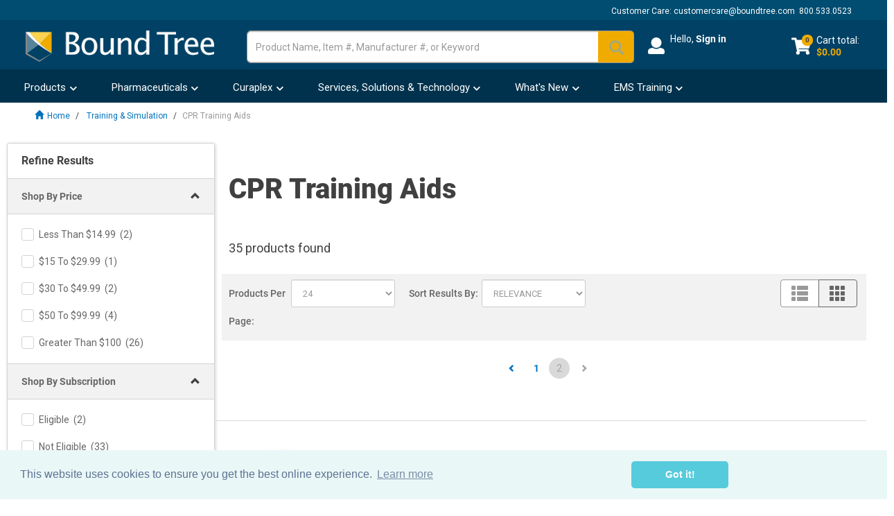

--- FILE ---
content_type: text/html;charset=UTF-8
request_url: https://www.boundtree.com/cpr-training-aids/c/272?q=%3Arelevance&page=1&viewMode=list&pageSize=24&sort=&productsSearchTerm=
body_size: 50335
content:






    
        
    
    




<!DOCTYPE html>
<html lang="en">
<head>

	<title>CPR Training Equipment - Manikins, Kits & More | Bound Tree</title>
		<script type="text/javascript">
		/*<![CDATA[*/
		
		var ACC = { config: { } };
		
		

			ACC.user = {
				isLoggedIn: false,
				email:""
			};

			
		
		/*]]>*/
	</script><script type="text/javascript" src="/_ui/shared/js/analyticsmediator.js?v=202601122131"></script>
<script type="text/javascript">
  window.dataLayer = window.dataLayer || [];
  function gtag(){window.dataLayer.push(arguments);}
  gtag('js', new Date());


function gaAddToCartMetric(data) {
	gtag('event', 'remove_from_cart', data);
};

function GACreateMetric() {
	gtag('event', 'createAccountSubmit');
};

function GAJoinRewards(thisEvent) {
  gtag('event', thisEvent);
};

function GALoginStatus(thisEvent) {
	gtag('set', {'user_properties': {'loginStatus': thisEvent}});

  if( ACC.user.isLoggedIn ){gtag('set', {'userId': ACC.user.userId});}

};

	if( ACC.user.isLoggedIn ) {
		GALoginStatus("logged-in" );
	} else {
		GALoginStatus("logged-out");
	}


function trackAddToCart_ga(modificationData){
    let cartValue = 0;
    for (let i = 0; i < modificationData.length; i++) {
        const item = modificationData[i];
        const price = parseFloat(item.price);
        const quantity = parseInt(item.quantity);
        const subtotal = price * quantity;
        cartValue += subtotal;
    }
    gtag('event', 'add_to_cart', {'currency': 'USD', 'value': cartValue.toFixed(2) , 'items': modificationData});
}
window.mediator.subscribe('trackAddToCart', function(data) {
	trackAddToCart_ga(data.modificationData
	);
});


    gtag('event', 'view_item_list', {
        'items': [
            
                        {	
                                'item_id': "651003",
                                'item_name': "Defibrillation CPR Training Manikin with Carry Bag",
                                'affiliation': "Bound Tree",
                                'discount': "0",
                                'index': "0",
                                'item_brand': "NASCO HEALTHCARE INC.",
                                 'item_category1':'Training & Simulation' , 'item_category2':'CPR Training Aids' , 'item_category3':'Monitoring & Diagnostics' , 'item_category4':'AED Accessories' ,
                                'item_list_name': 'Search Results',
                                'item_variant': "651003",
                                'price': 
                                            "$3,099.99"
                                        
                        }
					,
            
                        {	
                                'item_id': "3615-31813",
                                'item_name': "Practi-CRM CPR Wristband",
                                'affiliation': "Bound Tree",
                                'discount': "0",
                                'index': "1",
                                'item_brand': "WNL PRODUCTS",
                                 'item_category1':'Training & Simulation' , 'item_category2':'CPR Training Aids' ,
                                'item_list_name': 'Search Results',
                                'item_variant': "3615-31813",
                                'price': 
                                            "$54.99"
                                        
                        }
					,
            
                        {	
                                'item_id': "229-PP-IM-100M-DS",
                                'item_name': "Prestan® Professional Infant CPR Training Manikin with CPR Monitor, Dark Skin, Single Manikin",
                                'affiliation': "Bound Tree",
                                'discount': "0",
                                'index': "2",
                                'item_brand': "PRESTAN PRODUCTS",
                                 'item_category1':'Training & Simulation' , 'item_category2':'Manikins' , 'item_category3':'Training & Simulation' , 'item_category4':'CPR Training Aids' ,
                                'item_list_name': 'Search Results',
                                'item_variant': "229-PP-IM-100M-DS",
                                'price': 
                                            "$173.99"
                                        
                        }
					,
            
                        {	
                                'item_id': "PP-CM-100M-DS",
                                'item_name': "Prestan® Professional Child CPR Training Manikin with CPR Monitor, Dark Skin, Single Manikin",
                                'affiliation': "Bound Tree",
                                'discount': "0",
                                'index': "3",
                                'item_brand': "PRESTAN PRODUCTS",
                                 'item_category1':'Training & Simulation' , 'item_category2':'Manikins' , 'item_category3':'Training & Simulation' , 'item_category4':'CPR Training Aids' ,
                                'item_list_name': 'Search Results',
                                'item_variant': "PP-CM-100M-DS",
                                'price': 
                                            "$159.99"
                                        
                        }
					,
            
                        {	
                                'item_id': "3616-02960",
                                'item_name': "Simulaids Jaw Thrust Kyle",
                                'affiliation': "Bound Tree",
                                'discount': "0",
                                'index': "4",
                                'item_brand': "NASCO HEALTHCARE INC.",
                                 'item_category1':'Training & Simulation' , 'item_category2':'CPR Training Aids' , 'item_category3':'Training & Simulation' , 'item_category4':'Manikins' ,
                                'item_list_name': 'Search Results',
                                'item_variant': "3616-02960",
                                'price': 
                                            "$564.99"
                                        
                        }
					,
            
                        {	
                                'item_id': "group006199",
                                'item_name': "Nasco Laerdal Resusci Baby CPR Manikin Add-on Kits",
                                'affiliation': "Bound Tree",
                                'discount': "0",
                                'index': "5",
                                'item_brand': "NASCO HEALTHCARE INC.",
                                 'item_category1':'Training & Simulation' , 'item_category2':'CPR Training Aids' , 'item_category3':'Training & Simulation' , 'item_category4':'Manikins' ,
                                'item_list_name': 'Search Results',
                                'item_variant': "group006199",
                                'price': 
                                            "559.99"
                                        
                        }
					,
            
                        {	
                                'item_id': "PP-JTM-100M-MS",
                                'item_name': "Prestan® Professional Adult Jaw Thrust CPR Training Manikin with CPR Monitor, Medium Skin, Single Manikin",
                                'affiliation': "Bound Tree",
                                'discount': "0",
                                'index': "6",
                                'item_brand': "PRESTAN PRODUCTS",
                                 'item_category1':'Training & Simulation' , 'item_category2':'CPR Training Aids' , 'item_category3':'Training & Simulation' , 'item_category4':'Manikins' ,
                                'item_list_name': 'Search Results',
                                'item_variant': "PP-JTM-100M-MS",
                                'price': 
                                            "$226.99"
                                        
                        }
					,
            
                        {	
                                'item_id': "3615-80124",
                                'item_name': "CPRmeter™ 2 w/ Red Sleeve",
                                'affiliation': "Bound Tree",
                                'discount': "0",
                                'index': "7",
                                'item_brand': "LAERDAL MEDICAL CORPORATION",
                                 'item_category1':'Training & Simulation' , 'item_category2':'CPR Training Aids' ,
                                'item_list_name': 'Search Results',
                                'item_variant': "3615-80124",
                                'price': 
                                            "$940.49"
                                        
                        }
					,
            
                        {	
                                'item_id': "group002669",
                                'item_name': "Water Rescue Training Manikins",
                                'affiliation': "Bound Tree",
                                'discount': "0",
                                'index': "8",
                                'item_brand': "NASCO HEALTHCARE INC.",
                                 'item_category1':'Training & Simulation' , 'item_category2':'Manikins' , 'item_category3':'Training & Simulation' , 'item_category4':'CPR Training Aids' ,
                                'item_list_name': 'Search Results',
                                'item_variant': "group002669",
                                'price': 
                                            "1109.99"
                                        
                        }
					,
            
                        {	
                                'item_id': "3615-80550",
                                'item_name': "Rugged Carry Case for Laerdal CPRmeter 2",
                                'affiliation': "Bound Tree",
                                'discount': "0",
                                'index': "9",
                                'item_brand': "LAERDAL MEDICAL CORPORATION",
                                 'item_category1':'Training & Simulation' , 'item_category2':'CPR Training Aids' ,
                                'item_list_name': 'Search Results',
                                'item_variant': "3615-80550",
                                'price': 
                                            "$92.79"
                                        
                        }
					,
            
                        {	
                                'item_id': "229-PP-FM-300M-DS",
                                'item_name': "Prestan® Professional Collection CPR Manikins, Dark Skin",
                                'affiliation': "Bound Tree",
                                'discount': "0",
                                'index': "10",
                                'item_brand': "PRESTAN PRODUCTS",
                                 'item_category1':'Training & Simulation' , 'item_category2':'Manikins' , 'item_category3':'Training & Simulation' , 'item_category4':'CPR Training Aids' ,
                                'item_list_name': 'Search Results',
                                'item_variant': "229-PP-FM-300M-DS",
                                'price': 
                                            "$465.99"
                                        
                        }
					]
    });
    </script><script type="text/javascript">

  /* Bloomreach Pixels */

    var pageID = "Product List";
    var br_data = br_data || {};
    br_data.acct_id = "6665";
    br_data.title = 
                          "CPR Training Equipment - Manikins, Kits & More | Bound Tree"
                        ;
    br_data.view_id = "";
    
    br_data.tms = "";
    
        br_data.ptype = "category";
        br_data.cat_id = "272";
        br_data.cat = "18|272";
      
    
  (  function() {
    var brtrk = document.createElement('script');
    brtrk.type = 'text/javascript';
    brtrk.async = true;
    brtrk.src = "//cdn.brcdn.com/v1/br-trk-6665.js";
    var s = document.getElementsByTagName('script')[0];
    s.parentNode.insertBefore(brtrk, s);
    })();

    function bRAddToCartPDP (data) {
      data.forEach(element =>{
        
            BrTrk.getTracker().logEvent('cart', 'click-add', {'prod_id': element.productCode, 'sku' : element.productCode});
          
      })
    }

    function bRAddToCartQuickOrder (data) {
      var obj = JSON.parse(data);
      for (var item in obj.cartEntries){
        BrTrk.getTracker().logEvent('cart', 'click-add', {'prod_id': obj.cartEntries[item].product.code, 'sku' : obj.cartEntries[item].product.code});
      }
    }

    function brSearchEvent (term) {
      var searchData = {};
      searchData["q"] = term;
      searchData["catalogs"] = [{ "name" : "boundtree" }];
      BrTrk.getTracker().logEvent("suggest", "submit",searchData,{},true);
    }

    function bRSuggestionEvent (aq,q) {
      var searchData = {};
      searchData["aq"] = aq;
      searchData["q"] = q;
      searchData["catalogs"] = [{ "name" : "boundtree" }];
      BrTrk.getTracker().logEvent("suggest","click", searchData, {},true);
    }

    function brProductRecommendationViewEvent (wid,wtype,customerId) {
      var widget_view_data = {};
      widget_view_data.wrid = customerId;
      widget_view_data.wid = wid;
      widget_view_data.wty = wtype;
      setTimeout(() => {
        BrTrk.getTracker().logEvent('widget', 'widget-view', widget_view_data, true)
      }, 2000);
    }
    
    function brProductRecommendationClickEvent (wid,wtype,itemId,customerId) {
      var widget_data = {}
      widget_data.wrid = customerId;
      widget_data.wid = wid;
      widget_data.wty = wtype
      widget_data.item_id = itemId
      BrTrk.getTracker().logEvent('widget','widget-click', widget_data,true)
    }


  </script> 
<script async type="text/javascript" src="https://static.klaviyo.com/onsite/js/klaviyo.js?company_id=RphQLs">
</script>

<script type="text/javascript">
  var klaviyoIdentified = false;
  function klaviyoIdentify(data) {
      // klaviyo.identify(data); do not use it since race conditions could happen with track events
      klaviyo.push(["identify", data]);
      klaviyoIdentified = true;
  };
  function klaviyoTrackMetric(name, data) {
      if (!klaviyoIdentified) {
        
        if (ACC.user.isLoggedIn) {
          var user = {
              'email': ACC.user.email
          }
          klaviyoIdentify(user);
        }
      }
      klaviyo.push(["track", name, data]);
  };
  
  window.addEventListener("load", function() {
        // identify should be done first
        if (ACC.user.isLoggedIn) {
            var data = {
                    '$email': ACC.user.email,
                    'pageName' : "Product List",
                    'url' : window.location.href
            }
            klaviyoTrackMetric("User Visits Webpage",data);
        }
        
  });
</script>
<script>(function(w,d,s,l,i){w[l]=w[l]||[];w[l].push({'gtm.start':
new Date().getTime(),event:'gtm.js'});var f=d.getElementsByTagName(s)[0],
j=d.createElement(s),dl=l!='dataLayer'?'&l='+l:'';j.async=true;j.src=
'https://www.googletagmanager.com/gtm.js?id='+i+dl;f.parentNode.insertBefore(j,f);
})(window,document,'script','dataLayer','GTM-P6BRMTJ');</script>
<meta http-equiv="Content-Type" content="text/html; charset=utf-8"/>
	<meta http-equiv="X-UA-Compatible" content="IE=edge">
	<meta charset="utf-8">
	<meta name="viewport" content="width=device-width, initial-scale=1, user-scalable=yes">
	<meta name="keywords">
<meta name="description" content="Shop Bound Tree's CPR training aids online, including CPR manikins, CPR training kits and other CPR training products.">

<script type="text/javascript">window.NREUM||(NREUM={});NREUM.info={"errorBeacon":"bam.nr-data.net","licenseKey":"589cef934d","agent":"","beacon":"bam.nr-data.net","applicationTime":416,"applicationID":"305780034","transactionName":"bgEENRBQChEFB0xbV1dLNREQWAoFJwtWRkpWCAoEEB5OSEsHF0lbWBADBg1DHSELAF0IFhMZRkkldDBL","queueTime":0};
(window.NREUM||(NREUM={})).init={ajax:{deny_list:["bam.nr-data.net"]},feature_flags:["soft_nav"]};(window.NREUM||(NREUM={})).loader_config={xpid:"VwMPVVZQGwAAUVZaBwEEUg==",licenseKey:"589cef934d",applicationID:"305780034",browserID:"305789015"};;/*! For license information please see nr-loader-full-1.308.0.min.js.LICENSE.txt */
(()=>{var e,t,r={384:(e,t,r)=>{"use strict";r.d(t,{NT:()=>a,US:()=>u,Zm:()=>o,bQ:()=>d,dV:()=>c,pV:()=>l});var n=r(6154),i=r(1863),s=r(1910);const a={beacon:"bam.nr-data.net",errorBeacon:"bam.nr-data.net"};function o(){return n.gm.NREUM||(n.gm.NREUM={}),void 0===n.gm.newrelic&&(n.gm.newrelic=n.gm.NREUM),n.gm.NREUM}function c(){let e=o();return e.o||(e.o={ST:n.gm.setTimeout,SI:n.gm.setImmediate||n.gm.setInterval,CT:n.gm.clearTimeout,XHR:n.gm.XMLHttpRequest,REQ:n.gm.Request,EV:n.gm.Event,PR:n.gm.Promise,MO:n.gm.MutationObserver,FETCH:n.gm.fetch,WS:n.gm.WebSocket},(0,s.i)(...Object.values(e.o))),e}function d(e,t){let r=o();r.initializedAgents??={},t.initializedAt={ms:(0,i.t)(),date:new Date},r.initializedAgents[e]=t}function u(e,t){o()[e]=t}function l(){return function(){let e=o();const t=e.info||{};e.info={beacon:a.beacon,errorBeacon:a.errorBeacon,...t}}(),function(){let e=o();const t=e.init||{};e.init={...t}}(),c(),function(){let e=o();const t=e.loader_config||{};e.loader_config={...t}}(),o()}},782:(e,t,r)=>{"use strict";r.d(t,{T:()=>n});const n=r(860).K7.pageViewTiming},860:(e,t,r)=>{"use strict";r.d(t,{$J:()=>u,K7:()=>c,P3:()=>d,XX:()=>i,Yy:()=>o,df:()=>s,qY:()=>n,v4:()=>a});const n="events",i="jserrors",s="browser/blobs",a="rum",o="browser/logs",c={ajax:"ajax",genericEvents:"generic_events",jserrors:i,logging:"logging",metrics:"metrics",pageAction:"page_action",pageViewEvent:"page_view_event",pageViewTiming:"page_view_timing",sessionReplay:"session_replay",sessionTrace:"session_trace",softNav:"soft_navigations",spa:"spa"},d={[c.pageViewEvent]:1,[c.pageViewTiming]:2,[c.metrics]:3,[c.jserrors]:4,[c.spa]:5,[c.ajax]:6,[c.sessionTrace]:7,[c.softNav]:8,[c.sessionReplay]:9,[c.logging]:10,[c.genericEvents]:11},u={[c.pageViewEvent]:a,[c.pageViewTiming]:n,[c.ajax]:n,[c.spa]:n,[c.softNav]:n,[c.metrics]:i,[c.jserrors]:i,[c.sessionTrace]:s,[c.sessionReplay]:s,[c.logging]:o,[c.genericEvents]:"ins"}},944:(e,t,r)=>{"use strict";r.d(t,{R:()=>i});var n=r(3241);function i(e,t){"function"==typeof console.debug&&(console.debug("New Relic Warning: https://github.com/newrelic/newrelic-browser-agent/blob/main/docs/warning-codes.md#".concat(e),t),(0,n.W)({agentIdentifier:null,drained:null,type:"data",name:"warn",feature:"warn",data:{code:e,secondary:t}}))}},993:(e,t,r)=>{"use strict";r.d(t,{A$:()=>s,ET:()=>a,TZ:()=>o,p_:()=>i});var n=r(860);const i={ERROR:"ERROR",WARN:"WARN",INFO:"INFO",DEBUG:"DEBUG",TRACE:"TRACE"},s={OFF:0,ERROR:1,WARN:2,INFO:3,DEBUG:4,TRACE:5},a="log",o=n.K7.logging},1541:(e,t,r)=>{"use strict";r.d(t,{U:()=>i,f:()=>n});const n={MFE:"MFE",BA:"BA"};function i(e,t){if(2!==t?.harvestEndpointVersion)return{};const r=t.agentRef.runtime.appMetadata.agents[0].entityGuid;return e?{"source.id":e.id,"source.name":e.name,"source.type":e.type,"parent.id":e.parent?.id||r,"parent.type":e.parent?.type||n.BA}:{"entity.guid":r,appId:t.agentRef.info.applicationID}}},1687:(e,t,r)=>{"use strict";r.d(t,{Ak:()=>d,Ze:()=>h,x3:()=>u});var n=r(3241),i=r(7836),s=r(3606),a=r(860),o=r(2646);const c={};function d(e,t){const r={staged:!1,priority:a.P3[t]||0};l(e),c[e].get(t)||c[e].set(t,r)}function u(e,t){e&&c[e]&&(c[e].get(t)&&c[e].delete(t),p(e,t,!1),c[e].size&&f(e))}function l(e){if(!e)throw new Error("agentIdentifier required");c[e]||(c[e]=new Map)}function h(e="",t="feature",r=!1){if(l(e),!e||!c[e].get(t)||r)return p(e,t);c[e].get(t).staged=!0,f(e)}function f(e){const t=Array.from(c[e]);t.every(([e,t])=>t.staged)&&(t.sort((e,t)=>e[1].priority-t[1].priority),t.forEach(([t])=>{c[e].delete(t),p(e,t)}))}function p(e,t,r=!0){const a=e?i.ee.get(e):i.ee,c=s.i.handlers;if(!a.aborted&&a.backlog&&c){if((0,n.W)({agentIdentifier:e,type:"lifecycle",name:"drain",feature:t}),r){const e=a.backlog[t],r=c[t];if(r){for(let t=0;e&&t<e.length;++t)g(e[t],r);Object.entries(r).forEach(([e,t])=>{Object.values(t||{}).forEach(t=>{t[0]?.on&&t[0]?.context()instanceof o.y&&t[0].on(e,t[1])})})}}a.isolatedBacklog||delete c[t],a.backlog[t]=null,a.emit("drain-"+t,[])}}function g(e,t){var r=e[1];Object.values(t[r]||{}).forEach(t=>{var r=e[0];if(t[0]===r){var n=t[1],i=e[3],s=e[2];n.apply(i,s)}})}},1738:(e,t,r)=>{"use strict";r.d(t,{U:()=>f,Y:()=>h});var n=r(3241),i=r(9908),s=r(1863),a=r(944),o=r(5701),c=r(3969),d=r(8362),u=r(860),l=r(4261);function h(e,t,r,s){const h=s||r;!h||h[e]&&h[e]!==d.d.prototype[e]||(h[e]=function(){(0,i.p)(c.xV,["API/"+e+"/called"],void 0,u.K7.metrics,r.ee),(0,n.W)({agentIdentifier:r.agentIdentifier,drained:!!o.B?.[r.agentIdentifier],type:"data",name:"api",feature:l.Pl+e,data:{}});try{return t.apply(this,arguments)}catch(e){(0,a.R)(23,e)}})}function f(e,t,r,n,a){const o=e.info;null===r?delete o.jsAttributes[t]:o.jsAttributes[t]=r,(a||null===r)&&(0,i.p)(l.Pl+n,[(0,s.t)(),t,r],void 0,"session",e.ee)}},1741:(e,t,r)=>{"use strict";r.d(t,{W:()=>s});var n=r(944),i=r(4261);class s{#e(e,...t){if(this[e]!==s.prototype[e])return this[e](...t);(0,n.R)(35,e)}addPageAction(e,t){return this.#e(i.hG,e,t)}register(e){return this.#e(i.eY,e)}recordCustomEvent(e,t){return this.#e(i.fF,e,t)}setPageViewName(e,t){return this.#e(i.Fw,e,t)}setCustomAttribute(e,t,r){return this.#e(i.cD,e,t,r)}noticeError(e,t){return this.#e(i.o5,e,t)}setUserId(e,t=!1){return this.#e(i.Dl,e,t)}setApplicationVersion(e){return this.#e(i.nb,e)}setErrorHandler(e){return this.#e(i.bt,e)}addRelease(e,t){return this.#e(i.k6,e,t)}log(e,t){return this.#e(i.$9,e,t)}start(){return this.#e(i.d3)}finished(e){return this.#e(i.BL,e)}recordReplay(){return this.#e(i.CH)}pauseReplay(){return this.#e(i.Tb)}addToTrace(e){return this.#e(i.U2,e)}setCurrentRouteName(e){return this.#e(i.PA,e)}interaction(e){return this.#e(i.dT,e)}wrapLogger(e,t,r){return this.#e(i.Wb,e,t,r)}measure(e,t){return this.#e(i.V1,e,t)}consent(e){return this.#e(i.Pv,e)}}},1863:(e,t,r)=>{"use strict";function n(){return Math.floor(performance.now())}r.d(t,{t:()=>n})},1910:(e,t,r)=>{"use strict";r.d(t,{i:()=>s});var n=r(944);const i=new Map;function s(...e){return e.every(e=>{if(i.has(e))return i.get(e);const t="function"==typeof e?e.toString():"",r=t.includes("[native code]"),s=t.includes("nrWrapper");return r||s||(0,n.R)(64,e?.name||t),i.set(e,r),r})}},2555:(e,t,r)=>{"use strict";r.d(t,{D:()=>o,f:()=>a});var n=r(384),i=r(8122);const s={beacon:n.NT.beacon,errorBeacon:n.NT.errorBeacon,licenseKey:void 0,applicationID:void 0,sa:void 0,queueTime:void 0,applicationTime:void 0,ttGuid:void 0,user:void 0,account:void 0,product:void 0,extra:void 0,jsAttributes:{},userAttributes:void 0,atts:void 0,transactionName:void 0,tNamePlain:void 0};function a(e){try{return!!e.licenseKey&&!!e.errorBeacon&&!!e.applicationID}catch(e){return!1}}const o=e=>(0,i.a)(e,s)},2614:(e,t,r)=>{"use strict";r.d(t,{BB:()=>a,H3:()=>n,g:()=>d,iL:()=>c,tS:()=>o,uh:()=>i,wk:()=>s});const n="NRBA",i="SESSION",s=144e5,a=18e5,o={STARTED:"session-started",PAUSE:"session-pause",RESET:"session-reset",RESUME:"session-resume",UPDATE:"session-update"},c={SAME_TAB:"same-tab",CROSS_TAB:"cross-tab"},d={OFF:0,FULL:1,ERROR:2}},2646:(e,t,r)=>{"use strict";r.d(t,{y:()=>n});class n{constructor(e){this.contextId=e}}},2843:(e,t,r)=>{"use strict";r.d(t,{G:()=>s,u:()=>i});var n=r(3878);function i(e,t=!1,r,i){(0,n.DD)("visibilitychange",function(){if(t)return void("hidden"===document.visibilityState&&e());e(document.visibilityState)},r,i)}function s(e,t,r){(0,n.sp)("pagehide",e,t,r)}},3241:(e,t,r)=>{"use strict";r.d(t,{W:()=>s});var n=r(6154);const i="newrelic";function s(e={}){try{n.gm.dispatchEvent(new CustomEvent(i,{detail:e}))}catch(e){}}},3304:(e,t,r)=>{"use strict";r.d(t,{A:()=>s});var n=r(7836);const i=()=>{const e=new WeakSet;return(t,r)=>{if("object"==typeof r&&null!==r){if(e.has(r))return;e.add(r)}return r}};function s(e){try{return JSON.stringify(e,i())??""}catch(e){try{n.ee.emit("internal-error",[e])}catch(e){}return""}}},3333:(e,t,r)=>{"use strict";r.d(t,{$v:()=>u,TZ:()=>n,Xh:()=>c,Zp:()=>i,kd:()=>d,mq:()=>o,nf:()=>a,qN:()=>s});const n=r(860).K7.genericEvents,i=["auxclick","click","copy","keydown","paste","scrollend"],s=["focus","blur"],a=4,o=1e3,c=2e3,d=["PageAction","UserAction","BrowserPerformance"],u={RESOURCES:"experimental.resources",REGISTER:"register"}},3434:(e,t,r)=>{"use strict";r.d(t,{Jt:()=>s,YM:()=>d});var n=r(7836),i=r(5607);const s="nr@original:".concat(i.W),a=50;var o=Object.prototype.hasOwnProperty,c=!1;function d(e,t){return e||(e=n.ee),r.inPlace=function(e,t,n,i,s){n||(n="");const a="-"===n.charAt(0);for(let o=0;o<t.length;o++){const c=t[o],d=e[c];l(d)||(e[c]=r(d,a?c+n:n,i,c,s))}},r.flag=s,r;function r(t,r,n,c,d){return l(t)?t:(r||(r=""),nrWrapper[s]=t,function(e,t,r){if(Object.defineProperty&&Object.keys)try{return Object.keys(e).forEach(function(r){Object.defineProperty(t,r,{get:function(){return e[r]},set:function(t){return e[r]=t,t}})}),t}catch(e){u([e],r)}for(var n in e)o.call(e,n)&&(t[n]=e[n])}(t,nrWrapper,e),nrWrapper);function nrWrapper(){var s,o,l,h;let f;try{o=this,s=[...arguments],l="function"==typeof n?n(s,o):n||{}}catch(t){u([t,"",[s,o,c],l],e)}i(r+"start",[s,o,c],l,d);const p=performance.now();let g;try{return h=t.apply(o,s),g=performance.now(),h}catch(e){throw g=performance.now(),i(r+"err",[s,o,e],l,d),f=e,f}finally{const e=g-p,t={start:p,end:g,duration:e,isLongTask:e>=a,methodName:c,thrownError:f};t.isLongTask&&i("long-task",[t,o],l,d),i(r+"end",[s,o,h],l,d)}}}function i(r,n,i,s){if(!c||t){var a=c;c=!0;try{e.emit(r,n,i,t,s)}catch(t){u([t,r,n,i],e)}c=a}}}function u(e,t){t||(t=n.ee);try{t.emit("internal-error",e)}catch(e){}}function l(e){return!(e&&"function"==typeof e&&e.apply&&!e[s])}},3606:(e,t,r)=>{"use strict";r.d(t,{i:()=>s});var n=r(9908);s.on=a;var i=s.handlers={};function s(e,t,r,s){a(s||n.d,i,e,t,r)}function a(e,t,r,i,s){s||(s="feature"),e||(e=n.d);var a=t[s]=t[s]||{};(a[r]=a[r]||[]).push([e,i])}},3738:(e,t,r)=>{"use strict";r.d(t,{He:()=>i,Kp:()=>o,Lc:()=>d,Rz:()=>u,TZ:()=>n,bD:()=>s,d3:()=>a,jx:()=>l,sl:()=>h,uP:()=>c});const n=r(860).K7.sessionTrace,i="bstResource",s="resource",a="-start",o="-end",c="fn"+a,d="fn"+o,u="pushState",l=1e3,h=3e4},3785:(e,t,r)=>{"use strict";r.d(t,{R:()=>c,b:()=>d});var n=r(9908),i=r(1863),s=r(860),a=r(3969),o=r(993);function c(e,t,r={},c=o.p_.INFO,d=!0,u,l=(0,i.t)()){(0,n.p)(a.xV,["API/logging/".concat(c.toLowerCase(),"/called")],void 0,s.K7.metrics,e),(0,n.p)(o.ET,[l,t,r,c,d,u],void 0,s.K7.logging,e)}function d(e){return"string"==typeof e&&Object.values(o.p_).some(t=>t===e.toUpperCase().trim())}},3878:(e,t,r)=>{"use strict";function n(e,t){return{capture:e,passive:!1,signal:t}}function i(e,t,r=!1,i){window.addEventListener(e,t,n(r,i))}function s(e,t,r=!1,i){document.addEventListener(e,t,n(r,i))}r.d(t,{DD:()=>s,jT:()=>n,sp:()=>i})},3969:(e,t,r)=>{"use strict";r.d(t,{TZ:()=>n,XG:()=>o,rs:()=>i,xV:()=>a,z_:()=>s});const n=r(860).K7.metrics,i="sm",s="cm",a="storeSupportabilityMetrics",o="storeEventMetrics"},4234:(e,t,r)=>{"use strict";r.d(t,{W:()=>s});var n=r(7836),i=r(1687);class s{constructor(e,t){this.agentIdentifier=e,this.ee=n.ee.get(e),this.featureName=t,this.blocked=!1}deregisterDrain(){(0,i.x3)(this.agentIdentifier,this.featureName)}}},4261:(e,t,r)=>{"use strict";r.d(t,{$9:()=>d,BL:()=>o,CH:()=>f,Dl:()=>w,Fw:()=>y,PA:()=>m,Pl:()=>n,Pv:()=>T,Tb:()=>l,U2:()=>s,V1:()=>E,Wb:()=>x,bt:()=>b,cD:()=>v,d3:()=>R,dT:()=>c,eY:()=>p,fF:()=>h,hG:()=>i,k6:()=>a,nb:()=>g,o5:()=>u});const n="api-",i="addPageAction",s="addToTrace",a="addRelease",o="finished",c="interaction",d="log",u="noticeError",l="pauseReplay",h="recordCustomEvent",f="recordReplay",p="register",g="setApplicationVersion",m="setCurrentRouteName",v="setCustomAttribute",b="setErrorHandler",y="setPageViewName",w="setUserId",R="start",x="wrapLogger",E="measure",T="consent"},5205:(e,t,r)=>{"use strict";r.d(t,{j:()=>S});var n=r(384),i=r(1741);var s=r(2555),a=r(3333);const o=e=>{if(!e||"string"!=typeof e)return!1;try{document.createDocumentFragment().querySelector(e)}catch{return!1}return!0};var c=r(2614),d=r(944),u=r(8122);const l="[data-nr-mask]",h=e=>(0,u.a)(e,(()=>{const e={feature_flags:[],experimental:{allow_registered_children:!1,resources:!1},mask_selector:"*",block_selector:"[data-nr-block]",mask_input_options:{color:!1,date:!1,"datetime-local":!1,email:!1,month:!1,number:!1,range:!1,search:!1,tel:!1,text:!1,time:!1,url:!1,week:!1,textarea:!1,select:!1,password:!0}};return{ajax:{deny_list:void 0,block_internal:!0,enabled:!0,autoStart:!0},api:{get allow_registered_children(){return e.feature_flags.includes(a.$v.REGISTER)||e.experimental.allow_registered_children},set allow_registered_children(t){e.experimental.allow_registered_children=t},duplicate_registered_data:!1},browser_consent_mode:{enabled:!1},distributed_tracing:{enabled:void 0,exclude_newrelic_header:void 0,cors_use_newrelic_header:void 0,cors_use_tracecontext_headers:void 0,allowed_origins:void 0},get feature_flags(){return e.feature_flags},set feature_flags(t){e.feature_flags=t},generic_events:{enabled:!0,autoStart:!0},harvest:{interval:30},jserrors:{enabled:!0,autoStart:!0},logging:{enabled:!0,autoStart:!0},metrics:{enabled:!0,autoStart:!0},obfuscate:void 0,page_action:{enabled:!0},page_view_event:{enabled:!0,autoStart:!0},page_view_timing:{enabled:!0,autoStart:!0},performance:{capture_marks:!1,capture_measures:!1,capture_detail:!0,resources:{get enabled(){return e.feature_flags.includes(a.$v.RESOURCES)||e.experimental.resources},set enabled(t){e.experimental.resources=t},asset_types:[],first_party_domains:[],ignore_newrelic:!0}},privacy:{cookies_enabled:!0},proxy:{assets:void 0,beacon:void 0},session:{expiresMs:c.wk,inactiveMs:c.BB},session_replay:{autoStart:!0,enabled:!1,preload:!1,sampling_rate:10,error_sampling_rate:100,collect_fonts:!1,inline_images:!1,fix_stylesheets:!0,mask_all_inputs:!0,get mask_text_selector(){return e.mask_selector},set mask_text_selector(t){o(t)?e.mask_selector="".concat(t,",").concat(l):""===t||null===t?e.mask_selector=l:(0,d.R)(5,t)},get block_class(){return"nr-block"},get ignore_class(){return"nr-ignore"},get mask_text_class(){return"nr-mask"},get block_selector(){return e.block_selector},set block_selector(t){o(t)?e.block_selector+=",".concat(t):""!==t&&(0,d.R)(6,t)},get mask_input_options(){return e.mask_input_options},set mask_input_options(t){t&&"object"==typeof t?e.mask_input_options={...t,password:!0}:(0,d.R)(7,t)}},session_trace:{enabled:!0,autoStart:!0},soft_navigations:{enabled:!0,autoStart:!0},spa:{enabled:!0,autoStart:!0},ssl:void 0,user_actions:{enabled:!0,elementAttributes:["id","className","tagName","type"]}}})());var f=r(6154),p=r(9324);let g=0;const m={buildEnv:p.F3,distMethod:p.Xs,version:p.xv,originTime:f.WN},v={consented:!1},b={appMetadata:{},get consented(){return this.session?.state?.consent||v.consented},set consented(e){v.consented=e},customTransaction:void 0,denyList:void 0,disabled:!1,harvester:void 0,isolatedBacklog:!1,isRecording:!1,loaderType:void 0,maxBytes:3e4,obfuscator:void 0,onerror:void 0,ptid:void 0,releaseIds:{},session:void 0,timeKeeper:void 0,registeredEntities:[],jsAttributesMetadata:{bytes:0},get harvestCount(){return++g}},y=e=>{const t=(0,u.a)(e,b),r=Object.keys(m).reduce((e,t)=>(e[t]={value:m[t],writable:!1,configurable:!0,enumerable:!0},e),{});return Object.defineProperties(t,r)};var w=r(5701);const R=e=>{const t=e.startsWith("http");e+="/",r.p=t?e:"https://"+e};var x=r(7836),E=r(3241);const T={accountID:void 0,trustKey:void 0,agentID:void 0,licenseKey:void 0,applicationID:void 0,xpid:void 0},A=e=>(0,u.a)(e,T),_=new Set;function S(e,t={},r,a){let{init:o,info:c,loader_config:d,runtime:u={},exposed:l=!0}=t;if(!c){const e=(0,n.pV)();o=e.init,c=e.info,d=e.loader_config}e.init=h(o||{}),e.loader_config=A(d||{}),c.jsAttributes??={},f.bv&&(c.jsAttributes.isWorker=!0),e.info=(0,s.D)(c);const p=e.init,g=[c.beacon,c.errorBeacon];_.has(e.agentIdentifier)||(p.proxy.assets&&(R(p.proxy.assets),g.push(p.proxy.assets)),p.proxy.beacon&&g.push(p.proxy.beacon),e.beacons=[...g],function(e){const t=(0,n.pV)();Object.getOwnPropertyNames(i.W.prototype).forEach(r=>{const n=i.W.prototype[r];if("function"!=typeof n||"constructor"===n)return;let s=t[r];e[r]&&!1!==e.exposed&&"micro-agent"!==e.runtime?.loaderType&&(t[r]=(...t)=>{const n=e[r](...t);return s?s(...t):n})})}(e),(0,n.US)("activatedFeatures",w.B)),u.denyList=[...p.ajax.deny_list||[],...p.ajax.block_internal?g:[]],u.ptid=e.agentIdentifier,u.loaderType=r,e.runtime=y(u),_.has(e.agentIdentifier)||(e.ee=x.ee.get(e.agentIdentifier),e.exposed=l,(0,E.W)({agentIdentifier:e.agentIdentifier,drained:!!w.B?.[e.agentIdentifier],type:"lifecycle",name:"initialize",feature:void 0,data:e.config})),_.add(e.agentIdentifier)}},5270:(e,t,r)=>{"use strict";r.d(t,{Aw:()=>a,SR:()=>s,rF:()=>o});var n=r(384),i=r(7767);function s(e){return!!(0,n.dV)().o.MO&&(0,i.V)(e)&&!0===e?.session_trace.enabled}function a(e){return!0===e?.session_replay.preload&&s(e)}function o(e,t){try{if("string"==typeof t?.type){if("password"===t.type.toLowerCase())return"*".repeat(e?.length||0);if(void 0!==t?.dataset?.nrUnmask||t?.classList?.contains("nr-unmask"))return e}}catch(e){}return"string"==typeof e?e.replace(/[\S]/g,"*"):"*".repeat(e?.length||0)}},5289:(e,t,r)=>{"use strict";r.d(t,{GG:()=>a,Qr:()=>c,sB:()=>o});var n=r(3878),i=r(6389);function s(){return"undefined"==typeof document||"complete"===document.readyState}function a(e,t){if(s())return e();const r=(0,i.J)(e),a=setInterval(()=>{s()&&(clearInterval(a),r())},500);(0,n.sp)("load",r,t)}function o(e){if(s())return e();(0,n.DD)("DOMContentLoaded",e)}function c(e){if(s())return e();(0,n.sp)("popstate",e)}},5607:(e,t,r)=>{"use strict";r.d(t,{W:()=>n});const n=(0,r(9566).bz)()},5701:(e,t,r)=>{"use strict";r.d(t,{B:()=>s,t:()=>a});var n=r(3241);const i=new Set,s={};function a(e,t){const r=t.agentIdentifier;s[r]??={},e&&"object"==typeof e&&(i.has(r)||(t.ee.emit("rumresp",[e]),s[r]=e,i.add(r),(0,n.W)({agentIdentifier:r,loaded:!0,drained:!0,type:"lifecycle",name:"load",feature:void 0,data:e})))}},6154:(e,t,r)=>{"use strict";r.d(t,{OF:()=>d,RI:()=>i,WN:()=>h,bv:()=>s,eN:()=>f,gm:()=>a,lR:()=>l,m:()=>c,mw:()=>o,sb:()=>u});var n=r(1863);const i="undefined"!=typeof window&&!!window.document,s="undefined"!=typeof WorkerGlobalScope&&("undefined"!=typeof self&&self instanceof WorkerGlobalScope&&self.navigator instanceof WorkerNavigator||"undefined"!=typeof globalThis&&globalThis instanceof WorkerGlobalScope&&globalThis.navigator instanceof WorkerNavigator),a=i?window:"undefined"!=typeof WorkerGlobalScope&&("undefined"!=typeof self&&self instanceof WorkerGlobalScope&&self||"undefined"!=typeof globalThis&&globalThis instanceof WorkerGlobalScope&&globalThis),o=Boolean("hidden"===a?.document?.visibilityState),c=""+a?.location,d=/iPad|iPhone|iPod/.test(a.navigator?.userAgent),u=d&&"undefined"==typeof SharedWorker,l=(()=>{const e=a.navigator?.userAgent?.match(/Firefox[/\s](\d+\.\d+)/);return Array.isArray(e)&&e.length>=2?+e[1]:0})(),h=Date.now()-(0,n.t)(),f=()=>"undefined"!=typeof PerformanceNavigationTiming&&a?.performance?.getEntriesByType("navigation")?.[0]?.responseStart},6344:(e,t,r)=>{"use strict";r.d(t,{BB:()=>u,Qb:()=>l,TZ:()=>i,Ug:()=>a,Vh:()=>s,_s:()=>o,bc:()=>d,yP:()=>c});var n=r(2614);const i=r(860).K7.sessionReplay,s="errorDuringReplay",a=.12,o={DomContentLoaded:0,Load:1,FullSnapshot:2,IncrementalSnapshot:3,Meta:4,Custom:5},c={[n.g.ERROR]:15e3,[n.g.FULL]:3e5,[n.g.OFF]:0},d={RESET:{message:"Session was reset",sm:"Reset"},IMPORT:{message:"Recorder failed to import",sm:"Import"},TOO_MANY:{message:"429: Too Many Requests",sm:"Too-Many"},TOO_BIG:{message:"Payload was too large",sm:"Too-Big"},CROSS_TAB:{message:"Session Entity was set to OFF on another tab",sm:"Cross-Tab"},ENTITLEMENTS:{message:"Session Replay is not allowed and will not be started",sm:"Entitlement"}},u=5e3,l={API:"api",RESUME:"resume",SWITCH_TO_FULL:"switchToFull",INITIALIZE:"initialize",PRELOAD:"preload"}},6389:(e,t,r)=>{"use strict";function n(e,t=500,r={}){const n=r?.leading||!1;let i;return(...r)=>{n&&void 0===i&&(e.apply(this,r),i=setTimeout(()=>{i=clearTimeout(i)},t)),n||(clearTimeout(i),i=setTimeout(()=>{e.apply(this,r)},t))}}function i(e){let t=!1;return(...r)=>{t||(t=!0,e.apply(this,r))}}r.d(t,{J:()=>i,s:()=>n})},6630:(e,t,r)=>{"use strict";r.d(t,{T:()=>n});const n=r(860).K7.pageViewEvent},6774:(e,t,r)=>{"use strict";r.d(t,{T:()=>n});const n=r(860).K7.jserrors},7295:(e,t,r)=>{"use strict";r.d(t,{Xv:()=>a,gX:()=>i,iW:()=>s});var n=[];function i(e){if(!e||s(e))return!1;if(0===n.length)return!0;if("*"===n[0].hostname)return!1;for(var t=0;t<n.length;t++){var r=n[t];if(r.hostname.test(e.hostname)&&r.pathname.test(e.pathname))return!1}return!0}function s(e){return void 0===e.hostname}function a(e){if(n=[],e&&e.length)for(var t=0;t<e.length;t++){let r=e[t];if(!r)continue;if("*"===r)return void(n=[{hostname:"*"}]);0===r.indexOf("http://")?r=r.substring(7):0===r.indexOf("https://")&&(r=r.substring(8));const i=r.indexOf("/");let s,a;i>0?(s=r.substring(0,i),a=r.substring(i)):(s=r,a="*");let[c]=s.split(":");n.push({hostname:o(c),pathname:o(a,!0)})}}function o(e,t=!1){const r=e.replace(/[.+?^${}()|[\]\\]/g,e=>"\\"+e).replace(/\*/g,".*?");return new RegExp((t?"^":"")+r+"$")}},7485:(e,t,r)=>{"use strict";r.d(t,{D:()=>i});var n=r(6154);function i(e){if(0===(e||"").indexOf("data:"))return{protocol:"data"};try{const t=new URL(e,location.href),r={port:t.port,hostname:t.hostname,pathname:t.pathname,search:t.search,protocol:t.protocol.slice(0,t.protocol.indexOf(":")),sameOrigin:t.protocol===n.gm?.location?.protocol&&t.host===n.gm?.location?.host};return r.port&&""!==r.port||("http:"===t.protocol&&(r.port="80"),"https:"===t.protocol&&(r.port="443")),r.pathname&&""!==r.pathname?r.pathname.startsWith("/")||(r.pathname="/".concat(r.pathname)):r.pathname="/",r}catch(e){return{}}}},7699:(e,t,r)=>{"use strict";r.d(t,{It:()=>s,KC:()=>o,No:()=>i,qh:()=>a});var n=r(860);const i=16e3,s=1e6,a="SESSION_ERROR",o={[n.K7.logging]:!0,[n.K7.genericEvents]:!1,[n.K7.jserrors]:!1,[n.K7.ajax]:!1}},7767:(e,t,r)=>{"use strict";r.d(t,{V:()=>i});var n=r(6154);const i=e=>n.RI&&!0===e?.privacy.cookies_enabled},7836:(e,t,r)=>{"use strict";r.d(t,{P:()=>o,ee:()=>c});var n=r(384),i=r(8990),s=r(2646),a=r(5607);const o="nr@context:".concat(a.W),c=function e(t,r){var n={},a={},u={},l=!1;try{l=16===r.length&&d.initializedAgents?.[r]?.runtime.isolatedBacklog}catch(e){}var h={on:p,addEventListener:p,removeEventListener:function(e,t){var r=n[e];if(!r)return;for(var i=0;i<r.length;i++)r[i]===t&&r.splice(i,1)},emit:function(e,r,n,i,s){!1!==s&&(s=!0);if(c.aborted&&!i)return;t&&s&&t.emit(e,r,n);var o=f(n);g(e).forEach(e=>{e.apply(o,r)});var d=v()[a[e]];d&&d.push([h,e,r,o]);return o},get:m,listeners:g,context:f,buffer:function(e,t){const r=v();if(t=t||"feature",h.aborted)return;Object.entries(e||{}).forEach(([e,n])=>{a[n]=t,t in r||(r[t]=[])})},abort:function(){h._aborted=!0,Object.keys(h.backlog).forEach(e=>{delete h.backlog[e]})},isBuffering:function(e){return!!v()[a[e]]},debugId:r,backlog:l?{}:t&&"object"==typeof t.backlog?t.backlog:{},isolatedBacklog:l};return Object.defineProperty(h,"aborted",{get:()=>{let e=h._aborted||!1;return e||(t&&(e=t.aborted),e)}}),h;function f(e){return e&&e instanceof s.y?e:e?(0,i.I)(e,o,()=>new s.y(o)):new s.y(o)}function p(e,t){n[e]=g(e).concat(t)}function g(e){return n[e]||[]}function m(t){return u[t]=u[t]||e(h,t)}function v(){return h.backlog}}(void 0,"globalEE"),d=(0,n.Zm)();d.ee||(d.ee=c)},8122:(e,t,r)=>{"use strict";r.d(t,{a:()=>i});var n=r(944);function i(e,t){try{if(!e||"object"!=typeof e)return(0,n.R)(3);if(!t||"object"!=typeof t)return(0,n.R)(4);const r=Object.create(Object.getPrototypeOf(t),Object.getOwnPropertyDescriptors(t)),s=0===Object.keys(r).length?e:r;for(let a in s)if(void 0!==e[a])try{if(null===e[a]){r[a]=null;continue}Array.isArray(e[a])&&Array.isArray(t[a])?r[a]=Array.from(new Set([...e[a],...t[a]])):"object"==typeof e[a]&&"object"==typeof t[a]?r[a]=i(e[a],t[a]):r[a]=e[a]}catch(e){r[a]||(0,n.R)(1,e)}return r}catch(e){(0,n.R)(2,e)}}},8139:(e,t,r)=>{"use strict";r.d(t,{u:()=>h});var n=r(7836),i=r(3434),s=r(8990),a=r(6154);const o={},c=a.gm.XMLHttpRequest,d="addEventListener",u="removeEventListener",l="nr@wrapped:".concat(n.P);function h(e){var t=function(e){return(e||n.ee).get("events")}(e);if(o[t.debugId]++)return t;o[t.debugId]=1;var r=(0,i.YM)(t,!0);function h(e){r.inPlace(e,[d,u],"-",p)}function p(e,t){return e[1]}return"getPrototypeOf"in Object&&(a.RI&&f(document,h),c&&f(c.prototype,h),f(a.gm,h)),t.on(d+"-start",function(e,t){var n=e[1];if(null!==n&&("function"==typeof n||"object"==typeof n)&&"newrelic"!==e[0]){var i=(0,s.I)(n,l,function(){var e={object:function(){if("function"!=typeof n.handleEvent)return;return n.handleEvent.apply(n,arguments)},function:n}[typeof n];return e?r(e,"fn-",null,e.name||"anonymous"):n});this.wrapped=e[1]=i}}),t.on(u+"-start",function(e){e[1]=this.wrapped||e[1]}),t}function f(e,t,...r){let n=e;for(;"object"==typeof n&&!Object.prototype.hasOwnProperty.call(n,d);)n=Object.getPrototypeOf(n);n&&t(n,...r)}},8362:(e,t,r)=>{"use strict";r.d(t,{d:()=>s});var n=r(9566),i=r(1741);class s extends i.W{agentIdentifier=(0,n.LA)(16)}},8374:(e,t,r)=>{r.nc=(()=>{try{return document?.currentScript?.nonce}catch(e){}return""})()},8990:(e,t,r)=>{"use strict";r.d(t,{I:()=>i});var n=Object.prototype.hasOwnProperty;function i(e,t,r){if(n.call(e,t))return e[t];var i=r();if(Object.defineProperty&&Object.keys)try{return Object.defineProperty(e,t,{value:i,writable:!0,enumerable:!1}),i}catch(e){}return e[t]=i,i}},9119:(e,t,r)=>{"use strict";r.d(t,{L:()=>s});var n=/([^?#]*)[^#]*(#[^?]*|$).*/,i=/([^?#]*)().*/;function s(e,t){return e?e.replace(t?n:i,"$1$2"):e}},9300:(e,t,r)=>{"use strict";r.d(t,{T:()=>n});const n=r(860).K7.ajax},9324:(e,t,r)=>{"use strict";r.d(t,{AJ:()=>a,F3:()=>i,Xs:()=>s,Yq:()=>o,xv:()=>n});const n="1.308.0",i="PROD",s="CDN",a="@newrelic/rrweb",o="1.0.1"},9566:(e,t,r)=>{"use strict";r.d(t,{LA:()=>o,ZF:()=>c,bz:()=>a,el:()=>d});var n=r(6154);const i="xxxxxxxx-xxxx-4xxx-yxxx-xxxxxxxxxxxx";function s(e,t){return e?15&e[t]:16*Math.random()|0}function a(){const e=n.gm?.crypto||n.gm?.msCrypto;let t,r=0;return e&&e.getRandomValues&&(t=e.getRandomValues(new Uint8Array(30))),i.split("").map(e=>"x"===e?s(t,r++).toString(16):"y"===e?(3&s()|8).toString(16):e).join("")}function o(e){const t=n.gm?.crypto||n.gm?.msCrypto;let r,i=0;t&&t.getRandomValues&&(r=t.getRandomValues(new Uint8Array(e)));const a=[];for(var o=0;o<e;o++)a.push(s(r,i++).toString(16));return a.join("")}function c(){return o(16)}function d(){return o(32)}},9908:(e,t,r)=>{"use strict";r.d(t,{d:()=>n,p:()=>i});var n=r(7836).ee.get("handle");function i(e,t,r,i,s){s?(s.buffer([e],i),s.emit(e,t,r)):(n.buffer([e],i),n.emit(e,t,r))}}},n={};function i(e){var t=n[e];if(void 0!==t)return t.exports;var s=n[e]={exports:{}};return r[e](s,s.exports,i),s.exports}i.m=r,i.d=(e,t)=>{for(var r in t)i.o(t,r)&&!i.o(e,r)&&Object.defineProperty(e,r,{enumerable:!0,get:t[r]})},i.f={},i.e=e=>Promise.all(Object.keys(i.f).reduce((t,r)=>(i.f[r](e,t),t),[])),i.u=e=>({95:"nr-full-compressor",222:"nr-full-recorder",891:"nr-full"}[e]+"-1.308.0.min.js"),i.o=(e,t)=>Object.prototype.hasOwnProperty.call(e,t),e={},t="NRBA-1.308.0.PROD:",i.l=(r,n,s,a)=>{if(e[r])e[r].push(n);else{var o,c;if(void 0!==s)for(var d=document.getElementsByTagName("script"),u=0;u<d.length;u++){var l=d[u];if(l.getAttribute("src")==r||l.getAttribute("data-webpack")==t+s){o=l;break}}if(!o){c=!0;var h={891:"sha512-fcveNDcpRQS9OweGhN4uJe88Qmg+EVyH6j/wngwL2Le0m7LYyz7q+JDx7KBxsdDF4TaPVsSmHg12T3pHwdLa7w==",222:"sha512-O8ZzdvgB4fRyt7k2Qrr4STpR+tCA2mcQEig6/dP3rRy9uEx1CTKQ6cQ7Src0361y7xS434ua+zIPo265ZpjlEg==",95:"sha512-jDWejat/6/UDex/9XjYoPPmpMPuEvBCSuCg/0tnihjbn5bh9mP3An0NzFV9T5Tc+3kKhaXaZA8UIKPAanD2+Gw=="};(o=document.createElement("script")).charset="utf-8",i.nc&&o.setAttribute("nonce",i.nc),o.setAttribute("data-webpack",t+s),o.src=r,0!==o.src.indexOf(window.location.origin+"/")&&(o.crossOrigin="anonymous"),h[a]&&(o.integrity=h[a])}e[r]=[n];var f=(t,n)=>{o.onerror=o.onload=null,clearTimeout(p);var i=e[r];if(delete e[r],o.parentNode&&o.parentNode.removeChild(o),i&&i.forEach(e=>e(n)),t)return t(n)},p=setTimeout(f.bind(null,void 0,{type:"timeout",target:o}),12e4);o.onerror=f.bind(null,o.onerror),o.onload=f.bind(null,o.onload),c&&document.head.appendChild(o)}},i.r=e=>{"undefined"!=typeof Symbol&&Symbol.toStringTag&&Object.defineProperty(e,Symbol.toStringTag,{value:"Module"}),Object.defineProperty(e,"__esModule",{value:!0})},i.p="https://js-agent.newrelic.com/",(()=>{var e={85:0,959:0};i.f.j=(t,r)=>{var n=i.o(e,t)?e[t]:void 0;if(0!==n)if(n)r.push(n[2]);else{var s=new Promise((r,i)=>n=e[t]=[r,i]);r.push(n[2]=s);var a=i.p+i.u(t),o=new Error;i.l(a,r=>{if(i.o(e,t)&&(0!==(n=e[t])&&(e[t]=void 0),n)){var s=r&&("load"===r.type?"missing":r.type),a=r&&r.target&&r.target.src;o.message="Loading chunk "+t+" failed: ("+s+": "+a+")",o.name="ChunkLoadError",o.type=s,o.request=a,n[1](o)}},"chunk-"+t,t)}};var t=(t,r)=>{var n,s,[a,o,c]=r,d=0;if(a.some(t=>0!==e[t])){for(n in o)i.o(o,n)&&(i.m[n]=o[n]);if(c)c(i)}for(t&&t(r);d<a.length;d++)s=a[d],i.o(e,s)&&e[s]&&e[s][0](),e[s]=0},r=self["webpackChunk:NRBA-1.308.0.PROD"]=self["webpackChunk:NRBA-1.308.0.PROD"]||[];r.forEach(t.bind(null,0)),r.push=t.bind(null,r.push.bind(r))})(),(()=>{"use strict";i(8374);var e=i(8362),t=i(860);const r=Object.values(t.K7);var n=i(5205);var s=i(9908),a=i(1863),o=i(4261),c=i(1738);var d=i(1687),u=i(4234),l=i(5289),h=i(6154),f=i(944),p=i(5270),g=i(7767),m=i(6389),v=i(7699);class b extends u.W{constructor(e,t){super(e.agentIdentifier,t),this.agentRef=e,this.abortHandler=void 0,this.featAggregate=void 0,this.loadedSuccessfully=void 0,this.onAggregateImported=new Promise(e=>{this.loadedSuccessfully=e}),this.deferred=Promise.resolve(),!1===e.init[this.featureName].autoStart?this.deferred=new Promise((t,r)=>{this.ee.on("manual-start-all",(0,m.J)(()=>{(0,d.Ak)(e.agentIdentifier,this.featureName),t()}))}):(0,d.Ak)(e.agentIdentifier,t)}importAggregator(e,t,r={}){if(this.featAggregate)return;const n=async()=>{let n;await this.deferred;try{if((0,g.V)(e.init)){const{setupAgentSession:t}=await i.e(891).then(i.bind(i,8766));n=t(e)}}catch(e){(0,f.R)(20,e),this.ee.emit("internal-error",[e]),(0,s.p)(v.qh,[e],void 0,this.featureName,this.ee)}try{if(!this.#t(this.featureName,n,e.init))return(0,d.Ze)(this.agentIdentifier,this.featureName),void this.loadedSuccessfully(!1);const{Aggregate:i}=await t();this.featAggregate=new i(e,r),e.runtime.harvester.initializedAggregates.push(this.featAggregate),this.loadedSuccessfully(!0)}catch(e){(0,f.R)(34,e),this.abortHandler?.(),(0,d.Ze)(this.agentIdentifier,this.featureName,!0),this.loadedSuccessfully(!1),this.ee&&this.ee.abort()}};h.RI?(0,l.GG)(()=>n(),!0):n()}#t(e,r,n){if(this.blocked)return!1;switch(e){case t.K7.sessionReplay:return(0,p.SR)(n)&&!!r;case t.K7.sessionTrace:return!!r;default:return!0}}}var y=i(6630),w=i(2614),R=i(3241);class x extends b{static featureName=y.T;constructor(e){var t;super(e,y.T),this.setupInspectionEvents(e.agentIdentifier),t=e,(0,c.Y)(o.Fw,function(e,r){"string"==typeof e&&("/"!==e.charAt(0)&&(e="/"+e),t.runtime.customTransaction=(r||"http://custom.transaction")+e,(0,s.p)(o.Pl+o.Fw,[(0,a.t)()],void 0,void 0,t.ee))},t),this.importAggregator(e,()=>i.e(891).then(i.bind(i,3718)))}setupInspectionEvents(e){const t=(t,r)=>{t&&(0,R.W)({agentIdentifier:e,timeStamp:t.timeStamp,loaded:"complete"===t.target.readyState,type:"window",name:r,data:t.target.location+""})};(0,l.sB)(e=>{t(e,"DOMContentLoaded")}),(0,l.GG)(e=>{t(e,"load")}),(0,l.Qr)(e=>{t(e,"navigate")}),this.ee.on(w.tS.UPDATE,(t,r)=>{(0,R.W)({agentIdentifier:e,type:"lifecycle",name:"session",data:r})})}}var E=i(384);class T extends e.d{constructor(e){var t;(super(),h.gm)?(this.features={},(0,E.bQ)(this.agentIdentifier,this),this.desiredFeatures=new Set(e.features||[]),this.desiredFeatures.add(x),(0,n.j)(this,e,e.loaderType||"agent"),t=this,(0,c.Y)(o.cD,function(e,r,n=!1){if("string"==typeof e){if(["string","number","boolean"].includes(typeof r)||null===r)return(0,c.U)(t,e,r,o.cD,n);(0,f.R)(40,typeof r)}else(0,f.R)(39,typeof e)},t),function(e){(0,c.Y)(o.Dl,function(t,r=!1){if("string"!=typeof t&&null!==t)return void(0,f.R)(41,typeof t);const n=e.info.jsAttributes["enduser.id"];r&&null!=n&&n!==t?(0,s.p)(o.Pl+"setUserIdAndResetSession",[t],void 0,"session",e.ee):(0,c.U)(e,"enduser.id",t,o.Dl,!0)},e)}(this),function(e){(0,c.Y)(o.nb,function(t){if("string"==typeof t||null===t)return(0,c.U)(e,"application.version",t,o.nb,!1);(0,f.R)(42,typeof t)},e)}(this),function(e){(0,c.Y)(o.d3,function(){e.ee.emit("manual-start-all")},e)}(this),function(e){(0,c.Y)(o.Pv,function(t=!0){if("boolean"==typeof t){if((0,s.p)(o.Pl+o.Pv,[t],void 0,"session",e.ee),e.runtime.consented=t,t){const t=e.features.page_view_event;t.onAggregateImported.then(e=>{const r=t.featAggregate;e&&!r.sentRum&&r.sendRum()})}}else(0,f.R)(65,typeof t)},e)}(this),this.run()):(0,f.R)(21)}get config(){return{info:this.info,init:this.init,loader_config:this.loader_config,runtime:this.runtime}}get api(){return this}run(){try{const e=function(e){const t={};return r.forEach(r=>{t[r]=!!e[r]?.enabled}),t}(this.init),n=[...this.desiredFeatures];n.sort((e,r)=>t.P3[e.featureName]-t.P3[r.featureName]),n.forEach(r=>{if(!e[r.featureName]&&r.featureName!==t.K7.pageViewEvent)return;if(r.featureName===t.K7.spa)return void(0,f.R)(67);const n=function(e){switch(e){case t.K7.ajax:return[t.K7.jserrors];case t.K7.sessionTrace:return[t.K7.ajax,t.K7.pageViewEvent];case t.K7.sessionReplay:return[t.K7.sessionTrace];case t.K7.pageViewTiming:return[t.K7.pageViewEvent];default:return[]}}(r.featureName).filter(e=>!(e in this.features));n.length>0&&(0,f.R)(36,{targetFeature:r.featureName,missingDependencies:n}),this.features[r.featureName]=new r(this)})}catch(e){(0,f.R)(22,e);for(const e in this.features)this.features[e].abortHandler?.();const t=(0,E.Zm)();delete t.initializedAgents[this.agentIdentifier]?.features,delete this.sharedAggregator;return t.ee.get(this.agentIdentifier).abort(),!1}}}var A=i(2843),_=i(782);class S extends b{static featureName=_.T;constructor(e){super(e,_.T),h.RI&&((0,A.u)(()=>(0,s.p)("docHidden",[(0,a.t)()],void 0,_.T,this.ee),!0),(0,A.G)(()=>(0,s.p)("winPagehide",[(0,a.t)()],void 0,_.T,this.ee)),this.importAggregator(e,()=>i.e(891).then(i.bind(i,9018))))}}var O=i(3969);class I extends b{static featureName=O.TZ;constructor(e){super(e,O.TZ),h.RI&&document.addEventListener("securitypolicyviolation",e=>{(0,s.p)(O.xV,["Generic/CSPViolation/Detected"],void 0,this.featureName,this.ee)}),this.importAggregator(e,()=>i.e(891).then(i.bind(i,6555)))}}var P=i(6774),k=i(3878),N=i(3304);class D{constructor(e,t,r,n,i){this.name="UncaughtError",this.message="string"==typeof e?e:(0,N.A)(e),this.sourceURL=t,this.line=r,this.column=n,this.__newrelic=i}}function j(e){return M(e)?e:new D(void 0!==e?.message?e.message:e,e?.filename||e?.sourceURL,e?.lineno||e?.line,e?.colno||e?.col,e?.__newrelic,e?.cause)}function C(e){const t="Unhandled Promise Rejection: ";if(!e?.reason)return;if(M(e.reason)){try{e.reason.message.startsWith(t)||(e.reason.message=t+e.reason.message)}catch(e){}return j(e.reason)}const r=j(e.reason);return(r.message||"").startsWith(t)||(r.message=t+r.message),r}function L(e){if(e.error instanceof SyntaxError&&!/:\d+$/.test(e.error.stack?.trim())){const t=new D(e.message,e.filename,e.lineno,e.colno,e.error.__newrelic,e.cause);return t.name=SyntaxError.name,t}return M(e.error)?e.error:j(e)}function M(e){return e instanceof Error&&!!e.stack}function B(e,r,n,i,o=(0,a.t)()){"string"==typeof e&&(e=new Error(e)),(0,s.p)("err",[e,o,!1,r,n.runtime.isRecording,void 0,i],void 0,t.K7.jserrors,n.ee),(0,s.p)("uaErr",[],void 0,t.K7.genericEvents,n.ee)}var H=i(1541),K=i(993),W=i(3785);function U(e,{customAttributes:t={},level:r=K.p_.INFO}={},n,i,s=(0,a.t)()){(0,W.R)(n.ee,e,t,r,!1,i,s)}function F(e,r,n,i,c=(0,a.t)()){(0,s.p)(o.Pl+o.hG,[c,e,r,i],void 0,t.K7.genericEvents,n.ee)}function V(e,r,n,i,c=(0,a.t)()){const{start:d,end:u,customAttributes:l}=r||{},h={customAttributes:l||{}};if("object"!=typeof h.customAttributes||"string"!=typeof e||0===e.length)return void(0,f.R)(57);const p=(e,t)=>null==e?t:"number"==typeof e?e:e instanceof PerformanceMark?e.startTime:Number.NaN;if(h.start=p(d,0),h.end=p(u,c),Number.isNaN(h.start)||Number.isNaN(h.end))(0,f.R)(57);else{if(h.duration=h.end-h.start,!(h.duration<0))return(0,s.p)(o.Pl+o.V1,[h,e,i],void 0,t.K7.genericEvents,n.ee),h;(0,f.R)(58)}}function z(e,r={},n,i,c=(0,a.t)()){(0,s.p)(o.Pl+o.fF,[c,e,r,i],void 0,t.K7.genericEvents,n.ee)}function G(e){(0,c.Y)(o.eY,function(t){return Y(e,t)},e)}function Y(e,r,n){(0,f.R)(54,"newrelic.register"),r||={},r.type=H.f.MFE,r.licenseKey||=e.info.licenseKey,r.blocked=!1,r.parent=n||{},Array.isArray(r.tags)||(r.tags=[]);const i={};r.tags.forEach(e=>{"name"!==e&&"id"!==e&&(i["source.".concat(e)]=!0)}),r.isolated??=!0;let o=()=>{};const c=e.runtime.registeredEntities;if(!r.isolated){const e=c.find(({metadata:{target:{id:e}}})=>e===r.id&&!r.isolated);if(e)return e}const d=e=>{r.blocked=!0,o=e};function u(e){return"string"==typeof e&&!!e.trim()&&e.trim().length<501||"number"==typeof e}e.init.api.allow_registered_children||d((0,m.J)(()=>(0,f.R)(55))),u(r.id)&&u(r.name)||d((0,m.J)(()=>(0,f.R)(48,r)));const l={addPageAction:(t,n={})=>g(F,[t,{...i,...n},e],r),deregister:()=>{d((0,m.J)(()=>(0,f.R)(68)))},log:(t,n={})=>g(U,[t,{...n,customAttributes:{...i,...n.customAttributes||{}}},e],r),measure:(t,n={})=>g(V,[t,{...n,customAttributes:{...i,...n.customAttributes||{}}},e],r),noticeError:(t,n={})=>g(B,[t,{...i,...n},e],r),register:(t={})=>g(Y,[e,t],l.metadata.target),recordCustomEvent:(t,n={})=>g(z,[t,{...i,...n},e],r),setApplicationVersion:e=>p("application.version",e),setCustomAttribute:(e,t)=>p(e,t),setUserId:e=>p("enduser.id",e),metadata:{customAttributes:i,target:r}},h=()=>(r.blocked&&o(),r.blocked);h()||c.push(l);const p=(e,t)=>{h()||(i[e]=t)},g=(r,n,i)=>{if(h())return;const o=(0,a.t)();(0,s.p)(O.xV,["API/register/".concat(r.name,"/called")],void 0,t.K7.metrics,e.ee);try{if(e.init.api.duplicate_registered_data&&"register"!==r.name){let e=n;if(n[1]instanceof Object){const t={"child.id":i.id,"child.type":i.type};e="customAttributes"in n[1]?[n[0],{...n[1],customAttributes:{...n[1].customAttributes,...t}},...n.slice(2)]:[n[0],{...n[1],...t},...n.slice(2)]}r(...e,void 0,o)}return r(...n,i,o)}catch(e){(0,f.R)(50,e)}};return l}class q extends b{static featureName=P.T;constructor(e){var t;super(e,P.T),t=e,(0,c.Y)(o.o5,(e,r)=>B(e,r,t),t),function(e){(0,c.Y)(o.bt,function(t){e.runtime.onerror=t},e)}(e),function(e){let t=0;(0,c.Y)(o.k6,function(e,r){++t>10||(this.runtime.releaseIds[e.slice(-200)]=(""+r).slice(-200))},e)}(e),G(e);try{this.removeOnAbort=new AbortController}catch(e){}this.ee.on("internal-error",(t,r)=>{this.abortHandler&&(0,s.p)("ierr",[j(t),(0,a.t)(),!0,{},e.runtime.isRecording,r],void 0,this.featureName,this.ee)}),h.gm.addEventListener("unhandledrejection",t=>{this.abortHandler&&(0,s.p)("err",[C(t),(0,a.t)(),!1,{unhandledPromiseRejection:1},e.runtime.isRecording],void 0,this.featureName,this.ee)},(0,k.jT)(!1,this.removeOnAbort?.signal)),h.gm.addEventListener("error",t=>{this.abortHandler&&(0,s.p)("err",[L(t),(0,a.t)(),!1,{},e.runtime.isRecording],void 0,this.featureName,this.ee)},(0,k.jT)(!1,this.removeOnAbort?.signal)),this.abortHandler=this.#r,this.importAggregator(e,()=>i.e(891).then(i.bind(i,2176)))}#r(){this.removeOnAbort?.abort(),this.abortHandler=void 0}}var Z=i(8990);let X=1;function J(e){const t=typeof e;return!e||"object"!==t&&"function"!==t?-1:e===h.gm?0:(0,Z.I)(e,"nr@id",function(){return X++})}function Q(e){if("string"==typeof e&&e.length)return e.length;if("object"==typeof e){if("undefined"!=typeof ArrayBuffer&&e instanceof ArrayBuffer&&e.byteLength)return e.byteLength;if("undefined"!=typeof Blob&&e instanceof Blob&&e.size)return e.size;if(!("undefined"!=typeof FormData&&e instanceof FormData))try{return(0,N.A)(e).length}catch(e){return}}}var ee=i(8139),te=i(7836),re=i(3434);const ne={},ie=["open","send"];function se(e){var t=e||te.ee;const r=function(e){return(e||te.ee).get("xhr")}(t);if(void 0===h.gm.XMLHttpRequest)return r;if(ne[r.debugId]++)return r;ne[r.debugId]=1,(0,ee.u)(t);var n=(0,re.YM)(r),i=h.gm.XMLHttpRequest,s=h.gm.MutationObserver,a=h.gm.Promise,o=h.gm.setInterval,c="readystatechange",d=["onload","onerror","onabort","onloadstart","onloadend","onprogress","ontimeout"],u=[],l=h.gm.XMLHttpRequest=function(e){const t=new i(e),s=r.context(t);try{r.emit("new-xhr",[t],s),t.addEventListener(c,(a=s,function(){var e=this;e.readyState>3&&!a.resolved&&(a.resolved=!0,r.emit("xhr-resolved",[],e)),n.inPlace(e,d,"fn-",y)}),(0,k.jT)(!1))}catch(e){(0,f.R)(15,e);try{r.emit("internal-error",[e])}catch(e){}}var a;return t};function p(e,t){n.inPlace(t,["onreadystatechange"],"fn-",y)}if(function(e,t){for(var r in e)t[r]=e[r]}(i,l),l.prototype=i.prototype,n.inPlace(l.prototype,ie,"-xhr-",y),r.on("send-xhr-start",function(e,t){p(e,t),function(e){u.push(e),s&&(g?g.then(b):o?o(b):(m=-m,v.data=m))}(t)}),r.on("open-xhr-start",p),s){var g=a&&a.resolve();if(!o&&!a){var m=1,v=document.createTextNode(m);new s(b).observe(v,{characterData:!0})}}else t.on("fn-end",function(e){e[0]&&e[0].type===c||b()});function b(){for(var e=0;e<u.length;e++)p(0,u[e]);u.length&&(u=[])}function y(e,t){return t}return r}var ae="fetch-",oe=ae+"body-",ce=["arrayBuffer","blob","json","text","formData"],de=h.gm.Request,ue=h.gm.Response,le="prototype";const he={};function fe(e){const t=function(e){return(e||te.ee).get("fetch")}(e);if(!(de&&ue&&h.gm.fetch))return t;if(he[t.debugId]++)return t;function r(e,r,n){var i=e[r];"function"==typeof i&&(e[r]=function(){var e,r=[...arguments],s={};t.emit(n+"before-start",[r],s),s[te.P]&&s[te.P].dt&&(e=s[te.P].dt);var a=i.apply(this,r);return t.emit(n+"start",[r,e],a),a.then(function(e){return t.emit(n+"end",[null,e],a),e},function(e){throw t.emit(n+"end",[e],a),e})})}return he[t.debugId]=1,ce.forEach(e=>{r(de[le],e,oe),r(ue[le],e,oe)}),r(h.gm,"fetch",ae),t.on(ae+"end",function(e,r){var n=this;if(r){var i=r.headers.get("content-length");null!==i&&(n.rxSize=i),t.emit(ae+"done",[null,r],n)}else t.emit(ae+"done",[e],n)}),t}var pe=i(7485),ge=i(9566);class me{constructor(e){this.agentRef=e}generateTracePayload(e){const t=this.agentRef.loader_config;if(!this.shouldGenerateTrace(e)||!t)return null;var r=(t.accountID||"").toString()||null,n=(t.agentID||"").toString()||null,i=(t.trustKey||"").toString()||null;if(!r||!n)return null;var s=(0,ge.ZF)(),a=(0,ge.el)(),o=Date.now(),c={spanId:s,traceId:a,timestamp:o};return(e.sameOrigin||this.isAllowedOrigin(e)&&this.useTraceContextHeadersForCors())&&(c.traceContextParentHeader=this.generateTraceContextParentHeader(s,a),c.traceContextStateHeader=this.generateTraceContextStateHeader(s,o,r,n,i)),(e.sameOrigin&&!this.excludeNewrelicHeader()||!e.sameOrigin&&this.isAllowedOrigin(e)&&this.useNewrelicHeaderForCors())&&(c.newrelicHeader=this.generateTraceHeader(s,a,o,r,n,i)),c}generateTraceContextParentHeader(e,t){return"00-"+t+"-"+e+"-01"}generateTraceContextStateHeader(e,t,r,n,i){return i+"@nr=0-1-"+r+"-"+n+"-"+e+"----"+t}generateTraceHeader(e,t,r,n,i,s){if(!("function"==typeof h.gm?.btoa))return null;var a={v:[0,1],d:{ty:"Browser",ac:n,ap:i,id:e,tr:t,ti:r}};return s&&n!==s&&(a.d.tk=s),btoa((0,N.A)(a))}shouldGenerateTrace(e){return this.agentRef.init?.distributed_tracing?.enabled&&this.isAllowedOrigin(e)}isAllowedOrigin(e){var t=!1;const r=this.agentRef.init?.distributed_tracing;if(e.sameOrigin)t=!0;else if(r?.allowed_origins instanceof Array)for(var n=0;n<r.allowed_origins.length;n++){var i=(0,pe.D)(r.allowed_origins[n]);if(e.hostname===i.hostname&&e.protocol===i.protocol&&e.port===i.port){t=!0;break}}return t}excludeNewrelicHeader(){var e=this.agentRef.init?.distributed_tracing;return!!e&&!!e.exclude_newrelic_header}useNewrelicHeaderForCors(){var e=this.agentRef.init?.distributed_tracing;return!!e&&!1!==e.cors_use_newrelic_header}useTraceContextHeadersForCors(){var e=this.agentRef.init?.distributed_tracing;return!!e&&!!e.cors_use_tracecontext_headers}}var ve=i(9300),be=i(7295);function ye(e){return"string"==typeof e?e:e instanceof(0,E.dV)().o.REQ?e.url:h.gm?.URL&&e instanceof URL?e.href:void 0}var we=["load","error","abort","timeout"],Re=we.length,xe=(0,E.dV)().o.REQ,Ee=(0,E.dV)().o.XHR;const Te="X-NewRelic-App-Data";class Ae extends b{static featureName=ve.T;constructor(e){super(e,ve.T),this.dt=new me(e),this.handler=(e,t,r,n)=>(0,s.p)(e,t,r,n,this.ee);try{const e={xmlhttprequest:"xhr",fetch:"fetch",beacon:"beacon"};h.gm?.performance?.getEntriesByType("resource").forEach(r=>{if(r.initiatorType in e&&0!==r.responseStatus){const n={status:r.responseStatus},i={rxSize:r.transferSize,duration:Math.floor(r.duration),cbTime:0};_e(n,r.name),this.handler("xhr",[n,i,r.startTime,r.responseEnd,e[r.initiatorType]],void 0,t.K7.ajax)}})}catch(e){}fe(this.ee),se(this.ee),function(e,r,n,i){function o(e){var t=this;t.totalCbs=0,t.called=0,t.cbTime=0,t.end=E,t.ended=!1,t.xhrGuids={},t.lastSize=null,t.loadCaptureCalled=!1,t.params=this.params||{},t.metrics=this.metrics||{},t.latestLongtaskEnd=0,e.addEventListener("load",function(r){T(t,e)},(0,k.jT)(!1)),h.lR||e.addEventListener("progress",function(e){t.lastSize=e.loaded},(0,k.jT)(!1))}function c(e){this.params={method:e[0]},_e(this,e[1]),this.metrics={}}function d(t,r){e.loader_config.xpid&&this.sameOrigin&&r.setRequestHeader("X-NewRelic-ID",e.loader_config.xpid);var n=i.generateTracePayload(this.parsedOrigin);if(n){var s=!1;n.newrelicHeader&&(r.setRequestHeader("newrelic",n.newrelicHeader),s=!0),n.traceContextParentHeader&&(r.setRequestHeader("traceparent",n.traceContextParentHeader),n.traceContextStateHeader&&r.setRequestHeader("tracestate",n.traceContextStateHeader),s=!0),s&&(this.dt=n)}}function u(e,t){var n=this.metrics,i=e[0],s=this;if(n&&i){var o=Q(i);o&&(n.txSize=o)}this.startTime=(0,a.t)(),this.body=i,this.listener=function(e){try{"abort"!==e.type||s.loadCaptureCalled||(s.params.aborted=!0),("load"!==e.type||s.called===s.totalCbs&&(s.onloadCalled||"function"!=typeof t.onload)&&"function"==typeof s.end)&&s.end(t)}catch(e){try{r.emit("internal-error",[e])}catch(e){}}};for(var c=0;c<Re;c++)t.addEventListener(we[c],this.listener,(0,k.jT)(!1))}function l(e,t,r){this.cbTime+=e,t?this.onloadCalled=!0:this.called+=1,this.called!==this.totalCbs||!this.onloadCalled&&"function"==typeof r.onload||"function"!=typeof this.end||this.end(r)}function f(e,t){var r=""+J(e)+!!t;this.xhrGuids&&!this.xhrGuids[r]&&(this.xhrGuids[r]=!0,this.totalCbs+=1)}function p(e,t){var r=""+J(e)+!!t;this.xhrGuids&&this.xhrGuids[r]&&(delete this.xhrGuids[r],this.totalCbs-=1)}function g(){this.endTime=(0,a.t)()}function m(e,t){t instanceof Ee&&"load"===e[0]&&r.emit("xhr-load-added",[e[1],e[2]],t)}function v(e,t){t instanceof Ee&&"load"===e[0]&&r.emit("xhr-load-removed",[e[1],e[2]],t)}function b(e,t,r){t instanceof Ee&&("onload"===r&&(this.onload=!0),("load"===(e[0]&&e[0].type)||this.onload)&&(this.xhrCbStart=(0,a.t)()))}function y(e,t){this.xhrCbStart&&r.emit("xhr-cb-time",[(0,a.t)()-this.xhrCbStart,this.onload,t],t)}function w(e){var t,r=e[1]||{};if("string"==typeof e[0]?0===(t=e[0]).length&&h.RI&&(t=""+h.gm.location.href):e[0]&&e[0].url?t=e[0].url:h.gm?.URL&&e[0]&&e[0]instanceof URL?t=e[0].href:"function"==typeof e[0].toString&&(t=e[0].toString()),"string"==typeof t&&0!==t.length){t&&(this.parsedOrigin=(0,pe.D)(t),this.sameOrigin=this.parsedOrigin.sameOrigin);var n=i.generateTracePayload(this.parsedOrigin);if(n&&(n.newrelicHeader||n.traceContextParentHeader))if(e[0]&&e[0].headers)o(e[0].headers,n)&&(this.dt=n);else{var s={};for(var a in r)s[a]=r[a];s.headers=new Headers(r.headers||{}),o(s.headers,n)&&(this.dt=n),e.length>1?e[1]=s:e.push(s)}}function o(e,t){var r=!1;return t.newrelicHeader&&(e.set("newrelic",t.newrelicHeader),r=!0),t.traceContextParentHeader&&(e.set("traceparent",t.traceContextParentHeader),t.traceContextStateHeader&&e.set("tracestate",t.traceContextStateHeader),r=!0),r}}function R(e,t){this.params={},this.metrics={},this.startTime=(0,a.t)(),this.dt=t,e.length>=1&&(this.target=e[0]),e.length>=2&&(this.opts=e[1]);var r=this.opts||{},n=this.target;_e(this,ye(n));var i=(""+(n&&n instanceof xe&&n.method||r.method||"GET")).toUpperCase();this.params.method=i,this.body=r.body,this.txSize=Q(r.body)||0}function x(e,r){if(this.endTime=(0,a.t)(),this.params||(this.params={}),(0,be.iW)(this.params))return;let i;this.params.status=r?r.status:0,"string"==typeof this.rxSize&&this.rxSize.length>0&&(i=+this.rxSize);const s={txSize:this.txSize,rxSize:i,duration:(0,a.t)()-this.startTime};n("xhr",[this.params,s,this.startTime,this.endTime,"fetch"],this,t.K7.ajax)}function E(e){const r=this.params,i=this.metrics;if(!this.ended){this.ended=!0;for(let t=0;t<Re;t++)e.removeEventListener(we[t],this.listener,!1);r.aborted||(0,be.iW)(r)||(i.duration=(0,a.t)()-this.startTime,this.loadCaptureCalled||4!==e.readyState?null==r.status&&(r.status=0):T(this,e),i.cbTime=this.cbTime,n("xhr",[r,i,this.startTime,this.endTime,"xhr"],this,t.K7.ajax))}}function T(e,n){e.params.status=n.status;var i=function(e,t){var r=e.responseType;return"json"===r&&null!==t?t:"arraybuffer"===r||"blob"===r||"json"===r?Q(e.response):"text"===r||""===r||void 0===r?Q(e.responseText):void 0}(n,e.lastSize);if(i&&(e.metrics.rxSize=i),e.sameOrigin&&n.getAllResponseHeaders().indexOf(Te)>=0){var a=n.getResponseHeader(Te);a&&((0,s.p)(O.rs,["Ajax/CrossApplicationTracing/Header/Seen"],void 0,t.K7.metrics,r),e.params.cat=a.split(", ").pop())}e.loadCaptureCalled=!0}r.on("new-xhr",o),r.on("open-xhr-start",c),r.on("open-xhr-end",d),r.on("send-xhr-start",u),r.on("xhr-cb-time",l),r.on("xhr-load-added",f),r.on("xhr-load-removed",p),r.on("xhr-resolved",g),r.on("addEventListener-end",m),r.on("removeEventListener-end",v),r.on("fn-end",y),r.on("fetch-before-start",w),r.on("fetch-start",R),r.on("fn-start",b),r.on("fetch-done",x)}(e,this.ee,this.handler,this.dt),this.importAggregator(e,()=>i.e(891).then(i.bind(i,3845)))}}function _e(e,t){var r=(0,pe.D)(t),n=e.params||e;n.hostname=r.hostname,n.port=r.port,n.protocol=r.protocol,n.host=r.hostname+":"+r.port,n.pathname=r.pathname,e.parsedOrigin=r,e.sameOrigin=r.sameOrigin}const Se={},Oe=["pushState","replaceState"];function Ie(e){const t=function(e){return(e||te.ee).get("history")}(e);return!h.RI||Se[t.debugId]++||(Se[t.debugId]=1,(0,re.YM)(t).inPlace(window.history,Oe,"-")),t}var Pe=i(3738);function ke(e){(0,c.Y)(o.BL,function(r=Date.now()){const n=r-h.WN;n<0&&(0,f.R)(62,r),(0,s.p)(O.XG,[o.BL,{time:n}],void 0,t.K7.metrics,e.ee),e.addToTrace({name:o.BL,start:r,origin:"nr"}),(0,s.p)(o.Pl+o.hG,[n,o.BL],void 0,t.K7.genericEvents,e.ee)},e)}const{He:Ne,bD:De,d3:je,Kp:Ce,TZ:Le,Lc:Me,uP:Be,Rz:He}=Pe;class Ke extends b{static featureName=Le;constructor(e){var r;super(e,Le),r=e,(0,c.Y)(o.U2,function(e){if(!(e&&"object"==typeof e&&e.name&&e.start))return;const n={n:e.name,s:e.start-h.WN,e:(e.end||e.start)-h.WN,o:e.origin||"",t:"api"};n.s<0||n.e<0||n.e<n.s?(0,f.R)(61,{start:n.s,end:n.e}):(0,s.p)("bstApi",[n],void 0,t.K7.sessionTrace,r.ee)},r),ke(e);if(!(0,g.V)(e.init))return void this.deregisterDrain();const n=this.ee;let d;Ie(n),this.eventsEE=(0,ee.u)(n),this.eventsEE.on(Be,function(e,t){this.bstStart=(0,a.t)()}),this.eventsEE.on(Me,function(e,r){(0,s.p)("bst",[e[0],r,this.bstStart,(0,a.t)()],void 0,t.K7.sessionTrace,n)}),n.on(He+je,function(e){this.time=(0,a.t)(),this.startPath=location.pathname+location.hash}),n.on(He+Ce,function(e){(0,s.p)("bstHist",[location.pathname+location.hash,this.startPath,this.time],void 0,t.K7.sessionTrace,n)});try{d=new PerformanceObserver(e=>{const r=e.getEntries();(0,s.p)(Ne,[r],void 0,t.K7.sessionTrace,n)}),d.observe({type:De,buffered:!0})}catch(e){}this.importAggregator(e,()=>i.e(891).then(i.bind(i,6974)),{resourceObserver:d})}}var We=i(6344);class Ue extends b{static featureName=We.TZ;#n;recorder;constructor(e){var r;let n;super(e,We.TZ),r=e,(0,c.Y)(o.CH,function(){(0,s.p)(o.CH,[],void 0,t.K7.sessionReplay,r.ee)},r),function(e){(0,c.Y)(o.Tb,function(){(0,s.p)(o.Tb,[],void 0,t.K7.sessionReplay,e.ee)},e)}(e);try{n=JSON.parse(localStorage.getItem("".concat(w.H3,"_").concat(w.uh)))}catch(e){}(0,p.SR)(e.init)&&this.ee.on(o.CH,()=>this.#i()),this.#s(n)&&this.importRecorder().then(e=>{e.startRecording(We.Qb.PRELOAD,n?.sessionReplayMode)}),this.importAggregator(this.agentRef,()=>i.e(891).then(i.bind(i,6167)),this),this.ee.on("err",e=>{this.blocked||this.agentRef.runtime.isRecording&&(this.errorNoticed=!0,(0,s.p)(We.Vh,[e],void 0,this.featureName,this.ee))})}#s(e){return e&&(e.sessionReplayMode===w.g.FULL||e.sessionReplayMode===w.g.ERROR)||(0,p.Aw)(this.agentRef.init)}importRecorder(){return this.recorder?Promise.resolve(this.recorder):(this.#n??=Promise.all([i.e(891),i.e(222)]).then(i.bind(i,4866)).then(({Recorder:e})=>(this.recorder=new e(this),this.recorder)).catch(e=>{throw this.ee.emit("internal-error",[e]),this.blocked=!0,e}),this.#n)}#i(){this.blocked||(this.featAggregate?this.featAggregate.mode!==w.g.FULL&&this.featAggregate.initializeRecording(w.g.FULL,!0,We.Qb.API):this.importRecorder().then(()=>{this.recorder.startRecording(We.Qb.API,w.g.FULL)}))}}var Fe=i(3333),Ve=i(9119);const ze={},Ge=new Set;function Ye(e){return"string"==typeof e?{type:"string",size:(new TextEncoder).encode(e).length}:e instanceof ArrayBuffer?{type:"ArrayBuffer",size:e.byteLength}:e instanceof Blob?{type:"Blob",size:e.size}:e instanceof DataView?{type:"DataView",size:e.byteLength}:ArrayBuffer.isView(e)?{type:"TypedArray",size:e.byteLength}:{type:"unknown",size:0}}class qe{constructor(e,t){this.timestamp=(0,a.t)(),this.currentUrl=(0,Ve.L)(window.location.href),this.socketId=(0,ge.LA)(8),this.requestedUrl=(0,Ve.L)(e),this.requestedProtocols=Array.isArray(t)?t.join(","):t||"",this.openedAt=void 0,this.protocol=void 0,this.extensions=void 0,this.binaryType=void 0,this.messageOrigin=void 0,this.messageCount=0,this.messageBytes=0,this.messageBytesMin=0,this.messageBytesMax=0,this.messageTypes=void 0,this.sendCount=0,this.sendBytes=0,this.sendBytesMin=0,this.sendBytesMax=0,this.sendTypes=void 0,this.closedAt=void 0,this.closeCode=void 0,this.closeReason="unknown",this.closeWasClean=void 0,this.connectedDuration=0,this.hasErrors=void 0}}class Ze extends b{static featureName=Fe.TZ;constructor(e){super(e,Fe.TZ);const r=e.init.feature_flags.includes("websockets"),n=[e.init.page_action.enabled,e.init.performance.capture_marks,e.init.performance.capture_measures,e.init.performance.resources.enabled,e.init.user_actions.enabled,r];var d;let u,l;if(d=e,(0,c.Y)(o.hG,(e,t)=>F(e,t,d),d),function(e){(0,c.Y)(o.fF,(t,r)=>z(t,r,e),e)}(e),ke(e),G(e),function(e){(0,c.Y)(o.V1,(t,r)=>V(t,r,e),e)}(e),r&&(l=function(e){if(!(0,E.dV)().o.WS)return e;const t=e.get("websockets");if(ze[t.debugId]++)return t;ze[t.debugId]=1,(0,A.G)(()=>{const e=(0,a.t)();Ge.forEach(r=>{r.nrData.closedAt=e,r.nrData.closeCode=1001,r.nrData.closeReason="Page navigating away",r.nrData.closeWasClean=!1,r.nrData.openedAt&&(r.nrData.connectedDuration=e-r.nrData.openedAt),t.emit("ws",[r.nrData],r)})});class r extends WebSocket{static name="WebSocket";static toString(){return"function WebSocket() { [native code] }"}toString(){return"[object WebSocket]"}get[Symbol.toStringTag](){return r.name}#a(e){(e.__newrelic??={}).socketId=this.nrData.socketId,this.nrData.hasErrors??=!0}constructor(...e){super(...e),this.nrData=new qe(e[0],e[1]),this.addEventListener("open",()=>{this.nrData.openedAt=(0,a.t)(),["protocol","extensions","binaryType"].forEach(e=>{this.nrData[e]=this[e]}),Ge.add(this)}),this.addEventListener("message",e=>{const{type:t,size:r}=Ye(e.data);this.nrData.messageOrigin??=(0,Ve.L)(e.origin),this.nrData.messageCount++,this.nrData.messageBytes+=r,this.nrData.messageBytesMin=Math.min(this.nrData.messageBytesMin||1/0,r),this.nrData.messageBytesMax=Math.max(this.nrData.messageBytesMax,r),(this.nrData.messageTypes??"").includes(t)||(this.nrData.messageTypes=this.nrData.messageTypes?"".concat(this.nrData.messageTypes,",").concat(t):t)}),this.addEventListener("close",e=>{this.nrData.closedAt=(0,a.t)(),this.nrData.closeCode=e.code,e.reason&&(this.nrData.closeReason=e.reason),this.nrData.closeWasClean=e.wasClean,this.nrData.connectedDuration=this.nrData.closedAt-this.nrData.openedAt,Ge.delete(this),t.emit("ws",[this.nrData],this)})}addEventListener(e,t,...r){const n=this,i="function"==typeof t?function(...e){try{return t.apply(this,e)}catch(e){throw n.#a(e),e}}:t?.handleEvent?{handleEvent:function(...e){try{return t.handleEvent.apply(t,e)}catch(e){throw n.#a(e),e}}}:t;return super.addEventListener(e,i,...r)}send(e){if(this.readyState===WebSocket.OPEN){const{type:t,size:r}=Ye(e);this.nrData.sendCount++,this.nrData.sendBytes+=r,this.nrData.sendBytesMin=Math.min(this.nrData.sendBytesMin||1/0,r),this.nrData.sendBytesMax=Math.max(this.nrData.sendBytesMax,r),(this.nrData.sendTypes??"").includes(t)||(this.nrData.sendTypes=this.nrData.sendTypes?"".concat(this.nrData.sendTypes,",").concat(t):t)}try{return super.send(e)}catch(e){throw this.#a(e),e}}close(...e){try{super.close(...e)}catch(e){throw this.#a(e),e}}}return h.gm.WebSocket=r,t}(this.ee)),h.RI){if(fe(this.ee),se(this.ee),u=Ie(this.ee),e.init.user_actions.enabled){function f(t){const r=(0,pe.D)(t);return e.beacons.includes(r.hostname+":"+r.port)}function p(){u.emit("navChange")}Fe.Zp.forEach(e=>(0,k.sp)(e,e=>(0,s.p)("ua",[e],void 0,this.featureName,this.ee),!0)),Fe.qN.forEach(e=>{const t=(0,m.s)(e=>{(0,s.p)("ua",[e],void 0,this.featureName,this.ee)},500,{leading:!0});(0,k.sp)(e,t)}),h.gm.addEventListener("error",()=>{(0,s.p)("uaErr",[],void 0,t.K7.genericEvents,this.ee)},(0,k.jT)(!1,this.removeOnAbort?.signal)),this.ee.on("open-xhr-start",(e,r)=>{f(e[1])||r.addEventListener("readystatechange",()=>{2===r.readyState&&(0,s.p)("uaXhr",[],void 0,t.K7.genericEvents,this.ee)})}),this.ee.on("fetch-start",e=>{e.length>=1&&!f(ye(e[0]))&&(0,s.p)("uaXhr",[],void 0,t.K7.genericEvents,this.ee)}),u.on("pushState-end",p),u.on("replaceState-end",p),window.addEventListener("hashchange",p,(0,k.jT)(!0,this.removeOnAbort?.signal)),window.addEventListener("popstate",p,(0,k.jT)(!0,this.removeOnAbort?.signal))}if(e.init.performance.resources.enabled&&h.gm.PerformanceObserver?.supportedEntryTypes.includes("resource")){new PerformanceObserver(e=>{e.getEntries().forEach(e=>{(0,s.p)("browserPerformance.resource",[e],void 0,this.featureName,this.ee)})}).observe({type:"resource",buffered:!0})}}r&&l.on("ws",e=>{(0,s.p)("ws-complete",[e],void 0,this.featureName,this.ee)});try{this.removeOnAbort=new AbortController}catch(g){}this.abortHandler=()=>{this.removeOnAbort?.abort(),this.abortHandler=void 0},n.some(e=>e)?this.importAggregator(e,()=>i.e(891).then(i.bind(i,8019))):this.deregisterDrain()}}var Xe=i(2646);const $e=new Map;function Je(e,t,r,n,i=!0){if("object"!=typeof t||!t||"string"!=typeof r||!r||"function"!=typeof t[r])return(0,f.R)(29);const s=function(e){return(e||te.ee).get("logger")}(e),a=(0,re.YM)(s),o=new Xe.y(te.P);o.level=n.level,o.customAttributes=n.customAttributes,o.autoCaptured=i;const c=t[r]?.[re.Jt]||t[r];return $e.set(c,o),a.inPlace(t,[r],"wrap-logger-",()=>$e.get(c)),s}var Qe=i(1910);class et extends b{static featureName=K.TZ;constructor(e){var t;super(e,K.TZ),t=e,(0,c.Y)(o.$9,(e,r)=>U(e,r,t),t),function(e){(0,c.Y)(o.Wb,(t,r,{customAttributes:n={},level:i=K.p_.INFO}={})=>{Je(e.ee,t,r,{customAttributes:n,level:i},!1)},e)}(e),G(e);const r=this.ee;["log","error","warn","info","debug","trace"].forEach(e=>{(0,Qe.i)(h.gm.console[e]),Je(r,h.gm.console,e,{level:"log"===e?"info":e})}),this.ee.on("wrap-logger-end",function([e]){const{level:t,customAttributes:n,autoCaptured:i}=this;(0,W.R)(r,e,n,t,i)}),this.importAggregator(e,()=>i.e(891).then(i.bind(i,5288)))}}new T({features:[x,S,Ke,Ue,Ae,I,q,Ze,et],loaderType:"pro"})})()})();</script><link rel="canonical" href="https://www.boundtree.com/cpr-training-aids/c/272"/>
			<link rel="shortcut icon" type="image/x-icon" media="all" href="/_ui/responsive/theme-boundtree/images/favicon.ico" />
		<link rel="stylesheet" type="text/css" media="all" href="/wro/all_responsive.css?v=202601122131"/>
		<link rel="stylesheet" type="text/css" media="all" href="/wro/boundtree_responsive.css?v=202601122131"/>
		<link rel="stylesheet" type="text/css" media="all" href="/wro/addons_responsive.css?v=202601122131" />
		<link rel="stylesheet" type="text/css" media="all" href="//cdn.jsdelivr.net/npm/slick-carousel@1.8.1/slick/slick.css" />
		<link rel="stylesheet" type="text/css" media="all" href="//cdnjs.cloudflare.com/ajax/libs/slick-carousel/1.8.1/slick-theme.min.css" />
	<link rel="stylesheet" type="text/css" media="all" href="/_ui/responsive/common/js/css/jqtree.css?v=202601122131"/>
<link rel="stylesheet" type="text/css" media="all" href="/_ui/responsive/common/js/css/expanded_panels.css?v=202601122131"/>

<style type="text/css">
	@media screen and (-ms-high-contrast: active), (-ms-high-contrast: none) {
		body {
			font-family: "Roboto", "Open Sans", Helvetica, Arial, sans-serif;
		}
	}
</style>






  









                              <script>!function(e){var n="https://s.go-mpulse.net/boomerang/";if("False"=="True")e.BOOMR_config=e.BOOMR_config||{},e.BOOMR_config.PageParams=e.BOOMR_config.PageParams||{},e.BOOMR_config.PageParams.pci=!0,n="https://s2.go-mpulse.net/boomerang/";if(window.BOOMR_API_key="J9VC4-LNJMX-V66GV-N3G4N-2V5QC",function(){function e(){if(!o){var e=document.createElement("script");e.id="boomr-scr-as",e.src=window.BOOMR.url,e.async=!0,i.parentNode.appendChild(e),o=!0}}function t(e){o=!0;var n,t,a,r,d=document,O=window;if(window.BOOMR.snippetMethod=e?"if":"i",t=function(e,n){var t=d.createElement("script");t.id=n||"boomr-if-as",t.src=window.BOOMR.url,BOOMR_lstart=(new Date).getTime(),e=e||d.body,e.appendChild(t)},!window.addEventListener&&window.attachEvent&&navigator.userAgent.match(/MSIE [67]\./))return window.BOOMR.snippetMethod="s",void t(i.parentNode,"boomr-async");a=document.createElement("IFRAME"),a.src="about:blank",a.title="",a.role="presentation",a.loading="eager",r=(a.frameElement||a).style,r.width=0,r.height=0,r.border=0,r.display="none",i.parentNode.appendChild(a);try{O=a.contentWindow,d=O.document.open()}catch(_){n=document.domain,a.src="javascript:var d=document.open();d.domain='"+n+"';void(0);",O=a.contentWindow,d=O.document.open()}if(n)d._boomrl=function(){this.domain=n,t()},d.write("<bo"+"dy onload='document._boomrl();'>");else if(O._boomrl=function(){t()},O.addEventListener)O.addEventListener("load",O._boomrl,!1);else if(O.attachEvent)O.attachEvent("onload",O._boomrl);d.close()}function a(e){window.BOOMR_onload=e&&e.timeStamp||(new Date).getTime()}if(!window.BOOMR||!window.BOOMR.version&&!window.BOOMR.snippetExecuted){window.BOOMR=window.BOOMR||{},window.BOOMR.snippetStart=(new Date).getTime(),window.BOOMR.snippetExecuted=!0,window.BOOMR.snippetVersion=12,window.BOOMR.url=n+"J9VC4-LNJMX-V66GV-N3G4N-2V5QC";var i=document.currentScript||document.getElementsByTagName("script")[0],o=!1,r=document.createElement("link");if(r.relList&&"function"==typeof r.relList.supports&&r.relList.supports("preload")&&"as"in r)window.BOOMR.snippetMethod="p",r.href=window.BOOMR.url,r.rel="preload",r.as="script",r.addEventListener("load",e),r.addEventListener("error",function(){t(!0)}),setTimeout(function(){if(!o)t(!0)},3e3),BOOMR_lstart=(new Date).getTime(),i.parentNode.appendChild(r);else t(!1);if(window.addEventListener)window.addEventListener("load",a,!1);else if(window.attachEvent)window.attachEvent("onload",a)}}(),"".length>0)if(e&&"performance"in e&&e.performance&&"function"==typeof e.performance.setResourceTimingBufferSize)e.performance.setResourceTimingBufferSize();!function(){if(BOOMR=e.BOOMR||{},BOOMR.plugins=BOOMR.plugins||{},!BOOMR.plugins.AK){var n=""=="true"?1:0,t="",a="aoiyhvixzvmzo2l7dgbq-f-2d1980d75-clientnsv4-s.akamaihd.net",i="false"=="true"?2:1,o={"ak.v":"39","ak.cp":"1430552","ak.ai":parseInt("878072",10),"ak.ol":"0","ak.cr":9,"ak.ipv":4,"ak.proto":"h2","ak.rid":"6ace7f6","ak.r":38938,"ak.a2":n,"ak.m":"b","ak.n":"essl","ak.bpcip":"3.145.131.0","ak.cport":43640,"ak.gh":"23.55.170.176","ak.quicv":"","ak.tlsv":"tls1.3","ak.0rtt":"","ak.0rtt.ed":"","ak.csrc":"-","ak.acc":"","ak.t":"1769937283","ak.ak":"hOBiQwZUYzCg5VSAfCLimQ==8kR21rNmeumfj91I2OuRqcB+3UN3BF7Gny28iRDeLmmmQd6g8m+VzdJE0DnDq27kOabK2HeT+Rl2v09llhmd6T13kj2dBRC8ZQUoz4Q/FXpdlEMPKl8KsXMb97HkTEF+e866UzX5Ob+emh/ddOz03ihxodJ0sNEyO86tVc1eAUIsj5ptAMaS+hIz0474UQMWhjiHJoJ3MF0k/[base64]","ak.pv":"16","ak.dpoabenc":"","ak.tf":i};if(""!==t)o["ak.ruds"]=t;var r={i:!1,av:function(n){var t="http.initiator";if(n&&(!n[t]||"spa_hard"===n[t]))o["ak.feo"]=void 0!==e.aFeoApplied?1:0,BOOMR.addVar(o)},rv:function(){var e=["ak.bpcip","ak.cport","ak.cr","ak.csrc","ak.gh","ak.ipv","ak.m","ak.n","ak.ol","ak.proto","ak.quicv","ak.tlsv","ak.0rtt","ak.0rtt.ed","ak.r","ak.acc","ak.t","ak.tf"];BOOMR.removeVar(e)}};BOOMR.plugins.AK={akVars:o,akDNSPreFetchDomain:a,init:function(){if(!r.i){var e=BOOMR.subscribe;e("before_beacon",r.av,null,null),e("onbeacon",r.rv,null,null),r.i=!0}return this},is_complete:function(){return!0}}}}()}(window);</script></head>

<body class="page-productList pageType-CategoryPage template-pages-category-productListPage  smartedit-page-uid-productList smartedit-page-uuid-eyJpdGVtSWQiOiJwcm9kdWN0TGlzdCIsImNhdGFsb2dJZCI6ImJvdW5kdHJlZUNvbnRlbnRDYXRhbG9nIiwiY2F0YWxvZ1ZlcnNpb24iOiJPbmxpbmUifQ== smartedit-catalog-version-uuid-boundtreeContentCatalog/Online  language-en">


	
	<noscript>
        <iframe src="https://www.googletagmanager.com/ns.html?id=GTM-P6BRMTJ"
                height="0" width="0" style="display:none;visibility:hidden"></iframe>
    </noscript>
<div id="main-wrapper">
			<div class="branding-mobile hidden-md hidden-lg">
				<div class="js-mobile-logo image-container">
					</div>
			</div>
			<main data-currency-iso-code="USD">

				<div class="yCmsContentSlot container">
</div><header class="js-mainHeader">
	<div class="top-header hidden-xs top-navigation-bar pre-header-bar">
    <div class="large-container">
        <div class="top-header-contact-info">
            Customer Care: <a href="mailTo:customercare@boundtree.com"> customercare@boundtree.com</a>
             
             &nbsp<a href="tel:800.533.0523">800.533.0523</a>
        </div>
    </div>
</div>
<nav class="mid-navigation-bar">
		<div class="large-container mid-header-ui">
			<div class="mid-navigation-bar-row row">
				<div class="desktop-logo-container">
					<div class="nav__left js-site-logo logo">
						<div class="yCmsComponent yComponentWrapper">
<div class="banner__component simple-banner">
<a href="/"><img loading="lazy" title="Boundtree Logo"
				alt="Boundtree Logo" src="/medias/boundtree-logo.png?context=bWFzdGVyfGltYWdlc3w2NzA5fGltYWdlL3BuZ3xpbWFnZXMvaGMyL2hiMi84OTk0NzI1MDAzMjk0LnBuZ3w1NWI4ZTc3NTliZDgxZDAyOTVkNTZmYWNjZDUxMjNkNGQ4N2Y0MDM2ODA5YWUzYmE1YTc5NjJmZWFhMGU4NmFh"></a>
		</div></div></div>
				</div>
				<div class="desktop-site-search-container">
					<div class="site-search">
						<div class="yCmsComponent">
<div class="ui-front">
	<form name="search_form_SearchBox" method="get"
		action="/search/">

		<div class="input-group search-box-ui">
			<input type="text" id="js-site-search-input"
					class="form-control js-site-search-input" name="text" value=""
          maxlength="100" placeholder="Product Name, Item #, Manufacturer #, or Keyword"
					autocapitalize="off" autocomplete="off" spellcheck="false" autocorrect="off"
					data-options='{"autocompleteUrl" : "/search/autocomplete/SearchBox","minCharactersBeforeRequest" : "3","waitTimeBeforeRequest" : "500","displayProductImages" : true, "type" : "site-search"}'>
			<input type="hidden" name="categoryCode" id="js-site-search-category-code"
				    
							value=""
						
			/>
			<span class="header-search-clear-icon js-header-search-clear"></span>

			<span class="input-group-btn"> <button class="btn btn-link js_search_button glass-icon" type="submit" disabled="true">
						<span class="glyphicon glyphicon-search"></span>
					</button>
				</span>
		</div>
	</form>

</div>
</div></div>
				</div>
				<div class="desktop-main-navigation-container">
					<div class="my-account-container">
						<div class="nav__right">
							<ul class="nav__links nav__links--account">
								<li class="liOffcanvas">
											<div class="icon-user as-guest"></div>
											<div class="guest-welcome">

												<span class="guest-hello">
														Hello,
													</span>

													<a href="/login">
														Sign in</a>
												</div>
										</li>
									</ul>

						</div>
							
	<div class="hidden-xs js-secondaryNavAccount collapse" id="accNavComponentDesktopOne">
		<ul class="nav__links">

		</ul>
	</div>
	<div class="hidden-xs hidden-sm js-secondaryNavCompany collapse" id="accNavComponentDesktopTwo">
		<ul class="nav__links js-nav__links">

		</ul>
	</div></div>
					
					<div  class="shipping-to-container-dummy ui-tab-header guest-cart"></div>
					<div class="yCmsContentSlot componentContainer pull-right cart-ui">
<div class="yCmsComponent">
<div class="nav-cart">
	<a 	href="/cart"
		class="mini-cart-link-container js-mini-cart-link"
		data-mini-cart-url="/cart/rollover/MiniCart"
		data-mini-cart-refresh-url="/cart/miniCart/SUBTOTAL"
		data-mini-cart-name="Cart"
		data-mini-cart-empty-name="Empty Cart"
		data-mini-cart-items-text="Items"
		>
		<div class="mini-cart-icon-block">
				<div class="mini-cart-icon">
				</div>
				<div class="mini-cart-total-number js-mini-cart-count">
					<span>
						0</span>
				</div>
			</div>
			<div class="mini-cart-sum-block">
				<div class="mini-cart-sum-title">
					Cart total:</div>
				<div class="mini-cart-sum-price js-mini-cart-price">
					$0.00</div>

			</div>
		</a>




</div>
<div class="mini-cart-container js-mini-cart-container"></div></div></div></div>
		   </div>
        </div>
	</nav>

	
	<div class="bottom-navigation-bar">
		<div class="large-container bottom-header-ui">

			<div class="yCmsContentSlot  product-navigation-bar bottom-navigation-slot pull-left no-space bottom-spce-ui">
<div class="yCmsComponent  pull-left product-navigation-bar-item navigation-slot-item">
<div class="nav-category-list js-nav-category-list display-none NAVcompONENT item nav-dropdown-item js-nav-products">
        <div class="nav-category-list-menu-header nav-dropdown-item-head">
        	<a href="#" tabindex="0">
                <span>Products</span>
            </a>
        </div>
        <nav class="nav-category-list__child-wrap display-none nav-dropdown-item-body">
            <ul class="category-list-container">
                    <li class="category-item">
                                            <a href="/c/on-sale" >
                                                <span class="title menu-item-ui">On Sale</span>
                                            </a>
                                        </li>
                    <li class="category-item">
                        <a href="/airway-oxygen-delivery/c/1" >
                            <span class="title">Airway & Oxygen Delivery</span>
                            <span class="category-item-icon"></span>
                        </a>
                        <div class="subcategory-container">
                                <a href="/airway-oxygen-delivery/c/1" class="menu-subNav-header-link">
                                <div class="menu-subNav-header display-none">Airway & Oxygen Delivery</div></a>
                                <ul class="subcategory-list-container">
                                    <li class="subcategory-item">
                                            <a href="/bag-valve-masks/c/20" >
                                                <span class="title">Bag Valve Masks</span>
                                            </a>
                                        </li>
                                        <li class="subcategory-item">
                                            <a href="/cpap-accessories/c/208" >
                                                <span class="title">CPAP Accessories</span>
                                            </a>
                                        </li>
                                        <li class="subcategory-item">
                                            <a href="/cpap-units/c/209" >
                                                <span class="title">CPAP Units</span>
                                            </a>
                                        </li>
                                        <li class="subcategory-item">
                                            <a href="/cpr-masks-shields/c/21" >
                                                <span class="title">CPR Masks & Shields</span>
                                            </a>
                                        </li>
                                        <li class="subcategory-item">
                                            <a href="/circuits-accessories/c/207" >
                                                <span class="title">Circuits & Accessories</span>
                                            </a>
                                        </li>
                                        <li class="subcategory-item">
                                            <a href="/decompression-cric/c/22" >
                                                <span class="title">Decompression & Cric</span>
                                            </a>
                                        </li>
                                        <li class="subcategory-item">
                                            <a href="/et-tube-holders/c/23" >
                                                <span class="title">ET Tube Holders</span>
                                            </a>
                                        </li>
                                        <li class="subcategory-item">
                                            <a href="/et-tubes/c/24" >
                                                <span class="title">ET Tubes</span>
                                            </a>
                                        </li>
                                        <li class="subcategory-item">
                                            <a href="/hmes-filters/c/25" >
                                                <span class="title">HMEs & Filters</span>
                                            </a>
                                        </li>
                                        <li class="subcategory-item">
                                            <a href="/humidifiers/c/26" >
                                                <span class="title">Humidifiers</span>
                                            </a>
                                        </li>
                                        <li class="subcategory-item">
                                            <a href="/intubation-aids/c/27" >
                                                <span class="title">Intubation Aids</span>
                                            </a>
                                        </li>
                                        <li class="subcategory-item">
                                            <a href="/intubation-kits/c/28" >
                                                <span class="title">Intubation Kits</span>
                                            </a>
                                        </li>
                                        </ul>
                                                <ul class="subcategory-list-container">
                                            <li class="subcategory-item">
                                            <a href="/laryngoscope-blades/c/31" >
                                                <span class="title">Laryngoscope Blades</span>
                                            </a>
                                        </li>
                                        <li class="subcategory-item">
                                            <a href="/laryngoscope-handles/c/29" >
                                                <span class="title">Laryngoscope Handles</span>
                                            </a>
                                        </li>
                                        <li class="subcategory-item">
                                            <a href="/laryngoscope-parts/c/30" >
                                                <span class="title">Laryngoscope Parts</span>
                                            </a>
                                        </li>
                                        <li class="subcategory-item">
                                            <a href="/npas/c/34" >
                                                <span class="title">NPAs</span>
                                            </a>
                                        </li>
                                        <li class="subcategory-item">
                                            <a href="/nasal-cannulas/c/32" >
                                                <span class="title">Nasal Cannulas</span>
                                            </a>
                                        </li>
                                        <li class="subcategory-item">
                                            <a href="/nebulizers/c/33" >
                                                <span class="title">Nebulizers</span>
                                            </a>
                                        </li>
                                        <li class="subcategory-item">
                                            <a href="/oral-airways/c/35" >
                                                <span class="title">Oral Airways</span>
                                            </a>
                                        </li>
                                        <li class="subcategory-item">
                                            <a href="/oxygen-masks/c/36" >
                                                <span class="title">Oxygen Masks</span>
                                            </a>
                                        </li>
                                        <li class="subcategory-item">
                                            <a href="/oxygen-tubing/c/37" >
                                                <span class="title">Oxygen Tubing</span>
                                            </a>
                                        </li>
                                        <li class="subcategory-item">
                                            <a href="/peak-flowmeters/c/38" >
                                                <span class="title">Peak Flowmeters</span>
                                            </a>
                                        </li>
                                        <li class="subcategory-item">
                                            <a href="/pediatric-o2-care/c/39" >
                                                <span class="title">Pediatric O2 Care</span>
                                            </a>
                                        </li>
                                        <li class="subcategory-item">
                                            <a href="/pneumothorax/c/40" >
                                                <span class="title">Pneumothorax</span>
                                            </a>
                                        </li>
                                        </ul>
                                                <ul class="subcategory-list-container">
                                            <li class="subcategory-item">
                                            <a href="/specialty-tubes/c/41" >
                                                <span class="title">Specialty Tubes</span>
                                            </a>
                                        </li>
                                        <li class="subcategory-item">
                                            <a href="/stylets/c/42" >
                                                <span class="title">Stylets</span>
                                            </a>
                                        </li>
                                        <li class="subcategory-item">
                                            <a href="/vl-blades-parts/c/62" >
                                                <span class="title">VL Blades & Parts</span>
                                            </a>
                                        </li>
                                        <li class="subcategory-item">
                                            <a href="/video-laryngoscopes/c/43" >
                                                <span class="title">Video Laryngoscopes</span>
                                            </a>
                                        </li>
                                        </ul>
                                </div>
                        </li>
                <li class="category-item">
                        <a href="/apparel/c/2" >
                            <span class="title">Apparel</span>
                            <span class="category-item-icon"></span>
                        </a>
                        <div class="subcategory-container">
                                <a href="/apparel/c/2" class="menu-subNav-header-link">
                                <div class="menu-subNav-header display-none">Apparel</div></a>
                                <ul class="subcategory-list-container">
                                    <li class="subcategory-item">
                                            <a href="/decals-pins/c/79" >
                                                <span class="title">Decals & Pins</span>
                                            </a>
                                        </li>
                                        <li class="subcategory-item">
                                            <a href="/footwear/c/44" >
                                                <span class="title">Footwear</span>
                                            </a>
                                        </li>
                                        <li class="subcategory-item">
                                            <a href="/outerwear/c/45" >
                                                <span class="title">Outerwear</span>
                                            </a>
                                        </li>
                                        <li class="subcategory-item">
                                            <a href="/pants/c/46" >
                                                <span class="title">Pants</span>
                                            </a>
                                        </li>
                                        <li class="subcategory-item">
                                            <a href="/shirts/c/47" >
                                                <span class="title">Shirts</span>
                                            </a>
                                        </li>
                                        <li class="subcategory-item">
                                            <a href="/shorts/c/48" >
                                                <span class="title">Shorts</span>
                                            </a>
                                        </li>
                                        </ul>
                                </div>
                        </li>
                <li class="category-item">
                        <a href="/curaplex/c/4" >
                            <span class="title">Curaplex</span>
                            <span class="category-item-icon"></span>
                        </a>
                        <div class="subcategory-container">
                                <a href="/curaplex/c/4" class="menu-subNav-header-link">
                                <div class="menu-subNav-header display-none">Curaplex</div></a>
                                <ul class="subcategory-list-container">
                                    <li class="subcategory-item">
                                            <a href="/airway-oxygen-delivery/c/52" >
                                                <span class="title">Airway & Oxygen Delivery</span>
                                            </a>
                                        </li>
                                        <li class="subcategory-item">
                                            <a href="/equipment-bags/c/53" >
                                                <span class="title">Equipment Bags</span>
                                            </a>
                                        </li>
                                        <li class="subcategory-item">
                                            <a href="/first-aid-trauma-wound-care/c/54" >
                                                <span class="title">First Aid, Trauma & Wound Care</span>
                                            </a>
                                        </li>
                                        <li class="subcategory-item">
                                            <a href="/iv-drug-delivery/c/58" >
                                                <span class="title">IV & Drug Delivery</span>
                                            </a>
                                        </li>
                                        <li class="subcategory-item">
                                            <a href="/immobilization/c/55" >
                                                <span class="title">Immobilization</span>
                                            </a>
                                        </li>
                                        <li class="subcategory-item">
                                            <a href="/infection-control/c/56" >
                                                <span class="title">Infection Control</span>
                                            </a>
                                        </li>
                                        <li class="subcategory-item">
                                            <a href="/instruments-personal-items/c/57" >
                                                <span class="title">Instruments & Personal Items</span>
                                            </a>
                                        </li>
                                        <li class="subcategory-item">
                                            <a href="/intubation-kits/c/280" >
                                                <span class="title">Intubation Kits</span>
                                            </a>
                                        </li>
                                        <li class="subcategory-item">
                                            <a href="/monitoring-diagnostics/c/59" >
                                                <span class="title">Monitoring & Diagnostics</span>
                                            </a>
                                        </li>
                                        <li class="subcategory-item">
                                            <a href="/oxygen-equipment/c/60" >
                                                <span class="title">Oxygen Equipment</span>
                                            </a>
                                        </li>
                                        <li class="subcategory-item">
                                            <a href="/patient-handling/c/61" >
                                                <span class="title">Patient Handling</span>
                                            </a>
                                        </li>
                                        <li class="subcategory-item">
                                            <a href="/suction/c/63" >
                                                <span class="title">Suction</span>
                                            </a>
                                        </li>
                                        </ul>
                                </div>
                        </li>
                <li class="category-item">
                        <a href="/equipment-bags/c/5" >
                            <span class="title">Equipment Bags</span>
                            <span class="category-item-icon"></span>
                        </a>
                        <div class="subcategory-container">
                                <a href="/equipment-bags/c/5" class="menu-subNav-header-link">
                                <div class="menu-subNav-header display-none">Equipment Bags</div></a>
                                <ul class="subcategory-list-container">
                                    <li class="subcategory-item">
                                            <a href="/backpacks/c/66" >
                                                <span class="title">Backpacks</span>
                                            </a>
                                        </li>
                                        <li class="subcategory-item">
                                            <a href="/bag-accessories/c/64" >
                                                <span class="title">Bag Accessories</span>
                                            </a>
                                        </li>
                                        <li class="subcategory-item">
                                            <a href="/defib-carrying-cases/c/65" >
                                                <span class="title">Defib Carrying Cases</span>
                                            </a>
                                        </li>
                                        <li class="subcategory-item">
                                            <a href="/fanny-packs/c/350" >
                                                <span class="title">Fanny Packs</span>
                                            </a>
                                        </li>
                                        <li class="subcategory-item">
                                            <a href="/hard-cases/c/327" >
                                                <span class="title">Hard Cases</span>
                                            </a>
                                        </li>
                                        <li class="subcategory-item">
                                            <a href="/iv-medication-bags/c/69" >
                                                <span class="title">IV & Medication Bags</span>
                                            </a>
                                        </li>
                                        <li class="subcategory-item">
                                            <a href="/intubation-bags/c/68" >
                                                <span class="title">Intubation Bags</span>
                                            </a>
                                        </li>
                                        <li class="subcategory-item">
                                            <a href="/narcotics-cabinets/c/70" >
                                                <span class="title">Narcotics Cabinets</span>
                                            </a>
                                        </li>
                                        <li class="subcategory-item">
                                            <a href="/oxygen-bags/c/71" >
                                                <span class="title">Oxygen Bags</span>
                                            </a>
                                        </li>
                                        <li class="subcategory-item">
                                            <a href="/trauma-bags/c/73" >
                                                <span class="title">Trauma Bags</span>
                                            </a>
                                        </li>
                                        </ul>
                                </div>
                        </li>
                <li class="category-item">
                        <a href="/first-aid-trauma-wound-care/c/6" >
                            <span class="title">First Aid, Trauma & Wound Care</span>
                            <span class="category-item-icon"></span>
                        </a>
                        <div class="subcategory-container">
                                <a href="/first-aid-trauma-wound-care/c/6" class="menu-subNav-header-link">
                                <div class="menu-subNav-header display-none">First Aid, Trauma & Wound Care</div></a>
                                <ul class="subcategory-list-container">
                                    <li class="subcategory-item">
                                            <a href="/bandages/c/74" >
                                                <span class="title">Bandages</span>
                                            </a>
                                        </li>
                                        <li class="subcategory-item">
                                            <a href="/bleeding-control/c/249" >
                                                <span class="title">Bleeding Control</span>
                                            </a>
                                        </li>
                                        <li class="subcategory-item">
                                            <a href="/burn-care/c/76" >
                                                <span class="title">Burn Care</span>
                                            </a>
                                        </li>
                                        <li class="subcategory-item">
                                            <a href="/chest-seals/c/77" >
                                                <span class="title">Chest Seals</span>
                                            </a>
                                        </li>
                                        <li class="subcategory-item">
                                            <a href="/compresses/c/78" >
                                                <span class="title">Compresses</span>
                                            </a>
                                        </li>
                                        <li class="subcategory-item">
                                            <a href="/eye-care/c/81" >
                                                <span class="title">Eye Care</span>
                                            </a>
                                        </li>
                                        <li class="subcategory-item">
                                            <a href="/first-aid-kits/c/155" >
                                                <span class="title">First Aid Kits</span>
                                            </a>
                                        </li>
                                        <li class="subcategory-item">
                                            <a href="/forceps/c/83" >
                                                <span class="title">Forceps</span>
                                            </a>
                                        </li>
                                        <li class="subcategory-item">
                                            <a href="/hemostatics/c/84" >
                                                <span class="title">Hemostatics</span>
                                            </a>
                                        </li>
                                        <li class="subcategory-item">
                                            <a href="/holsters-glove-pouches/c/85" >
                                                <span class="title">Holsters & Glove Pouches</span>
                                            </a>
                                        </li>
                                        <li class="subcategory-item">
                                            <a href="/individual-first-aid-kits-ifaks-/c/158" >
                                                <span class="title">Individual First Aid Kits (IFAKs)</span>
                                            </a>
                                        </li>
                                        <li class="subcategory-item">
                                            <a href="/inhalants/c/86" >
                                                <span class="title">Inhalants</span>
                                            </a>
                                        </li>
                                        </ul>
                                                <ul class="subcategory-list-container">
                                            <li class="subcategory-item">
                                            <a href="/lubricating-jelly/c/87" >
                                                <span class="title">Lubricating Jelly</span>
                                            </a>
                                        </li>
                                        <li class="subcategory-item">
                                            <a href="/otc-medicinals/c/88" >
                                                <span class="title">OTC Medicinals</span>
                                            </a>
                                        </li>
                                        <li class="subcategory-item">
                                            <a href="/obstetric-care/c/89" >
                                                <span class="title">Obstetric Care</span>
                                            </a>
                                        </li>
                                        <li class="subcategory-item">
                                            <a href="/ointments-creams/c/90" >
                                                <span class="title">Ointments & Creams</span>
                                            </a>
                                        </li>
                                        <li class="subcategory-item">
                                            <a href="/self-adherent-wraps/c/91" >
                                                <span class="title">Self-Adherent Wraps</span>
                                            </a>
                                        </li>
                                        <li class="subcategory-item">
                                            <a href="/shears-scalpels/c/92" >
                                                <span class="title">Shears & Scalpels</span>
                                            </a>
                                        </li>
                                        <li class="subcategory-item">
                                            <a href="/sponges-gauze/c/93" >
                                                <span class="title">Sponges & Gauze</span>
                                            </a>
                                        </li>
                                        <li class="subcategory-item">
                                            <a href="/staplers-sutures/c/94" >
                                                <span class="title">Staplers & Sutures</span>
                                            </a>
                                        </li>
                                        <li class="subcategory-item">
                                            <a href="/swabs-pads-sprays/c/95" >
                                                <span class="title">Swabs, Pads & Sprays</span>
                                            </a>
                                        </li>
                                        <li class="subcategory-item">
                                            <a href="/tapes/c/96" >
                                                <span class="title">Tapes</span>
                                            </a>
                                        </li>
                                        <li class="subcategory-item">
                                            <a href="/tourniquets/c/279" >
                                                <span class="title">Tourniquets</span>
                                            </a>
                                        </li>
                                        <li class="subcategory-item">
                                            <a href="/trauma-dressings/c/80" >
                                                <span class="title">Trauma Dressings</span>
                                            </a>
                                        </li>
                                        </ul>
                                                <ul class="subcategory-list-container">
                                            <li class="subcategory-item">
                                            <a href="/wet-vaseline-gauze/c/97" >
                                                <span class="title">Wet & Vaseline Gauze</span>
                                            </a>
                                        </li>
                                        <li class="subcategory-item">
                                            <a href="/wound-cleansing/c/98" >
                                                <span class="title">Wound Cleansing</span>
                                            </a>
                                        </li>
                                        </ul>
                                </div>
                        </li>
                <li class="category-item">
                        <a href="/iv-drug-delivery/c/10" >
                            <span class="title">IV & Drug Delivery</span>
                            <span class="category-item-icon"></span>
                        </a>
                        <div class="subcategory-container">
                                <a href="/iv-drug-delivery/c/10" class="menu-subNav-header-link">
                                <div class="menu-subNav-header display-none">IV & Drug Delivery</div></a>
                                <ul class="subcategory-list-container">
                                    <li class="subcategory-item">
                                            <a href="/blood-administration-sets/c/131" >
                                                <span class="title">Blood Administration Sets</span>
                                            </a>
                                        </li>
                                        <li class="subcategory-item">
                                            <a href="/blood-collection-sets-tubes/c/130" >
                                                <span class="title">Blood Collection Sets & Tubes</span>
                                            </a>
                                        </li>
                                        <li class="subcategory-item">
                                            <a href="/iv-accessories/c/137" >
                                                <span class="title">IV Accessories</span>
                                            </a>
                                        </li>
                                        <li class="subcategory-item">
                                            <a href="/iv-admin-sets/c/135" >
                                                <span class="title">IV Admin Sets</span>
                                            </a>
                                        </li>
                                        <li class="subcategory-item">
                                            <a href="/iv-catheters/c/136" >
                                                <span class="title">IV Catheters</span>
                                            </a>
                                        </li>
                                        <li class="subcategory-item">
                                            <a href="/iv-dressings-holders/c/138" >
                                                <span class="title">IV Dressings & Holders</span>
                                            </a>
                                        </li>
                                        <li class="subcategory-item">
                                            <a href="/iv-extension-sets/c/139" >
                                                <span class="title">IV Extension Sets</span>
                                            </a>
                                        </li>
                                        <li class="subcategory-item">
                                            <a href="/iv-fluids-flushes-solutions/c/140" >
                                                <span class="title">IV Fluids, Flushes & Solutions</span>
                                            </a>
                                        </li>
                                        <li class="subcategory-item">
                                            <a href="/iv-start-kits/c/141" >
                                                <span class="title">IV Start Kits</span>
                                            </a>
                                        </li>
                                        <li class="subcategory-item">
                                            <a href="/iv-tourniquets/c/146" >
                                                <span class="title">IV Tourniquets</span>
                                            </a>
                                        </li>
                                        <li class="subcategory-item">
                                            <a href="/iv-warmers/c/142" >
                                                <span class="title">IV Warmers</span>
                                            </a>
                                        </li>
                                        <li class="subcategory-item">
                                            <a href="/infusion-pumps-accessories-sets/c/133" >
                                                <span class="title">Infusion Pumps, Accessories & Sets</span>
                                            </a>
                                        </li>
                                        </ul>
                                                <ul class="subcategory-list-container">
                                            <li class="subcategory-item">
                                            <a href="/intranasal-drug-delivery/c/335" >
                                                <span class="title">Intranasal Drug Delivery </span>
                                            </a>
                                        </li>
                                        <li class="subcategory-item">
                                            <a href="/intraosseous-io-devices/c/134" >
                                                <span class="title">Intraosseous (IO) Devices</span>
                                            </a>
                                        </li>
                                        <li class="subcategory-item">
                                            <a href="/sharps-containers/c/144" >
                                                <span class="title">Sharps Containers</span>
                                            </a>
                                        </li>
                                        <li class="subcategory-item">
                                            <a href="/syringes-needles/c/145" >
                                                <span class="title">Syringes & Needles</span>
                                            </a>
                                        </li>
                                        </ul>
                                </div>
                        </li>
                <li class="category-item">
                        <a href="/immobilization-splinting/c/7" >
                            <span class="title">Immobilization & Splinting</span>
                            <span class="category-item-icon"></span>
                        </a>
                        <div class="subcategory-container">
                                <a href="/immobilization-splinting/c/7" class="menu-subNav-header-link">
                                <div class="menu-subNav-header display-none">Immobilization & Splinting</div></a>
                                <ul class="subcategory-list-container">
                                    <li class="subcategory-item">
                                            <a href="/arm-slings/c/99" >
                                                <span class="title">Arm Slings</span>
                                            </a>
                                        </li>
                                        <li class="subcategory-item">
                                            <a href="/backboard-accessories/c/100" >
                                                <span class="title">Backboard Accessories</span>
                                            </a>
                                        </li>
                                        <li class="subcategory-item">
                                            <a href="/backboards/c/101" >
                                                <span class="title">Backboards</span>
                                            </a>
                                        </li>
                                        <li class="subcategory-item">
                                            <a href="/cervical-collars/c/102" >
                                                <span class="title">Cervical Collars</span>
                                            </a>
                                        </li>
                                        <li class="subcategory-item">
                                            <a href="/collar-carrying-cases/c/103" >
                                                <span class="title">Collar Carrying Cases</span>
                                            </a>
                                        </li>
                                        <li class="subcategory-item">
                                            <a href="/head-immobilizers/c/104" >
                                                <span class="title">Head Immobilizers</span>
                                            </a>
                                        </li>
                                        <li class="subcategory-item">
                                            <a href="/immobilization-kits/c/105" >
                                                <span class="title">Immobilization Kits</span>
                                            </a>
                                        </li>
                                        <li class="subcategory-item">
                                            <a href="/pediatric-immobilization/c/106" >
                                                <span class="title">Pediatric Immobilization</span>
                                            </a>
                                        </li>
                                        <li class="subcategory-item">
                                            <a href="/restraints/c/107" >
                                                <span class="title">Restraints</span>
                                            </a>
                                        </li>
                                        <li class="subcategory-item">
                                            <a href="/shock-pants/c/108" >
                                                <span class="title">Shock Pants</span>
                                            </a>
                                        </li>
                                        <li class="subcategory-item">
                                            <a href="/splints/c/109" >
                                                <span class="title">Splints</span>
                                            </a>
                                        </li>
                                        <li class="subcategory-item">
                                            <a href="/vacuum-mattresses-pumps/c/110" >
                                                <span class="title">Vacuum Mattresses & Pumps</span>
                                            </a>
                                        </li>
                                        </ul>
                                                <ul class="subcategory-list-container">
                                            <li class="subcategory-item">
                                            <a href="/vacuum-splint-parts/c/111" >
                                                <span class="title">Vacuum Splint Parts</span>
                                            </a>
                                        </li>
                                        </ul>
                                </div>
                        </li>
                <li class="category-item">
                        <a href="/infection-control/c/8" >
                            <span class="title">Infection Control</span>
                            <span class="category-item-icon"></span>
                        </a>
                        <div class="subcategory-container">
                                <a href="/infection-control/c/8" class="menu-subNav-header-link">
                                <div class="menu-subNav-header display-none">Infection Control</div></a>
                                <ul class="subcategory-list-container">
                                    <li class="subcategory-item">
                                            <a href="/biohazard-bags/c/112" >
                                                <span class="title">Biohazard Bags</span>
                                            </a>
                                        </li>
                                        <li class="subcategory-item">
                                            <a href="/disinfecting-solutions/c/113" >
                                                <span class="title">Disinfecting Solutions</span>
                                            </a>
                                        </li>
                                        <li class="subcategory-item">
                                            <a href="/eye-protection/c/114" >
                                                <span class="title">Eye Protection</span>
                                            </a>
                                        </li>
                                        <li class="subcategory-item">
                                            <a href="/face-masks/c/115" >
                                                <span class="title">Face Masks</span>
                                            </a>
                                        </li>
                                        <li class="subcategory-item">
                                            <a href="/glove-dispensers/c/116" >
                                                <span class="title">Glove Dispensers</span>
                                            </a>
                                        </li>
                                        <li class="subcategory-item">
                                            <a href="/gloves/c/117" >
                                                <span class="title">Gloves</span>
                                            </a>
                                        </li>
                                        <li class="subcategory-item">
                                            <a href="/gowns-covers/c/118" >
                                                <span class="title">Gowns & Covers</span>
                                            </a>
                                        </li>
                                        <li class="subcategory-item">
                                            <a href="/hand-cleaners/c/119" >
                                                <span class="title">Hand Cleaners</span>
                                            </a>
                                        </li>
                                        <li class="subcategory-item">
                                            <a href="/infection-control-kits/c/120" >
                                                <span class="title">Infection Control Kits</span>
                                            </a>
                                        </li>
                                        <li class="subcategory-item">
                                            <a href="/n95-respirators/c/121" >
                                                <span class="title">N95 Respirators</span>
                                            </a>
                                        </li>
                                        <li class="subcategory-item">
                                            <a href="/spill-kits/c/122" >
                                                <span class="title">Spill Kits</span>
                                            </a>
                                        </li>
                                        <li class="subcategory-item">
                                            <a href="/station-supplies/c/260" >
                                                <span class="title">Station Supplies</span>
                                            </a>
                                        </li>
                                        </ul>
                                                <ul class="subcategory-list-container">
                                            <li class="subcategory-item">
                                            <a href="/underpads-chux/c/123" >
                                                <span class="title">Underpads & Chux</span>
                                            </a>
                                        </li>
                                        </ul>
                                </div>
                        </li>
                <li class="category-item">
                        <a href="/inventory-management-reference/c/9" >
                            <span class="title">Inventory Management & Reference</span>
                            <span class="category-item-icon"></span>
                        </a>
                        <div class="subcategory-container">
                                <a href="/inventory-management-reference/c/9" class="menu-subNav-header-link">
                                <div class="menu-subNav-header display-none">Inventory Management & Reference</div></a>
                                <ul class="subcategory-list-container">
                                    <li class="subcategory-item">
                                            <a href="/controlled-medical-supply/c/124" >
                                                <span class="title">Controlled Medical Supply</span>
                                            </a>
                                        </li>
                                        <li class="subcategory-item">
                                            <a href="/field-guides/c/125" >
                                                <span class="title">Field Guides</span>
                                            </a>
                                        </li>
                                        <li class="subcategory-item">
                                            <a href="/reference-guides/c/126" >
                                                <span class="title">Reference Guides</span>
                                            </a>
                                        </li>
                                        <li class="subcategory-item">
                                            <a href="/software/c/127" >
                                                <span class="title">Software</span>
                                            </a>
                                        </li>
                                        <li class="subcategory-item">
                                            <a href="/temp-monitors-and-data-logging/c/128" >
                                                <span class="title">Temp Monitors and Data Logging</span>
                                            </a>
                                        </li>
                                        <li class="subcategory-item">
                                            <a href="/vital-signs-note-pads/c/129" >
                                                <span class="title">Vital Signs Note Pads</span>
                                            </a>
                                        </li>
                                        </ul>
                                </div>
                        </li>
                <li class="category-item">
                        <a href="/kits/c/11" >
                            <span class="title">Kits</span>
                            <span class="category-item-icon"></span>
                        </a>
                        <div class="subcategory-container">
                                <a href="/kits/c/11" class="menu-subNav-header-link">
                                <div class="menu-subNav-header display-none">Kits</div></a>
                                <ul class="subcategory-list-container">
                                    <li class="subcategory-item">
                                            <a href="/airway-kits/c/148" >
                                                <span class="title">Airway Kits</span>
                                            </a>
                                        </li>
                                        <li class="subcategory-item">
                                            <a href="/blood-kits/c/149" >
                                                <span class="title">Blood Kits</span>
                                            </a>
                                        </li>
                                        <li class="subcategory-item">
                                            <a href="/burn-kits/c/150" >
                                                <span class="title">Burn Kits</span>
                                            </a>
                                        </li>
                                        <li class="subcategory-item">
                                            <a href="/cpap-oxygen-kits/c/152" >
                                                <span class="title">CPAP & Oxygen Kits</span>
                                            </a>
                                        </li>
                                        <li class="subcategory-item">
                                            <a href="/decompression-cric-kits/c/153" >
                                                <span class="title">Decompression & Cric Kits</span>
                                            </a>
                                        </li>
                                        <li class="subcategory-item">
                                            <a href="/epi-kits/c/154" >
                                                <span class="title">Epi Kits</span>
                                            </a>
                                        </li>
                                        <li class="subcategory-item">
                                            <a href="/first-aid-kits/c/155" >
                                                <span class="title">First Aid Kits</span>
                                            </a>
                                        </li>
                                        <li class="subcategory-item">
                                            <a href="/glucose-kits/c/156" >
                                                <span class="title">Glucose Kits</span>
                                            </a>
                                        </li>
                                        <li class="subcategory-item">
                                            <a href="/iv-start-kits/c/141" >
                                                <span class="title">IV Start Kits</span>
                                            </a>
                                        </li>
                                        <li class="subcategory-item">
                                            <a href="/infection-control-kits/c/120" >
                                                <span class="title">Infection Control Kits</span>
                                            </a>
                                        </li>
                                        <li class="subcategory-item">
                                            <a href="/intraosseous-io-kits/c/159" >
                                                <span class="title">Intraosseous (IO) Kits</span>
                                            </a>
                                        </li>
                                        <li class="subcategory-item">
                                            <a href="/miscellaneous-kits/c/163" >
                                                <span class="title">Miscellaneous Kits</span>
                                            </a>
                                        </li>
                                        </ul>
                                                <ul class="subcategory-list-container">
                                            <li class="subcategory-item">
                                            <a href="/monitoring-kits/c/157" >
                                                <span class="title">Monitoring Kits</span>
                                            </a>
                                        </li>
                                        <li class="subcategory-item">
                                            <a href="/nebulization-kits/c/164" >
                                                <span class="title">Nebulization Kits</span>
                                            </a>
                                        </li>
                                        <li class="subcategory-item">
                                            <a href="/ob-kits/c/165" >
                                                <span class="title">OB Kits</span>
                                            </a>
                                        </li>
                                        <li class="subcategory-item">
                                            <a href="/officer-down-kits/c/166" >
                                                <span class="title">Officer Down Kits</span>
                                            </a>
                                        </li>
                                        <li class="subcategory-item">
                                            <a href="/pediatric-kits/c/168" >
                                                <span class="title">Pediatric Kits</span>
                                            </a>
                                        </li>
                                        <li class="subcategory-item">
                                            <a href="/personal-protection-kits/c/169" >
                                                <span class="title">Personal Protection Kits</span>
                                            </a>
                                        </li>
                                        <li class="subcategory-item">
                                            <a href="/pharma-kits/c/415" >
                                                <span class="title">Pharma Kits</span>
                                            </a>
                                        </li>
                                        <li class="subcategory-item">
                                            <a href="/stop-the-bleed-kits/c/171" >
                                                <span class="title">Stop the Bleed Kits</span>
                                            </a>
                                        </li>
                                        <li class="subcategory-item">
                                            <a href="/subscription-eligible-kits/c/151" >
                                                <span class="title">Subscription Eligible Kits</span>
                                            </a>
                                        </li>
                                        <li class="subcategory-item">
                                            <a href="/suction-kits/c/172" >
                                                <span class="title">Suction Kits</span>
                                            </a>
                                        </li>
                                        </ul>
                                </div>
                        </li>
                <li class="category-item">
                        <a href="/monitoring-diagnostics/c/12" >
                            <span class="title">Monitoring & Diagnostics</span>
                            <span class="category-item-icon"></span>
                        </a>
                        <div class="subcategory-container">
                                <a href="/monitoring-diagnostics/c/12" class="menu-subNav-header-link">
                                <div class="menu-subNav-header display-none">Monitoring & Diagnostics</div></a>
                                <ul class="subcategory-list-container">
                                    <li class="subcategory-item">
                                            <a href="/aed-accessories/c/244" >
                                                <span class="title">AED Accessories</span>
                                            </a>
                                        </li>
                                        <li class="subcategory-item">
                                            <a href="/aed-cabinets/c/173" >
                                                <span class="title">AED Cabinets</span>
                                            </a>
                                        </li>
                                        <li class="subcategory-item">
                                            <a href="/aed-trainers/c/174" >
                                                <span class="title">AED Trainers</span>
                                            </a>
                                        </li>
                                        <li class="subcategory-item">
                                            <a href="/aeds/c/175" >
                                                <span class="title">AEDs</span>
                                            </a>
                                        </li>
                                        <li class="subcategory-item">
                                            <a href="/bp-cuffs/c/177" >
                                                <span class="title">BP Cuffs</span>
                                            </a>
                                        </li>
                                        <li class="subcategory-item">
                                            <a href="/bp-parts-accessories/c/178" >
                                                <span class="title">BP Parts & Accessories</span>
                                            </a>
                                        </li>
                                        <li class="subcategory-item">
                                            <a href="/bp-units/c/179" >
                                                <span class="title">BP Units</span>
                                            </a>
                                        </li>
                                        <li class="subcategory-item">
                                            <a href="/batteries/c/176" >
                                                <span class="title">Batteries</span>
                                            </a>
                                        </li>
                                        <li class="subcategory-item">
                                            <a href="/cpr-aids/c/181" >
                                                <span class="title">CPR Aids</span>
                                            </a>
                                        </li>
                                        <li class="subcategory-item">
                                            <a href="/capnographers/c/180" >
                                                <span class="title">Capnographers</span>
                                            </a>
                                        </li>
                                        <li class="subcategory-item">
                                            <a href="/defib-aed-accessories/c/182" >
                                                <span class="title">Defib & AED Accessories</span>
                                            </a>
                                        </li>
                                        <li class="subcategory-item">
                                            <a href="/defib-pads/c/183" >
                                                <span class="title">Defib Pads</span>
                                            </a>
                                        </li>
                                        </ul>
                                                <ul class="subcategory-list-container">
                                            <li class="subcategory-item">
                                            <a href="/defib-preparation/c/184" >
                                                <span class="title">Defib Preparation</span>
                                            </a>
                                        </li>
                                        <li class="subcategory-item">
                                            <a href="/dopplers/c/185" >
                                                <span class="title">Dopplers</span>
                                            </a>
                                        </li>
                                        <li class="subcategory-item">
                                            <a href="/drug-tests/c/206" >
                                                <span class="title">Drug Tests</span>
                                            </a>
                                        </li>
                                        <li class="subcategory-item">
                                            <a href="/ekg-ecg-paper/c/186" >
                                                <span class="title">EKG/ECG Paper</span>
                                            </a>
                                        </li>
                                        <li class="subcategory-item">
                                            <a href="/electrodes/c/187" >
                                                <span class="title">Electrodes</span>
                                            </a>
                                        </li>
                                        <li class="subcategory-item">
                                            <a href="/etco2-parts-accessories/c/188" >
                                                <span class="title">EtCO2 Parts & Accessories</span>
                                            </a>
                                        </li>
                                        <li class="subcategory-item">
                                            <a href="/etco2-sampling-lines/c/189" >
                                                <span class="title">EtCO2 Sampling Lines</span>
                                            </a>
                                        </li>
                                        <li class="subcategory-item">
                                            <a href="/foley-catheters/c/190" >
                                                <span class="title">Foley Catheters</span>
                                            </a>
                                        </li>
                                        <li class="subcategory-item">
                                            <a href="/glucose-meters/c/191" >
                                                <span class="title">Glucose Meters</span>
                                            </a>
                                        </li>
                                        <li class="subcategory-item">
                                            <a href="/glucose-solutions/c/192" >
                                                <span class="title">Glucose Solutions</span>
                                            </a>
                                        </li>
                                        <li class="subcategory-item">
                                            <a href="/glucose-test-strips/c/193" >
                                                <span class="title">Glucose Test Strips</span>
                                            </a>
                                        </li>
                                        <li class="subcategory-item">
                                            <a href="/lancets/c/194" >
                                                <span class="title">Lancets</span>
                                            </a>
                                        </li>
                                        </ul>
                                                <ul class="subcategory-list-container">
                                            <li class="subcategory-item">
                                            <a href="/monitor-cables/c/195" >
                                                <span class="title">Monitor Cables</span>
                                            </a>
                                        </li>
                                        <li class="subcategory-item">
                                            <a href="/multi-parameter-units/c/196" >
                                                <span class="title">Multi Parameter Units</span>
                                            </a>
                                        </li>
                                        <li class="subcategory-item">
                                            <a href="/penlights/c/197" >
                                                <span class="title">Penlights</span>
                                            </a>
                                        </li>
                                        <li class="subcategory-item">
                                            <a href="/point-of-care-testing/c/416" >
                                                <span class="title">Point-of-Care Testing</span>
                                            </a>
                                        </li>
                                        <li class="subcategory-item">
                                            <a href="/pulse-oximeters/c/198" >
                                                <span class="title">Pulse Oximeters</span>
                                            </a>
                                        </li>
                                        <li class="subcategory-item">
                                            <a href="/pulse-oximetry-accessories/c/199" >
                                                <span class="title">Pulse Oximetry Accessories</span>
                                            </a>
                                        </li>
                                        <li class="subcategory-item">
                                            <a href="/stethoscope-bp-kits/c/202" >
                                                <span class="title">Stethoscope & BP Kits</span>
                                            </a>
                                        </li>
                                        <li class="subcategory-item">
                                            <a href="/stethoscope-accessories/c/203" >
                                                <span class="title">Stethoscope Accessories</span>
                                            </a>
                                        </li>
                                        <li class="subcategory-item">
                                            <a href="/stethoscopes/c/201" >
                                                <span class="title">Stethoscopes</span>
                                            </a>
                                        </li>
                                        <li class="subcategory-item">
                                            <a href="/testing-kits/c/326" >
                                                <span class="title">Testing Kits</span>
                                            </a>
                                        </li>
                                        <li class="subcategory-item">
                                            <a href="/thermometer-accessories/c/204" >
                                                <span class="title">Thermometer Accessories</span>
                                            </a>
                                        </li>
                                        <li class="subcategory-item">
                                            <a href="/thermometers/c/205" >
                                                <span class="title">Thermometers</span>
                                            </a>
                                        </li>
                                        </ul>
                                </div>
                        </li>
                <li class="category-item">
                        <a href="/oxygen-equipment-respiratory/c/13" >
                            <span class="title">Oxygen Equipment & Respiratory</span>
                            <span class="category-item-icon"></span>
                        </a>
                        <div class="subcategory-container">
                                <a href="/oxygen-equipment-respiratory/c/13" class="menu-subNav-header-link">
                                <div class="menu-subNav-header display-none">Oxygen Equipment & Respiratory</div></a>
                                <ul class="subcategory-list-container">
                                    <li class="subcategory-item">
                                            <a href="/cpap-accessories/c/208" >
                                                <span class="title">CPAP Accessories</span>
                                            </a>
                                        </li>
                                        <li class="subcategory-item">
                                            <a href="/cpap-units/c/209" >
                                                <span class="title">CPAP Units</span>
                                            </a>
                                        </li>
                                        <li class="subcategory-item">
                                            <a href="/circuits-accessories/c/207" >
                                                <span class="title">Circuits & Accessories</span>
                                            </a>
                                        </li>
                                        <li class="subcategory-item">
                                            <a href="/demand-valves/c/210" >
                                                <span class="title">Demand Valves</span>
                                            </a>
                                        </li>
                                        <li class="subcategory-item">
                                            <a href="/flowmeters-selectors/c/211" >
                                                <span class="title">Flowmeters & Selectors</span>
                                            </a>
                                        </li>
                                        <li class="subcategory-item">
                                            <a href="/minilators-multilators/c/212" >
                                                <span class="title">Minilators & Multilators</span>
                                            </a>
                                        </li>
                                        <li class="subcategory-item">
                                            <a href="/o2-delivery-kits/c/213" >
                                                <span class="title">O2 Delivery Kits</span>
                                            </a>
                                        </li>
                                        <li class="subcategory-item">
                                            <a href="/oxygen-accessories/c/214" >
                                                <span class="title">Oxygen Accessories</span>
                                            </a>
                                        </li>
                                        <li class="subcategory-item">
                                            <a href="/oxygen-tanks-brackets/c/215" >
                                                <span class="title">Oxygen Tanks & Brackets</span>
                                            </a>
                                        </li>
                                        <li class="subcategory-item">
                                            <a href="/regulator-accessories/c/218" >
                                                <span class="title">Regulator Accessories</span>
                                            </a>
                                        </li>
                                        <li class="subcategory-item">
                                            <a href="/regulators/c/217" >
                                                <span class="title">Regulators</span>
                                            </a>
                                        </li>
                                        <li class="subcategory-item">
                                            <a href="/ventilator-parts-accessories/c/330" >
                                                <span class="title">Ventilator Parts & Accessories</span>
                                            </a>
                                        </li>
                                        </ul>
                                                <ul class="subcategory-list-container">
                                            <li class="subcategory-item">
                                            <a href="/ventilators/c/219" >
                                                <span class="title">Ventilators</span>
                                            </a>
                                        </li>
                                        </ul>
                                </div>
                        </li>
                <li class="category-item">
                        <a href="/patient-handling/c/14" >
                            <span class="title">Patient Handling</span>
                            <span class="category-item-icon"></span>
                        </a>
                        <div class="subcategory-container">
                                <a href="/patient-handling/c/14" class="menu-subNav-header-link">
                                <div class="menu-subNav-header display-none">Patient Handling</div></a>
                                <ul class="subcategory-list-container">
                                    <li class="subcategory-item">
                                            <a href="/bed-pans-urinals/c/220" >
                                                <span class="title">Bed Pans & Urinals</span>
                                            </a>
                                        </li>
                                        <li class="subcategory-item">
                                            <a href="/blankets/c/282" >
                                                <span class="title">Blankets</span>
                                            </a>
                                        </li>
                                        <li class="subcategory-item">
                                            <a href="/child-transport/c/222" >
                                                <span class="title">Child Transport</span>
                                            </a>
                                        </li>
                                        <li class="subcategory-item">
                                            <a href="/cot-stretcher-accessories/c/223" >
                                                <span class="title">Cot & Stretcher Accessories</span>
                                            </a>
                                        </li>
                                        <li class="subcategory-item">
                                            <a href="/cots/c/224" >
                                                <span class="title">Cots</span>
                                            </a>
                                        </li>
                                        <li class="subcategory-item">
                                            <a href="/miscellaneous-patient-handling/c/225" >
                                                <span class="title">Miscellaneous Patient Handling</span>
                                            </a>
                                        </li>
                                        <li class="subcategory-item">
                                            <a href="/oxygen-bottle-holders/c/226" >
                                                <span class="title">Oxygen Bottle Holders</span>
                                            </a>
                                        </li>
                                        <li class="subcategory-item">
                                            <a href="/stair-chairs/c/227" >
                                                <span class="title">Stair Chairs</span>
                                            </a>
                                        </li>
                                        <li class="subcategory-item">
                                            <a href="/stretcher-sheets/c/221" >
                                                <span class="title">Stretcher Sheets</span>
                                            </a>
                                        </li>
                                        <li class="subcategory-item">
                                            <a href="/stretchers/c/228" >
                                                <span class="title">Stretchers</span>
                                            </a>
                                        </li>
                                        <li class="subcategory-item">
                                            <a href="/transfer-sheets/c/229" >
                                                <span class="title">Transfer Sheets</span>
                                            </a>
                                        </li>
                                        <li class="subcategory-item">
                                            <a href="/wheelchairs/c/230" >
                                                <span class="title">Wheelchairs</span>
                                            </a>
                                        </li>
                                        </ul>
                                </div>
                        </li>
                <li class="category-item">
                        <a href="/pharmaceuticals/c/15" >
                            <span class="title">Pharmaceuticals</span>
                            <span class="category-item-icon"></span>
                        </a>
                        <div class="subcategory-container">
                                <a href="/pharmaceuticals/c/15" class="menu-subNav-header-link">
                                <div class="menu-subNav-header display-none">Pharmaceuticals</div></a>
                                <ul class="subcategory-list-container">
                                    <li class="subcategory-item">
                                            <a href="/auto-injectors/c/231" >
                                                <span class="title">Auto-Injectors</span>
                                            </a>
                                        </li>
                                        <li class="subcategory-item">
                                            <a href="/class-ii-drugs/c/233" >
                                                <span class="title">Class II Drugs</span>
                                            </a>
                                        </li>
                                        <li class="subcategory-item">
                                            <a href="/controlled-substances/c/234" >
                                                <span class="title">Controlled Substances</span>
                                            </a>
                                        </li>
                                        <li class="subcategory-item">
                                            <a href="/drug-locks-safes/c/235" >
                                                <span class="title">Drug Locks & Safes</span>
                                            </a>
                                        </li>
                                        <li class="subcategory-item">
                                            <a href="/drugs-sold-by-each/c/312" >
                                                <span class="title">Drugs Sold by Each</span>
                                            </a>
                                        </li>
                                        <li class="subcategory-item">
                                            <a href="/otc-medicinals/c/88" >
                                                <span class="title">OTC Medicinals</span>
                                            </a>
                                        </li>
                                        <li class="subcategory-item">
                                            <a href="/pharma-kits/c/415" >
                                                <span class="title">Pharma Kits</span>
                                            </a>
                                        </li>
                                        <li class="subcategory-item">
                                            <a href="/practice-medications/c/570" >
                                                <span class="title">Practice Medications</span>
                                            </a>
                                        </li>
                                        <li class="subcategory-item">
                                            <a href="/rx-pharmaceuticals/c/236" >
                                                <span class="title">Rx Pharmaceuticals </span>
                                            </a>
                                        </li>
                                        <li class="subcategory-item">
                                            <a href="/vaccines/c/237" >
                                                <span class="title">Vaccines</span>
                                            </a>
                                        </li>
                                        </ul>
                                </div>
                        </li>
                <li class="category-item">
                        <a href="/suction/c/16" >
                            <span class="title">Suction</span>
                            <span class="category-item-icon"></span>
                        </a>
                        <div class="subcategory-container">
                                <a href="/suction/c/16" class="menu-subNav-header-link">
                                <div class="menu-subNav-header display-none">Suction</div></a>
                                <ul class="subcategory-list-container">
                                    <li class="subcategory-item">
                                            <a href="/misc-tubes/c/239" >
                                                <span class="title">Misc. Tubes</span>
                                            </a>
                                        </li>
                                        <li class="subcategory-item">
                                            <a href="/suction-canisters/c/240" >
                                                <span class="title">Suction Canisters</span>
                                            </a>
                                        </li>
                                        <li class="subcategory-item">
                                            <a href="/suction-catheters-tips/c/241" >
                                                <span class="title">Suction Catheters & Tips</span>
                                            </a>
                                        </li>
                                        <li class="subcategory-item">
                                            <a href="/suction-parts/c/242" >
                                                <span class="title">Suction Parts</span>
                                            </a>
                                        </li>
                                        <li class="subcategory-item">
                                            <a href="/suction-units/c/243" >
                                                <span class="title">Suction Units</span>
                                            </a>
                                        </li>
                                        </ul>
                                </div>
                        </li>
                <li class="category-item">
                        <a href="/tactical-medicine-mci-rescue/c/17" >
                            <span class="title">Tactical Medicine, MCI & Rescue</span>
                            <span class="category-item-icon"></span>
                        </a>
                        <div class="subcategory-container">
                                <a href="/tactical-medicine-mci-rescue/c/17" class="menu-subNav-header-link">
                                <div class="menu-subNav-header display-none">Tactical Medicine, MCI & Rescue</div></a>
                                <ul class="subcategory-list-container">
                                    <li class="subcategory-item">
                                            <a href="/airway/c/245" >
                                                <span class="title">Airway</span>
                                            </a>
                                        </li>
                                        <li class="subcategory-item">
                                            <a href="/apparel/c/246" >
                                                <span class="title">Apparel</span>
                                            </a>
                                        </li>
                                        <li class="subcategory-item">
                                            <a href="/ballistic-gear/c/247" >
                                                <span class="title">Ballistic Gear</span>
                                            </a>
                                        </li>
                                        <li class="subcategory-item">
                                            <a href="/barrier-tape/c/248" >
                                                <span class="title">Barrier Tape</span>
                                            </a>
                                        </li>
                                        <li class="subcategory-item">
                                            <a href="/bleeding-control/c/249" >
                                                <span class="title">Bleeding Control</span>
                                            </a>
                                        </li>
                                        <li class="subcategory-item">
                                            <a href="/body-bags/c/250" >
                                                <span class="title">Body Bags</span>
                                            </a>
                                        </li>
                                        <li class="subcategory-item">
                                            <a href="/chest-seals/c/77" >
                                                <span class="title">Chest Seals</span>
                                            </a>
                                        </li>
                                        <li class="subcategory-item">
                                            <a href="/clipboards-pens/c/251" >
                                                <span class="title">Clipboards & Pens</span>
                                            </a>
                                        </li>
                                        <li class="subcategory-item">
                                            <a href="/decon-hazmat-clothing/c/252" >
                                                <span class="title">Decon & Hazmat Clothing</span>
                                            </a>
                                        </li>
                                        <li class="subcategory-item">
                                            <a href="/flashlights/c/253" >
                                                <span class="title">Flashlights</span>
                                            </a>
                                        </li>
                                        <li class="subcategory-item">
                                            <a href="/gear-bags/c/254" >
                                                <span class="title">Gear Bags</span>
                                            </a>
                                        </li>
                                        <li class="subcategory-item">
                                            <a href="/hazmat-products/c/255" >
                                                <span class="title">Hazmat Products</span>
                                            </a>
                                        </li>
                                        </ul>
                                                <ul class="subcategory-list-container">
                                            <li class="subcategory-item">
                                            <a href="/hearing-protection/c/256" >
                                                <span class="title">Hearing Protection</span>
                                            </a>
                                        </li>
                                        <li class="subcategory-item">
                                            <a href="/hemostatics/c/84" >
                                                <span class="title">Hemostatics</span>
                                            </a>
                                        </li>
                                        <li class="subcategory-item">
                                            <a href="/hypothermia-prevention/c/257" >
                                                <span class="title">Hypothermia Prevention</span>
                                            </a>
                                        </li>
                                        <li class="subcategory-item">
                                            <a href="/mci-bags/c/259" >
                                                <span class="title">MCI Bags</span>
                                            </a>
                                        </li>
                                        <li class="subcategory-item">
                                            <a href="/mass-casualty-kits/c/258" >
                                                <span class="title">Mass Casualty Kits</span>
                                            </a>
                                        </li>
                                        <li class="subcategory-item">
                                            <a href="/personal-lights/c/261" >
                                                <span class="title">Personal Lights</span>
                                            </a>
                                        </li>
                                        <li class="subcategory-item">
                                            <a href="/personal-protection/c/262" >
                                                <span class="title">Personal Protection</span>
                                            </a>
                                        </li>
                                        <li class="subcategory-item">
                                            <a href="/rescue-tools-knives/c/263" >
                                                <span class="title">Rescue Tools & Knives</span>
                                            </a>
                                        </li>
                                        <li class="subcategory-item">
                                            <a href="/safety-helmets-vests/c/264" >
                                                <span class="title">Safety Helmets & Vests</span>
                                            </a>
                                        </li>
                                        <li class="subcategory-item">
                                            <a href="/splints/c/109" >
                                                <span class="title">Splints</span>
                                            </a>
                                        </li>
                                        <li class="subcategory-item">
                                            <a href="/strobes-cyalumes/c/266" >
                                                <span class="title">Strobes & Cyalumes</span>
                                            </a>
                                        </li>
                                        <li class="subcategory-item">
                                            <a href="/tourniquets/c/279" >
                                                <span class="title">Tourniquets</span>
                                            </a>
                                        </li>
                                        </ul>
                                                <ul class="subcategory-list-container">
                                            <li class="subcategory-item">
                                            <a href="/trauma-dressings/c/80" >
                                                <span class="title">Trauma Dressings</span>
                                            </a>
                                        </li>
                                        <li class="subcategory-item">
                                            <a href="/trauma-kits/c/268" >
                                                <span class="title">Trauma Kits</span>
                                            </a>
                                        </li>
                                        <li class="subcategory-item">
                                            <a href="/triage-tags/c/269" >
                                                <span class="title">Triage Tags</span>
                                            </a>
                                        </li>
                                        </ul>
                                </div>
                        </li>
                <li class="category-item">
                        <a href="/training-simulation/c/18" >
                            <span class="title">Training & Simulation</span>
                            <span class="category-item-icon"></span>
                        </a>
                        <div class="subcategory-container">
                                <a href="/training-simulation/c/18" class="menu-subNav-header-link">
                                <div class="menu-subNav-header display-none">Training & Simulation</div></a>
                                <ul class="subcategory-list-container">
                                    <li class="subcategory-item">
                                            <a href="/anatomical-models/c/270" >
                                                <span class="title">Anatomical Models</span>
                                            </a>
                                        </li>
                                        <li class="subcategory-item">
                                            <a href="/arrhythmia-tutors/c/271" >
                                                <span class="title">Arrhythmia Tutors</span>
                                            </a>
                                        </li>
                                        <li class="subcategory-item">
                                            <a href="/cpr-training-aids/c/272" >
                                                <span class="title">CPR Training Aids</span>
                                            </a>
                                        </li>
                                        <li class="subcategory-item">
                                            <a href="/manikin-carrying-cases/c/273" >
                                                <span class="title">Manikin Carrying Cases</span>
                                            </a>
                                        </li>
                                        <li class="subcategory-item">
                                            <a href="/manikin-parts/c/275" >
                                                <span class="title">Manikin Parts</span>
                                            </a>
                                        </li>
                                        <li class="subcategory-item">
                                            <a href="/manikins/c/274" >
                                                <span class="title">Manikins</span>
                                            </a>
                                        </li>
                                        <li class="subcategory-item">
                                            <a href="/moulage-kits/c/276" >
                                                <span class="title">Moulage Kits</span>
                                            </a>
                                        </li>
                                        <li class="subcategory-item">
                                            <a href="/trainers/c/277" >
                                                <span class="title">Trainers</span>
                                            </a>
                                        </li>
                                        <li class="subcategory-item">
                                            <a href="/training-charts/c/278" >
                                                <span class="title">Training Charts</span>
                                            </a>
                                        </li>
                                        </ul>
                                </div>
                        </li>
                </ul>
        </nav>
    </div>
</div><div class="yCmsComponent  pull-left product-navigation-bar-item navigation-slot-item">
<div class="nav-category-list js-nav-category-list display-none NAVcompONENT item nav-dropdown-item js-nav-pharmacutials">
             <div class="nav-category-list-menu-header nav-dropdown-item-head">
                   <a href="#" tabindex="0">
                     <span>Pharmaceuticals</span>
                     </a>
                      </div>
                   <nav class="nav-category-list__child-wrap display-none nav-dropdown-item-body menu-desktop">
                      <ul class="category-list-container">
                         <a class="sm-back js-enquire-sub-close hidden-md hidden-lg" href="#">Back</a>
                         <div class="row">
                            <div class="sub-navigation-section col-md-4">
                                     <div class="title">Shop</div>
                                     <ul class="sub-navigation-list0">
                                        <li class="yCmsComponent category-item">
<a href="/class-iv-drugs/c/234" title="Controlled Substances">Controlled Substances</a></li><li class="yCmsComponent category-item">
<a href="/drugs-sold-by-each/c/312" title="Drugs Sold by Each">Drugs Sold by Each</a></li><li class="yCmsComponent category-item">
<a href="/iv-admin-sets/c/135" title="IV Admin Sets">IV Admin Sets</a></li><li class="yCmsComponent category-item">
<a href="/iv-solutions/c/140" title="IV Fluids, Flushes &amp; Solutions">IV Fluids, Flushes &amp; Solutions</a></li><li class="yCmsComponent category-item">
<a href="/otc-medicinals/c/420" title="OTC Medicinals">OTC Medicinals</a></li><li class="yCmsComponent category-item">
<a href="/pharma-kits/c/415" title="Pharma Kits">Pharma Kits</a></li><li class="yCmsComponent category-item">
<a href="/non-narcotic-drugs/c/236" title="Rx Pharmaceuticals">Rx Pharmaceuticals</a></li></ul>
                                  </div>
                               <div class="sub-navigation-section col-md-4">
                                     <div class="title">How To Order</div>
                                     <ul class="sub-navigation-list1">
                                        <li class="yCmsComponent category-item">
<a href="/csos" title="CSOS Controlled Substance Ordering">CSOS Controlled Substance Ordering</a></li><li class="yCmsComponent category-item">
<a href="https://cdn.boundtree.com/assets/btm/pdfs/Bound_Tree_License_Authorization_Form.pdf" title="License Authorization Form">License Authorization Form</a></li><li class="yCmsComponent category-item">
<a href="https://cdn.boundtree.com/assets/btm/pdfs/Bound_Tree_Controlled_Substances_Ordering_Guidelines.pdf" title="Paper 222 Class II Ordering">Paper 222 Class II Ordering</a></li><li class="yCmsComponent category-item">
<a href="/navigating-pharma" title="Navigating Pharmaceutical Ordering">Navigating Pharmaceutical Ordering</a></li></ul>
                                  </div>
                               <div class="sub-navigation-section col-md-4">
                                     <div class="title">Resources</div>
                                     <ul class="sub-navigation-list2">
                                        <li class="yCmsComponent category-item">
<a href="/licensing-&amp;-compliance" title="Pharmaceutical Accreditations">Pharmaceutical Accreditations</a></li><li class="yCmsComponent category-item">
<a href="https://cdn.boundtree.com/assets/btm/pdfs/Bound_Tree_Pharmaceutical_Back_Order_Report.pdf" title="Pharmaceutical Backorder Report">Pharmaceutical Backorder Report</a></li><li class="yCmsComponent category-item">
<a href="/pharmaceutical-advantage" title="The Pharmaceutical Advantage">The Pharmaceutical Advantage</a></li><li class="yCmsComponent category-item">
<a href="/ucapit" title="UCapIt Controlled Medical Supply">UCapIt Controlled Medical Supply</a></li></ul>
                                  </div>
                               </div>
                         </ul>
                      </nav>
                   </div>
</div><div class="yCmsComponent  pull-left product-navigation-bar-item navigation-slot-item">
<div class="nav-category-list js-nav-category-list display-none NAVcompONENT item nav-dropdown-item js-nav-curaplex">

             <div class="nav-category-list-menu-header nav-dropdown-item-head">
                    <a href="#" tabindex="0">
                        <span>Curaplex</span>
                     </a>
                      </div>
                   <nav class="nav-category-list__child-wrap display-none nav-dropdown-item-body menu-desktop">
                      <ul class="category-list-container">
                         <a class="sm-back js-enquire-sub-close hidden-md hidden-lg" href="#">Back</a>
                         <div class="row">
                            <div class="sub-navigation-section col-md-12">
                                        <div class="title">Our Brand</div>
                                        <ul class="sub-navigation-list ">
                                           <li class="yCmsComponent category-item">
<a href="/curaplex-by-bound-tree" title="Curaplex for EMS by EMS">Curaplex for EMS by EMS</a></li><li class="yCmsComponent category-item">
<a href="/kitting-solutions" title="Curaplex Convenience Kitting">Curaplex Convenience Kitting</a></li><li class="yCmsComponent category-item">
<a href="/onescope-pro" title="OneScope® Pro">OneScope® Pro</a></li><li class="yCmsComponent category-item">
<a href="/curaplex/c/4" title="Shop Curaplex Products">Shop Curaplex Products</a></li><li class="yCmsComponent category-item">
<a href="/kits/c/11" title="Shop Curaplex Kits">Shop Curaplex Kits</a></li></ul>
                                     </div>
                                  </div>
                         </ul>
                      </nav>
                   </div>
</div><div class="yCmsComponent  pull-left product-navigation-bar-item navigation-slot-item">
<div class="nav-category-list js-nav-category-list display-none NAVcompONENT item nav-dropdown-item js-nav-equipment-billing">
             <div class="nav-category-list-menu-header nav-dropdown-item-head">
                    <a href="#" tabindex="0">
                     <span>Services, Solutions & Technology</span>
                     </a>
                      </div>
                   <nav class="nav-category-list__child-wrap display-none nav-dropdown-item-body menu-desktop">
                      <ul class="category-list-container">
                         <a class="sm-back js-enquire-sub-close hidden-md hidden-lg" href="#">Back</a>
                         <div class="row">
                            <div class="sub-navigation-section col-md-4">
                                        <div class="title">Capital Equipment</div>
                                        <ul class="sub-navigation-list0">
                                           <li class="yCmsComponent category-item">
<a href="/capital-equipment-and-services" title="About Capital Equipment Services">About Capital Equipment Services</a></li><li class="yCmsComponent category-item">
<a href="/capital-equipment-and-services/buy-back-equipment" title="Equipment Buy-Back or Trade-In">Equipment Buy-Back or Trade-In</a></li><li class="yCmsComponent category-item">
<a href="/capital-equipment-and-services/equipment-service" title="Preventative Maintenance &amp; Service">Preventative Maintenance &amp; Service</a></li><li class="yCmsComponent category-item">
<a href="/capital-equipment/c/400" title="Shop New Equipment">Shop New Equipment</a></li><li class="yCmsComponent category-item">
<a href="/recertified-equipment/c/405" title="Shop Recertified Equipment">Shop Recertified Equipment</a></li></ul>
                                     </div>
                                  <div class="sub-navigation-section col-md-4">
                                        <div class="title">Inventory Management</div>
                                        <ul class="sub-navigation-list1">
                                           <li class="yCmsComponent category-item">
<a href="/inventory-management-solutions" title="About Inventory Management">About Inventory Management</a></li><li class="yCmsComponent category-item">
<a href="/eso-inventory" title="ESO Inventory Management">ESO Inventory Management</a></li><li class="yCmsComponent category-item">
<a href="/operative-iq" title="Operative IQ Operations Management">Operative IQ Operations Management</a></li><li class="yCmsComponent category-item">
<a href="/subscriptions" title="Subscriptions">Subscriptions</a></li><li class="yCmsComponent category-item">
<a href="/ucapit" title="UCapIt Controlled Medical Supply">UCapIt Controlled Medical Supply</a></li></ul>
                                     </div>
                                  <div class="sub-navigation-section col-md-4">
                                        <div class="title">Billing &amp; Reimbursement</div>
                                        <ul class="sub-navigation-list2">
                                           <li class="yCmsComponent category-item">
<a href="/medicaresurvey" title="Medicare Data Collection Services">Medicare Data Collection Services</a></li></ul>
                                     </div>
                                  </div>
                         </ul>
                      </nav>
                   </div>
</div><div class="yCmsComponent  pull-left product-navigation-bar-item navigation-slot-item">
<div class="nav-category-list js-nav-category-list display-none NAVcompONENT item nav-dropdown-item js-nav-whatsnew">

             <div class="nav-category-list-menu-header nav-dropdown-item-head">
                    <a href="#" tabindex="0">
                     <span>What's New</span>
                     </a>
                      </div>
                   <nav class="nav-category-list__child-wrap display-none nav-dropdown-item-body menu-desktop">
                      <ul class="category-list-container">
                         <a class="sm-back js-enquire-sub-close hidden-md hidden-lg" href="#">Back</a>
                         <div class="row">
                            <div class="sub-navigation-section col-md-6">
                                        <div class="title">EMS Advocacy</div>
                                        <ul class="sub-navigation-list0">
                                           <li class="yCmsComponent category-item">
<a href="/ems-advocacy" title="EMS Advocacy Updates">EMS Advocacy Updates</a></li><li class="yCmsComponent category-item">
<a href="/emergency-disaster-support" title="Emergency Disaster Support">Emergency Disaster Support</a></li></ul>
                                     </div>
                                  <div class="sub-navigation-section col-md-6">
                                        <div class="title">EMS Programs</div>
                                        <ul class="sub-navigation-list1">
                                           <li class="yCmsComponent category-item">
<a href="/community-paramedicine" title="Community Paramedicine">Community Paramedicine</a></li><li class="yCmsComponent category-item">
<a href="/subscriptions" title="Subscriptions">Subscriptions</a></li><li class="yCmsComponent category-item">
<a href="/whole-blood-program" title="Whole Blood Program">Whole Blood Program</a></li></ul>
                                     </div>
                                  </div>
                         </ul>
                      </nav>
                   </div>
</div><div class="yCmsComponent  pull-left product-navigation-bar-item navigation-slot-item">
<div class="nav-category-list js-nav-category-list js-nav-clinical-focus display-none NAVcompONENT item nav-dropdown-item">

             <div class="nav-category-list-menu-header nav-dropdown-item-head">
                    <a href="#" tabindex="0">
                     <span>EMS Training</span>
                     </a>
                      </div>
                   <nav class="nav-category-list__child-wrap display-none nav-dropdown-item-body menu-desktop">
                      <ul class="category-list-container">
                         <a class="sm-back js-enquire-sub-close hidden-md hidden-lg" href="#">Back</a>
                         <div class="row">
                            <div class="sub-navigation-section col-md-12">
                                        <div class="title">Training &amp; Education</div>
                                        <ul class="sub-navigation-list ">
                                           <li class="yCmsComponent category-item">
<a href="/education" title="Bound Tree EDU">Bound Tree EDU</a></li><li class="yCmsComponent category-item">
<a href="/scholarship-program" title="Scholarship Program">Scholarship Program</a></li><li class="yCmsComponent category-item">
<a href="/webinars" title="Webinars">Webinars</a></li></ul>
                                     </div>
                                  </div>
                         </ul>
                      </nav>
                   </div>
</div><div class="yCmsComponent  pull-left product-navigation-bar-item navigation-slot-item">
<nav class="navigation navigation--bottom js_navigation--bottom js-enquire-offcanvas-navigation" role="navigation">
		<ul class="sticky-nav-top hidden-lg hidden-md js-sticky-user-group hidden-md hidden-lg">
                </ul>
		<div class="navigation__overflow">
			<ul data-trigger="#signedInUserOptionsToggle" class="nav__links nav__links--products nav__links--mobile js-userAccount-Links js-nav-collapse-body offcanvasGroup1 collapse in hidden-md hidden-lg">
                   </ul>
           	<ul class="nav__links nav__links--products js-offcanvas-links">
				<li class="auto nav__links--primary ">
						</li>
				</ul>
		</div>
	</nav>
</div></div><div class="yCmsContentSlot  order-navigation-bar bottom-navigation-slot pull-right">
</div><div class="yCmsContentSlot componentContainer pull-right mini-cart-desk-hide">
<div class="yCmsComponent">
<div class="nav-cart">
	<a 	href="/cart"
		class="mini-cart-link-container js-mini-cart-link"
		data-mini-cart-url="/cart/rollover/MiniCart"
		data-mini-cart-refresh-url="/cart/miniCart/SUBTOTAL"
		data-mini-cart-name="Cart"
		data-mini-cart-empty-name="Empty Cart"
		data-mini-cart-items-text="Items"
		>
		<div class="mini-cart-icon-block">
				<div class="mini-cart-icon">
				</div>
				<div class="mini-cart-total-number js-mini-cart-count">
					<span>
						0</span>
				</div>
			</div>
			<div class="mini-cart-sum-block">
				<div class="mini-cart-sum-title">
					Cart total:</div>
				<div class="mini-cart-sum-price js-mini-cart-price">
					$0.00</div>

			</div>
		</a>




</div>
<div class="mini-cart-container js-mini-cart-container"></div></div></div></div>
	</div>

	<div class="parent-tablet-wrapper">
<div class="bottom-navigation-bar-tablet isMenuVisibile" id="tablet-navigation-bar">
	<div class="mobile-nav-row mobile-controls order-navigation-bar">
		<div class="header-mobile-item mega-menu collapsed" data-toggle="collapse" data-target="#tablet-mega-menu-content">
			<span class="tablet-mega-menu-icon"></span>
			<span class="tablet-mega-menu-title">Menu</span>
		</div>
		<div class="header-mobile-item mini-cart mini-cart-rm"></div>
	</div>
	<div class="mobile-nav-row mobile-dropdown-content mega-menu-content collapse" id="tablet-mega-menu-content">
		<div class="mobile-mega-menu-links">
			
		</div>	

		<div class="mobile-mega-menu-categories">
			<a href="javscript:void(0)" class="mobile-categories-title js-category-extended-title"
			data-text-shop-by-subcat="Back to main menu"
			>
			</a>
			<ul class="mega-menu-item-title-container mobile-categories-title-container menu-list-nav">
			</ul>
		</div>

		
		<div class="mobile-mega-menu-pharmacuticals">
			<a href="javscript:void(0)" class="mobile-categories-title js-category-extended-title" 
			data-text-shop-by-subcat="Back to main menu"
			>
			</a>
			<ul class="mega-menu-item-title-container  menu-list-nav js-nav-pharmacutials-title-container menu-list-nav">				
			</ul> 
		</div>

		<div class="mobile-mega-menu-curaplex">

			<a href="javscript:void(0)" class="mobile-categories-title js-category-extended-title" 
			data-text-shop-by-subcat="Back to main menu"
			>
				
			</a>

			<ul class="mega-menu-item-title-container  menu-list-nav js-nav-curaplex-title-container menu-list-nav">				
			</ul> 
		</div>

		<div class="mobile-mega-menu-equipment-billing">
			<a href="javscript:void(0)" class="mobile-categories-title js-category-extended-title" 
			data-text-shop-by-subcat="Back to main menu"
			>				
			</a>
			
			<ul class="mega-menu-item-title-container  menu-list-nav js-nav-equipment-billing-title-container menu-list-nav">

			</ul> 
		</div>

		<div class="mobile-mega-menu-whats-new">
			<a href="javscript:void(0)" class="mobile-categories-title js-category-extended-title" 
			data-text-shop-by-subcat="Back to main menu"
			>					
			</a>
			<ul class="mega-menu-item-title-container  menu-list-nav js-nav-whats-new-title-container menu-list-nav">
			
			</ul> 
		</div>

		<div class="mobile-mega-menu-EMS-training">
			
			<a href="javscript:void(0)" class="mobile-categories-title js-category-extended-title" 
			data-text-shop-by-subcat="Back to main menu"				
			>					
			</a>			
			<ul class="mega-menu-item-title-container  menu-list-nav js-clinical-focus-title-container menu-list-nav">				
			</ul> 
		</div>

	</div>
</div>

</div>

<div class="parent-mobile-wrapper">
<div class="bottom-navigation-bar-mobile isMenuVisibile" id="mobile-navigation-bar" >
	<div class="mobile-nav-row mobile-controls">
		<div class="header-mobile-item js-header-mobile-item mega-menu collapsed" data-toggle="collapse" data-target="#mobile-mega-menu-content"></div>
		<div class="header-mobile-item js-header-mobile-item mobile-search collapsed" data-toggle="collapse" data-target="#mobile-search-content"></div>

		<a class="header-mobile-item js-header-mobile-item account-menu" href="/login">
				</a>
			<div class="header-mobile-item js-header-mobile-item mini-cart"></div>
	</div>

	<div class="mobile-nav-row mobile-dropdown-content mobile-search-content" id="mobile-search-content">
	</div>

	<div class="mobile-nav-row mobile-dropdown-content account-menu-content collapse" id="mobile-account-menu-content">
		<ul>
			<li class="logged_in js-logged_in">
				<a href="javascript:void(0)">
					Welcome, Anonymous</a>
			</li>
		</ul>
	</div>

	<div class="mobile-nav-row mobile-dropdown-content unit-menu-content collapse" id="mobile-unit-menu-content">
	</div>

	<div class="mobile-nav-row mobile-dropdown-content mega-menu-content collapse mobile-back-btn" id="mobile-mega-menu-content">			
		<div class="mobile-mega-menu-links">
			
		</div>
		<div class="mobile-mega-menu-quick-order display-none">
			<ul>
				<li>
				</li>
			</ul>
		</div>
		
		<div class="mobile-mega-menu-order-history display-none">
			<ul class="mega-menu-item-title-container mobile-order-history-title-container collapsed" data-toggle="collapse" data-target="#mobile-mega-order-history-body">
				<li>
					<a href="javascript:void(0)" class=" mobile-order-history-title 
						
					">
						<span class="title">
							Order history</span>
						<span class="expand-icon">
							
						</span>
					</a>
				</li>
			</ul>

			<div class="mobile-order-history-body-container collapse order-history-preview-component" id="mobile-mega-order-history-body">
					<ul>
						<li class="show-all item">
							<a class="" href="/login">Log in to see your order history</a>
						</li>
					</ul>
				</div>
			<div class="mobile-order-history-body-container collapse order-history-preview-component" id="mobile-mega-order-history-body">
				<img src='/_ui/responsive/common/images/spinner.gif'/>
			</div>
		</div>
		<div class="mobile-mega-menu-categories">
			<a href="javscript:void(0)" class="mobile-categories-title js-category-extended-title"
			data-text-shop-by-subcat="Back to main menu"
			>
			</a>
			<ul class="mega-menu-item-title-container mobile-categories-title-container menu-list-nav">
			</ul>
		</div>

		<div class="mobile-mega-menu-pharmacuticals">
			<a href="javscript:void(0)" class="mobile-categories-title js-category-extended-title" 
			data-text-shop-by-subcat="Back to main menu"
			>
			</a>
			<ul class="mega-menu-item-title-container  menu-list-nav js-nav-pharmacutials-title-container menu-list-nav">				
			</ul> 
		</div>

		<div class="mobile-mega-menu-curaplex">

					<a href="javscript:void(0)" class="mobile-categories-title js-category-extended-title" 
					data-text-shop-by-subcat="Back to main menu"
					>
						
					</a>

			<ul class="mega-menu-item-title-container  menu-list-nav js-nav-curaplex-title-container menu-list-nav">				
			</ul> 
		</div>

		<div class="mobile-mega-menu-equipment-billing">
			<a href="javscript:void(0)" class="mobile-categories-title js-category-extended-title" 
			data-text-shop-by-subcat="Back to main menu"
			>				
			</a>
			
			<ul class="mega-menu-item-title-container  menu-list-nav js-nav-equipment-billing-title-container menu-list-nav">

			</ul> 
		</div>

		<div class="mobile-mega-menu-whats-new">
			<a href="javscript:void(0)" class="mobile-categories-title js-category-extended-title" 
			data-text-shop-by-subcat="Back to main menu"
			>					
			</a>
			<ul class="mega-menu-item-title-container  menu-list-nav js-nav-whats-new-title-container menu-list-nav">
			
			</ul> 
		</div>

		
		<div class="mobile-mega-menu-EMS-training">
			
			<a href="javscript:void(0)" class="mobile-categories-title js-category-extended-title" 
			data-text-shop-by-subcat="Back to main menu"				
			>					
			</a>			
			<ul class="mega-menu-item-title-container  menu-list-nav js-clinical-focus-title-container menu-list-nav">				
			</ul> 
		</div>

		</div>

</div> 
</div><div class="yCmsContentSlot componentContainer breadcrumbs-container">
<div class="breadcrumb-section">
		<div class="breadcrumb large-container mob_paddingLR_0">
	<span>
		<a href="/"><span class="glyphicon glyphicon-home icon-home"></span>Home</a>
	</span>

	<span>
					<a href="/training-simulation/c/18">Training & Simulation</a>
				</span>
			<span class="active">CPR Training Aids</span>
			</div>
</div>
</div></header>


<div class="yCmsContentSlot container-fluid">
</div><div class="page-content-container">
					
					<div class="print-header display-none">
						<div class="logo-container">
	                        <img src="/_ui/responsive/common/images/BTM_Logo_4c_RGB.png"/>
							<div class="logo-text">
								Your Partner in EMS</div>
						</div>
					</div>
					<div class="page-content-container_globalMessages">
						</div>
					<div style="float: left;width: 200px;background-color: #CCCCCC;">
			    	</div>
				<div class="row">		
					</div>
				<div class="row">
					<div class="col-xs-3">
						<div class="yCmsContentSlot product-list-left-refinements-slot">
<div class="yCmsComponent yComponentWrapper product-list-left-refinements-component">
<div class="product-refine-results-container js-product-facet">
    <div class="product-refine-results">
        <div class="refine-results-title" >
            <span>Refine results</span>
        </div>
    	<div class="refine-filter-item-container js-facet">
    <div class="refine-item-head js-refine-item-head" data-toggle="collapse" data-target="#refine-item-body-0">
    <span class="item-head-title js-facet-name">
			Shop by price</span>
        <div class="item-head-arrow">
            <span class="glyphicon glyphicon-chevron-up"></span>
            <span class="glyphicon glyphicon-chevron-down"></span>
        </div>
    </div>
    <div class="refine-item-body collapse in js-facet-values js-facet-form" id="refine-item-body-0">
        <ul class="js-facet-list">
			<li class="refine-filter-input ">
	                <form action="#" method="get">
							<input type="hidden" name="q" value=":relevance:price:Less+than+%2414.99"/>
							<input type="hidden" name="text" value=""/>
							<input type="hidden" name="viewMode" value="list"/>
							<input type="hidden" name="pageSize" value="24"/>
							<label class="custom-control control--checkbox" for="refine-filter-checkbox-0-0">
		                        <input type="checkbox" id="refine-filter-checkbox-0-0" name="" data-filter-key=""
		                               class="js-facet-checkbox" data-filter-code=""  >
		                        <span>
		   							Less than $14.99<span class="facet__value__count">(2)</span>
									</span>
		                        <div class="control__indicator"></div>
	                    	</label>
	                	</form>
					</li>
                <li class="refine-filter-input ">
	                <form action="#" method="get">
							<input type="hidden" name="q" value=":relevance:price:%2415+to+%2429.99"/>
							<input type="hidden" name="text" value=""/>
							<input type="hidden" name="viewMode" value="list"/>
							<input type="hidden" name="pageSize" value="24"/>
							<label class="custom-control control--checkbox" for="refine-filter-checkbox-0-1">
		                        <input type="checkbox" id="refine-filter-checkbox-0-1" name="" data-filter-key=""
		                               class="js-facet-checkbox" data-filter-code=""  >
		                        <span>
		   							$15 to $29.99<span class="facet__value__count">(1)</span>
									</span>
		                        <div class="control__indicator"></div>
	                    	</label>
	                	</form>
					</li>
                <li class="refine-filter-input ">
	                <form action="#" method="get">
							<input type="hidden" name="q" value=":relevance:price:%2430+to+%2449.99"/>
							<input type="hidden" name="text" value=""/>
							<input type="hidden" name="viewMode" value="list"/>
							<input type="hidden" name="pageSize" value="24"/>
							<label class="custom-control control--checkbox" for="refine-filter-checkbox-0-2">
		                        <input type="checkbox" id="refine-filter-checkbox-0-2" name="" data-filter-key=""
		                               class="js-facet-checkbox" data-filter-code=""  >
		                        <span>
		   							$30 to $49.99<span class="facet__value__count">(2)</span>
									</span>
		                        <div class="control__indicator"></div>
	                    	</label>
	                	</form>
					</li>
                <li class="refine-filter-input ">
	                <form action="#" method="get">
							<input type="hidden" name="q" value=":relevance:price:%2450+to+%2499.99"/>
							<input type="hidden" name="text" value=""/>
							<input type="hidden" name="viewMode" value="list"/>
							<input type="hidden" name="pageSize" value="24"/>
							<label class="custom-control control--checkbox" for="refine-filter-checkbox-0-3">
		                        <input type="checkbox" id="refine-filter-checkbox-0-3" name="" data-filter-key=""
		                               class="js-facet-checkbox" data-filter-code=""  >
		                        <span>
		   							$50 to $99.99<span class="facet__value__count">(4)</span>
									</span>
		                        <div class="control__indicator"></div>
	                    	</label>
	                	</form>
					</li>
                <li class="refine-filter-input ">
	                <form action="#" method="get">
							<input type="hidden" name="q" value=":relevance:price:Greater+than+%24100"/>
							<input type="hidden" name="text" value=""/>
							<input type="hidden" name="viewMode" value="list"/>
							<input type="hidden" name="pageSize" value="24"/>
							<label class="custom-control control--checkbox" for="refine-filter-checkbox-0-4">
		                        <input type="checkbox" id="refine-filter-checkbox-0-4" name="" data-filter-key=""
		                               class="js-facet-checkbox" data-filter-code=""  >
		                        <span>
		   							Greater than $100<span class="facet__value__count">(26)</span>
									</span>
		                        <div class="control__indicator"></div>
	                    	</label>
	                	</form>
					</li>
                </ul>
        </div>
</div>
<div class="refine-filter-item-container js-facet">
    <div class="refine-item-head js-refine-item-head" data-toggle="collapse" data-target="#refine-item-body-1">
    <span class="item-head-title js-facet-name">
			Shop by subscription</span>
        <div class="item-head-arrow">
            <span class="glyphicon glyphicon-chevron-up"></span>
            <span class="glyphicon glyphicon-chevron-down"></span>
        </div>
    </div>
    <div class="refine-item-body collapse in js-facet-values js-facet-form" id="refine-item-body-1">
        <ul class="js-facet-list">
			<li class="refine-filter-input ">
	                <form action="#" method="get">
							<input type="hidden" name="q" value=":relevance:subscription:Eligible"/>
							<input type="hidden" name="text" value=""/>
							<input type="hidden" name="viewMode" value="list"/>
							<input type="hidden" name="pageSize" value="24"/>
							<label class="custom-control control--checkbox" for="refine-filter-checkbox-1-0">
		                        <input type="checkbox" id="refine-filter-checkbox-1-0" name="" data-filter-key=""
		                               class="js-facet-checkbox" data-filter-code=""  >
		                        <span>
		   							Eligible<span class="facet__value__count">(2)</span>
									</span>
		                        <div class="control__indicator"></div>
	                    	</label>
	                	</form>
					</li>
                <li class="refine-filter-input ">
	                <form action="#" method="get">
							<input type="hidden" name="q" value=":relevance:subscription:Not+Eligible"/>
							<input type="hidden" name="text" value=""/>
							<input type="hidden" name="viewMode" value="list"/>
							<input type="hidden" name="pageSize" value="24"/>
							<label class="custom-control control--checkbox" for="refine-filter-checkbox-1-1">
		                        <input type="checkbox" id="refine-filter-checkbox-1-1" name="" data-filter-key=""
		                               class="js-facet-checkbox" data-filter-code=""  >
		                        <span>
		   							Not Eligible<span class="facet__value__count">(33)</span>
									</span>
		                        <div class="control__indicator"></div>
	                    	</label>
	                	</form>
					</li>
                </ul>
        </div>
</div>
<div class="refine-filter-item-container js-facet">
    <div class="refine-item-head js-refine-item-head" data-toggle="collapse" data-target="#refine-item-body-2">
    <span class="item-head-title js-facet-name">
			Shop by category</span>
        <div class="item-head-arrow">
            <span class="glyphicon glyphicon-chevron-up"></span>
            <span class="glyphicon glyphicon-chevron-down"></span>
        </div>
    </div>
    <div class="refine-item-body collapse in js-facet-values js-facet-form" id="refine-item-body-2">
        <ul class="js-facet-list">
			<li class="refine-filter-input ">
	                <form action="#" method="get">
							<input type="hidden" name="q" value=":relevance:category:18"/>
							<input type="hidden" name="text" value=""/>
							<input type="hidden" name="viewMode" value="list"/>
							<input type="hidden" name="pageSize" value="24"/>
							<label class="custom-control control--checkbox" for="refine-filter-checkbox-2-0">
		                        <input type="checkbox" id="refine-filter-checkbox-2-0" name="" data-filter-key=""
		                               class="js-facet-checkbox" data-filter-code=""  >
		                        <span>
		   							Training &amp; Simulation<span class="facet__value__count">(35)</span>
									</span>
		                        <div class="control__indicator"></div>
	                    	</label>
	                	</form>
					</li>
                <li class="refine-filter-input ">
	                <form action="#" method="get">
							<input type="hidden" name="q" value=":relevance:category:272"/>
							<input type="hidden" name="text" value=""/>
							<input type="hidden" name="viewMode" value="list"/>
							<input type="hidden" name="pageSize" value="24"/>
							<label class="custom-control control--checkbox" for="refine-filter-checkbox-2-1">
		                        <input type="checkbox" id="refine-filter-checkbox-2-1" name="" data-filter-key=""
		                               class="js-facet-checkbox" data-filter-code=""  >
		                        <span>
		   							CPR Training Aids<span class="facet__value__count">(35)</span>
									</span>
		                        <div class="control__indicator"></div>
	                    	</label>
	                	</form>
					</li>
                <li class="refine-filter-input ">
	                <form action="#" method="get">
							<input type="hidden" name="q" value=":relevance:category:274"/>
							<input type="hidden" name="text" value=""/>
							<input type="hidden" name="viewMode" value="list"/>
							<input type="hidden" name="pageSize" value="24"/>
							<label class="custom-control control--checkbox" for="refine-filter-checkbox-2-2">
		                        <input type="checkbox" id="refine-filter-checkbox-2-2" name="" data-filter-key=""
		                               class="js-facet-checkbox" data-filter-code=""  >
		                        <span>
		   							Manikins<span class="facet__value__count">(24)</span>
									</span>
		                        <div class="control__indicator"></div>
	                    	</label>
	                	</form>
					</li>
                <li class="refine-filter-input ">
	                <form action="#" method="get">
							<input type="hidden" name="q" value=":relevance:category:12"/>
							<input type="hidden" name="text" value=""/>
							<input type="hidden" name="viewMode" value="list"/>
							<input type="hidden" name="pageSize" value="24"/>
							<label class="custom-control control--checkbox" for="refine-filter-checkbox-2-3">
		                        <input type="checkbox" id="refine-filter-checkbox-2-3" name="" data-filter-key=""
		                               class="js-facet-checkbox" data-filter-code=""  >
		                        <span>
		   							Monitoring &amp; Diagnostics<span class="facet__value__count">(3)</span>
									</span>
		                        <div class="control__indicator"></div>
	                    	</label>
	                	</form>
					</li>
                <li class="refine-filter-input ">
	                <form action="#" method="get">
							<input type="hidden" name="q" value=":relevance:category:575"/>
							<input type="hidden" name="text" value=""/>
							<input type="hidden" name="viewMode" value="list"/>
							<input type="hidden" name="pageSize" value="24"/>
							<label class="custom-control control--checkbox" for="refine-filter-checkbox-2-4">
		                        <input type="checkbox" id="refine-filter-checkbox-2-4" name="" data-filter-key=""
		                               class="js-facet-checkbox" data-filter-code=""  >
		                        <span>
		   							Subscriptions Eligible<span class="facet__value__count">(2)</span>
									</span>
		                        <div class="control__indicator"></div>
	                    	</label>
	                	</form>
					</li>
                <li class="refine-filter-input ">
	                <form action="#" method="get">
							<input type="hidden" name="q" value=":relevance:category:181"/>
							<input type="hidden" name="text" value=""/>
							<input type="hidden" name="viewMode" value="list"/>
							<input type="hidden" name="pageSize" value="24"/>
							<label class="custom-control control--checkbox" for="refine-filter-checkbox-2-5">
		                        <input type="checkbox" id="refine-filter-checkbox-2-5" name="" data-filter-key=""
		                               class="js-facet-checkbox" data-filter-code=""  >
		                        <span>
		   							CPR Aids<span class="facet__value__count">(1)</span>
									</span>
		                        <div class="control__indicator"></div>
	                    	</label>
	                	</form>
					</li>
                <li class="refine-filter-input ">
	                <form action="#" method="get">
							<input type="hidden" name="q" value=":relevance:category:183"/>
							<input type="hidden" name="text" value=""/>
							<input type="hidden" name="viewMode" value="list"/>
							<input type="hidden" name="pageSize" value="24"/>
							<label class="custom-control control--checkbox" for="refine-filter-checkbox-2-6">
		                        <input type="checkbox" id="refine-filter-checkbox-2-6" name="" data-filter-key=""
		                               class="js-facet-checkbox" data-filter-code=""  >
		                        <span>
		   							Defib Pads<span class="facet__value__count">(1)</span>
									</span>
		                        <div class="control__indicator"></div>
	                    	</label>
	                	</form>
					</li>
                <li class="refine-filter-input ">
	                <form action="#" method="get">
							<input type="hidden" name="q" value=":relevance:category:244"/>
							<input type="hidden" name="text" value=""/>
							<input type="hidden" name="viewMode" value="list"/>
							<input type="hidden" name="pageSize" value="24"/>
							<label class="custom-control control--checkbox" for="refine-filter-checkbox-2-7">
		                        <input type="checkbox" id="refine-filter-checkbox-2-7" name="" data-filter-key=""
		                               class="js-facet-checkbox" data-filter-code=""  >
		                        <span>
		   							AED Accessories<span class="facet__value__count">(1)</span>
									</span>
		                        <div class="control__indicator"></div>
	                    	</label>
	                	</form>
					</li>
                <li class="refine-filter-input ">
	                <form action="#" method="get">
							<input type="hidden" name="q" value=":relevance:category:277"/>
							<input type="hidden" name="text" value=""/>
							<input type="hidden" name="viewMode" value="list"/>
							<input type="hidden" name="pageSize" value="24"/>
							<label class="custom-control control--checkbox" for="refine-filter-checkbox-2-8">
		                        <input type="checkbox" id="refine-filter-checkbox-2-8" name="" data-filter-key=""
		                               class="js-facet-checkbox" data-filter-code=""  >
		                        <span>
		   							Trainers<span class="facet__value__count">(1)</span>
									</span>
		                        <div class="control__indicator"></div>
	                    	</label>
	                	</form>
					</li>
                <li class="refine-filter-input ">
	                <form action="#" method="get">
							<input type="hidden" name="q" value=":relevance:category:580"/>
							<input type="hidden" name="text" value=""/>
							<input type="hidden" name="viewMode" value="list"/>
							<input type="hidden" name="pageSize" value="24"/>
							<label class="custom-control control--checkbox" for="refine-filter-checkbox-2-9">
		                        <input type="checkbox" id="refine-filter-checkbox-2-9" name="" data-filter-key=""
		                               class="js-facet-checkbox" data-filter-code=""  >
		                        <span>
		   							CPR &amp; AED Awareness<span class="facet__value__count">(1)</span>
									</span>
		                        <div class="control__indicator"></div>
	                    	</label>
	                	</form>
					</li>
                </ul>
        <span class="facet__values__more js-more-facet-values">
				<a href="#" class="js-more-facet-values-link " >
                   See more</a>
			</span>
			<span class="facet__values__less js-less-facet-values">
				<a href="#" class="js-less-facet-values-link">
                   See less</a>
			</span>
		</div>
</div>
<div class="refine-filter-item-container js-facet">
    <div class="refine-item-head js-refine-item-head" data-toggle="collapse" data-target="#refine-item-body-3">
    <span class="item-head-title js-facet-name">
			Shop by Manufacturer / Brand</span>
        <div class="item-head-arrow">
            <span class="glyphicon glyphicon-chevron-up"></span>
            <span class="glyphicon glyphicon-chevron-down"></span>
        </div>
    </div>
    <div class="refine-item-body collapse in js-facet-values js-facet-form" id="refine-item-body-3">
        <ul class="js-facet-list">
			<li class="refine-filter-input ">
	                <form action="#" method="get">
							<input type="hidden" name="q" value=":relevance:Manufacturer / Brand:PRESTAN+PRODUCTS"/>
							<input type="hidden" name="text" value=""/>
							<input type="hidden" name="viewMode" value="list"/>
							<input type="hidden" name="pageSize" value="24"/>
							<label class="custom-control control--checkbox" for="refine-filter-checkbox-3-0">
		                        <input type="checkbox" id="refine-filter-checkbox-3-0" name="" data-filter-key=""
		                               class="js-facet-checkbox" data-filter-code=""  >
		                        <span>
		   							PRESTAN PRODUCTS<span class="facet__value__count">(18)</span>
									</span>
		                        <div class="control__indicator"></div>
	                    	</label>
	                	</form>
					</li>
                <li class="refine-filter-input ">
	                <form action="#" method="get">
							<input type="hidden" name="q" value=":relevance:Manufacturer / Brand:LAERDAL+MEDICAL+CORPORATION"/>
							<input type="hidden" name="text" value=""/>
							<input type="hidden" name="viewMode" value="list"/>
							<input type="hidden" name="pageSize" value="24"/>
							<label class="custom-control control--checkbox" for="refine-filter-checkbox-3-1">
		                        <input type="checkbox" id="refine-filter-checkbox-3-1" name="" data-filter-key=""
		                               class="js-facet-checkbox" data-filter-code=""  >
		                        <span>
		   							LAERDAL MEDICAL CORPORATION<span class="facet__value__count">(6)</span>
									</span>
		                        <div class="control__indicator"></div>
	                    	</label>
	                	</form>
					</li>
                <li class="refine-filter-input ">
	                <form action="#" method="get">
							<input type="hidden" name="q" value=":relevance:Manufacturer / Brand:NASCO+HEALTHCARE+INC."/>
							<input type="hidden" name="text" value=""/>
							<input type="hidden" name="viewMode" value="list"/>
							<input type="hidden" name="pageSize" value="24"/>
							<label class="custom-control control--checkbox" for="refine-filter-checkbox-3-2">
		                        <input type="checkbox" id="refine-filter-checkbox-3-2" name="" data-filter-key=""
		                               class="js-facet-checkbox" data-filter-code=""  >
		                        <span>
		   							NASCO HEALTHCARE INC.<span class="facet__value__count">(5)</span>
									</span>
		                        <div class="control__indicator"></div>
	                    	</label>
	                	</form>
					</li>
                <li class="refine-filter-input ">
	                <form action="#" method="get">
							<input type="hidden" name="q" value=":relevance:Manufacturer / Brand:WNL+PRODUCTS"/>
							<input type="hidden" name="text" value=""/>
							<input type="hidden" name="viewMode" value="list"/>
							<input type="hidden" name="pageSize" value="24"/>
							<label class="custom-control control--checkbox" for="refine-filter-checkbox-3-3">
		                        <input type="checkbox" id="refine-filter-checkbox-3-3" name="" data-filter-key=""
		                               class="js-facet-checkbox" data-filter-code=""  >
		                        <span>
		   							WNL PRODUCTS<span class="facet__value__count">(3)</span>
									</span>
		                        <div class="control__indicator"></div>
	                    	</label>
	                	</form>
					</li>
                <li class="refine-filter-input ">
	                <form action="#" method="get">
							<input type="hidden" name="q" value=":relevance:Manufacturer / Brand:NASCO+INTERNATIONAL%2C+INC."/>
							<input type="hidden" name="text" value=""/>
							<input type="hidden" name="viewMode" value="list"/>
							<input type="hidden" name="pageSize" value="24"/>
							<label class="custom-control control--checkbox" for="refine-filter-checkbox-3-4">
		                        <input type="checkbox" id="refine-filter-checkbox-3-4" name="" data-filter-key=""
		                               class="js-facet-checkbox" data-filter-code=""  >
		                        <span>
		   							NASCO INTERNATIONAL, INC.<span class="facet__value__count">(1)</span>
									</span>
		                        <div class="control__indicator"></div>
	                    	</label>
	                	</form>
					</li>
                <li class="refine-filter-input ">
	                <form action="#" method="get">
							<input type="hidden" name="q" value=":relevance:Manufacturer / Brand:O-TWO+MEDICAL+TECHNOLOGIES+INC"/>
							<input type="hidden" name="text" value=""/>
							<input type="hidden" name="viewMode" value="list"/>
							<input type="hidden" name="pageSize" value="24"/>
							<label class="custom-control control--checkbox" for="refine-filter-checkbox-3-5">
		                        <input type="checkbox" id="refine-filter-checkbox-3-5" name="" data-filter-key=""
		                               class="js-facet-checkbox" data-filter-code=""  >
		                        <span>
		   							O-TWO MEDICAL TECHNOLOGIES INC<span class="facet__value__count">(1)</span>
									</span>
		                        <div class="control__indicator"></div>
	                    	</label>
	                	</form>
					</li>
                <li class="refine-filter-input ">
	                <form action="#" method="get">
							<input type="hidden" name="q" value=":relevance:Manufacturer / Brand:ZOLL+MEDICAL+CORPORATION"/>
							<input type="hidden" name="text" value=""/>
							<input type="hidden" name="viewMode" value="list"/>
							<input type="hidden" name="pageSize" value="24"/>
							<label class="custom-control control--checkbox" for="refine-filter-checkbox-3-6">
		                        <input type="checkbox" id="refine-filter-checkbox-3-6" name="" data-filter-key=""
		                               class="js-facet-checkbox" data-filter-code=""  >
		                        <span>
		   							ZOLL MEDICAL CORPORATION<span class="facet__value__count">(1)</span>
									</span>
		                        <div class="control__indicator"></div>
	                    	</label>
	                	</form>
					</li>
                </ul>
        </div>
</div>
<div class="refine-filter-item-container js-facet">
    <div class="refine-item-head js-refine-item-head" data-toggle="collapse" data-target="#refine-item-body-4">
    <span class="item-head-title js-facet-name">
			Shop by Color</span>
        <div class="item-head-arrow">
            <span class="glyphicon glyphicon-chevron-up"></span>
            <span class="glyphicon glyphicon-chevron-down"></span>
        </div>
    </div>
    <div class="refine-item-body collapse in js-facet-values js-facet-form" id="refine-item-body-4">
        <ul class="js-facet-list">
			<li class="refine-filter-input ">
	                <form action="#" method="get">
							<input type="hidden" name="q" value=":relevance:Color:Dark+Skin"/>
							<input type="hidden" name="text" value=""/>
							<input type="hidden" name="viewMode" value="list"/>
							<input type="hidden" name="pageSize" value="24"/>
							<label class="custom-control control--checkbox" for="refine-filter-checkbox-4-0">
		                        <input type="checkbox" id="refine-filter-checkbox-4-0" name="" data-filter-key=""
		                               class="js-facet-checkbox" data-filter-code=""  >
		                        <span>
		   							Dark Skin<span class="facet__value__count">(5)</span>
									</span>
		                        <div class="control__indicator"></div>
	                    	</label>
	                	</form>
					</li>
                <li class="refine-filter-input ">
	                <form action="#" method="get">
							<input type="hidden" name="q" value=":relevance:Color:Medium+Skin"/>
							<input type="hidden" name="text" value=""/>
							<input type="hidden" name="viewMode" value="list"/>
							<input type="hidden" name="pageSize" value="24"/>
							<label class="custom-control control--checkbox" for="refine-filter-checkbox-4-1">
		                        <input type="checkbox" id="refine-filter-checkbox-4-1" name="" data-filter-key=""
		                               class="js-facet-checkbox" data-filter-code=""  >
		                        <span>
		   							Medium Skin<span class="facet__value__count">(3)</span>
									</span>
		                        <div class="control__indicator"></div>
	                    	</label>
	                	</form>
					</li>
                <li class="refine-filter-input ">
	                <form action="#" method="get">
							<input type="hidden" name="q" value=":relevance:Color:Light+Skin"/>
							<input type="hidden" name="text" value=""/>
							<input type="hidden" name="viewMode" value="list"/>
							<input type="hidden" name="pageSize" value="24"/>
							<label class="custom-control control--checkbox" for="refine-filter-checkbox-4-2">
		                        <input type="checkbox" id="refine-filter-checkbox-4-2" name="" data-filter-key=""
		                               class="js-facet-checkbox" data-filter-code=""  >
		                        <span>
		   							Light Skin<span class="facet__value__count">(3)</span>
									</span>
		                        <div class="control__indicator"></div>
	                    	</label>
	                	</form>
					</li>
                <li class="refine-filter-input ">
	                <form action="#" method="get">
							<input type="hidden" name="q" value=":relevance:Color:Light+Skin%2C+Dark+Skin"/>
							<input type="hidden" name="text" value=""/>
							<input type="hidden" name="viewMode" value="list"/>
							<input type="hidden" name="pageSize" value="24"/>
							<label class="custom-control control--checkbox" for="refine-filter-checkbox-4-3">
		                        <input type="checkbox" id="refine-filter-checkbox-4-3" name="" data-filter-key=""
		                               class="js-facet-checkbox" data-filter-code=""  >
		                        <span>
		   							Light Skin, Dark Skin<span class="facet__value__count">(1)</span>
									</span>
		                        <div class="control__indicator"></div>
	                    	</label>
	                	</form>
					</li>
                <li class="refine-filter-input ">
	                <form action="#" method="get">
							<input type="hidden" name="q" value=":relevance:Color:Red"/>
							<input type="hidden" name="text" value=""/>
							<input type="hidden" name="viewMode" value="list"/>
							<input type="hidden" name="pageSize" value="24"/>
							<label class="custom-control control--checkbox" for="refine-filter-checkbox-4-4">
		                        <input type="checkbox" id="refine-filter-checkbox-4-4" name="" data-filter-key=""
		                               class="js-facet-checkbox" data-filter-code=""  >
		                        <span>
		   							Red<span class="facet__value__count">(1)</span>
									</span>
		                        <div class="control__indicator"></div>
	                    	</label>
	                	</form>
					</li>
                <li class="refine-filter-input ">
	                <form action="#" method="get">
							<input type="hidden" name="q" value=":relevance:Color:Medium%2C+Dark+Skin"/>
							<input type="hidden" name="text" value=""/>
							<input type="hidden" name="viewMode" value="list"/>
							<input type="hidden" name="pageSize" value="24"/>
							<label class="custom-control control--checkbox" for="refine-filter-checkbox-4-5">
		                        <input type="checkbox" id="refine-filter-checkbox-4-5" name="" data-filter-key=""
		                               class="js-facet-checkbox" data-filter-code=""  >
		                        <span>
		   							Medium, Dark Skin<span class="facet__value__count">(1)</span>
									</span>
		                        <div class="control__indicator"></div>
	                    	</label>
	                	</form>
					</li>
                <li class="refine-filter-input ">
	                <form action="#" method="get">
							<input type="hidden" name="q" value=":relevance:Color:Blue"/>
							<input type="hidden" name="text" value=""/>
							<input type="hidden" name="viewMode" value="list"/>
							<input type="hidden" name="pageSize" value="24"/>
							<label class="custom-control control--checkbox" for="refine-filter-checkbox-4-6">
		                        <input type="checkbox" id="refine-filter-checkbox-4-6" name="" data-filter-key=""
		                               class="js-facet-checkbox" data-filter-code=""  >
		                        <span>
		   							Blue<span class="facet__value__count">(1)</span>
									</span>
		                        <div class="control__indicator"></div>
	                    	</label>
	                	</form>
					</li>
                <li class="refine-filter-input ">
	                <form action="#" method="get">
							<input type="hidden" name="q" value=":relevance:Color:Black"/>
							<input type="hidden" name="text" value=""/>
							<input type="hidden" name="viewMode" value="list"/>
							<input type="hidden" name="pageSize" value="24"/>
							<label class="custom-control control--checkbox" for="refine-filter-checkbox-4-7">
		                        <input type="checkbox" id="refine-filter-checkbox-4-7" name="" data-filter-key=""
		                               class="js-facet-checkbox" data-filter-code=""  >
		                        <span>
		   							Black<span class="facet__value__count">(1)</span>
									</span>
		                        <div class="control__indicator"></div>
	                    	</label>
	                	</form>
					</li>
                <li class="refine-filter-input ">
	                <form action="#" method="get">
							<input type="hidden" name="q" value=":relevance:Color:Medium+Skin%2C+Dark+Skin"/>
							<input type="hidden" name="text" value=""/>
							<input type="hidden" name="viewMode" value="list"/>
							<input type="hidden" name="pageSize" value="24"/>
							<label class="custom-control control--checkbox" for="refine-filter-checkbox-4-8">
		                        <input type="checkbox" id="refine-filter-checkbox-4-8" name="" data-filter-key=""
		                               class="js-facet-checkbox" data-filter-code=""  >
		                        <span>
		   							Medium Skin, Dark Skin<span class="facet__value__count">(1)</span>
									</span>
		                        <div class="control__indicator"></div>
	                    	</label>
	                	</form>
					</li>
                </ul>
        </div>
</div>
<div class="refine-filter-item-container js-facet">
    <div class="refine-item-head js-refine-item-head" data-toggle="collapse" data-target="#refine-item-body-5">
    <span class="item-head-title js-facet-name">
			Shop by Life Stage</span>
        <div class="item-head-arrow">
            <span class="glyphicon glyphicon-chevron-up"></span>
            <span class="glyphicon glyphicon-chevron-down"></span>
        </div>
    </div>
    <div class="refine-item-body collapse in js-facet-values js-facet-form" id="refine-item-body-5">
        <ul class="js-facet-list">
			<li class="refine-filter-input ">
	                <form action="#" method="get">
							<input type="hidden" name="q" value=":relevance:Life Stage:Adult"/>
							<input type="hidden" name="text" value=""/>
							<input type="hidden" name="viewMode" value="list"/>
							<input type="hidden" name="pageSize" value="24"/>
							<label class="custom-control control--checkbox" for="refine-filter-checkbox-5-0">
		                        <input type="checkbox" id="refine-filter-checkbox-5-0" name="" data-filter-key=""
		                               class="js-facet-checkbox" data-filter-code=""  >
		                        <span>
		   							Adult<span class="facet__value__count">(7)</span>
									</span>
		                        <div class="control__indicator"></div>
	                    	</label>
	                	</form>
					</li>
                <li class="refine-filter-input ">
	                <form action="#" method="get">
							<input type="hidden" name="q" value=":relevance:Life Stage:Infant%2C+Adult"/>
							<input type="hidden" name="text" value=""/>
							<input type="hidden" name="viewMode" value="list"/>
							<input type="hidden" name="pageSize" value="24"/>
							<label class="custom-control control--checkbox" for="refine-filter-checkbox-5-1">
		                        <input type="checkbox" id="refine-filter-checkbox-5-1" name="" data-filter-key=""
		                               class="js-facet-checkbox" data-filter-code=""  >
		                        <span>
		   							Infant, Adult<span class="facet__value__count">(1)</span>
									</span>
		                        <div class="control__indicator"></div>
	                    	</label>
	                	</form>
					</li>
                <li class="refine-filter-input ">
	                <form action="#" method="get">
							<input type="hidden" name="q" value=":relevance:Life Stage:Adolescent"/>
							<input type="hidden" name="text" value=""/>
							<input type="hidden" name="viewMode" value="list"/>
							<input type="hidden" name="pageSize" value="24"/>
							<label class="custom-control control--checkbox" for="refine-filter-checkbox-5-2">
		                        <input type="checkbox" id="refine-filter-checkbox-5-2" name="" data-filter-key=""
		                               class="js-facet-checkbox" data-filter-code=""  >
		                        <span>
		   							Adolescent<span class="facet__value__count">(1)</span>
									</span>
		                        <div class="control__indicator"></div>
	                    	</label>
	                	</form>
					</li>
                <li class="refine-filter-input ">
	                <form action="#" method="get">
							<input type="hidden" name="q" value=":relevance:Life Stage:Pack+of+5"/>
							<input type="hidden" name="text" value=""/>
							<input type="hidden" name="viewMode" value="list"/>
							<input type="hidden" name="pageSize" value="24"/>
							<label class="custom-control control--checkbox" for="refine-filter-checkbox-5-3">
		                        <input type="checkbox" id="refine-filter-checkbox-5-3" name="" data-filter-key=""
		                               class="js-facet-checkbox" data-filter-code=""  >
		                        <span>
		   							Pack of 5<span class="facet__value__count">(1)</span>
									</span>
		                        <div class="control__indicator"></div>
	                    	</label>
	                	</form>
					</li>
                <li class="refine-filter-input ">
	                <form action="#" method="get">
							<input type="hidden" name="q" value=":relevance:Life Stage:Pediatric%2FAdult"/>
							<input type="hidden" name="text" value=""/>
							<input type="hidden" name="viewMode" value="list"/>
							<input type="hidden" name="pageSize" value="24"/>
							<label class="custom-control control--checkbox" for="refine-filter-checkbox-5-4">
		                        <input type="checkbox" id="refine-filter-checkbox-5-4" name="" data-filter-key=""
		                               class="js-facet-checkbox" data-filter-code=""  >
		                        <span>
		   							Pediatric/Adult<span class="facet__value__count">(1)</span>
									</span>
		                        <div class="control__indicator"></div>
	                    	</label>
	                	</form>
					</li>
                <li class="refine-filter-input ">
	                <form action="#" method="get">
							<input type="hidden" name="q" value=":relevance:Life Stage:153mm+H+x+64mm+W+x+25mm+D"/>
							<input type="hidden" name="text" value=""/>
							<input type="hidden" name="viewMode" value="list"/>
							<input type="hidden" name="pageSize" value="24"/>
							<label class="custom-control control--checkbox" for="refine-filter-checkbox-5-5">
		                        <input type="checkbox" id="refine-filter-checkbox-5-5" name="" data-filter-key=""
		                               class="js-facet-checkbox" data-filter-code=""  >
		                        <span>
		   							153mm H x 64mm W x 25mm D<span class="facet__value__count">(1)</span>
									</span>
		                        <div class="control__indicator"></div>
	                    	</label>
	                	</form>
					</li>
                <li class="refine-filter-input ">
	                <form action="#" method="get">
							<input type="hidden" name="q" value=":relevance:Life Stage:Adult%2C+Pediatric%2C+Infant"/>
							<input type="hidden" name="text" value=""/>
							<input type="hidden" name="viewMode" value="list"/>
							<input type="hidden" name="pageSize" value="24"/>
							<label class="custom-control control--checkbox" for="refine-filter-checkbox-5-6">
		                        <input type="checkbox" id="refine-filter-checkbox-5-6" name="" data-filter-key=""
		                               class="js-facet-checkbox" data-filter-code=""  >
		                        <span>
		   							Adult, Pediatric, Infant<span class="facet__value__count">(1)</span>
									</span>
		                        <div class="control__indicator"></div>
	                    	</label>
	                	</form>
					</li>
                <li class="refine-filter-input ">
	                <form action="#" method="get">
							<input type="hidden" name="q" value=":relevance:Life Stage:Child"/>
							<input type="hidden" name="text" value=""/>
							<input type="hidden" name="viewMode" value="list"/>
							<input type="hidden" name="pageSize" value="24"/>
							<label class="custom-control control--checkbox" for="refine-filter-checkbox-5-7">
		                        <input type="checkbox" id="refine-filter-checkbox-5-7" name="" data-filter-key=""
		                               class="js-facet-checkbox" data-filter-code=""  >
		                        <span>
		   							Child<span class="facet__value__count">(1)</span>
									</span>
		                        <div class="control__indicator"></div>
	                    	</label>
	                	</form>
					</li>
                </ul>
        </div>
</div>
<div class="refine-filter-item-container js-facet">
    <div class="refine-item-head js-refine-item-head" data-toggle="collapse" data-target="#refine-item-body-6">
    <span class="item-head-title js-facet-name">
			Shop by Quantity</span>
        <div class="item-head-arrow">
            <span class="glyphicon glyphicon-chevron-up"></span>
            <span class="glyphicon glyphicon-chevron-down"></span>
        </div>
    </div>
    <div class="refine-item-body collapse in js-facet-values js-facet-form" id="refine-item-body-6">
        <ul class="js-facet-list">
			<li class="refine-filter-input ">
	                <form action="#" method="get">
							<input type="hidden" name="q" value=":relevance:Quantity:4-pack"/>
							<input type="hidden" name="text" value=""/>
							<input type="hidden" name="viewMode" value="list"/>
							<input type="hidden" name="pageSize" value="24"/>
							<label class="custom-control control--checkbox" for="refine-filter-checkbox-6-0">
		                        <input type="checkbox" id="refine-filter-checkbox-6-0" name="" data-filter-key=""
		                               class="js-facet-checkbox" data-filter-code=""  >
		                        <span>
		   							4-pack<span class="facet__value__count">(3)</span>
									</span>
		                        <div class="control__indicator"></div>
	                    	</label>
	                	</form>
					</li>
                <li class="refine-filter-input ">
	                <form action="#" method="get">
							<input type="hidden" name="q" value=":relevance:Quantity:Single"/>
							<input type="hidden" name="text" value=""/>
							<input type="hidden" name="viewMode" value="list"/>
							<input type="hidden" name="pageSize" value="24"/>
							<label class="custom-control control--checkbox" for="refine-filter-checkbox-6-1">
		                        <input type="checkbox" id="refine-filter-checkbox-6-1" name="" data-filter-key=""
		                               class="js-facet-checkbox" data-filter-code=""  >
		                        <span>
		   							Single<span class="facet__value__count">(2)</span>
									</span>
		                        <div class="control__indicator"></div>
	                    	</label>
	                	</form>
					</li>
                </ul>
        </div>
</div>
<div class="refine-filter-item-container js-facet">
    <div class="refine-item-head js-refine-item-head" data-toggle="collapse" data-target="#refine-item-body-7">
    <span class="item-head-title js-facet-name">
			Shop by Material</span>
        <div class="item-head-arrow">
            <span class="glyphicon glyphicon-chevron-up"></span>
            <span class="glyphicon glyphicon-chevron-down"></span>
        </div>
    </div>
    <div class="refine-item-body collapse in js-facet-values js-facet-form" id="refine-item-body-7">
        <ul class="js-facet-list">
			<li class="refine-filter-input ">
	                <form action="#" method="get">
							<input type="hidden" name="q" value=":relevance:Material:Vinyl"/>
							<input type="hidden" name="text" value=""/>
							<input type="hidden" name="viewMode" value="list"/>
							<input type="hidden" name="pageSize" value="24"/>
							<label class="custom-control control--checkbox" for="refine-filter-checkbox-7-0">
		                        <input type="checkbox" id="refine-filter-checkbox-7-0" name="" data-filter-key=""
		                               class="js-facet-checkbox" data-filter-code=""  >
		                        <span>
		   							Vinyl<span class="facet__value__count">(2)</span>
									</span>
		                        <div class="control__indicator"></div>
	                    	</label>
	                	</form>
					</li>
                <li class="refine-filter-input ">
	                <form action="#" method="get">
							<input type="hidden" name="q" value=":relevance:Material:Foam+Pad"/>
							<input type="hidden" name="text" value=""/>
							<input type="hidden" name="viewMode" value="list"/>
							<input type="hidden" name="pageSize" value="24"/>
							<label class="custom-control control--checkbox" for="refine-filter-checkbox-7-1">
		                        <input type="checkbox" id="refine-filter-checkbox-7-1" name="" data-filter-key=""
		                               class="js-facet-checkbox" data-filter-code=""  >
		                        <span>
		   							Foam Pad<span class="facet__value__count">(1)</span>
									</span>
		                        <div class="control__indicator"></div>
	                    	</label>
	                	</form>
					</li>
                <li class="refine-filter-input ">
	                <form action="#" method="get">
							<input type="hidden" name="q" value=":relevance:Material:Vinyl+Plastic+with+Stainless"/>
							<input type="hidden" name="text" value=""/>
							<input type="hidden" name="viewMode" value="list"/>
							<input type="hidden" name="pageSize" value="24"/>
							<label class="custom-control control--checkbox" for="refine-filter-checkbox-7-2">
		                        <input type="checkbox" id="refine-filter-checkbox-7-2" name="" data-filter-key=""
		                               class="js-facet-checkbox" data-filter-code=""  >
		                        <span>
		   							Vinyl Plastic with Stainless<span class="facet__value__count">(1)</span>
									</span>
		                        <div class="control__indicator"></div>
	                    	</label>
	                	</form>
					</li>
                <li class="refine-filter-input ">
	                <form action="#" method="get">
							<input type="hidden" name="q" value=":relevance:Material:Vinyl+Plastic"/>
							<input type="hidden" name="text" value=""/>
							<input type="hidden" name="viewMode" value="list"/>
							<input type="hidden" name="pageSize" value="24"/>
							<label class="custom-control control--checkbox" for="refine-filter-checkbox-7-3">
		                        <input type="checkbox" id="refine-filter-checkbox-7-3" name="" data-filter-key=""
		                               class="js-facet-checkbox" data-filter-code=""  >
		                        <span>
		   							Vinyl Plastic<span class="facet__value__count">(1)</span>
									</span>
		                        <div class="control__indicator"></div>
	                    	</label>
	                	</form>
					</li>
                </ul>
        </div>
</div>
<div class="refine-filter-item-container js-facet">
    <div class="refine-item-head js-refine-item-head" data-toggle="collapse" data-target="#refine-item-body-8">
    <span class="item-head-title js-facet-name">
			Shop by Weight</span>
        <div class="item-head-arrow">
            <span class="glyphicon glyphicon-chevron-up"></span>
            <span class="glyphicon glyphicon-chevron-down"></span>
        </div>
    </div>
    <div class="refine-item-body collapse in js-facet-values js-facet-form" id="refine-item-body-8">
        <ul class="js-facet-list">
			<li class="refine-filter-input ">
	                <form action="#" method="get">
							<input type="hidden" name="q" value=":relevance:Weight:3.6g+%28Approx.+0.007lb%29"/>
							<input type="hidden" name="text" value=""/>
							<input type="hidden" name="viewMode" value="list"/>
							<input type="hidden" name="pageSize" value="24"/>
							<label class="custom-control control--checkbox" for="refine-filter-checkbox-8-0">
		                        <input type="checkbox" id="refine-filter-checkbox-8-0" name="" data-filter-key=""
		                               class="js-facet-checkbox" data-filter-code=""  >
		                        <span>
		   							3.6g (Approx. 0.007lb)<span class="facet__value__count">(1)</span>
									</span>
		                        <div class="control__indicator"></div>
	                    	</label>
	                	</form>
					</li>
                <li class="refine-filter-input ">
	                <form action="#" method="get">
							<input type="hidden" name="q" value=":relevance:Weight:20lb"/>
							<input type="hidden" name="text" value=""/>
							<input type="hidden" name="viewMode" value="list"/>
							<input type="hidden" name="pageSize" value="24"/>
							<label class="custom-control control--checkbox" for="refine-filter-checkbox-8-1">
		                        <input type="checkbox" id="refine-filter-checkbox-8-1" name="" data-filter-key=""
		                               class="js-facet-checkbox" data-filter-code=""  >
		                        <span>
		   							20lb<span class="facet__value__count">(1)</span>
									</span>
		                        <div class="control__indicator"></div>
	                    	</label>
	                	</form>
					</li>
                <li class="refine-filter-input ">
	                <form action="#" method="get">
							<input type="hidden" name="q" value=":relevance:Weight:40lb"/>
							<input type="hidden" name="text" value=""/>
							<input type="hidden" name="viewMode" value="list"/>
							<input type="hidden" name="pageSize" value="24"/>
							<label class="custom-control control--checkbox" for="refine-filter-checkbox-8-2">
		                        <input type="checkbox" id="refine-filter-checkbox-8-2" name="" data-filter-key=""
		                               class="js-facet-checkbox" data-filter-code=""  >
		                        <span>
		   							40lb<span class="facet__value__count">(1)</span>
									</span>
		                        <div class="control__indicator"></div>
	                    	</label>
	                	</form>
					</li>
                <li class="refine-filter-input ">
	                <form action="#" method="get">
							<input type="hidden" name="q" value=":relevance:Weight:162g"/>
							<input type="hidden" name="text" value=""/>
							<input type="hidden" name="viewMode" value="list"/>
							<input type="hidden" name="pageSize" value="24"/>
							<label class="custom-control control--checkbox" for="refine-filter-checkbox-8-3">
		                        <input type="checkbox" id="refine-filter-checkbox-8-3" name="" data-filter-key=""
		                               class="js-facet-checkbox" data-filter-code=""  >
		                        <span>
		   							162g<span class="facet__value__count">(1)</span>
									</span>
		                        <div class="control__indicator"></div>
	                    	</label>
	                	</form>
					</li>
                <li class="refine-filter-input ">
	                <form action="#" method="get">
							<input type="hidden" name="q" value=":relevance:Weight:24lb"/>
							<input type="hidden" name="text" value=""/>
							<input type="hidden" name="viewMode" value="list"/>
							<input type="hidden" name="pageSize" value="24"/>
							<label class="custom-control control--checkbox" for="refine-filter-checkbox-8-4">
		                        <input type="checkbox" id="refine-filter-checkbox-8-4" name="" data-filter-key=""
		                               class="js-facet-checkbox" data-filter-code=""  >
		                        <span>
		   							24lb<span class="facet__value__count">(1)</span>
									</span>
		                        <div class="control__indicator"></div>
	                    	</label>
	                	</form>
					</li>
                </ul>
        </div>
</div>
<div class="refine-filter-item-container js-facet">
    <div class="refine-item-head js-refine-item-head" data-toggle="collapse" data-target="#refine-item-body-9">
    <span class="item-head-title js-facet-name">
			Shop by Latex-free</span>
        <div class="item-head-arrow">
            <span class="glyphicon glyphicon-chevron-up"></span>
            <span class="glyphicon glyphicon-chevron-down"></span>
        </div>
    </div>
    <div class="refine-item-body collapse in js-facet-values js-facet-form" id="refine-item-body-9">
        <ul class="js-facet-list">
			<li class="refine-filter-input ">
	                <form action="#" method="get">
							<input type="hidden" name="q" value=":relevance:Latex-free:Latex-free"/>
							<input type="hidden" name="text" value=""/>
							<input type="hidden" name="viewMode" value="list"/>
							<input type="hidden" name="pageSize" value="24"/>
							<label class="custom-control control--checkbox" for="refine-filter-checkbox-9-0">
		                        <input type="checkbox" id="refine-filter-checkbox-9-0" name="" data-filter-key=""
		                               class="js-facet-checkbox" data-filter-code=""  >
		                        <span>
		   							Latex-free<span class="facet__value__count">(4)</span>
									</span>
		                        <div class="control__indicator"></div>
	                    	</label>
	                	</form>
					</li>
                </ul>
        </div>
</div>
<div class="refine-filter-item-container js-facet">
    <div class="refine-item-head js-refine-item-head" data-toggle="collapse" data-target="#refine-item-body-10">
    <span class="item-head-title js-facet-name">
			Shop by Dimensions</span>
        <div class="item-head-arrow">
            <span class="glyphicon glyphicon-chevron-up"></span>
            <span class="glyphicon glyphicon-chevron-down"></span>
        </div>
    </div>
    <div class="refine-item-body collapse in js-facet-values js-facet-form" id="refine-item-body-10">
        <ul class="js-facet-list">
			<li class="refine-filter-input ">
	                <form action="#" method="get">
							<input type="hidden" name="q" value=":relevance:Dimensions:49in+x+16in+x+9in"/>
							<input type="hidden" name="text" value=""/>
							<input type="hidden" name="viewMode" value="list"/>
							<input type="hidden" name="pageSize" value="24"/>
							<label class="custom-control control--checkbox" for="refine-filter-checkbox-10-0">
		                        <input type="checkbox" id="refine-filter-checkbox-10-0" name="" data-filter-key=""
		                               class="js-facet-checkbox" data-filter-code=""  >
		                        <span>
		   							49in x 16in x 9in<span class="facet__value__count">(1)</span>
									</span>
		                        <div class="control__indicator"></div>
	                    	</label>
	                	</form>
					</li>
                <li class="refine-filter-input ">
	                <form action="#" method="get">
							<input type="hidden" name="q" value=":relevance:Dimensions:65in+x+23in+x+9in"/>
							<input type="hidden" name="text" value=""/>
							<input type="hidden" name="viewMode" value="list"/>
							<input type="hidden" name="pageSize" value="24"/>
							<label class="custom-control control--checkbox" for="refine-filter-checkbox-10-1">
		                        <input type="checkbox" id="refine-filter-checkbox-10-1" name="" data-filter-key=""
		                               class="js-facet-checkbox" data-filter-code=""  >
		                        <span>
		   							65in x 23in x 9in<span class="facet__value__count">(1)</span>
									</span>
		                        <div class="control__indicator"></div>
	                    	</label>
	                	</form>
					</li>
                <li class="refine-filter-input ">
	                <form action="#" method="get">
							<input type="hidden" name="q" value=":relevance:Dimensions:30in+x+17in+x+10in"/>
							<input type="hidden" name="text" value=""/>
							<input type="hidden" name="viewMode" value="list"/>
							<input type="hidden" name="pageSize" value="24"/>
							<label class="custom-control control--checkbox" for="refine-filter-checkbox-10-2">
		                        <input type="checkbox" id="refine-filter-checkbox-10-2" name="" data-filter-key=""
		                               class="js-facet-checkbox" data-filter-code=""  >
		                        <span>
		   							30in x 17in x 10in<span class="facet__value__count">(1)</span>
									</span>
		                        <div class="control__indicator"></div>
	                    	</label>
	                	</form>
					</li>
                </ul>
        </div>
</div>
<div class="refine-filter-item-container js-facet">
    <div class="refine-item-head js-refine-item-head" data-toggle="collapse" data-target="#refine-item-body-11">
    <span class="item-head-title js-facet-name">
			Shop by Operating Temperature</span>
        <div class="item-head-arrow">
            <span class="glyphicon glyphicon-chevron-up"></span>
            <span class="glyphicon glyphicon-chevron-down"></span>
        </div>
    </div>
    <div class="refine-item-body collapse in js-facet-values js-facet-form" id="refine-item-body-11">
        <ul class="js-facet-list">
			<li class="refine-filter-input ">
	                <form action="#" method="get">
							<input type="hidden" name="q" value=":relevance:Operating Temperature:0+to+50%C2%B0C+%2832+to+122%C2%B0F%29"/>
							<input type="hidden" name="text" value=""/>
							<input type="hidden" name="viewMode" value="list"/>
							<input type="hidden" name="pageSize" value="24"/>
							<label class="custom-control control--checkbox" for="refine-filter-checkbox-11-0">
		                        <input type="checkbox" id="refine-filter-checkbox-11-0" name="" data-filter-key=""
		                               class="js-facet-checkbox" data-filter-code=""  >
		                        <span>
		   							0 to 50°C (32 to 122°F)<span class="facet__value__count">(1)</span>
									</span>
		                        <div class="control__indicator"></div>
	                    	</label>
	                	</form>
					</li>
                <li class="refine-filter-input ">
	                <form action="#" method="get">
							<input type="hidden" name="q" value=":relevance:Operating Temperature:-5+to+40%C2%B0C"/>
							<input type="hidden" name="text" value=""/>
							<input type="hidden" name="viewMode" value="list"/>
							<input type="hidden" name="pageSize" value="24"/>
							<label class="custom-control control--checkbox" for="refine-filter-checkbox-11-1">
		                        <input type="checkbox" id="refine-filter-checkbox-11-1" name="" data-filter-key=""
		                               class="js-facet-checkbox" data-filter-code=""  >
		                        <span>
		   							-5 to 40°C<span class="facet__value__count">(1)</span>
									</span>
		                        <div class="control__indicator"></div>
	                    	</label>
	                	</form>
					</li>
                </ul>
        </div>
</div>
<div class="refine-filter-item-container js-facet">
    <div class="refine-item-head js-refine-item-head" data-toggle="collapse" data-target="#refine-item-body-12">
    <span class="item-head-title js-facet-name">
			Shop by Gender</span>
        <div class="item-head-arrow">
            <span class="glyphicon glyphicon-chevron-up"></span>
            <span class="glyphicon glyphicon-chevron-down"></span>
        </div>
    </div>
    <div class="refine-item-body collapse in js-facet-values js-facet-form" id="refine-item-body-12">
        <ul class="js-facet-list">
			<li class="refine-filter-input ">
	                <form action="#" method="get">
							<input type="hidden" name="q" value=":relevance:Gender:Neutral"/>
							<input type="hidden" name="text" value=""/>
							<input type="hidden" name="viewMode" value="list"/>
							<input type="hidden" name="pageSize" value="24"/>
							<label class="custom-control control--checkbox" for="refine-filter-checkbox-12-0">
		                        <input type="checkbox" id="refine-filter-checkbox-12-0" name="" data-filter-key=""
		                               class="js-facet-checkbox" data-filter-code=""  >
		                        <span>
		   							Neutral<span class="facet__value__count">(1)</span>
									</span>
		                        <div class="control__indicator"></div>
	                    	</label>
	                	</form>
					</li>
                <li class="refine-filter-input ">
	                <form action="#" method="get">
							<input type="hidden" name="q" value=":relevance:Gender:Unisex"/>
							<input type="hidden" name="text" value=""/>
							<input type="hidden" name="viewMode" value="list"/>
							<input type="hidden" name="pageSize" value="24"/>
							<label class="custom-control control--checkbox" for="refine-filter-checkbox-12-1">
		                        <input type="checkbox" id="refine-filter-checkbox-12-1" name="" data-filter-key=""
		                               class="js-facet-checkbox" data-filter-code=""  >
		                        <span>
		   							Unisex<span class="facet__value__count">(1)</span>
									</span>
		                        <div class="control__indicator"></div>
	                    	</label>
	                	</form>
					</li>
                </ul>
        </div>
</div>
<div class="refine-filter-item-container js-facet">
    <div class="refine-item-head js-refine-item-head" data-toggle="collapse" data-target="#refine-item-body-13">
    <span class="item-head-title js-facet-name">
			Shop by Battery Type</span>
        <div class="item-head-arrow">
            <span class="glyphicon glyphicon-chevron-up"></span>
            <span class="glyphicon glyphicon-chevron-down"></span>
        </div>
    </div>
    <div class="refine-item-body collapse in js-facet-values js-facet-form" id="refine-item-body-13">
        <ul class="js-facet-list">
			<li class="refine-filter-input ">
	                <form action="#" method="get">
							<input type="hidden" name="q" value=":relevance:Battery Type:Li-MnO2+%28Lithium-manganese+Dioxide%29+Coin+Battery"/>
							<input type="hidden" name="text" value=""/>
							<input type="hidden" name="viewMode" value="list"/>
							<input type="hidden" name="pageSize" value="24"/>
							<label class="custom-control control--checkbox" for="refine-filter-checkbox-13-0">
		                        <input type="checkbox" id="refine-filter-checkbox-13-0" name="" data-filter-key=""
		                               class="js-facet-checkbox" data-filter-code=""  >
		                        <span>
		   							Li-MnO2 (Lithium-manganese Dioxide) Coin Battery<span class="facet__value__count">(1)</span>
									</span>
		                        <div class="control__indicator"></div>
	                    	</label>
	                	</form>
					</li>
                <li class="refine-filter-input ">
	                <form action="#" method="get">
							<input type="hidden" name="q" value=":relevance:Battery Type:2+x+1.5V+AAA"/>
							<input type="hidden" name="text" value=""/>
							<input type="hidden" name="viewMode" value="list"/>
							<input type="hidden" name="pageSize" value="24"/>
							<label class="custom-control control--checkbox" for="refine-filter-checkbox-13-1">
		                        <input type="checkbox" id="refine-filter-checkbox-13-1" name="" data-filter-key=""
		                               class="js-facet-checkbox" data-filter-code=""  >
		                        <span>
		   							2 x 1.5V AAA<span class="facet__value__count">(1)</span>
									</span>
		                        <div class="control__indicator"></div>
	                    	</label>
	                	</form>
					</li>
                </ul>
        </div>
</div>
<div class="refine-filter-item-container js-facet">
    <div class="refine-item-head js-refine-item-head" data-toggle="collapse" data-target="#refine-item-body-14">
    <span class="item-head-title js-facet-name">
			Shop by Patient Size</span>
        <div class="item-head-arrow">
            <span class="glyphicon glyphicon-chevron-up"></span>
            <span class="glyphicon glyphicon-chevron-down"></span>
        </div>
    </div>
    <div class="refine-item-body collapse in js-facet-values js-facet-form" id="refine-item-body-14">
        <ul class="js-facet-list">
			<li class="refine-filter-input ">
	                <form action="#" method="get">
							<input type="hidden" name="q" value=":relevance:Patient Size:Adult%2C+Child%2C+Infant"/>
							<input type="hidden" name="text" value=""/>
							<input type="hidden" name="viewMode" value="list"/>
							<input type="hidden" name="pageSize" value="24"/>
							<label class="custom-control control--checkbox" for="refine-filter-checkbox-14-0">
		                        <input type="checkbox" id="refine-filter-checkbox-14-0" name="" data-filter-key=""
		                               class="js-facet-checkbox" data-filter-code=""  >
		                        <span>
		   							Adult, Child, Infant<span class="facet__value__count">(1)</span>
									</span>
		                        <div class="control__indicator"></div>
	                    	</label>
	                	</form>
					</li>
                <li class="refine-filter-input ">
	                <form action="#" method="get">
							<input type="hidden" name="q" value=":relevance:Patient Size:Adult"/>
							<input type="hidden" name="text" value=""/>
							<input type="hidden" name="viewMode" value="list"/>
							<input type="hidden" name="pageSize" value="24"/>
							<label class="custom-control control--checkbox" for="refine-filter-checkbox-14-1">
		                        <input type="checkbox" id="refine-filter-checkbox-14-1" name="" data-filter-key=""
		                               class="js-facet-checkbox" data-filter-code=""  >
		                        <span>
		   							Adult<span class="facet__value__count">(1)</span>
									</span>
		                        <div class="control__indicator"></div>
	                    	</label>
	                	</form>
					</li>
                </ul>
        </div>
</div>
<div class="refine-filter-item-container js-facet">
    <div class="refine-item-head js-refine-item-head" data-toggle="collapse" data-target="#refine-item-body-15">
    <span class="item-head-title js-facet-name">
			Shop by Bag Type</span>
        <div class="item-head-arrow">
            <span class="glyphicon glyphicon-chevron-up"></span>
            <span class="glyphicon glyphicon-chevron-down"></span>
        </div>
    </div>
    <div class="refine-item-body collapse in js-facet-values js-facet-form" id="refine-item-body-15">
        <ul class="js-facet-list">
			<li class="refine-filter-input ">
	                <form action="#" method="get">
							<input type="hidden" name="q" value=":relevance:Bag Type:Heavy-duty+canvas+bag+with+wheels+%26+telescoping+handle"/>
							<input type="hidden" name="text" value=""/>
							<input type="hidden" name="viewMode" value="list"/>
							<input type="hidden" name="pageSize" value="24"/>
							<label class="custom-control control--checkbox" for="refine-filter-checkbox-15-0">
		                        <input type="checkbox" id="refine-filter-checkbox-15-0" name="" data-filter-key=""
		                               class="js-facet-checkbox" data-filter-code=""  >
		                        <span>
		   							Heavy-duty canvas bag with wheels &amp; telescoping handle<span class="facet__value__count">(1)</span>
									</span>
		                        <div class="control__indicator"></div>
	                    	</label>
	                	</form>
					</li>
                </ul>
        </div>
</div>
<div class="refine-filter-item-container js-facet">
    <div class="refine-item-head js-refine-item-head" data-toggle="collapse" data-target="#refine-item-body-16">
    <span class="item-head-title js-facet-name">
			Shop by Battery Life</span>
        <div class="item-head-arrow">
            <span class="glyphicon glyphicon-chevron-up"></span>
            <span class="glyphicon glyphicon-chevron-down"></span>
        </div>
    </div>
    <div class="refine-item-body collapse in js-facet-values js-facet-form" id="refine-item-body-16">
        <ul class="js-facet-list">
			<li class="refine-filter-input ">
	                <form action="#" method="get">
							<input type="hidden" name="q" value=":relevance:Battery Life:1+Year"/>
							<input type="hidden" name="text" value=""/>
							<input type="hidden" name="viewMode" value="list"/>
							<input type="hidden" name="pageSize" value="24"/>
							<label class="custom-control control--checkbox" for="refine-filter-checkbox-16-0">
		                        <input type="checkbox" id="refine-filter-checkbox-16-0" name="" data-filter-key=""
		                               class="js-facet-checkbox" data-filter-code=""  >
		                        <span>
		   							1 Year<span class="facet__value__count">(1)</span>
									</span>
		                        <div class="control__indicator"></div>
	                    	</label>
	                	</form>
					</li>
                </ul>
        </div>
</div>
</div>
</div></div></div></div>
					<div class="col-sm-12 col-md-9">
						<div class="sub-category-headline-container">
							<h1>CPR Training Aids</h1>
							<span class="headline-description"></span>
						</div>
						<div class="yCmsContentSlot product-list-right-slot">
<div class="yCmsComponent product__list--wrapper yComponentWrapper product-list-right-component">






<div class="promo-slot-container promo-responsive-banner slot-top">
    
</div><div class="pagination-bar top">
        <div class="row">
                <div class="col-xs-12">
                    <div class="pagination-bar-results">
                        35 products found</div>
                </div>
            </div>
        <div class="pagination-toolbar">
            <div class="helper clearfix hidden-md hidden-lg"></div>
                <div class="sort-refine-bar">
                    <div class="row sort-top-bar">
                        <div class="col-xs-12 hidden-md hidden-lg">
                                <button class="btn  btn-transparent-white js-show-facets" data-select-refinements-title="Select Refinements">
    Refine results<div class="item-head-arrow">
        <span class="glyphicon glyphicon-chevron-down"></span>
    </div>
</button></div>
                        <div class="col-xs-12 sort-bar">
                            <div class="row">
                                <div class="col-xs-12 col-sm-5 pagination-product-per-page">
                                        <div class="form-group">
                                            <label class="control-label " for="pageSizeForm1">
                                                Products Per Page:</label>

                                            <form id="pageSizeForm1" name="pageSizeForm1" method="get" action="#">
                                                <select id="pageSizeOptions1" name="pageSize" class="form-control">
                                                    <option disabled>Products Per Page:</option>
                                                    <option value="12" >
                                                                12</option>
                                                    <option value="24" selected="selected">
                                                                24</option>
                                                    <option value="36" >
                                                                36</option>
                                                    <option value="48" >
                                                                48</option>
                                                    <option value="64" >
                                                                64</option>
                                                    </select>

                                                <input type="hidden" name="q" value="&#x3a;relevance"/>
                                                <input type="hidden" name="show" value="Page"/>
                                                    <input type="hidden" name="viewMode" value="list"/>
                                                    <input type="hidden" name="sort" value="" />
                                                    <input type="hidden" name="productsSearchTerm" value="" />
                                            </form>
                                        </div>
                                    </div>
                                <div class="col-xs-12 col-sm-5 pagination-sort-by">
                                        <div class="form-group">
                                            <label class="control-label " for="sortForm1">
                                            Sort Results By:</label>

                                            <form id="sortForm1" name="sortForm1" method="get"
                                                  action="#">
                                                <select id="sortOptions1" name="sort" class="form-control">
                                                    <option disabled>Sort Results By:</option>
                                                    <option value="relevance" selected="selected">
                                                                Relevance</option>
                                                        <option value="name-asc" >
                                                                Name (ascending)</option>
                                                        <option value="name-desc" >
                                                                Name (descending)</option>
                                                        <option value="low_price-asc" >
                                                                Price (lowest first)</option>
                                                        <option value="low_price-desc" >
                                                                Price (highest first)</option>
                                                        </select>
                                                <input type="hidden" name="q" value="&#x3a;relevance"/>
                                                <input type="hidden" name="show" value="Page"/>
                                                    <input type="hidden" name="viewMode" value="list"/>
                                                    <input type="hidden" name="pageSize" value="24" />
                                                <input type="hidden" name="productsSearchTerm" value="" />
                                            </form>
                                        </div>
                                    </div>
                                <div class="col-xs-12 col-sm-2 col-md-4 hidden-xs">
                                        <div class="view-switch-container pull-right">
                                            <a id="listModeLink" href="#" class="active"><span class="glyphicon glyphicon-th-list"></span></a>
                                            <a id="gridModeLink" href="#" class=""><span class="glyphicon glyphicon-th"></span></a>
                                        </div>
                                    </div>
                                </div>
                        </div>
                    </div>
                    <div class="row sort-bottom-bar">
                        <div class="col-xs-12 col-sm-12 col-md-12 pagination-wrap">
                            <ul class="pagination">
        <li class="pagination-prev">
                <a href="/cpr-training-aids/c/272?q=%3Arelevance&amp;page=0&amp;viewMode=list&amp;pageSize=24&amp;sort=&amp;productsSearchTerm=" rel="prev" class="glyphicon glyphicon-chevron-left"></a>
                </li>
        <li><a class="" href="/cpr-training-aids/c/272?q=%3Arelevance&amp;page=0&amp;viewMode=list&amp;pageSize=24&amp;sort=&amp;productsSearchTerm=">1</a></li>
                    <li class="active"><span><span class="pagination-curr-page-number">2</span><span class="sr-only">(current)</span></span></li>
                <li class="pagination-next disabled"><span class="glyphicon glyphicon-chevron-right"></span></li>
        </ul>
</div>
                    </div>

                </div>
            </div>
    </div>
<div class="product__listing product__list">
    <li class="product__list--item">
	<div>
			<div class="product-img-wrapper">
	<a class="product-thumb-image" href="/training-simulation/cpr-training-aids/defibrillation-cpr-training-manikin-with-carry-bag/p/651003" title="Defibrillation CPR Training Manikin with Carry Bag">
		



	
		
	
	
<div class="product-image-container product-flag product-flag-none">
    <div class= "logger" style="display: none;">false not grp product</div>
            














    



    



    
    
        <img 
        
            
            
                loading="lazy" src="https://sarnova.s3.amazonaws.com/btm/products/651003_original_515Wx515H_8819139051550"
                class="lazyOwl" data-src="https://sarnova.s3.amazonaws.com/btm/products/651003_original_515Wx515H_8819139051550" data-zoom-image="https://sarnova.s3.amazonaws.com/btm/products/651003_original_515Wx515H_8819139051550"
            
        
        
        alt="Defibrillation CPR Training Manikin with Carry Bag" title="Defibrillation CPR Training Manikin with Carry Bag"/>
    
</div>
</a>

	<div class="compare-controls hidden-xs">
			<label class="custom-control control--checkbox custom-controls-specifications" for="compareProduct651003">Compare<input type="checkbox" id="compareProduct651003" name="compareProduct" value="651003" class="compareProductCheckbox"
                   
            />
            <div class="control__indicator"></div>
        </label>
    <div id="addToCompareErrorDialog" data-ok-button-text="OK"></div></div>
	</div>


<div class="product-details">
	<div class="hidden unique-product-code">651003</div>
		<div class="product-details-link-container accessories-hide">
		<a href="/training-simulation/cpr-training-aids/defibrillation-cpr-training-manikin-with-carry-bag/p/651003" draggable="false" data-quickview-title="Select Options">
			<div class="product-article">
			    Item #:
			    651003</div>
		</a>
	</div>

	<h2 class="product-details-link-container">
			<a class="product-name" href="/training-simulation/cpr-training-aids/defibrillation-cpr-training-manikin-with-carry-bag/p/651003" draggable="false">
				Defibrillation CPR Training Manikin with Carry Bag</a>
		</h2>
	<div class="product-manufacturer">
	    By:
	        NASCO HEALTHCARE INC.</div>
	</a>

	<div class="product-price"><span class="price login">
						Your Price:
									<a href="/login">Log in</a>
								</span>
					<span class="price list price-list">						
						<span class="accessories-hide">List Price:					
							$3,099.99&nbsp;EA</span>		
						</span>
				</div>
	<div class="product-status">
		<div class="availability">
        <span class="availability-status gray js-tooltip" >Log in for availability</span>
   </div>
   </div>

</div><a href="/training-simulation/cpr-training-aids/defibrillation-cpr-training-manikin-with-carry-bag/p/651003" class="btn btn-block btn-primary add-to-cart-btn">
				View Product Details</a>


			</div>
	</li>







<li class="product__list--item">
	<div>
			<div class="product-img-wrapper">
	<a class="product-thumb-image" href="/training-simulation/cpr-training-aids/practi-crm-cpr-wristband/p/3615-31813" title="Practi-CRM CPR Wristband">
		



	
		
	
	
<div class="product-image-container product-flag product-flag-none">
    <div class= "logger" style="display: none;">false not grp product</div>
            














    



    



    
    
        <img 
        
            
            
                loading="lazy" src="https://sarnova.s3.amazonaws.com/btm/products/3615-31813_original_515Wx515H_8949605400606"
                class="lazyOwl" data-src="https://sarnova.s3.amazonaws.com/btm/products/3615-31813_original_515Wx515H_8949605400606" data-zoom-image="https://sarnova.s3.amazonaws.com/btm/products/3615-31813_original_515Wx515H_8949605400606"
            
        
        
        alt="Practi-CRM CPR Wristband" title="Practi-CRM CPR Wristband"/>
    
</div>
</a>

	<div class="compare-controls hidden-xs">
			<label class="custom-control control--checkbox custom-controls-specifications" for="compareProduct3615-31813">Compare<input type="checkbox" id="compareProduct3615-31813" name="compareProduct" value="3615-31813" class="compareProductCheckbox"
                   
            />
            <div class="control__indicator"></div>
        </label>
    <div id="addToCompareErrorDialog" data-ok-button-text="OK"></div></div>
	</div>


<div class="product-details">
	<div class="hidden unique-product-code">3615-31813</div>
		<div class="product-details-link-container accessories-hide">
		<a href="/training-simulation/cpr-training-aids/practi-crm-cpr-wristband/p/3615-31813" draggable="false" data-quickview-title="Select Options">
			<div class="product-article">
			    Item #:
			    3615-31813</div>
		</a>
	</div>

	<h2 class="product-details-link-container">
			<a class="product-name" href="/training-simulation/cpr-training-aids/practi-crm-cpr-wristband/p/3615-31813" draggable="false">
				Practi-CRM CPR Wristband</a>
		</h2>
	<div class="product-manufacturer">
	    By:
	        WNL PRODUCTS</div>
	</a>

	<div class="product-price"><span class="price login">
						Your Price:
									<a href="/login">Log in</a>
								</span>
					<span class="price list price-list">						
						<span class="accessories-hide">List Price:					
							$54.99&nbsp;EA</span>		
						</span>
				</div>
	<div class="product-status">
		<div class="availability">
        <span class="availability-status gray js-tooltip" >Log in for availability</span>
   </div>
   </div>

</div><a href="/training-simulation/cpr-training-aids/practi-crm-cpr-wristband/p/3615-31813" class="btn btn-block btn-primary add-to-cart-btn">
				View Product Details</a>


			</div>
	</li>







<li class="product__list--item">
	<div>
			<div class="product-img-wrapper">
	<a class="product-thumb-image" href="/training-simulation/manikins/prestan-professional-infant-cpr-training-manikin-with-cpr-monitor-dark-skin-single-manikin/p/229-PP-IM-100M-DS" title="Prestan® Professional Infant CPR Training Manikin with CPR Monitor, Dark Skin, Single Manikin">
		



	
		
	
	
<div class="product-image-container product-flag product-flag-none">
    <div class= "logger" style="display: none;">false not grp product</div>
            














    



    



    
    
        <img 
        
            
            
                loading="lazy" src="https://sarnova.s3.amazonaws.com/btm/products/515Wx515H_original_229-PP-IM-100M-DS_9043645595678.jpg"
                class="lazyOwl" data-src="https://sarnova.s3.amazonaws.com/btm/products/515Wx515H_original_229-PP-IM-100M-DS_9043645595678.jpg" data-zoom-image="https://sarnova.s3.amazonaws.com/btm/products/515Wx515H_original_229-PP-IM-100M-DS_9043645595678.jpg"
            
        
        
        alt="Prestan® Professional Infant CPR Training Manikin with CPR Monitor, Dark Skin, Single Manikin" title="Prestan® Professional Infant CPR Training Manikin with CPR Monitor, Dark Skin, Single Manikin"/>
    
</div>
</a>

	<div class="compare-controls hidden-xs">
			<label class="custom-control control--checkbox custom-controls-specifications" for="compareProduct229-PP-IM-100M-DS">Compare<input type="checkbox" id="compareProduct229-PP-IM-100M-DS" name="compareProduct" value="229-PP-IM-100M-DS" class="compareProductCheckbox"
                   
            />
            <div class="control__indicator"></div>
        </label>
    <div id="addToCompareErrorDialog" data-ok-button-text="OK"></div></div>
	</div>


<div class="product-details">
	<div class="hidden unique-product-code">229-PP-IM-100M-DS</div>
		<div class="product-details-link-container accessories-hide">
		<a href="/training-simulation/manikins/prestan-professional-infant-cpr-training-manikin-with-cpr-monitor-dark-skin-single-manikin/p/229-PP-IM-100M-DS" draggable="false" data-quickview-title="Select Options">
			<div class="product-article">
			    Item #:
			    229-PP-IM-100M-DS</div>
		</a>
	</div>

	<h2 class="product-details-link-container">
			<a class="product-name" href="/training-simulation/manikins/prestan-professional-infant-cpr-training-manikin-with-cpr-monitor-dark-skin-single-manikin/p/229-PP-IM-100M-DS" draggable="false">
				Prestan® Professional Infant CPR Training Manikin with CPR Monitor, Dark Skin, Single Manikin</a>
		</h2>
	<div class="product-manufacturer">
	    By:
	        PRESTAN PRODUCTS</div>
	</a>

	<div class="product-price"><span class="price login">
						Your Price:
									<a href="/login">Log in</a>
								</span>
					<span class="price list price-list">						
						<span class="accessories-hide">List Price:					
							$173.99&nbsp;EA</span>		
						</span>
				</div>
	<div class="product-status">
		<div class="availability">
        <span class="availability-status gray js-tooltip" >Log in for availability</span>
   </div>
   </div>

</div><a href="/training-simulation/manikins/prestan-professional-infant-cpr-training-manikin-with-cpr-monitor-dark-skin-single-manikin/p/229-PP-IM-100M-DS" class="btn btn-block btn-primary add-to-cart-btn">
				View Product Details</a>


			</div>
	</li>







<li class="product__list--item">
	<div>
			<div class="product-img-wrapper">
	<a class="product-thumb-image" href="/training-simulation/manikins/prestan-professional-child-cpr-training-manikin-with-cpr-monitor-dark-skin-single-manikin/p/PP-CM-100M-DS" title="Prestan® Professional Child CPR Training Manikin with CPR Monitor, Dark Skin, Single Manikin">
		



	
		
	
	
<div class="product-image-container product-flag product-flag-none">
    <div class= "logger" style="display: none;">false not grp product</div>
            














    



    



    
    
        <img 
        
            
            
                loading="lazy" src="https://sarnova.s3.amazonaws.com/btm/products/515Wx515H_original_PP-CM-100M-DS_9048666570782.jpg"
                class="lazyOwl" data-src="https://sarnova.s3.amazonaws.com/btm/products/515Wx515H_original_PP-CM-100M-DS_9048666570782.jpg" data-zoom-image="https://sarnova.s3.amazonaws.com/btm/products/515Wx515H_original_PP-CM-100M-DS_9048666570782.jpg"
            
        
        
        alt="Prestan® Professional Child CPR Training Manikin with CPR Monitor, Dark Skin, Single Manikin" title="Prestan® Professional Child CPR Training Manikin with CPR Monitor, Dark Skin, Single Manikin"/>
    
</div>
</a>

	<div class="compare-controls hidden-xs">
			<label class="custom-control control--checkbox custom-controls-specifications" for="compareProductPP-CM-100M-DS">Compare<input type="checkbox" id="compareProductPP-CM-100M-DS" name="compareProduct" value="PP-CM-100M-DS" class="compareProductCheckbox"
                   
            />
            <div class="control__indicator"></div>
        </label>
    <div id="addToCompareErrorDialog" data-ok-button-text="OK"></div></div>
	</div>


<div class="product-details">
	<div class="hidden unique-product-code">PP-CM-100M-DS</div>
		<div class="product-details-link-container accessories-hide">
		<a href="/training-simulation/manikins/prestan-professional-child-cpr-training-manikin-with-cpr-monitor-dark-skin-single-manikin/p/PP-CM-100M-DS" draggable="false" data-quickview-title="Select Options">
			<div class="product-article">
			    Item #:
			    PP-CM-100M-DS</div>
		</a>
	</div>

	<h2 class="product-details-link-container">
			<a class="product-name" href="/training-simulation/manikins/prestan-professional-child-cpr-training-manikin-with-cpr-monitor-dark-skin-single-manikin/p/PP-CM-100M-DS" draggable="false">
				Prestan® Professional Child CPR Training Manikin with CPR Monitor, Dark Skin, Single Manikin</a>
		</h2>
	<div class="product-manufacturer">
	    By:
	        PRESTAN PRODUCTS</div>
	</a>

	<div class="product-price"><span class="price login">
						Your Price:
									<a href="/login">Log in</a>
								</span>
					<span class="price list price-list">						
						<span class="accessories-hide">List Price:					
							$159.99&nbsp;EA</span>		
						</span>
				</div>
	<div class="product-status">
		<div class="availability">
        <span class="availability-status gray js-tooltip" >Log in for availability</span>
   </div>
   </div>

</div><a href="/training-simulation/manikins/prestan-professional-child-cpr-training-manikin-with-cpr-monitor-dark-skin-single-manikin/p/PP-CM-100M-DS" class="btn btn-block btn-primary add-to-cart-btn">
				View Product Details</a>


			</div>
	</li>







<li class="product__list--item">
	<div>
			<div class="product-img-wrapper">
	<a class="product-thumb-image" href="/training-simulation/cpr-training-aids/simulaids-jaw-thrust-kyle/p/3616-02960" title="Simulaids Jaw Thrust Kyle">
		



	
		
	
	
<div class="product-image-container product-flag product-flag-none">
    <div class= "logger" style="display: none;">false not grp product</div>
            














    



    



    
    
        <img 
        
            
            
                loading="lazy" src="https://sarnova.s3.amazonaws.com/btm/products/515Wx515H_original_3616-02960_9061542952990.jpg"
                class="lazyOwl" data-src="https://sarnova.s3.amazonaws.com/btm/products/515Wx515H_original_3616-02960_9061542952990.jpg" data-zoom-image="https://sarnova.s3.amazonaws.com/btm/products/515Wx515H_original_3616-02960_9061542952990.jpg"
            
        
        
        alt="Simulaids Jaw Thrust Kyle" title="Simulaids Jaw Thrust Kyle"/>
    
</div>
</a>

	<div class="compare-controls hidden-xs">
			<label class="custom-control control--checkbox custom-controls-specifications" for="compareProduct3616-02960">Compare<input type="checkbox" id="compareProduct3616-02960" name="compareProduct" value="3616-02960" class="compareProductCheckbox"
                   
            />
            <div class="control__indicator"></div>
        </label>
    <div id="addToCompareErrorDialog" data-ok-button-text="OK"></div></div>
	</div>


<div class="product-details">
	<div class="hidden unique-product-code">3616-02960</div>
		<div class="product-details-link-container accessories-hide">
		<a href="/training-simulation/cpr-training-aids/simulaids-jaw-thrust-kyle/p/3616-02960" draggable="false" data-quickview-title="Select Options">
			<div class="product-article">
			    Item #:
			    3616-02960</div>
		</a>
	</div>

	<h2 class="product-details-link-container">
			<a class="product-name" href="/training-simulation/cpr-training-aids/simulaids-jaw-thrust-kyle/p/3616-02960" draggable="false">
				Simulaids Jaw Thrust Kyle</a>
		</h2>
	<div class="product-manufacturer">
	    By:
	        NASCO HEALTHCARE INC.</div>
	</a>

	<div class="product-price"><span class="price login">
						Your Price:
									<a href="/login">Log in</a>
								</span>
					<span class="price list price-list">						
						<span class="accessories-hide">List Price:					
							$564.99&nbsp;EA</span>		
						</span>
				</div>
	<div class="product-status">
		<div class="availability">
        <span class="availability-status gray js-tooltip" >Log in for availability</span>
   </div>
   </div>

</div><a href="/training-simulation/cpr-training-aids/simulaids-jaw-thrust-kyle/p/3616-02960" class="btn btn-block btn-primary add-to-cart-btn">
				View Product Details</a>


			</div>
	</li>







<li class="product__list--item">
	<div>
			<div class="product-img-wrapper">
	<a class="product-thumb-image" href="/training-simulation/cpr-training-aids/nasco-laerdal-resusci-baby-cpr-manikin-add-on-kits/p/group006199" title="Nasco Laerdal Resusci Baby CPR Manikin Add-on Kits">
		



	
		
	
	
<div class="product-image-container product-flag product-flag-none">
    <div class= "logger" style="display: none;">minDisplayOrder empty</div>
                        	














    



    



    
    
        <img 
        
            
            
                loading="lazy" src="https://sarnova.s3.amazonaws.com/btm/products/515Wx515H_original_3631-03636_9068411781150.jpg"
                class="lazyOwl" data-src="https://sarnova.s3.amazonaws.com/btm/products/515Wx515H_original_3631-03636_9068411781150.jpg" data-zoom-image="https://sarnova.s3.amazonaws.com/btm/products/515Wx515H_original_3631-03636_9068411781150.jpg"
            
        
        
        alt="Nasco Laerdal Resusci Baby CPR Manikin Add-on Kits" title="Nasco Laerdal Resusci Baby CPR Manikin Add-on Kits"/>
    
</div>
</a>

	<div class="compare-controls hidden-xs">
			<label class="custom-control control--checkbox compare-group custom-controls-specifications" for="compareProductgroup006199"><a href="/training-simulation/cpr-training-aids/nasco-laerdal-resusci-baby-cpr-manikin-add-on-kits/p/group006199">Click to compare</a>
            <input type="checkbox" id="compareProductgroup006199" name="compareProduct" value="group006199" class="compareProductCheckbox" disabled="disabled"/>
            <div class="control__indicator"></div>
        </label>
    <div id="addToCompareErrorDialog" data-ok-button-text="OK"></div></div>
	</div>


<div class="product-details">
	<div class="hidden unique-product-code">3631-03636,3631-03637</div>
		<div class="product-details-link-container accessories-hide">
		<a href="/training-simulation/cpr-training-aids/nasco-laerdal-resusci-baby-cpr-manikin-add-on-kits/p/group006199" draggable="false" data-quickview-title="Select Options">
			<div class="product-article">
			    Item #:
			    View Multiple</div>
		</a>
	</div>

	<h2 class="product-details-link-container">
			<a class="product-name" href="/training-simulation/cpr-training-aids/nasco-laerdal-resusci-baby-cpr-manikin-add-on-kits/p/group006199" draggable="false">
				Nasco Laerdal Resusci Baby CPR Manikin Add-on Kits</a>
		</h2>
	<div class="product-manufacturer">
	    By:
	        NASCO HEALTHCARE INC.</div>
	</a>

	<div class="product-price"><span class="price login">
							Your Price:
									<a href="/login">Log in</a>
								</span>
					<span class="price list price-list">
						List Price: from $559.99&nbsp;EA</span>
				</div>
	<div class="product-status">
		<div class="availability">
        <span class="availability-status gray js-tooltip" >Log in for availability</span>
   </div>
   </div>

</div><a href="/training-simulation/cpr-training-aids/nasco-laerdal-resusci-baby-cpr-manikin-add-on-kits/p/group006199" class="btn btn-block btn-primary add-to-cart-btn">
				View Product Details</a>


			</div>
	</li>







<li class="product__list--item">
	<div>
			<div class="product-img-wrapper">
	<a class="product-thumb-image" href="/training-simulation/cpr-training-aids/prestan-professional-adult-jaw-thrust-cpr-training-manikin-with-cpr-monitor-medium-skin-single-manikin/p/PP-JTM-100M-MS" title="Prestan® Professional Adult Jaw Thrust CPR Training Manikin with CPR Monitor, Medium Skin, Single Manikin">
		



	
		
	
	
<div class="product-image-container product-flag product-flag-none">
    <div class= "logger" style="display: none;">false not grp product</div>
            














    



    



    
    
        <img 
        
            
            
                loading="lazy" src="https://sarnova.s3.amazonaws.com/btm/products/515Wx515H_original_PP-JTM-100M-MS_9048668405790.jpg"
                class="lazyOwl" data-src="https://sarnova.s3.amazonaws.com/btm/products/515Wx515H_original_PP-JTM-100M-MS_9048668405790.jpg" data-zoom-image="https://sarnova.s3.amazonaws.com/btm/products/515Wx515H_original_PP-JTM-100M-MS_9048668405790.jpg"
            
        
        
        alt="Prestan® Professional Adult Jaw Thrust CPR Training Manikin with CPR Monitor, Medium Skin, Single Manikin" title="Prestan® Professional Adult Jaw Thrust CPR Training Manikin with CPR Monitor, Medium Skin, Single Manikin"/>
    
</div>
</a>

	<div class="compare-controls hidden-xs">
			<label class="custom-control control--checkbox custom-controls-specifications" for="compareProductPP-JTM-100M-MS">Compare<input type="checkbox" id="compareProductPP-JTM-100M-MS" name="compareProduct" value="PP-JTM-100M-MS" class="compareProductCheckbox"
                   
            />
            <div class="control__indicator"></div>
        </label>
    <div id="addToCompareErrorDialog" data-ok-button-text="OK"></div></div>
	</div>


<div class="product-details">
	<div class="hidden unique-product-code">PP-JTM-100M-MS</div>
		<div class="product-details-link-container accessories-hide">
		<a href="/training-simulation/cpr-training-aids/prestan-professional-adult-jaw-thrust-cpr-training-manikin-with-cpr-monitor-medium-skin-single-manikin/p/PP-JTM-100M-MS" draggable="false" data-quickview-title="Select Options">
			<div class="product-article">
			    Item #:
			    PP-JTM-100M-MS</div>
		</a>
	</div>

	<h2 class="product-details-link-container">
			<a class="product-name" href="/training-simulation/cpr-training-aids/prestan-professional-adult-jaw-thrust-cpr-training-manikin-with-cpr-monitor-medium-skin-single-manikin/p/PP-JTM-100M-MS" draggable="false">
				Prestan® Professional Adult Jaw Thrust CPR Training Manikin with CPR Monitor, Medium Skin, Single Manikin</a>
		</h2>
	<div class="product-manufacturer">
	    By:
	        PRESTAN PRODUCTS</div>
	</a>

	<div class="product-price"><span class="price login">
						Your Price:
									<a href="/login">Log in</a>
								</span>
					<span class="price list price-list">						
						<span class="accessories-hide">List Price:					
							$226.99&nbsp;EA</span>		
						</span>
				</div>
	<div class="product-status">
		<div class="availability">
        <span class="availability-status gray js-tooltip" >Log in for availability</span>
   </div>
   </div>

</div><a href="/training-simulation/cpr-training-aids/prestan-professional-adult-jaw-thrust-cpr-training-manikin-with-cpr-monitor-medium-skin-single-manikin/p/PP-JTM-100M-MS" class="btn btn-block btn-primary add-to-cart-btn">
				View Product Details</a>


			</div>
	</li>







<li class="product__list--item">
	<div>
			<div class="product-img-wrapper">
	<a class="product-thumb-image" href="/training-simulation/cpr-training-aids/cprmeter-2-w-red-sleeve/p/3615-80124" title="CPRmeter™ 2 w/ Red Sleeve">
		



	
		
	
	
<div class="product-image-container product-flag product-flag-none">
    <div class= "logger" style="display: none;">false not grp product</div>
            














    



    



    
    
        <img 
        
            
            
                loading="lazy" src="https://sarnova.s3.amazonaws.com/btm/products/3615-80124_original_515Wx515H_8917841477662"
                class="lazyOwl" data-src="https://sarnova.s3.amazonaws.com/btm/products/3615-80124_original_515Wx515H_8917841477662" data-zoom-image="https://sarnova.s3.amazonaws.com/btm/products/3615-80124_original_515Wx515H_8917841477662"
            
        
        
        alt="CPRmeter™ 2 w/ Red Sleeve" title="CPRmeter™ 2 w/ Red Sleeve"/>
    
</div>
</a>

	<div class="compare-controls hidden-xs">
			<label class="custom-control control--checkbox custom-controls-specifications" for="compareProduct3615-80124">Compare<input type="checkbox" id="compareProduct3615-80124" name="compareProduct" value="3615-80124" class="compareProductCheckbox"
                   
            />
            <div class="control__indicator"></div>
        </label>
    <div id="addToCompareErrorDialog" data-ok-button-text="OK"></div></div>
	</div>


<div class="product-details">
	<div class="hidden unique-product-code">3615-80124</div>
		<div class="product-details-link-container accessories-hide">
		<a href="/training-simulation/cpr-training-aids/cprmeter-2-w-red-sleeve/p/3615-80124" draggable="false" data-quickview-title="Select Options">
			<div class="product-article">
			    Item #:
			    3615-80124</div>
		</a>
	</div>

	<h2 class="product-details-link-container">
			<a class="product-name" href="/training-simulation/cpr-training-aids/cprmeter-2-w-red-sleeve/p/3615-80124" draggable="false">
				CPRmeter™ 2 w/ Red Sleeve</a>
		</h2>
	<div class="product-manufacturer">
	    By:
	        LAERDAL MEDICAL CORPORATION</div>
	</a>

	<div class="product-price"><span class="price login">
						Your Price:
									<a href="/login">Log in</a>
								</span>
					<span class="price list price-list">						
						<span class="accessories-hide">List Price:					
							$940.49&nbsp;EA</span>		
						</span>
				</div>
	<div class="product-status">
		<div class="availability">
        <span class="availability-status gray js-tooltip" >Log in for availability</span>
   </div>
   </div>

</div><a href="/training-simulation/cpr-training-aids/cprmeter-2-w-red-sleeve/p/3615-80124" class="btn btn-block btn-primary add-to-cart-btn">
				View Product Details</a>


			</div>
	</li>







<li class="product__list--item">
	<div>
			<div class="product-img-wrapper">
	<a class="product-thumb-image" href="/training-simulation/manikins/water-rescue-training-manikins/p/group002669" title="Water Rescue Training Manikins">
		



	
		
	
	
<div class="product-image-container product-flag product-flag-none">
    <div class= "logger" style="display: none;">minDisplayOrder empty</div>
                        	














    



    



    
    
        <img 
        
            
            
                loading="lazy" src="https://sarnova.s3.amazonaws.com/btm/products/1329_original_515Wx515H_8911812984862"
                class="lazyOwl" data-src="https://sarnova.s3.amazonaws.com/btm/products/1329_original_515Wx515H_8911812984862" data-zoom-image="https://sarnova.s3.amazonaws.com/btm/products/1329_original_515Wx515H_8911812984862"
            
        
        
        alt="Water Rescue Training Manikins" title="Water Rescue Training Manikins"/>
    
</div>
</a>

	<div class="compare-controls hidden-xs">
			<label class="custom-control control--checkbox compare-group custom-controls-specifications" for="compareProductgroup002669"><a href="/training-simulation/manikins/water-rescue-training-manikins/p/group002669">Click to compare</a>
            <input type="checkbox" id="compareProductgroup002669" name="compareProduct" value="group002669" class="compareProductCheckbox" disabled="disabled"/>
            <div class="control__indicator"></div>
        </label>
    <div id="addToCompareErrorDialog" data-ok-button-text="OK"></div></div>
	</div>


<div class="product-details">
	<div class="hidden unique-product-code">1329,651326,3613-32701</div>
		<div class="product-details-link-container accessories-hide">
		<a href="/training-simulation/manikins/water-rescue-training-manikins/p/group002669" draggable="false" data-quickview-title="Select Options">
			<div class="product-article">
			    Item #:
			    View Multiple</div>
		</a>
	</div>

	<h2 class="product-details-link-container">
			<a class="product-name" href="/training-simulation/manikins/water-rescue-training-manikins/p/group002669" draggable="false">
				Water Rescue Training Manikins</a>
		</h2>
	<div class="product-manufacturer">
	    By:
	        NASCO HEALTHCARE INC.</div>
	</a>

	<div class="product-price"><span class="price login">
							Your Price:
									<a href="/login">Log in</a>
								</span>
					<span class="price list price-list">
						List Price: from $1,109.99&nbsp;EA</span>
				</div>
	<div class="product-status">
		<div class="availability">
        <span class="availability-status gray js-tooltip" >Log in for availability</span>
   </div>
   </div>

</div><a href="/training-simulation/manikins/water-rescue-training-manikins/p/group002669" class="btn btn-block btn-primary add-to-cart-btn">
				View Product Details</a>


			</div>
	</li>







<li class="product__list--item">
	<div>
			<div class="product-img-wrapper">
	<a class="product-thumb-image" href="/training-simulation/cpr-training-aids/rugged-carry-case-for-laerdal-cprmeter-2/p/3615-80550" title="Rugged Carry Case for Laerdal CPRmeter 2">
		



	
		
	
	
<div class="product-image-container product-flag product-flag-none">
    <div class= "logger" style="display: none;">false not grp product</div>
            














    



    



    
    
        <img 
        
            
            
                loading="lazy" src="https://sarnova.s3.amazonaws.com/btm/products/3615-80550_original_515Wx515H_8817995382814"
                class="lazyOwl" data-src="https://sarnova.s3.amazonaws.com/btm/products/3615-80550_original_515Wx515H_8817995382814" data-zoom-image="https://sarnova.s3.amazonaws.com/btm/products/3615-80550_original_515Wx515H_8817995382814"
            
        
        
        alt="Rugged Carry Case for Laerdal CPRmeter 2" title="Rugged Carry Case for Laerdal CPRmeter 2"/>
    
</div>
</a>

	<div class="compare-controls hidden-xs">
			<label class="custom-control control--checkbox custom-controls-specifications" for="compareProduct3615-80550">Compare<input type="checkbox" id="compareProduct3615-80550" name="compareProduct" value="3615-80550" class="compareProductCheckbox"
                   
            />
            <div class="control__indicator"></div>
        </label>
    <div id="addToCompareErrorDialog" data-ok-button-text="OK"></div></div>
	</div>


<div class="product-details">
	<div class="hidden unique-product-code">3615-80550</div>
		<div class="product-details-link-container accessories-hide">
		<a href="/training-simulation/cpr-training-aids/rugged-carry-case-for-laerdal-cprmeter-2/p/3615-80550" draggable="false" data-quickview-title="Select Options">
			<div class="product-article">
			    Item #:
			    3615-80550</div>
		</a>
	</div>

	<h2 class="product-details-link-container">
			<a class="product-name" href="/training-simulation/cpr-training-aids/rugged-carry-case-for-laerdal-cprmeter-2/p/3615-80550" draggable="false">
				Rugged Carry Case for Laerdal CPRmeter 2</a>
		</h2>
	<div class="product-manufacturer">
	    By:
	        LAERDAL MEDICAL CORPORATION</div>
	</a>

	<div class="product-price"><span class="price login">
						Your Price:
									<a href="/login">Log in</a>
								</span>
					<span class="price list price-list">						
						<span class="accessories-hide">List Price:					
							$92.79&nbsp;EA</span>		
						</span>
				</div>
	<div class="product-status">
		<div class="availability">
        <span class="availability-status gray js-tooltip" >Log in for availability</span>
   </div>
   </div>

</div><a href="/training-simulation/cpr-training-aids/rugged-carry-case-for-laerdal-cprmeter-2/p/3615-80550" class="btn btn-block btn-primary add-to-cart-btn">
				View Product Details</a>


			</div>
	</li>







<li class="product__list--item">
	<div>
			<div class="product-img-wrapper">
	<a class="product-thumb-image" href="/training-simulation/manikins/prestan-professional-collection-cpr-manikins-dark-skin/p/229-PP-FM-300M-DS" title="Prestan® Professional Collection CPR Manikins, Dark Skin">
		



	
		
	
	
<div class="product-image-container product-flag product-flag-none">
    <div class= "logger" style="display: none;">false not grp product</div>
            














    



    



    
    
        <img 
        
            
            
                loading="lazy" src="https://sarnova.s3.amazonaws.com/btm/products/515Wx515H_original_229-PP-FM-300M-DS_9043641073694.jpg"
                class="lazyOwl" data-src="https://sarnova.s3.amazonaws.com/btm/products/515Wx515H_original_229-PP-FM-300M-DS_9043641073694.jpg" data-zoom-image="https://sarnova.s3.amazonaws.com/btm/products/515Wx515H_original_229-PP-FM-300M-DS_9043641073694.jpg"
            
        
        
        alt="Prestan® Professional Collection CPR Manikins, Dark Skin" title="Prestan® Professional Collection CPR Manikins, Dark Skin"/>
    
</div>
</a>

	<div class="compare-controls hidden-xs">
			<label class="custom-control control--checkbox custom-controls-specifications" for="compareProduct229-PP-FM-300M-DS">Compare<input type="checkbox" id="compareProduct229-PP-FM-300M-DS" name="compareProduct" value="229-PP-FM-300M-DS" class="compareProductCheckbox"
                   
            />
            <div class="control__indicator"></div>
        </label>
    <div id="addToCompareErrorDialog" data-ok-button-text="OK"></div></div>
	</div>


<div class="product-details">
	<div class="hidden unique-product-code">229-PP-FM-300M-DS</div>
		<div class="product-details-link-container accessories-hide">
		<a href="/training-simulation/manikins/prestan-professional-collection-cpr-manikins-dark-skin/p/229-PP-FM-300M-DS" draggable="false" data-quickview-title="Select Options">
			<div class="product-article">
			    Item #:
			    229-PP-FM-300M-DS</div>
		</a>
	</div>

	<h2 class="product-details-link-container">
			<a class="product-name" href="/training-simulation/manikins/prestan-professional-collection-cpr-manikins-dark-skin/p/229-PP-FM-300M-DS" draggable="false">
				Prestan® Professional Collection CPR Manikins, Dark Skin</a>
		</h2>
	<div class="product-manufacturer">
	    By:
	        PRESTAN PRODUCTS</div>
	</a>

	<div class="product-price"><span class="price login">
						Your Price:
									<a href="/login">Log in</a>
								</span>
					<span class="price list price-list">						
						<span class="accessories-hide">List Price:					
							$465.99&nbsp;EA</span>		
						</span>
				</div>
	<div class="product-status">
		<div class="availability">
        <span class="availability-status gray js-tooltip" >Log in for availability</span>
   </div>
   </div>

</div><a href="/training-simulation/manikins/prestan-professional-collection-cpr-manikins-dark-skin/p/229-PP-FM-300M-DS" class="btn btn-block btn-primary add-to-cart-btn">
				View Product Details</a>


			</div>
	</li>







</div>

<div id="addToCartTitle" class="display-none">
    <div class="add-to-cart-header">
        <div class="headline">
            <span class="headline-text">Added to Your Shopping Cart</span>
        </div>
    </div>
</div>

<div class="pagination-bar bottom">
        <div class="pagination-toolbar">
            <div class="helper clearfix hidden-md hidden-lg"></div>
                <div class="sort-refine-bar">
                    <div class="row sort-top-bar">
                        <div class="col-xs-12 sort-bar">
                            <div class="row">
                                </div>
                        </div>
                    </div>
                    <div class="row sort-bottom-bar">
                        <div class="col-xs-12 col-sm-12 col-md-12 pagination-wrap">
                            <ul class="pagination">
        <li class="pagination-prev">
                <a href="/cpr-training-aids/c/272?q=%3Arelevance&amp;page=0&amp;viewMode=list&amp;pageSize=24&amp;sort=&amp;productsSearchTerm=" rel="prev" class="glyphicon glyphicon-chevron-left"></a>
                </li>
        <li><a class="" href="/cpr-training-aids/c/272?q=%3Arelevance&amp;page=0&amp;viewMode=list&amp;pageSize=24&amp;sort=&amp;productsSearchTerm=">1</a></li>
                    <li class="active"><span><span class="pagination-curr-page-number">2</span><span class="sr-only">(current)</span></span></li>
                <li class="pagination-next disabled"><span class="glyphicon glyphicon-chevron-right"></span></li>
        </ul>
</div>
                    </div>

                </div>
            </div>
    </div>






<div class="promo-slot-container promo-responsive-banner slot-bottom">
    
</div></div></div></div>
				</div>
			            
        </div>

				<footer>
    <div class="content"><style type="text/css">
.browserflex {
		display: -webkit-box;   
		display: -ms-flexbox;  
		display: -webkit-flex; 
		display: flex;         			
	}
	
<!-- Accordion -->	
.accordion-footer{
    max-width: 400px;
    border-radius: 15px;
    overflow: hidden;
    background-color: #004165;
}

.accordion-footer__label-footer, .accordion-footer__content-footer{
    padding: 8px 10px;
}

.accordion-footer__label-footer{
    display: block;
	text-transform: none;
    color: #FFFFFF;
    font-weight: bold;
    cursor: pointer;
    position: relative;

}

.accordion-footer__label-footer:hover{
    background-color: #004165;
	text-transform: none;
}

.accordion-footer__content-footer{
    background: #004165;
	color: #FFFFFF;
	text-transform: none;
    line-height: 1.6;
    font-size: 0.85em;
    display: none;
}

.accordion-footer__input-footer{
    display: none;
}

.accordion-footer__input-footer:checked ~ .accordion-footer__content-footer{
    display: block;
}
</style>

<!-- Footer -->
<!-- Laptop/Desktop Version -->
<div class="container-fluid hidden-xs hidden-sm" style="margin-bottom: 30px; ">
	<div class="row" style="padding-bottom: 15px;">
		<div class="col-sm-6">
			<p style="color: #FFFFFF; text-align: right; font-size: 18px !important; font-weight: bold; padding-top: 15px; padding-right: 10px; ">Join our mailing list to learn about new products, deals & more!</p>
		</div>
		<div class="col-sm-6 col-md-4">
			<div style="text-align: left;" class="klaviyo-form-VCXFMN"></div>
		</div>
		<div class="hidden-sm col-md-2"></div>
	</div>
</div>
<div class="container-fluid hidden-xs hidden-sm" style="background-color: #004165; ">
	<div class="row" style="margin-bottom: 10px; ">
		<div class="col-sm-2" style="padding-left: 10px; ">
			<p class="small" style="color: #FFFFFF; line-height: 18px !important; "><strong>Services & Solutions</strong></p>
			<p class="small" style="line-height: 18px !important;"><a href="/service">All Services & Solutions</a></p>
			<p class="small" style="line-height: 18px !important;"><a href="/capital-equipment-and-services/buy-back-equipment">Equipment Buy-Back</a></p>
			<p class="small" style="line-height: 18px !important;"><a href="/capital-equipment-and-services/equipment-service">Equipment Service</a></p>
			<p class="small" style="line-height: 18px !important;"><a href="/education">Free Online CEUs</a></p>
			<p class="small" style="line-height: 18px !important;"><a href="/inventory-management-solutions">Inventory Management</a></p>
			<p class="small" style="line-height: 18px !important;"><a href="/medicaresurvey">Medicare Data Collection</a></p>
			<p class="small" style="line-height: 18px !important;"><a href="/navigating-pharma">Pharmaceutical Ordering</a></p>
			<p class="small" style="line-height: 18px !important;"><a href="/subscriptions">Subscriptions</a></p>
			
		</div>
		<div class="col-sm-2" style="padding-left: 10px; ">
			<p class="small" style="color: #FFFFFF; line-height: 18px !important; "><strong>Resources</strong></p>
			<p class="small" style="line-height: 18px !important;"><a href="/my-account/account-dashboard">Account Dashboard</a></p>
			<p class="small" style="line-height: 18px !important;"><a href="https://cdn.boundtree.com/assets/btm/pdfs/Bound_Tree_Credit_Application_Form.pdf">Apply for Credit</a></p>
			<p class="small" style="line-height: 18px !important;"><a href="https://cdn.boundtree.com/assets/btm/pdfs/Bound_Tree_Electronic_Invoice_Signup_Form.pdf">Electronic Invoicing</a></p>
			<p class="small" style="line-height: 18px !important;"><a href="/forms">Forms</a></p>
			<p class="small" style="line-height: 18px !important;"><a href="/catalogs">Online Catalogs</a></p>
			<p class="small" style="line-height: 18px !important;"><a href="/my-account/orders">Order History & Status</a></p>
			<p class="small" style="line-height: 18px !important;"><a href="/packing-list">Packing List</a></p>
			<p class="small" style="line-height: 18px !important;"><a href="/quickOrder">Quick Order</a></p>
			<p class="small" style="line-height: 18px !important;"><a href="/request-a-quote">Request a Quote</a></p>
			<p class="small" style="line-height: 18px !important;"><a href="/shipping-&-returns">Returns</a></p>
		</div>
		<div class="col-sm-2" style="padding-left: 10px; ">
			<p class="small" style="color: #FFFFFF; line-height: 18px !important; "><strong>About Us</strong></p>
			<p class="small" style="line-height: 18px !important;"><a href="/about-bound-tree">About Bound Tree</a></p>
			<p class="small" style="line-height: 18px !important;"><a href="/ems-advocacy">Advocating for EMS</a></p>
			<p class="small" style="line-height: 18px !important;"><a href="/careers">Careers</a></p>
			<p class="small" style="line-height: 18px !important;"><a href="/emergency-disaster-support">Emergency Disaster Support</a></p>
			<p class="small" style="line-height: 18px !important;"><a href="/federal-government">Federal Government Division</a></p>
			<p class="small" style="line-height: 18px !important;"><a href="/law-enforcement">Law Enforcement Division</a></p>
			<p class="small" style="line-height: 18px !important;"><a href="/locations">Locations</a></p>
			<p class="small" style="line-height: 18px !important;"><a href="/news-&amp;-events">News & Events</a></p>
			<p class="small" style="line-height: 18px !important;"><a href="/curaplex-by-bound-tree">Our Curaplex Brand</a></p>
			<p class="small" style="line-height: 18px !important;"><a href="/why-choose-bound-tree">Why Choose Bound Tree</a></p>
		</div>
		<div class="col-sm-2" style="padding-left: 10px; ">
			<p class="small" style="color: #FFFFFF; line-height: 18px !important; "><strong>Terms & Policies</strong></p>
			<p class="small" style="line-height: 18px !important;"><a href="/accessibility">Accessibility Statement</a></p>
			<p class="small" style="line-height: 18px !important;"><a href="/code-of-conduct">Code of Conduct</a></p>
			<p class="small" style="line-height: 18px !important;"><a href="/terms-and-conditions">Customer Terms & Conditions</a></p>
			<p class="small" style="line-height: 18px !important;"><a href="/privacy-policy">Privacy Policy</a></p>
			<p class="small" style="line-height: 18px !important;"><a href="/supplier-terms-and-conditions">Supplier Terms & Conditions</a></p>
			<p class="small" style="line-height: 18px !important;"><a href="/supplier-code-of-conduct">Supplier Code of Conduct</a></p>
			<p class="small" style="line-height: 18px !important;"><a href="/terms-of-use">Terms of Use</a></p>
		</div>	
		<div class="col-sm-2" style="padding-left: 10px; ">
			<p class="small" style="color: #FFFFFF; line-height: 18px !important; "><strong>Contact Us</strong></p>
			<p class="small" style="line-height: 18px !important;"><a href="/contact-us">Customer Care</a></p>
			<p class="small" style="line-height: 18px !important;"><a href="tel:+8005330523">800-533-0523</a></p>
			<p class="small" style="line-height: 18px !important;"><a href="mailto:customercare@boundtree.com">customercare@boundtree.com</a></p>
			<p class="small" style="line-height: 18px !important;"><a href="/help">Website Help</a></p>
			<div class="row" style="padding-top: 10px;">
				<div class="col-sm-2">
						<a href="https://www.facebook.com/boundtree" target="_blank"><img width="27" height="27" alt="Facebook" loading="lazy" src="https://cdn.boundtree.com/assets/btm/Home/footer-facebook-brands.png" /></a>
				</div>
				<div class="col-sm-2">
						<a href="https://www.linkedin.com/company/bound-tree-medical" target="_blank"><img width="27" height="27" alt="LinkedIn" loading="lazy" src="https://cdn.boundtree.com/assets/btm/Home/footer-linkedin-brands.png" /></a>
				</div>
				<div class="col-sm-2">
						<a href="https://vimeo.com/user186772406" target="_blank"><img width="27" height="27" alt="Vimeo" loading="lazy" src="https://cdn.boundtree.com/assets/btm/Home/footer-vimeo-brands.png" /></a>
				</div>
				<div class="col-sm-6">    </div>
			</div>
		</div>
		<div class="col-sm-2" style="padding-left: 10px; ">
			<a title='Drug Distributor' href='https://mybadges.us.openbadges.me/api/badgeitem/07c2c734-d929-42fe-804c-180bb5fbb249/metadata' target="_blank"><img class="center-block" src='https://cdn.boundtree.com/assets/btm/Home/footer-NABP-logo.png' alt='Drug Distributor' width='100' height='100' border='0'></a><br /><br/>
			<img alt="GPTW Logo" class="img-responsive center-block" loading="lazy" src="https://cdn.boundtree.com/assets/btm/Home/footer-gptw-logo.png" />
		</div>
	</div>
</div>
<!-- Tablet Version -->
<div class="container-fluid hidden-xs hidden-md hidden-lg" style="margin-bottom: 30px; ">
	<div class="row" style="padding-bottom: 15px;">
		<div class="col-sm-6">
			<p style="color: #FFFFFF; text-align: right; font-size: 13px !important; font-weight: bold; padding-top: 15px; padding-right: 10px; ">Join our mailing list to learn about new products, deals & more!</p>
		</div>
		<div class="col-sm-6 col-md-4">
			<div style="text-align: left;" class="klaviyo-form-VCXFMN"></div>
		</div>
		<div class="hidden-sm col-md-2"></div>
	</div>
</div>
<div class="container-fluid hidden-xs hidden-md hidden-lg" style="background-color: #004165; ">
	<div class="row" style="margin-bottom: 10px; ">
		<div class="col-sm-2" style="padding-left: 10px; ">
			<p style="color: #FFFFFF; font-size: 11px !important; line-height: 14px !important; "><strong>Services & Solutions</strong></p>
			<p style="font-size: 11px !important; line-height: 14px !important; "><a href="/service">All Services & Solutions</a></p>
			<p style="font-size: 11px !important; line-height: 14px !important; "><a href="/capital-equipment-and-services/buy-back-equipment">Equipment Buy-Back</a></p>
			<p style="font-size: 11px !important; line-height: 14px !important; "><a href="/capital-equipment-and-services/equipment-service">Equipment Service</a></p>
			<p style="font-size: 11px !important; line-height: 14px !important; "><a href="/education">Free Online CEUs</a></p>
			<p style="font-size: 11px !important; line-height: 14px !important; "><a href="/inventory-management-solutions">Inventory Management</a></p>
			<p style="font-size: 11px !important; line-height: 14px !important; "><a href="/medicaresurvey">Medicare Data Collection</a></p>
			<p style="font-size: 11px !important; line-height: 14px !important; "><a href="/navigating-pharma">Pharmaceutical Ordering</a></p>
			<p style="font-size: 11px !important; line-height: 14px !important; "><a href="/subscriptions">Subscriptions</a></p>
			
		</div>
		<div class="col-sm-2" style="padding-left: 10px; ">
			<p style="color: #FFFFFF; font-size: 11px !important; line-height: 14px !important; "><strong>Resources</strong></p>
			<p style="font-size: 11px !important; line-height: 14px !important; "><a href="/my-account/account-dashboard">Account Dashboard</a></p>
			<p style="font-size: 11px !important; line-height: 14px !important; "><a href="https://cdn.boundtree.com/assets/btm/pdfs/Bound_Tree_Credit_Application_Form.pdf">Apply for Credit</a></p>
			<p style="font-size: 11px !important; line-height: 14px !important; "><a href="https://cdn.boundtree.com/assets/btm/pdfs/Bound_Tree_Electronic_Invoice_Signup_Form.pdf">Electronic Invoicing</a></p>
			<p style="font-size: 11px !important; line-height: 14px !important; "><a href="/forms">Forms</a></p>
			<p style="font-size: 11px !important; line-height: 14px !important; "><a href="/catalogs">Online Catalogs</a></p>
			<p style="font-size: 11px !important; line-height: 14px !important; "><a href="/my-account/orders">Order History & Status</a></p>
			<p style="font-size: 11px !important; line-height: 14px !important; "><a href="/packing-list">Packing List</a></p>
			<p style="font-size: 11px !important; line-height: 14px !important; "><a href="/quickOrder">Quick Order</a></p>
			<p style="font-size: 11px !important; line-height: 14px !important; "><a href="/request-a-quote">Request a Quote</a></p>
			<p style="font-size: 11px !important; line-height: 14px !important; "><a href="/shipping-&-returns">Returns</a></p>
		</div>
		<div class="col-sm-2" style="padding-left: 10px; ">
			<p style="color: #FFFFFF; font-size: 11px !important; line-height: 14px !important; "><strong>About Us</strong></p>
			<p style="font-size: 11px !important; line-height: 14px !important; "><a href="/about-bound-tree">About Bound Tree</a></p>
			<p style="font-size: 11px !important; line-height: 14px !important; "><a href="/ems-advocacy">Advocating for EMS</a></p>
			<p style="font-size: 11px !important; line-height: 14px !important; "><a href="/careers">Careers</a></p>
			<p style="font-size: 11px !important; line-height: 14px !important; "><a href="/emergency-disaster-support">Emergency Disaster Support</a></p>
			<p style="font-size: 11px !important; line-height: 14px !important; "><a href="/federal-government">Federal Government Division</a></p>
			<p style="font-size: 11px !important; line-height: 14px !important; "><a href="/law-enforcement">Law Enforcement Division</a></p>
			<p style="font-size: 11px !important; line-height: 14px !important; "><a href="/locations">Locations</a></p>
			<p style="font-size: 11px !important; line-height: 14px !important; "><a href="/news-&amp;-events">News & Events</a></p>
			<p style="font-size: 11px !important; line-height: 14px !important; "><a href="/curaplex-by-bound-tree">Our Curaplex Brand</a></p>
			<p style="font-size: 11px !important; line-height: 14px !important; "><a href="/why-choose-bound-tree">Why Choose Bound Tree</a></p>
		</div>
		<div class="col-sm-2" style="padding-left: 10px; ">
			<p class="small" style="color: #FFFFFF; font-size: 11px !important; line-height: 14px !important; "><strong>Terms & Policies</strong></p>
			<p style="font-size: 11px !important; line-height: 14px !important; "><a href="/accessibility">Accessibility Statement</a></p>
			<p style="font-size: 11px !important; line-height: 14px !important; "><a href="/code-of-conduct">Code of Conduct</a></p>
			<p style="font-size: 11px !important; line-height: 14px !important; "><a href="/terms-and-conditions">Customer Terms & Conditions</a></p>
			<p style="font-size: 11px !important; line-height: 14px !important; "><a href="/privacy-policy">Privacy Policy</a></p>
			<p style="font-size: 11px !important; line-height: 14px !important; "><a href="/supplier-terms-and-conditions">Supplier Terms & Conditions</a></p>
			<p style="font-size: 11px !important; line-height: 14px !important; "><a href="/supplier-code-of-conduct">Supplier Code of Conduct</a></p>
			<p style="font-size: 11px !important; line-height: 14px !important; "><a href="/terms-of-use">Terms of Use</a></p>
		</div>	
		<div class="col-sm-4" style="padding-left: 10px; ">
			<p style="color: #FFFFFF; font-size: 11px !important; line-height: 14px !important; "><strong>Contact Us</strong></p>
			<p style="font-size: 11px !important; line-height: 14px !important; "><a href="/contact-us">Customer Care</a></p>
			<p style="font-size: 11px !important; line-height: 14px !important; "><a href="tel:+8005330523">800-533-0523</a></p>
			<p style="font-size: 11px !important; line-height: 14px !important; "><a href="mailto:customercare@boundtree.com">customercare@boundtree.com</a></p>
			<p style="font-size: 11px !important; line-height: 14px !important; "><a href="/help">Website Help</a></p>
			<div class="row" style="padding-top: 10px;">
				<div class="col-sm-2">
						<a href="https://www.facebook.com/boundtree" target="_blank"><img class="center-block" width="27" height="27" alt="Facebook" loading="lazy" src="https://cdn.boundtree.com/assets/btm/Home/footer-facebook-brands.png" /></a>
				</div>
				<div class="col-sm-2">
						<a href="https://www.linkedin.com/company/bound-tree-medical" target="_blank"><img class="center-block" width="27" height="27" alt="LinkedIn" loading="lazy" src="https://cdn.boundtree.com/assets/btm/Home/footer-linkedin-brands.png" /></a>
				</div>
				<div class="col-sm-2">
						<a href="https://vimeo.com/user186772406" target="_blank"><img class="center-block" width="27" height="27" alt="Vimeo" loading="lazy" src="https://cdn.boundtree.com/assets/btm/Home/footer-vimeo-brands.png" /></a>
				</div>
				<div class="col-sm-6">    </div>
			</div>
			<div class="row" style="padding-top: 30px;">
				<div class="col-sm-4">
					<img alt="GPTW Logo" width='58' height='80' class="img-responsive" loading="lazy" src="https://cdn.boundtree.com/assets/btm/Home/footer-gptw-logo_tablet.png" />
				</div>
				<div class="col-sm-4">
					<a title='Drug Distributor' href='https://mybadges.us.openbadges.me/api/badgeitem/07c2c734-d929-42fe-804c-180bb5fbb249/metadata' target="_blank"><img src='https://cdn.boundtree.com/assets/btm/Home/footer-NABP-logo.png' alt='Drug Distributor' width='80' height='80' border='0'></a>
				</div>
				<div class="col-sm-4"></div>
			</div>
		</div>
	</div>
</div>
<!-- Mobile Version -->
<div class="container-fluid hidden-sm hidden-md hidden-lg" style="margin-bottom: 20px; ">
	<div class="row">
		<div class="col-xs-12">
			<p style="color: #FFFFFF; text-align: center; font-size: 18px !important; font-weight: bold; padding-top: 20px; ">Join our mailing list to learn about new products, deals & more!</p>
		</div>
	</div>
	<div class="row" style="padding-bottom: 20px;">
		<div class="col-xs-12">
			<div class="klaviyo-form-VCXFMN"></div>
		</div>
	</div>
</div>
<div class="container-fluid hidden-sm hidden-md hidden-lg" style="background-color: #004165; margin-bottom: 20px; ">
	<div class="accordion-footer">
		<div>
			<input class="accordion-footer__input-footer" id="section1" type="checkbox" />
			<label class="accordion-footer__label-footer" for="section1">Services & Solutions <span class="fa" style="margin-left: 5px; ">&#xf078;</span></label>
			<div class="accordion-footer__content-footer">
				<p style="font-size: 12px !important;"><a href="/service">All Services & Solutions</a></p>
				<p style="font-size: 12px !important;"><a href="/capital-equipment-and-services/buy-back-equipment">Equipment Buy-Back</a></p>
				<p style="font-size: 12px !important;"><a href="/capital-equipment-and-services/equipment-service">Equipment Service</a></p>
				<p style="font-size: 12px !important;"><a href="/education">Free Online CEUs</a></p>
				<p style="font-size: 12px !important;"><a href="/inventory-management-solutions">Inventory Management</a></p>
				<p style="font-size: 12px !important;"><a href="/medicaresurvey">Medicare Data Collection</a></p>
				<p style="font-size: 12px !important;"><a href="/navigating-pharma">Pharmaceutical Ordering</a></p>
				<p style="font-size: 12px !important;"><a href="/subscriptions">Subscriptions</a></p>
			</div>
		</div>
		<div>
			<input class="accordion-footer__input-footer" id="section2" type="checkbox" />
			<label class="accordion-footer__label-footer" for="section2">Resources <span class="fa" style="margin-left: 5px; ">&#xf078;</span></label>
			<div class="accordion-footer__content-footer">
				<p style="font-size: 12px !important;"><a href="/my-account/account-dashboard">Account Dashboard</a></p>
				<p style="font-size: 12px !important;"><a href="https://cdn.boundtree.com/assets/btm/pdfs/Bound_Tree_Credit_Application_Form.pdf">Apply for Credit</a></p>
				<p style="font-size: 12px !important;"><a href="https://cdn.boundtree.com/assets/btm/pdfs/Bound_Tree_Electronic_Invoice_Signup_Form.pdf">Electronic Invoicing</a></p>
				<p style="font-size: 12px !important;"><a href="/forms">Forms</a></p>
				<p style="font-size: 12px !important;"><a href="/catalogs">Online Catalogs</a></p>
				<p style="font-size: 12px !important;"><a href="/my-account/orders">Order History & Status</a></p>
				<p style="font-size: 12px !important;"><a href="/packing-list">Packing List</a></p>
				<p style="font-size: 12px !important;"><a href="/quickOrder">Quick Order</a></p>
				<p style="font-size: 12px !important;"><a href="/request-a-quote">Request a Quote</a></p>
				<p style="font-size: 12px !important;"><a href="/shipping-&-returns">Returns</a></p>
				
			</div>
		</div>
		<div>
			<input class="accordion-footer__input-footer" id="section3" type="checkbox" />
			<label class="accordion-footer__label-footer" for="section3">About Us <span class="fa" style="margin-left: 5px; ">&#xf078;</span></label>
			<div class="accordion-footer__content-footer">
				<p style="font-size: 12px !important;"><a href="/about-bound-tree">About Bound Tree</a></p>
				<p style="font-size: 12px !important;"><a href="/ems-advocacy">Advocating for EMS</a></p>
				<p style="font-size: 12px !important;"><a href="/careers">Careers</a></p>
				<p style="font-size: 12px !important;"><a href="/emergency-disaster-support">Emergency Disaster Support</a></p>
				<p style="font-size: 12px !important;"><a href="/federal-government">Federal Government Division</a></p>
				<p style="font-size: 12px !important;"><a href="/law-enforcement">Law Enforcement Division</a></p>
				<p style="font-size: 12px !important;"><a href="/locations">Locations</a></p>
				<p style="font-size: 12px !important;"><a href="/news-&amp;-events">News & Events</a></p>
				<p style="font-size: 12px !important;"><a href="/curaplex-by-bound-tree">Our Curaplex Brand</a></p>
				<p style="font-size: 12px !important;"><a href="/why-choose-bound-tree">Why Choose Bound Tree</a></p>
			</div>
		</div>
		<div>
			<input class="accordion-footer__input-footer" id="section4" type="checkbox" />
			<label class="accordion-footer__label-footer" for="section4">Terms & Policies <span class="fa" style="margin-left: 5px; ">&#xf078;</span></label>
			<div class="accordion-footer__content-footer">
				<p style="font-size: 12px !important;"><a href="/accessibility">Accessibility Statement</a></p>
				<p style="font-size: 12px !important;"><a href="/code-of-conduct">Code of Conduct</a></p>
				<p style="font-size: 12px !important;"><a href="/terms-and-conditions">Customer Terms & Conditions</a></p>
				<p style="font-size: 12px !important;"><a href="/privacy-policy">Privacy Policy</a></p>
				<p style="font-size: 12px !important;"><a href="/supplier-terms-and-conditions">Supplier Terms and Conditions</a></p>
				<p style="font-size: 12px !important;"><a href="/supplier-code-of-conduct">Supplier Code of Conduct</a></p>
				<p style="font-size: 12px !important;"><a href="/terms-of-use">Terms of Use</a></p>
			</div>
		</div>
		<div style="padding-left: 12px; padding-top: 8px;">
			<p style="font-size: 14px !important; color: #FFFFFF;"><strong>Contact Us</strong></p>
			<p style="font-size: 12px !important; line-height: 12px !important;"><a href="/contact-us">Customer Care</a></p>
			<p style="font-size: 12px !important; line-height: 12px !important;"><a href="tel:+8005330523">800-533-0523</a></p>
			<p style="font-size: 12px !important; line-height: 12px !important;"><a href="mailto:customercare@boundtree.com">customercare@boundtree.com</a></p>
			<p style="font-size: 12px !important; line-height: 12px !important;"><a href="/help">Website Help</a></p>
		</div>
		<div>
			<table>
				<tr>
					<td width="10%"><a href="https://www.facebook.com/boundtree" target="_blank"><img width="27" height="27" alt="Facebook" class="center-block" loading="lazy" src="https://cdn.boundtree.com/assets/btm/Home/footer-facebook-brands.png" /></a></td>
					<td width="10%"><a href="https://www.linkedin.com/company/bound-tree-medical" target="_blank"><img width="27" height="27" alt="LinkedIn" class="center-block" loading="lazy" src="https://cdn.boundtree.com/assets/btm/Home/footer-linkedin-brands.png" /></a></td>
					<td width="10%"><a href="https://vimeo.com/user186772406" target="_blank"><img width="27" height="27" alt="Vimeo" class="center-block" loading="lazy" src="https://cdn.boundtree.com/assets/btm/Home/footer-vimeo-brands.png" /></a></td>
					<td width="35%">    </td>
					<td width="35%">    </td>
				</tr>
			</table>
		</div>
		<div style="padding-top: 20px;">
			<a title='Drug Distributor' href='https://mybadges.us.openbadges.me/api/badgeitem/07c2c734-d929-42fe-804c-180bb5fbb249/metadata' target="_blank"><img src='https://cdn.boundtree.com/assets/btm/Home/footer-NABP-logo.png' alt='Drug Distributor' width='100' height='100' border='0'></a><br /><br/>
			<img alt="GPTW Logo" class="img-responsive" loading="lazy" src="https://cdn.boundtree.com/assets/btm/Home/footer-gptw-logo.png" />
		</div>
	</div>
</div></div><div
        
            style="display: none;"
        
        class="compare-products-component">
    <div class="products">
        <div class="product-slot empty">
            
                </div>
            <div class="product-slot empty">
            
                </div>
            <div class="product-slot empty">
            
                </div>
            <div class="product-slot empty">
            
                </div>
            </div>
    <div class="controls">
        <div class="section-one">
            <button class="small js-compare-component-close close-btn">
                <span class="cross">&times;</span>
                <span class="text">Close</span>
            </button>
        </div>
        <div class="section-two buttons">
            <a href="/product-compare" class="btn btn-primary small compare-btn">Compare</a>
        </div>
    </div>
</div><div class="footer-bottom-container">
	    <div class="yCmsContentSlot footer-bottom footer__left">
<div class="content"><!-- Bottom Section -->
<!-- Tablet/Laptop/Desktop Version -->
<div class="container-fluid hidden-xs" style="background-color: #00324C; ">
	<div class="row">
		<div class="col-sm-12" style="padding: 5px 20px; ">
		<p class="small" style="text-align: center; color: #FFFFFF; font-size: 12px !important; ">Copyright<sup>®</sup> 2026 Bound Tree Medical, LLC. All rights reserved.           5000 Bradenton Ave., Dublin, OH 43017           <a href="/do-not-sell" style="color: #FFFFFF;">Do Not Sell My Personal Information</a></p>
		</div>
	</div>
</div>
<!-- Mobile Version -->
<div class="container-fluid hidden-sm hidden-md hidden-lg" style="background-color: #00324C; margin-left: -30px; margin-right: -30px; ">
	<div class="row">
		<div class="col-sm-12" style="padding: 0 30px; ">
			<p class="small" style="color: #FFFFFF;">Copyright<sup>®</sup> 2026 Bound Tree Medical, LLC. All rights reserved.<br />
			5000 Bradenton Ave., Dublin, OH 43017<br />
			<a href="/do-not-sell" style="color: #FFFFFF;">Do Not Sell My Personal Information</a></p>
		</div>
	</div>
</div></div></div></div>
</footer>

</main>
		</div>
	<script type="text/javascript">
		/*<![CDATA[*/
		
		var ACC = { config: { } };
			ACC.config.contextPath = "";
			ACC.config.encodedContextPath = "";
			ACC.config.commonResourcePath = "/_ui/responsive/common";
			ACC.config.themeResourcePath = "/_ui/responsive/theme-boundtree";
			ACC.config.siteResourcePath = "/_ui/responsive/site-boundtree";
			ACC.config.rootPath = "/_ui/responsive";	
			ACC.config.CSRFToken = "86ba5722-9b97-44ba-a6dd-038ebbe3b97f";
			ACC.pwdStrengthVeryWeak = 'Very weak';
			ACC.pwdStrengthWeak = 'Weak';
			ACC.pwdStrengthMedium = 'Medium';
			ACC.pwdStrengthStrong = 'Strong';
			ACC.pwdStrengthVeryStrong = 'Very strong';
			ACC.pwdStrengthUnsafePwd = 'password.strength.unsafepwd';
			ACC.pwdStrengthTooShortPwd = 'Too short';
			ACC.pwdStrengthMinCharText = 'Minimum length is %d characters';
			ACC.pwdCheckFormat='Password does not meet minimum requirements.';
			ACC.pwdCheckEquals='Password and password confirmation do not match';
			ACC.emailCheckEquals='Email and Re-enter email address does not match';
			ACC.loginEmptyEmail='login.error.email.emptyField';
			ACC.updatePwdInvalid='updatePassword.pwd.invalid';
			ACC.registerExistingLinkAccountNumberBlank='register.linkaccount.errorMsg.blank';
			ACC.registerPwdInvalid='Password does not meet minimum requirements.';
			ACC.registerEmptyPwd='login.error.password.empty';
			ACC.registerCheckPwdInvalid='Please confirm your password';
			ACC.loginValidEmail='login.error.validemail';
			ACC.registerFirstNameInvalid='Please enter a first name';
			ACC.registerLastNameInvalid='Please enter a last name';
			ACC.profilePhoneInvalid='Please enter a phone number';
			ACC.profilePhoneNumericInvalid='Please enter a valid phone number';
			ACC.registerEmailInvalid='Please enter a valid email';
			ACC.registerAccountTypeInvalid='register.accounttype.invalid';
			ACC.registerValidZipCode='Please enter a valid zipcode.';
			ACC.registerEmptyZipCode='Please enter a Zip / Postal Code';
			ACC.packingSlipInvoiceEmpty='Shipment ID/Invoice # cannot be empty';
			ACC.accessibilityLoading = 'Loading... Please wait...';
			ACC.accessibilityStoresLoaded = 'Stores loaded';
			ACC.NotestoCustomerMessage = '(Adding notes will flag your order for review and may cause a delay)';
			ACC.quotaExceededErrorMessage = 'You are unable to select more than your available quota at this time. Please contact your administrator for assistance.';
			ACC.addressTownCityInvalid = 'Error: Please enter a Town/City';
			ACC.addressReginIsoInvalid = 'Error: Please enter a State/Province';
			ACC.addressLine1Invalid = 'Error: Please enter address Line 1';
			ACC.supplyListEmpty = 'text.supplylist.error.name.message.popup';
			ACC.supplyListPageSubstituteDesc = 'supplyList.substitute.item.popup.description';
			
			ACC.editsupplyListDescError = 'edit.supplyList.incorrect.error.desc';
			ACC.editsupplyListNameError = 'edit.supplyList.incorrect.error.name';
			
			ACC.addressAccountTypeInvalid = 'address.accountType.invalid';
			ACC.addressFirstNameInvalid = 'Error: Please enter a first name';
			ACC.addressLastNameInvalid = 'Error: Please enter a last name';
			ACC.addressLine1Invalid = 'Error: Please enter address Line 1';
			ACC.addressTownCityInvalid = 'Error: Please enter a Town/City';
			ACC.addressZipCodeInvalid = 'Please enter a Zip / Postal Code';
			ACC.addressValidZipCode='Please enter a ZIP/Postal Code of at least 5 characters.';
			ACC.addressShippingValidZipCode='address.shipping.organization.validZipCode';
			ACC.addressRegionIsoInvalid = 'Error: Please enter a State/Province';
			ACC.addressphoneInvalid = 'Please enter a valid phone number';
			ACC.addressEmailInvalid = 'Please enter a valid email';
			ACC.addressEmailFormatInvalid = 'Email address should be in the format of xxx@xxx.xxx. Please confirm and try again.';
			
			ACC.createNewsavedcartNameEmpty = 'text.save.cart.action.saved.cart.empty.error';
			ACC.createNewsavedcartNameExist = 'text.savedcart.popup.error.new.name';
			ACC.createNewSupplyListNameExist = 'text.supplylist.popup.error.new.name';
			ACC.createNewSupplyListPopupErrorMessage = 'text.supplylist.popup.errorMsg.text';
			ACC.createNewSupplyListPopupErrorMessageEnd  = 'text.supplylist.popup.errorMsg.text.end';
			
			ACC.validCreditCardNumber = 'creditcard.billing.card_accountNumber';
			ACC.validCreditCardName = 'creditcard.billing.card_nameOnCard';
			ACC.validCreditCardMonth = 'creditcard.billing_expirationMonth';
			ACC.validCreditCardYear = 'creditcard.billing_expirationYear';
			ACC.validcvNumber = 'creditcard.cvNumber';
			
			ACC.validPoNumber = 'checkout.multi.purchaseOrderNumber.valid';
			
			ACC.config.googleApiKey="";
			ACC.config.googleApiVersion="3.7";

			
			ACC.autocompleteUrl = '/search/autocompleteSecure';

			
			ACC.config.loginUrl = '/login';

			
			ACC.config.authenticationStatusUrl = '/authentication/status';

			
			ACC.config.refineFilterUrl = 'filterProducts';

			ACC.messages = {};
			
			ACC.messages.search = {};
			ACC.messages.search.suggestedCategoriesTitle = 'Search suggestions (by Category)';
			ACC.messages.search.recommendedProductsTitle = 'Recommended products for';
			ACC.messages.search.item = 'Item #';
			ACC.messages.search.listPrice = 'List Price';
			ACC.messages.search.yourPrice = 'Your price';
			ACC.messages.search.viewSalePrices = 'View Sale Prices';
			ACC.messages.search.fromDefault = 'from';
			ACC.messages.search.yourPrice.better = 'Your Price is better than the promotional price.';
			ACC.messages.search.login = 'Log in';
			ACC.messages.search.viewMultiple = 'View Multiple';
			ACC.messages.search.viewMultipleIncludingIndividual = 'View Multiple, Including Item #:';

       		ACC.messages.reports = {};
			ACC.messages.reports.notFound = 'No records found with this search criteria';

			ACC.messages.orderHistory = {};
			ACC.messages.orderHistory.shippedTo='Shipped To';
			ACC.messages.orderHistory.dateRange='text.account.orderHistory.dateRange.simple';
			ACC.messages.orderHistory.searchTerm='text.account.orderHistory.searchTerm.simple';

			ACC.messages.toast = {};
			ACC.messages.toast.updatedText = 'Your subscription has been modified successfully, Your order will be placed on {0}';

			ACC.pdpUnit='pdp.unit';
			

			

			ACC.user = {
				isLoggedIn: false,
				email:""
			};

			
		
		/*]]>*/
	</script>
	<script type="text/javascript">
	/*<![CDATA[*/
	ACC.addons = {};	//JS holder for addons properties
			
	
		ACC.addons.googleanalyticsaddon = [];
		
		ACC.addons.sarnovab2bpunchoutaddon = [];
		
		ACC.addons.capgeminicustomproductcatalogaddon = [];
		
		ACC.addons.sarnovacommerceorgaddon = [];
		
		ACC.addons.b2bacceleratoraddon = [];
		
		ACC.addons.sarnovab2bcheckoutaddon = [];
		
		ACC.addons.sarnovabtmaddon = [];
		
		ACC.addons.sarnovaempaddon = [];
		
		ACC.addons.bloomreachproductrecommendation = [];
		
		ACC.addons.smarteditaddon = [];
		
		ACC.addons.customerticketingaddon = [];
		
		ACC.addons.sarnovastaticfileversioningaddon = [];
		
		ACC.addons.assistedservicestorefront = [];
		
				ACC.addons.assistedservicestorefront['asm.timer.min'] = 'min';
			
		ACC.addons.klaviyointegrationaddon = [];
		
		ACC.addons.bloomreachpixeladdon = [];
		
		ACC.addons.commerceorgaddon = [];
		
		ACC.addons.wishlists = [];
		
		ACC.addons.GAenhancedcommerceintegrationaddon = [];
		
	/*]]>*/
</script>
<script type="text/javascript" src="/_ui/shared/js/generatedVariables.js?v=202601122131"></script>
<script type="text/javascript" src="/wro/all_responsive.js?v=202601122131"></script>
	  	<script type="text/javascript" src="/wro/addons_responsive.js?v=202601122131"></script>
	  	<script type="text/javascript" src="/wro/boundtree_addons.js?v=202601122131"></script>


		<form name="accessiblityForm">
		<input type="hidden" id="accesibility_refreshScreenReaderBufferField" name="accesibility_refreshScreenReaderBufferField" value=""/>
	</form>
	<div id="ariaStatusMsg" class="skip" role="status" aria-relevant="text" aria-live="polite"></div>

		</body>

</html>
	

--- FILE ---
content_type: text/css;charset=UTF-8
request_url: https://www.boundtree.com/wro/addons_responsive.css?v=202601122131
body_size: 12122
content:



@font-face{font-family:'Dosis';font-style:normal;font-weight:300;src:url(https://fonts.gstatic.com/s/dosis/v34/HhyJU5sn9vOmLxNkIwRSjTVNWLEJabMl2xMB.ttf) format('truetype');}@font-face{font-family:'Dosis';font-style:normal;font-weight:400;src:url(https://fonts.gstatic.com/s/dosis/v34/HhyJU5sn9vOmLxNkIwRSjTVNWLEJN7Ml2xMB.ttf) format('truetype');}@font-face{font-family:'Dosis';font-style:normal;font-weight:500;src:url(https://fonts.gstatic.com/s/dosis/v34/HhyJU5sn9vOmLxNkIwRSjTVNWLEJBbMl2xMB.ttf) format('truetype');}@font-face{font-family:'Dosis';font-style:normal;font-weight:600;src:url(https://fonts.gstatic.com/s/dosis/v34/HhyJU5sn9vOmLxNkIwRSjTVNWLEJ6bQl2xMB.ttf) format('truetype');}.break-word{overflow-wrap:break-word;word-wrap:break-word;-ms-word-break:break-all;word-break:break-all;}#_asm *{-webkit-box-sizing:border-box;-moz-box-sizing:border-box;box-sizing:border-box;}#_asm *:before,
#_asm *:after{-webkit-box-sizing:border-box;-moz-box-sizing:border-box;box-sizing:border-box;}#_asm a{color:#428bca;text-decoration:none;}#_asm a:hover,
#_asm a:focus{color:#2a6496;text-decoration:underline;}#_asm a:focus{outline:thin dotted;outline:5px auto -webkit-focus-ring-color;outline-offset:-2px;}#_asm figure{margin:0;}#_asm img{vertical-align:middle;}#_asm .img-responsive{display:block;max-width:100%;height:auto;}#_asm .img-rounded{border-radius:6px;}#_asm .img-thumbnail{padding:4px;line-height:1.42857143;background-color:#ffffff;border:1px solid #dddddd;border-radius:4px;-webkit-transition:all 0.2s ease-in-out;transition:all 0.2s ease-in-out;display:inline-block;max-width:100%;height:auto;}#_asm hr{margin-top:20px;margin-bottom:20px;border:0;border-top:1px solid #eeeeee;}#_asm .sr-only{position:absolute;width:1px;height:1px;margin:-1px;padding:0;overflow:hidden;clip:rect(0, 0, 0, 0);border:0;}#_asm .container{margin-right:auto;margin-left:auto;position:relative;width:1400px;}@media(min-width:10px){#_asm .container{width:auto;}}@media(min-width:668px){#_asm .container{width:100%;}}@media(min-width:1050px){#_asm .container{width:1050px;}}@media(min-width:1400px){#_asm .container{width:1400px;}}#_asm .container-fluid{margin-right:auto;margin-left:auto;padding-left:15px;padding-right:15px;}#_asm .row{margin-left:-15px;margin-right:-15px;}#_asm .col-xs-1, #_asm .col-sm-1, #_asm .col-md-1, #_asm .col-lg-1, #_asm .col-xs-2, #_asm .col-sm-2, #_asm .col-md-2, #_asm .col-lg-2, #_asm .col-xs-3, #_asm .col-sm-3, #_asm .col-md-3, #_asm .col-lg-3, #_asm .col-xs-4, #_asm .col-sm-4, #_asm .col-md-4, #_asm .col-lg-4, #_asm .col-xs-5, #_asm .col-sm-5, #_asm .col-md-5, #_asm .col-lg-5, #_asm .col-xs-6, #_asm .col-sm-6, #_asm .col-md-6, #_asm .col-lg-6, #_asm .col-xs-7, #_asm .col-sm-7, #_asm .col-md-7, #_asm .col-lg-7, #_asm .col-xs-8, #_asm .col-sm-8, #_asm .col-md-8, #_asm .col-lg-8, #_asm .col-xs-9, #_asm .col-sm-9, #_asm .col-md-9, #_asm .col-lg-9, #_asm .col-xs-10, #_asm .col-sm-10, #_asm .col-md-10, #_asm .col-lg-10, #_asm .col-xs-11, #_asm .col-sm-11, #_asm .col-md-11, #_asm .col-lg-11, #_asm .col-xs-12, #_asm .col-sm-12, #_asm .col-md-12, #_asm .col-lg-12{position:relative;min-height:1px;padding-left:15px;padding-right:15px;}#_asm .col-xs-1, #_asm .col-xs-2, #_asm .col-xs-3, #_asm .col-xs-4, #_asm .col-xs-5, #_asm .col-xs-6, #_asm .col-xs-7, #_asm .col-xs-8, #_asm .col-xs-9, #_asm .col-xs-10, #_asm .col-xs-11, #_asm .col-xs-12{float:left;}#_asm .col-xs-12{width:100%;}#_asm .col-xs-11{width:91.66666667%;}#_asm .col-xs-10{width:83.33333333%;}#_asm .col-xs-9{width:75%;}#_asm .col-xs-8{width:66.66666667%;}#_asm .col-xs-7{width:58.33333333%;}#_asm .col-xs-6{width:50%;}#_asm .col-xs-5{width:41.66666667%;}#_asm .col-xs-4{width:33.33333333%;}#_asm .col-xs-3{width:25%;}#_asm .col-xs-2{width:16.66666667%;}#_asm .col-xs-1{width:8.33333333%;}#_asm .col-xs-pull-12{right:100%;}#_asm .col-xs-pull-11{right:91.66666667%;}#_asm .col-xs-pull-10{right:83.33333333%;}#_asm .col-xs-pull-9{right:75%;}#_asm .col-xs-pull-8{right:66.66666667%;}#_asm .col-xs-pull-7{right:58.33333333%;}#_asm .col-xs-pull-6{right:50%;}#_asm .col-xs-pull-5{right:41.66666667%;}#_asm .col-xs-pull-4{right:33.33333333%;}#_asm .col-xs-pull-3{right:25%;}#_asm .col-xs-pull-2{right:16.66666667%;}#_asm .col-xs-pull-1{right:8.33333333%;}#_asm .col-xs-pull-0{right:0%;}#_asm .col-xs-push-12{left:100%;}#_asm .col-xs-push-11{left:91.66666667%;}#_asm .col-xs-push-10{left:83.33333333%;}#_asm .col-xs-push-9{left:75%;}#_asm .col-xs-push-8{left:66.66666667%;}#_asm .col-xs-push-7{left:58.33333333%;}#_asm .col-xs-push-6{left:50%;}#_asm .col-xs-push-5{left:41.66666667%;}#_asm .col-xs-push-4{left:33.33333333%;}#_asm .col-xs-push-3{left:25%;}#_asm .col-xs-push-2{left:16.66666667%;}#_asm .col-xs-push-1{left:8.33333333%;}#_asm .col-xs-push-0{left:0%;}#_asm .col-xs-offset-12{margin-left:100%;}#_asm .col-xs-offset-11{margin-left:91.66666667%;}#_asm .col-xs-offset-10{margin-left:83.33333333%;}#_asm .col-xs-offset-9{margin-left:75%;}#_asm .col-xs-offset-8{margin-left:66.66666667%;}#_asm .col-xs-offset-7{margin-left:58.33333333%;}#_asm .col-xs-offset-6{margin-left:50%;}#_asm .col-xs-offset-5{margin-left:41.66666667%;}#_asm .col-xs-offset-4{margin-left:33.33333333%;}#_asm .col-xs-offset-3{margin-left:25%;}#_asm .col-xs-offset-2{margin-left:16.66666667%;}#_asm .col-xs-offset-1{margin-left:8.33333333%;}#_asm .col-xs-offset-0{margin-left:0%;}@media(min-width:668px){#_asm .col-sm-1, #_asm .col-sm-2, #_asm .col-sm-3, #_asm .col-sm-4, #_asm .col-sm-5, #_asm .col-sm-6, #_asm .col-sm-7, #_asm .col-sm-8, #_asm .col-sm-9, #_asm .col-sm-10, #_asm .col-sm-11, #_asm .col-sm-12{float:left;}#_asm .col-sm-12{width:100%;}#_asm .col-sm-11{width:91.66666667%;}#_asm .col-sm-10{width:83.33333333%;}#_asm .col-sm-9{width:75%;}#_asm .col-sm-8{width:66.66666667%;}#_asm .col-sm-7{width:58.33333333%;}#_asm .col-sm-6{width:50%;}#_asm .col-sm-5{width:41.66666667%;}#_asm .col-sm-4{width:33.33333333%;}#_asm .col-sm-3{width:25%;}#_asm .col-sm-2{width:16.66666667%;}#_asm .col-sm-1{width:8.33333333%;}#_asm .col-sm-pull-12{right:100%;}#_asm .col-sm-pull-11{right:91.66666667%;}#_asm .col-sm-pull-10{right:83.33333333%;}#_asm .col-sm-pull-9{right:75%;}#_asm .col-sm-pull-8{right:66.66666667%;}#_asm .col-sm-pull-7{right:58.33333333%;}#_asm .col-sm-pull-6{right:50%;}#_asm .col-sm-pull-5{right:41.66666667%;}#_asm .col-sm-pull-4{right:33.33333333%;}#_asm .col-sm-pull-3{right:25%;}#_asm .col-sm-pull-2{right:16.66666667%;}#_asm .col-sm-pull-1{right:8.33333333%;}#_asm .col-sm-pull-0{right:0%;}#_asm .col-sm-push-12{left:100%;}#_asm .col-sm-push-11{left:91.66666667%;}#_asm .col-sm-push-10{left:83.33333333%;}#_asm .col-sm-push-9{left:75%;}#_asm .col-sm-push-8{left:66.66666667%;}#_asm .col-sm-push-7{left:58.33333333%;}#_asm .col-sm-push-6{left:50%;}#_asm .col-sm-push-5{left:41.66666667%;}#_asm .col-sm-push-4{left:33.33333333%;}#_asm .col-sm-push-3{left:25%;}#_asm .col-sm-push-2{left:16.66666667%;}#_asm .col-sm-push-1{left:8.33333333%;}#_asm .col-sm-push-0{left:0%;}#_asm .col-sm-offset-12{margin-left:100%;}#_asm .col-sm-offset-11{margin-left:91.66666667%;}#_asm .col-sm-offset-10{margin-left:83.33333333%;}#_asm .col-sm-offset-9{margin-left:75%;}#_asm .col-sm-offset-8{margin-left:66.66666667%;}#_asm .col-sm-offset-7{margin-left:58.33333333%;}#_asm .col-sm-offset-6{margin-left:50%;}#_asm .col-sm-offset-5{margin-left:41.66666667%;}#_asm .col-sm-offset-4{margin-left:33.33333333%;}#_asm .col-sm-offset-3{margin-left:25%;}#_asm .col-sm-offset-2{margin-left:16.66666667%;}#_asm .col-sm-offset-1{margin-left:8.33333333%;}#_asm .col-sm-offset-0{margin-left:0%;}}@media(min-width:1050px){#_asm .col-md-1, #_asm .col-md-2, #_asm .col-md-3, #_asm .col-md-4, #_asm .col-md-5, #_asm .col-md-6, #_asm .col-md-7, #_asm .col-md-8, #_asm .col-md-9, #_asm .col-md-10, #_asm .col-md-11, #_asm .col-md-12{float:left;}#_asm .col-md-12{width:100%;}#_asm .col-md-11{width:91.66666667%;}#_asm .col-md-10{width:83.33333333%;}#_asm .col-md-9{width:75%;}#_asm .col-md-8{width:66.66666667%;}#_asm .col-md-7{width:58.33333333%;}#_asm .col-md-6{width:50%;}#_asm .col-md-5{width:41.66666667%;}#_asm .col-md-4{width:33.33333333%;}#_asm .col-md-3{width:25%;}#_asm .col-md-2{width:16.66666667%;}#_asm .col-md-1{width:8.33333333%;}#_asm .col-md-pull-12{right:100%;}#_asm .col-md-pull-11{right:91.66666667%;}#_asm .col-md-pull-10{right:83.33333333%;}#_asm .col-md-pull-9{right:75%;}#_asm .col-md-pull-8{right:66.66666667%;}#_asm .col-md-pull-7{right:58.33333333%;}#_asm .col-md-pull-6{right:50%;}#_asm .col-md-pull-5{right:41.66666667%;}#_asm .col-md-pull-4{right:33.33333333%;}#_asm .col-md-pull-3{right:25%;}#_asm .col-md-pull-2{right:16.66666667%;}#_asm .col-md-pull-1{right:8.33333333%;}#_asm .col-md-pull-0{right:0%;}#_asm .col-md-push-12{left:100%;}#_asm .col-md-push-11{left:91.66666667%;}#_asm .col-md-push-10{left:83.33333333%;}#_asm .col-md-push-9{left:75%;}#_asm .col-md-push-8{left:66.66666667%;}#_asm .col-md-push-7{left:58.33333333%;}#_asm .col-md-push-6{left:50%;}#_asm .col-md-push-5{left:41.66666667%;}#_asm .col-md-push-4{left:33.33333333%;}#_asm .col-md-push-3{left:25%;}#_asm .col-md-push-2{left:16.66666667%;}#_asm .col-md-push-1{left:8.33333333%;}#_asm .col-md-push-0{left:0%;}#_asm .col-md-offset-12{margin-left:100%;}#_asm .col-md-offset-11{margin-left:91.66666667%;}#_asm .col-md-offset-10{margin-left:83.33333333%;}#_asm .col-md-offset-9{margin-left:75%;}#_asm .col-md-offset-8{margin-left:66.66666667%;}#_asm .col-md-offset-7{margin-left:58.33333333%;}#_asm .col-md-offset-6{margin-left:50%;}#_asm .col-md-offset-5{margin-left:41.66666667%;}#_asm .col-md-offset-4{margin-left:33.33333333%;}#_asm .col-md-offset-3{margin-left:25%;}#_asm .col-md-offset-2{margin-left:16.66666667%;}#_asm .col-md-offset-1{margin-left:8.33333333%;}#_asm .col-md-offset-0{margin-left:0%;}}@media(min-width:1400px){#_asm .col-lg-1, #_asm .col-lg-2, #_asm .col-lg-3, #_asm .col-lg-4, #_asm .col-lg-5, #_asm .col-lg-6, #_asm .col-lg-7, #_asm .col-lg-8, #_asm .col-lg-9, #_asm .col-lg-10, #_asm .col-lg-11, #_asm .col-lg-12{float:left;}#_asm .col-lg-12{width:100%;}#_asm .col-lg-11{width:91.66666667%;}#_asm .col-lg-10{width:83.33333333%;}#_asm .col-lg-9{width:75%;}#_asm .col-lg-8{width:66.66666667%;}#_asm .col-lg-7{width:58.33333333%;}#_asm .col-lg-6{width:50%;}#_asm .col-lg-5{width:41.66666667%;}#_asm .col-lg-4{width:33.33333333%;}#_asm .col-lg-3{width:25%;}#_asm .col-lg-2{width:16.66666667%;}#_asm .col-lg-1{width:8.33333333%;}#_asm .col-lg-pull-12{right:100%;}#_asm .col-lg-pull-11{right:91.66666667%;}#_asm .col-lg-pull-10{right:83.33333333%;}#_asm .col-lg-pull-9{right:75%;}#_asm .col-lg-pull-8{right:66.66666667%;}#_asm .col-lg-pull-7{right:58.33333333%;}#_asm .col-lg-pull-6{right:50%;}#_asm .col-lg-pull-5{right:41.66666667%;}#_asm .col-lg-pull-4{right:33.33333333%;}#_asm .col-lg-pull-3{right:25%;}#_asm .col-lg-pull-2{right:16.66666667%;}#_asm .col-lg-pull-1{right:8.33333333%;}#_asm .col-lg-pull-0{right:0%;}#_asm .col-lg-push-12{left:100%;}#_asm .col-lg-push-11{left:91.66666667%;}#_asm .col-lg-push-10{left:83.33333333%;}#_asm .col-lg-push-9{left:75%;}#_asm .col-lg-push-8{left:66.66666667%;}#_asm .col-lg-push-7{left:58.33333333%;}#_asm .col-lg-push-6{left:50%;}#_asm .col-lg-push-5{left:41.66666667%;}#_asm .col-lg-push-4{left:33.33333333%;}#_asm .col-lg-push-3{left:25%;}#_asm .col-lg-push-2{left:16.66666667%;}#_asm .col-lg-push-1{left:8.33333333%;}#_asm .col-lg-push-0{left:0%;}#_asm .col-lg-offset-12{margin-left:100%;}#_asm .col-lg-offset-11{margin-left:91.66666667%;}#_asm .col-lg-offset-10{margin-left:83.33333333%;}#_asm .col-lg-offset-9{margin-left:75%;}#_asm .col-lg-offset-8{margin-left:66.66666667%;}#_asm .col-lg-offset-7{margin-left:58.33333333%;}#_asm .col-lg-offset-6{margin-left:50%;}#_asm .col-lg-offset-5{margin-left:41.66666667%;}#_asm .col-lg-offset-4{margin-left:33.33333333%;}#_asm .col-lg-offset-3{margin-left:25%;}#_asm .col-lg-offset-2{margin-left:16.66666667%;}#_asm .col-lg-offset-1{margin-left:8.33333333%;}#_asm .col-lg-offset-0{margin-left:0%;}}.ASM_close{float:right;font-size:45px;font-weight:200;line-height:50px;color:#1473DF;cursor:pointer;background:transparent;border:0;-webkit-appearance:none;padding-left:20px;border-left:1px solid #39495e;padding-bottom:8px;}.ASM_close:hover,
.ASM_close:focus{text-decoration:none;cursor:pointer;opacity:0.8;filter:alpha(opacity=50);outline:none;}.ASM_alert{padding:10px;margin-top:15px;border:1px solid transparent;background:#F54544;color:#fff;line-height:20px;font-size:16px;position:absolute;z-index:2;text-align:center;width:50%;left:25%;font-family:"Open Sans", sans-serif;}.ASM_alert-dismissable{padding-right:35px;}.ASM_alert-dismissable .close{position:relative;top:-2px;right:-21px;color:inherit;}.ASM_alert-success{background-color:#dff0d8;border-color:#d6e9c6;color:#3c763d;}.ASM_alert-success hr{border-top-color:#c9e2b3;}.ASM_alert-success .alert-link{color:#2b542c;}.ASM_alert-info{background-color:#d9edf7;border-color:#bce8f1;color:#31708f;}.ASM_alert-info hr{border-top-color:#a6e1ec;}.ASM_alert-info .alert-link{color:#245269;}.ASM_alert-warning{background-color:#fcf8e3;border-color:#faebcc;color:#8a6d3b;}.ASM_alert-warning hr{border-top-color:#f7e1b5;}.ASM_alert-warning .alert-link{color:#66512c;}.ASM_alert-danger{background-color:#f2dede;border-color:#ebccd1;color:#a94442;}.ASM_alert-danger hr{border-top-color:#e4b9c0;}.ASM_alert-danger .alert-link{color:#843534;}#_asm .clearfix:before,
#_asm .clearfix:after,
#_asm .container:before,
#_asm .container:after,
#_asm .container-fluid:before,
#_asm .container-fluid:after,
#_asm .row:before,
#_asm .row:after{content:" ";display:table;}#_asm .clearfix:after,
#_asm .container:after,
#_asm .container-fluid:after,
#_asm .row:after{clear:both;}#_asm .center-block{display:block;margin-left:auto;margin-right:auto;}#_asm .pull-right{float:right !important;}#_asm .pull-left{float:left !important;}#_asm .invisible{visibility:hidden;}#_asm .hide{display:none !important;}#_asm .show{display:block !important;}#_asm .text-hide{font:0/0 a;color:transparent;text-shadow:none;background-color:transparent;border:0;}#_asm .hidden{display:none !important;visibility:hidden !important;}#_asm .affix{position:fixed;}@-ms-viewport{width:device-width;}#_asm .visible-xs,
#_asm .visible-sm,
#_asm .visible-md,
#_asm .visible-lg{display:none !important;}@media(max-width:667px){#_asm .visible-xs{display:block !important;}#_asm table.visible-xs{display:table;}#_asm tr.visible-xs{display:table-row !important;}#_asm th.visible-xs,
 #_asm td.visible-xs{display:table-cell !important;}}@media(min-width:668px) and (max-width:1049px){#_asm .visible-sm{display:block !important;}#_asm table.visible-sm{display:table;}#_asm tr.visible-sm{display:table-row !important;}#_asm th.visible-sm,
 #_asm td.visible-sm{display:table-cell !important;}#_asm .container-fluid{padding:0;}}@media(min-width:1050px) and (max-width:1399px){#_asm .visible-md{display:block !important;}#_asm table.visible-md{display:table;}#_asm tr.visible-md{display:table-row !important;}#_asm th.visible-md,
 #_asm td.visible-md{display:table-cell !important;}}@media(min-width:1400px){#_asm .visible-lg{display:block !important;}#_asm table.visible-lg{display:table;}#_asm tr.visible-lg{display:table-row !important;}#_asm th.visible-lg,
 #_asm td.visible-lg{display:table-cell !important;}}@media(max-width:667px){#_asm .hidden-xs{display:none !important;}}@media(min-width:668px) and (max-width:1049px){#_asm .hidden-sm{display:none !important;}}@media(min-width:1050px) and (max-width:1399px){#_asm .hidden-md{display:none !important;}}@media(min-width:1400px){#_asm .hidden-lg{display:none !important;}}#_asm .visible-print{display:none !important;}@media print{#_asm .visible-print{display:block !important;}#_asm table.visible-print{display:table;}#_asm tr.visible-print{display:table-row !important;}#_asm th.visible-print,
 #_asm td.visible-print{display:table-cell !important;}#_asm .hidden-print{display:none !important;}}@font-face{font-family:'asm_icons';src:url('../_ui/addons/assistedservicestorefront/responsive/common/fonts/asm_icons.eot?9817510');src:url('../_ui/addons/assistedservicestorefront/responsive/common/fonts/asm_icons.eot?9817510#iefix') format('embedded-opentype'),
 url('../_ui/addons/assistedservicestorefront/responsive/common/fonts/asm_icons.woff?9817510') format('woff'),
 url('../_ui/addons/assistedservicestorefront/responsive/common/fonts/asm_icons.ttf?9817510') format('truetype'),
 url('../_ui/addons/assistedservicestorefront/responsive/common/fonts/asm_icons.svg?9817510#asm_icons') format('svg');}.ASM_icon{position:relative;top:1px;display:inline-block;font-family:'asm_icons', sans-serif;font-style:normal;font-weight:normal;line-height:1;-webkit-font-smoothing:antialiased;-moz-osx-font-smoothing:grayscale;}.ASM_icon-logo:before{content:'\e807';font-size:32px;}.ASM_icon-contacts:before{content:'\e801';vertical-align:middle;}.ASM_icon-cart:before{content:'\e802';vertical-align:middle;display:inline-block;font-family:'asm_icons', sans-serif;font-style:normal;font-weight:normal;line-height:1;color:#bfc2cb;}.ASM_icon-user:before{font-family:'asm_icons', sans-serif;content:'\e810';vertical-align:middle;display:inline-block;font-style:normal;font-weight:normal;line-height:1;color:#bfc2cb;min-width:14px;}.ASM_icon-lock:before{font-family:'asm_icons', sans-serif;content:'\e811';vertical-align:middle;display:inline-block;font-style:normal;font-weight:normal;line-height:1;min-width:14px;}.ASM_icon-arrow-down:before{content:'\e803';}.ASM_icon-arrow-up:before{content:'\e804';}.ASM_icon-arrow-indicator-down:before{content:'\e805';}.ASM_icon-arrow-indicator-up:before{content:'\e806';}.ASM_icon-chain:before{content:'\e808';}.ASM_icon-close:before{content:'\e80d';color:#c5cdd6;}.ASM_icon-close:hover{opacity:.5;}.ASM_icon-lock:before{font-family:'asm_icons', sans-serif;font-style:normal;font-weight:normal;line-height:1;content:'\e811';color:#bfc2cb;}.ASM_icon-customer-list:before{content:'\e80b';vertical-align:bottom;color:#1473DF;font-size:28px;position:relative;top:5px;}.ASM_icon-chain.ASM_chain-bind:before{color:#fff;}.ASM_icon-chain{position:absolute;top:-10px;right:-20px;background:#27394f;padding:17px 20px 13px 10px;font-size:30px;}#_asm{font-family:"Dosis", Helvetica, Arial, sans-serif;top:0;left:0;right:0;background:#27394f;color:#000;z-index:99998;-webkit-transition:-webkit-transform 0.3s ease-out;-moz-transition:-moz-transform 0.3s ease-out;-o-transition:-o-transform 0.3s ease-out;transition:transform 0.3s ease-out;}#_asm .ASM-btn{height:40px;border:0;padding:0 15px;font-size:19px;font-weight:300;text-transform:uppercase;color:#000;display:inline-block;float:none;margin:0;vertical-align:baseline;}#_asm .assign-cart-to-member-wrapper{position:absolute;right:25%;z-index:2;}#_asm .ASM-btn.ASM-btn-login, #_asm .ASM-btn.ASM-btn-bind-cart{background:#fad714;width:100%;}#_asm .ASM-btn.ASM-btn-login, #_asm .ASM-btn.ASM-btn-bind-cart{background:#fad714;width:100%;}#_asm .ASM-btn.ASM-btn-create-account{background:#d2dbe6;color:#0354ae;width:100%;}#_asmBindForm{vertical-align:bottom;}#asmLogoutForm, #asmLogoutForm fieldset,
#_asmSessionEndForm,
#_asmBindForm,
#_asmPersonifyForm{display:inline;vertical-align:middle;}#_asm .ASM-btn.ASM-btn-logout, #_asm .ASM-btn.ASM-btn-reset, #_asm .ASM-btn.ASM-btn-customers{background:transparent;color:#0486e0;outline:none;}#_asm .ASM-btn.ASM-btn-logout{padding-bottom:15px;}#_asm .ASM-btn.ASM-btn-start-session{background:#19bc33;color:#fff;font-weight:400;font-size:18px;margin-left:-1px;vertical-align:bottom;width:100%;}@media(min-width:668px) and (max-width:1049px){#_asm .ASM-btn.ASM-btn-start-session{margin-left:-2px;}#_asm .assign-cart-to-member-wrapper{right:17%;padding-right:10px;}}#_asm button[disabled]{opacity:0.45;filter:alpha(opacity=45);background:#207241;}#_asm .ASM-btn.ASM-btn-end-session, #_asm .ASM-btn.ASM-btn-bind-cart, #_asm .ASM-btn.ASM-btn-create-account{font-size:18px;}#_asm .ASM-btn.ASM-btn-end-session{background:#ff3b30;color:#fff;font-weight:400;width:100%;}#_asm .ASM_end_session{vertical-align:bottom;margin-bottom:15px;}#_asm .ASM-btn-customer-list{vertical-align:bottom;border-left:1px solid #39495e;border-right:1px solid #39495e;}#_asm .ASM-btn-customer-list:hover,
#_asm .ASM-btn-customer-list:focus{color:#fff;text-decoration:none;}@media(min-width:668px) and (max-width:1399px){#_asm .ASM_session .ASM-btn-customer-list .ASM_icon{margin-right:0;}}#_asm .ASM-btn-customer-list.disabled{opacity:0.45;pointer-events:none;cursor:default;}#_asm .ASM_input_holder{display:inline-block;position:relative;}#_asm .ASM_input_holder.input-group{display:table;}#_asm .ASM_input_holder label{font-family:"Dosis", Helvetica, Arial, sans-serif;color:#777777;font-weight:600;font-size:14px;display:block;text-align:left;margin-bottom:1px;}#_asm .ASM_input_holder .ASM_autocomplete{display:none;position:absolute;background:#fff;width:100%;z-index:99999;border-top:1px solid #e6e8ea;}#_asm .ASM_input_holder .ASM_autocomplete.ASM_autocomplete_active{display:block;}#_asm .ASM_input_holder .ASM_autocomplete ul{list-style:none;padding:0 10px;margin:0;}#_asm .ASM_input_holder .ASM_autocomplete ul li{font-size:18px;line-height:37px;}#_asm .ASM-input{height:40px;padding:6px 10px;font-size:19px;line-height:20px;border-radius:0;border:0;width:100%;}#_asm .ASM-input[disabled], #_asm .ASM-input.disabled, #_asm .ASM-input[readonly], #_asm .ASM-input[readonly]:focus{background-color:#b4bac2;cursor:default;color:#000;}#_asm .ASM-input.placeholder{color:#757575;}#_asm #_asmSessionEndForm .ASM-input{background-color:#b4bac2;}#_asm #_asmSessionEndForm .ASM-input.placeholder{background-color:#fff;}#_asmSessionEndForm{vertical-align:bottom;}select#_asm .ASM-input{height:40px;line-height:40px;}textarea#_asm .ASM-input,
select[multiple]#_asm .ASM-input{height:auto;}#_asm .ASM-input:focus,
#_asm .ASM-input.ASM-input-valid,
#_asm .ASM-input.ASM-input-error{background:#fff;}#_asm .ASM-input.ASM-input-error{color:#FF4544;border:2px solid #FF4544;padding:5px 10px;}#_asm .ASM-input-error.placeholder{color:#ff958f;}#_asm .ASM_header{padding-bottom:15px;}#_asm .ASM_header .first-top-row{border-bottom:1px solid #39495e;margin:0 -4em 10px -4em;padding:0 4em;}#_asm .ASM_header .first-top-row .element-separator-height{height:60px;padding-top:10px;}#_asm .ASM_header .ASM_logo{font-family:"Dosis", Helvetica, Arial, sans-serif;float:left;font-size:25px;font-weight:300;line-height:30px;color:#fff;margin-top:10px;}@media(min-width:668px) and (max-width:1399px){#_asm .ASM_header .ASM_logo span.ASM_cut_text{display:none !important;}}#_asm .ASM_header .ASM_login{text-align:right;}#_asm .ASM_header #_asmLogged .ASM_loggedin_text_label{text-transform:uppercase;}#_asm .ASM_header .ASM_loggedin{text-align:right;}#_asm .ASM_header .ASM_loggedin .ASM_loggedin_text, .ASM_timer{display:inline-block;font-weight:300;font-size:14px;margin-left:15px;color:#ffffff;border-right:1px solid #39495e;}#_asm #sessionTimer{margin-right:20px;font-weight:600;text-align:left;}#_asm #sessionTimer span{font-weight:300;}#_asm #sessionTimer .ASM_timer_count{display:inline-block;min-width:33px;font-weight:600;}#_asm .ASM_header .ASM_loggedin .ASM_loggedin_text .ASM_loggedin_text_name{font-weight:600;margin-right:20px;}#_asm .ASM_header .ASM_loggedin .ASM_loggedin_text .ASM_loggedin_agent_store_name{display:inline-block;vertical-align:middle;}#_asm .ASM_header .ASM_loggedin .ASM_loggedin_text.element-separator-height{border-right:none;}#_asm .ASM_header .ASM_loggedin .ASM_loggedin_text p{margin:0;text-align:left;}@media(max-width:667px){#_asm .ASM_header .ASM_logo span.ASM_cut_text{display:none !important;}#_asmPersonifyForm,
 #_asmBindForm{display:block;}#_asm .ASM-btn.ASM-btn-logout, #_asm .ASM-btn.ASM-btn-reset{min-width:105px;}#_asm .ASM-btn.ASM-btn-start-session{margin-left:0;margin-bottom:15px;}.asm-customer360-tab .pager{float:none !important;text-align:center;margin:0;}.asm-customer360-tab table{margin-bottom:5px;}#_asm .container{padding-left:15px;padding-right:15px;}#_asm .ASM_header{position:relative;}#_asm .ASM_header:after{content:" ";height:1px;position:absolute;background:#39495e;top:60px;left:-15px;right:-15px;}#_asm .ASM_header .ASM_login .ASM_input_holder{width:100%;margin-bottom:10px;}#_asm .ASM_header .first-top-row .ASM_timer,
 #_asm .ASM_header .first-top-row .ASM_loggedin_text{text-align:left;display:block;margin-bottom:0;}#_asm .ASM_header .first-top-row .element-separator-height{height:50px;border-right:none;}#_asm .ASM_header .first-top-row .ASM-btn-customer-list{border:2px solid #39495e;padding:5px;margin-top:25px;}#_asm .ASM_header .first-top-row .ASM_loggedin{position:relative;}#_asm .ASM_header .first-top-row .ASM_loggedin .ASM-btn-reset,
 #_asm .ASM_header .first-top-row .ASM_loggedin .ASM-btn-logout{text-align:right;padding-right:0;outline:none;}#_asm .ASM_header .first-top-row .ASM_loggedin:after{content:" ";height:3px;position:absolute;bottom:-2px;left:-20px;right:-20px;background:#27394f;}#_asm .ASM_header .ASM_login .ASM_input_holder .ASM-input{display:block;width:100%;}#_asm .ASM_header .ASM_loggedin{margin-top:10px;margin-right:0;}#_asm .ASM_header .ASM_loggedin #asmLogoutForm{float:right;}#_asm .ASM_control{margin-top:15px;}#_asm .ASM_header .ASM_loggedin .ASM_loggedin_text{margin:0;}#_asm .ASM_session .ASM_input_holder{width:100%;}#_asm .ASM_session span.ASM_icon-contacts{margin-left:5px;}#_asm .ASM_session .cartId{margin-bottom:15px;}#_asm .ASM_session .ASM_icon-chain{visibility:hidden;opacity:0;}#_asm .ASM_timer{margin:0 0 10px 0;line-height:40px;}#_asm .ASM_timer .ASM-btn-reset{float:right;}#_asm .ASM_end_session{margin:10px 0 0 0;}#_asm .ASM-btn.ASM-btn-customer-list{float:none;width:100%;text-align:center;}#_asm .ASM_session .ASM_session_input_text{display:block;line-height:32px;margin-left:60px;}#_asm .ASM_session .ASM_session_input_text:before,
 #_asm .ASM_session .ASM_session_input_text:after{content:" ";display:table;}#_asm .ASM_session .ASM_session_input_text:after{clear:both;}#_asm .ASM_session .ASM_session_input_text:before,
 #_asm .ASM_session .ASM_session_input_text:after{content:" ";display:table;}#_asm .ASM_session .ASM_session_input_text:after{clear:both;}#_asm .ASM_session .ASM_session_andor_text{display:none !important;}#_asm .ASM_session .ASM_input_holder{margin-bottom:10px;}#_asm .assign-cart-to-member-wrapper{right:0;top:100px;}#_asm .ASM_header .ASM_alert{position:fixed;left:10%;text-align:center;width:80%;}}@media(min-width:668px) and (max-width:690px){.ASM_header .first-top-row .ASM-btn-reset,
 .ASM_header .first-top-row .ASM-btn-logout{padding-left:0!important;}}#_asm .ASM_session{padding-top:10px;}#_asm .ASM_session #_asmCustomer{position:relative;}#_asm .ASM_session .ASM_session_input_text{display:inline-block;margin:0 60px 0 0;color:#a1aebd;font-size:20px;}#_asm .ASM_control{height:8px;background-color:#097aff;position:relative;-webkit-transition:background-color 0.3s ease-out;transition:background-color 0.3s ease-out;}#_asm .ASM_control .ASM_control_text{display:none;font-size:22px;font-weight:300;line-height:48px;color:#fff;}#_asm .ASM_control .ASM_control_collapse{position:absolute;right:50px;bottom:-1px;height:22px;width:82px;overflow:hidden;cursor:pointer;}#_asm .ASM_control .ASM_control_collapse .ASM_control_collapse_arrow{position:relative;top:1px;display:inline-block;font-family:'asm_icons', sans-serif;font-style:normal;font-weight:normal;line-height:1;-webkit-font-smoothing:antialiased;-moz-osx-font-smoothing:grayscale;font-size:22px;position:absolute;top:0;display:block;color:#fff;-webkit-transition:color 0.3s ease-out;transition:color 0.3s ease-out;}#_asm .ASM_control .ASM_control_collapse .ASM_control_collapse_arrow:before{content:'\e804';}#_asm .ASM_control .ASM_control_collapse .ASM_control_collapse_indicator{display:inline-block;font-family:'asm_icons', sans-serif;font-style:normal;font-weight:normal;line-height:1;-webkit-font-smoothing:antialiased;-moz-osx-font-smoothing:grayscale;position:absolute;font-size:10px;top:6px;left:50%;-webkit-transform:translate(-50%, 0);-ms-transform:translate(-50%, 0);transform:translate(-50%, 0);color:#097aff;-webkit-transition:color 0.3s ease-out;transition:color 0.3s ease-out;}#_asm .ASM_control .ASM_control_collapse .ASM_control_collapse_indicator:before{content:'\e806';}#_asm .ASM_control.ASM_control_session_active{background-color:#19bc33;}#_asm .ASM_control.ASM_control_session_active .ASM_control_collapse_indicator{color:#19bc33;}#_asm.ASM-collapsed{-webkit-transform:translate(0, -100%);-ms-transform:translate(0, -100%);transform:translate(0, -100%);margin-top:53px;}#_asm.ASM-collapsed .ASM_header, #_asm.ASM-collapsed .ASM_session{display:none;}#_asm.ASM-collapsed .ASM_control{height:48px;}#_asm.ASM-collapsed .ASM_control .ASM_control_text{display:block;}#_asm.ASM-collapsed .ASM_control .ASM_control_collapse{top:0px;}#_asm.ASM-collapsed .ASM_control .ASM_control_collapse .ASM_control_collapse_arrow{color:#fff;}#_asm.ASM-collapsed .ASM_control .ASM_control_collapse .ASM_control_collapse_arrow:before{content:'\e803';}#_asm.ASM-collapsed .ASM_control .ASM_control_collapse .ASM_control_collapse_indicator{color:#097aff;}#_asm.ASM-collapsed .ASM_control .ASM_control_collapse .ASM_control_collapse_indicator:before{content:'\e805';}#_asm.ASM-collapsed .ASM_control.ASM_control_session_active .ASM_control_collapse .ASM_control_collapse_indicator{color:#19bc33;}.asmAutoComplete .ui-menu{list-style:none;display:block;background-color:white;box-shadow:0 8px 15px #999;border:1px solid #cccccc;-webkit-border-radius:0 0 5px 5px;-moz-border-radius:0 0 5px 5px;border-radius:0 0 5px 5px;z-index:10000;}.asmAutoComplete .ui-autocomplete, #asmHover{padding:7px 10px 5px;width:83vw!important;max-width:660px;position:absolute;cursor:default;}#asmAutoCompleteCartId .ui-autocomplete{width:220px!important;}@media(min-width:668px) and (max-width:1049px){#asmAutoCompleteCartId .ui-autocomplete{width:210px!important;}}.asmAutoComplete .ui-autocomplete .ui-menu-item{border:none;font-family:"Dosis", Helvetica, Arial, sans-serif;font-size:18px;padding:5px 0;}.asmAutoComplete .ui-autocomplete .ui-menu-item:first-child{padding-top:0;}.asmAutoComplete .ui-state-active{background:none;color:#007fff !important;margin:0 !important;border:0 !important;}#_asm .asmAutoComplete .ui-autocomplete .ui-menu-item a, .asmAutoComplete .ui-autocomplete .ui-menu-item a:hover{border-bottom:1px solid #fff;border-top:1px solid #fff;color:#000 !important;padding:0;display:block;}.asmAutoComplete .ui-autocomplete .ui-menu-item span, #asmHover span{padding-left:30px;font-family:"Dosis", Helvetica, Arial, sans-serif;font-size:18px;background-color:#fff;vertical-align:top;display:inline-block;}#asmHover.disabled, #asmHover.disabled span{background-color:#b4bac2;}.asmAutoComplete .ui-autocomplete .ui-menu-item .noresult{padding-left:3px;}.asmAutoComplete .ui-autocomplete .ui-menu-item .name, #asmHover .name{padding-left:3px;width:23%;}.asmAutoComplete .ui-autocomplete .ui-menu-item .email, #asmHover .email{width:43%;overflow:hidden;text-overflow:ellipsis;}.asmAutoComplete .ui-autocomplete .ui-menu-item .card{padding-right:3px;}.asmAutoComplete .ui-autocomplete a:hover, .asmAutoComplete .ui-autocomplete a:hover span{background-color:#eeeeee;cursor:pointer;}@media(max-width:667px){.asmAutoComplete .ui-autocomplete{width:auto!important;margin-right:15px;}#asmHover{width:auto!important;}.asmAutoComplete .ui-autocomplete .ui-menu-item .name,
 .asmAutoComplete .ui-autocomplete .ui-menu-item .email,
 #asmHover .name,
 #asmHover .email{width:100%;padding-left:3px;}.asmAutoComplete .ui-autocomplete .ui-menu-item .date,
 .asmAutoComplete .ui-autocomplete .ui-menu-item .card,
 #asmHover .date,
 #asmHover .card{width:50%;padding-left:3px;}}#asmHover{position:absolute;background-color:#fff;border:1px solid #cccccc;box-shadow:0 8px 15px #999;font-family:"Dosis", Helvetica, Arial, sans-serif;font-size:18px;z-index:10001;}.ASM_customer-list-modal #cboxLoadedContent{margin-top:20px;}.ASM_customer-list-modal #cboxTitle{display:none!important;}.ASM_customer-list-modal .account-overview-table .img-profile-thumbnail{width:75px;height:75px;}.ASM_customer-list-modal .account-overview-table a{font-weight:bold;}.ASM_customer-list-modal .account-overview-table td[data-th="NAME"] > a{overflow:hidden;text-overflow:ellipsis;white-space:nowrap;display:inline-block;max-width:200px;}.ASM_customer-list-modal .asm-account-section .account-overview-table,
.ASM_customer-list-modal .asm-account-section .pagination-bar .pagination-bar-results{margin:0;padding:0;}.ASM_customer-list-modal .asm-account-section .account-overview-table{padding-top:10px;overflow-x:auto;}.ASM_customer-list-modal .asm-account-section .pagination-bar .pagination-bar-results{text-align:center;padding-right:10px;}.ASM_customer-list-modal .asm-account-section .account-section-content .account-orderhistory-pagination .sort-refine-bar option{font-size:1em;}.ASM_customer-list-modal .asm-account-section .account-section-content.content-empty{margin-top:40px;margin-bottom:20px;}.ASM_customer-list-modal .asm-account-section table td,
.ASM_customer360-modal .asm-customer360-tab table td{padding:10px;vertical-align:middle;}.ASM_customer-list-modal .asm-account-section table .nav-order-tools{border-right:0;padding:0 15px 0 10px;}.ASM_customer-list-modal .asm-account-section table .nav-order-tools:before{color:#0486e0;}.ASM_customer-list-modal .asm-account-section table .nav-order-tools-empty{border-right:0;padding:0 15px 0 10px;}.ASM_customer-list-modal .asm-account-section table .nav-order-tools-empty:before{color:#E4E4E4;content:"\e032";font-family:'Glyphicons Halflings';position:relative;top:23%;display:inline;font-style:normal;font-weight:normal;font-size:30px;cursor:pointer;}@media(max-width:668px){.ASM_customer-list-modal .asm-account-section table .nav-order-tools{padding:0;}.ASM_customer-list-modal .asm-account-section table .nav-order-tools-empty{padding:0;}}.ASM_customer-list-modal .asm-card-icon{font-size:30px;}.ASM_customer-list-modal .asm-empty-card-icon{color:#E4E4E4;}.ASM_customer-list-modal .asm-account-section .pagination-bar{padding:0;}.ASM_customer-list-modal .asm-account-section .pagination-bar .pagination-toolbar{border:0;padding:0;}.ASM_customer-list-modal .asm-account-section .default-pic:before{content:'\e801';}.ASM_customer-list-modal .asm-account-section .default-pic{font-family:'asm_icons', sans-serif;color:#A6A6A6;font-size:55px;line-height:55px;display:block;max-width:100%;height:auto;}.ASM_customer-list-modal .customer-list-select-wrapper{display:inline-block;position:relative;margin-bottom:15px;}.ASM_customer-list-modal .customer-list-select{border:0 none;font-size:24px;cursor:pointer;z-index:1;padding-right:28px;background-color:transparent;color:#000000;outline:none;-webkit-appearance:none;-moz-appearance:none;appearance:none;font-family:Dosis, sans-serif;font-weight:200;}.ASM_customer-list-modal .customer-list-select:focus{background-color:transparent;border:0;outline:0;-webkit-box-shadow:none;box-shadow:none;}.ASM_customer-list-modal .customer-list-select-wrapper:after{font-family:'asm_icons', sans-serif;content:'\e80a';color:#0486e0;font-size:30px;font-weight:600;position:absolute;right:0;top:50%;pointer-events:none;z-index:11;margin-top:-20px;}@media screen and (min-width:0\0){.ASM_customer-list-modal .customer-list-select{background-image:none;padding-right:0;}.ASM_customer-list-modal .customer-list-select-wrapper:before{background-color:#ffffff;content:'';position:absolute;right:0;top:0;height:35px;width:20px;pointer-events:none;z-index:10;}.ASM_customer-list-modal .customer-list-select-wrapper:after{right:-5px;}}.ASM_customer-list-modal .customer-list-select option{font-size:1em !important;}#_asm .ASM-btn-customer360{padding:0;text-decoration:inherit;background-color:#007aff;color:#fff;vertical-align:bottom;position:relative;width:100%;vertical-align:middle;}.ASM-customer360_icon{vertical-align:middle;}.ASM-customer360_icon:before{font-family:'asm_icons', sans-serif;content:'\e800';-webkit-font-smoothing:antialiased;-moz-osx-font-smoothing:grayscale;font-style:normal;font-weight:normal;color:#fff;font-size:30px;display:inline-block;margin-top:-2px;}#_asm .ASM-btn-customer360[disabled]{background:#D2DAE4;color:#A4A9B9;opacity:1;filter:alpha(opacity=100);}#_asm .ASM-btn-customer360[disabled] .ASM-customer360_icon:before{color:#A4A9B9;}.ASM-customer360_customer-list_icon:before{color:#0486e0;position:static;}#_asm .ASM-btn-customer360:focus{outline:none;}.ASM_customer360-modal .loader{margin:60px auto;font-size:10px;position:relative;text-indent:-9999em;border-top:1.1em solid rgba(0,0,0, 0.2);border-right:1.1em solid rgba(0,0,0, 0.2);border-bottom:1.1em solid rgba(0,0,0, 0.2);border-left:1.1em solid #0486e0;-webkit-transform:translateZ(0);-ms-transform:translateZ(0);transform:translateZ(0);-webkit-animation:load8 1.1s infinite linear;animation:load8 1.1s infinite linear;}.ASM_customer360-modal .loader,
.ASM_customer360-modal .loader:after{border-radius:50%;width:5em;height:5em;}@-webkit-keyframes load8{0%{-webkit-transform:rotate(0deg);transform:rotate(0deg);}100%{-webkit-transform:rotate(360deg);transform:rotate(360deg);}}@keyframes load8{0%{-webkit-transform:rotate(0deg);transform:rotate(0deg);}100%{-webkit-transform:rotate(360deg);transform:rotate(360deg);}}.ASM_customer-list-modal table.techne-table td,
.ASM_customer360-modal table.techne-table td{color:#313440;font-size:15px;}.ASM_customer-list-modal table.techne-table td.no-padding{padding:0 !important;}.ASM_customer-list-modal table.techne-table td.techne-table-action .hyicon{font-size:24px;}.ASM_customer-list-modal table.techne-table > tbody > tr:nth-child(1n),
.ASM_customer360-modal table.techne-table > tbody > tr:nth-child(1n){background:#eef3f7;}@media(max-width:768px){.ASM_customer-list-modal table.techne-table thead,
 .ASM_customer360-modal table.techne-table thead{display:none;}.ASM_customer-list-modal .asm-account-section table td,
 .ASM_customer360-modal .asm-customer360-tab table td{padding:0;}.ASM_customer-list-modal table.techne-table td,
 .ASM_customer360-modal table.techne-table td{clear:both;display:block;border-top:none !important;overflow-wrap:break-word;word-wrap:break-word;-ms-word-break:break-all;word-break:break-all;-ms-hyphens:auto;-moz-hyphens:auto;-webkit-hyphens:auto;hyphens:auto;padding:10px;}.ASM_customer-list-modal table.techne-table td .floating-text,
 .ASM_customer360-modal table.techne-table td .floating-text{-moz-hyphens:none;-webkit-hyphens:none;-ms-hyphens:none;word-break:initial;word-wrap:initial;}.ASM_customer-list-modal table.techne-table td:before,
 .ASM_customer360-modal table.techne-table td:before{content:attr(data-th) "";width:100%;display:block;font-size:13px;font-weight:600;color:#8a8fa1;}.ASM_customer-list-modal table.techne-table td > div.cellcontent{width:100%;display:block;color:#7f90a4;font-size:15px;}.ASM_customer-list-modal table.techne-table td.techne-table-xs-left-slot,
 .ASM_customer360-modal table.techne-table td.techne-table-xs-left-slot{position:absolute;left:0;top:0;height:100%;width:50px;padding-right:5px;padding-left:10px;}.ASM_customer-list-modal table.techne-table tr,
 .ASM_customer360-modal table.techne-table tr{display:block;position:relative;box-shadow:0 2px 3px rgba(138,143,161,.2);}.ASM_customer-list-modal table.techne-table tr.techne-table-xs-left,
 .ASM_customer360-modal table.techne-table tr.techne-table-xs-left{padding-left:90px;}.ASM_customer-list-modal table.techne-table > tbody > tr > td{padding-top:10px;padding-bottom:10px;}.ASM_customer-list-modal table.techne-table > tbody > tr > td:last-child::before,
 .ASM_customer-list-modal table.techne-table > tbody > tr > td:nth-last-child(2)::before,
 .ASM_customer-list-modal table.techne-table > tbody > tr > td:nth-last-child(3)::before{display:inline;}.ASM_customer-list-modal table.techne-table > tbody > tr > td:last-child,
 .ASM_customer-list-modal table.techne-table > tbody > tr > td:last-child div ,
 .ASM_customer-list-modal table.techne-table > tbody > tr > td:nth-last-child(2),
 .ASM_customer-list-modal table.techne-table > tbody > tr > td:nth-last-child(2) div,
 .ASM_customer-list-modal table.techne-table > tbody > tr > td:nth-last-child(3),
 .ASM_customer-list-modal table.techne-table > tbody > tr > td:nth-last-child(3) div{display:inline-block;padding-right:20px;vertical-align:middle;}.ASM_customer-list-modal .asm-account-section table .nav-order-tools{padding-bottom:7px;}.ASM_customer-list-modal .asm-account-section table .nav-order-tools-empty{padding-bottom:7px;}.ASM_customer-list-modal .asm-account-section a.default-pic{font-size:35px;}.ASM_customer-list-modal .asm-account-section .img-profile-thumbnail{width:75px;height:75px;}}.ASM_customer-list-modal table.techne-table > tbody > tr:nth-child(2n),
.ASM_customer360-modal table.techne-table > tbody > tr:nth-child(2n){background:#ffffff;}.ASM_customer-list-modal table.techne-table > tbody > tr:hover,
.ASM_customer-list-modal table.techne-table > tbody > tr:hover td{background:#f5f5f5;}.ASM_customer-list-modal .techne-table,
.asm__customer360 .techne-table{font-family:"Open Sans", sans-serif;}.ASM_customer-list-modal .techne-table th,
.asm__customer360 .techne-table th{background-color:#fff;color:#7f90a4;font-weight:bold;}.ASM_customer-list-modal .techne-table > thead > tr > th,
.asm__customer360 .techne-table > thead > tr > th{border-width:1px;}.ASM_customer-list-modal a, .ASM_customer360-modal a{color:#0486e0;}.ASM_customer-list-modal .control-label, .ASM_customer360-modal .control-label{color:#808fa1;}.ASM_customer-list-modal table.techne-table th:last-child,
.ASM_customer360-modal table.techne-table th:last-child{text-align:left;}@media(max-width:639px){.ASM_customer-list-modal .asm-account-section .pagination-bar .pagination{border:none;padding:5px 0;}.ASM_customer-list-modal .asm-account-section .pagination-bar .pagination-bar-results{text-align:center;padding:18px 0;width:100%;display:block;border-bottom:1px solid #bdc6d2;}.ASM_customer-list-modal .customer-list-select{font-size:18px;}}.asm__section .pageable-fragment .pager .active{font-weight:bold;color:#7f90a4;}.asm__section .pageable-fragment h3{float:left;}.asm__section .pageable-fragment .pager{float:right;}.ASM_customer-list-modal .pagination > li > a,
.ASM_customer-list-modal .pagination > li > span{color:#0486e0;font-size:15px;font-weight:600;}.ASM_customer-list-modal .pagination > li > .glyphicon{font-size:11px;}.ASM_customer-list-modal .pagination > li.pagination-prev > a:hover,
.ASM_customer-list-modal .pagination > li.pagination-next > a:hover,
.ASM_customer-list-modal .pagination > li.pagination-prev > span:hover,
.ASM_customer-list-modal .pagination > li.pagination-next > span:hover,
.ASM_customer-list-modal .pagination > li.pagination-prev > a:focus,
.ASM_customer-list-modal .pagination > li.pagination-next > a:focus,
.ASM_customer-list-modal .pagination > li.pagination-prev > span:focus,
.ASM_customer-list-modal .pagination > li.pagination-next > span:focus{margin:0;border:none;background-color:transparent;color:#035995;}.ASM_customer-list-modal .pagination > li.pagination-prev > a,
.ASM_customer-list-modal .pagination > li.pagination-next > a,
.ASM_customer-list-modal .pagination > li.pagination-prev > span,
.ASM_customer-list-modal .pagination > li.pagination-next > span{margin:0;border:none;}.ASM_customer-list-modal .pagination .disabled > span,
.ASM_customer-list-modal .pagination > li.disabled > span:hover,
.ASM_customer-list-modal .pagination > li.disabled > span:focus{color:#cadbee;}.ASM_customer-list-modal .pagination .active span{color:#7f90a4;}.ASM_customer-list-modal #cboxClose, .ASM_customer360-modal #cboxClose{font-size:16px;}.ASM_customer-list-modal #cboxContent{position:relative;}.ASM_customer-list-modal #cboxContent:before{position:absolute;content:"";background:#ebeef1;width:100%;height:1px;top:75px;}.hide_overflow{overflow:hidden;white-space:nowrap;text-overflow:ellipsis;}#_asm .navigation.navigation--top{padding-left:30px;padding-right:30px;}#_asm input, .ASM_cut_text, .ASM-btn{font-family:"Dosis", Helvetica, Arial, sans-serif;}button.ASM_close{margin:0;font-family:"Dosis", Helvetica, Arial, sans-serif;height:inherit;}#_asm span.input-group-addon{padding:6px 12px;font-size:14px;font-weight:normal;line-height:1;color:#19212b;text-align:center;background-color:#eeeeee;border:1px solid #cccccc;border-radius:0;}#_asm .input-group{position:relative;display:table;border-collapse:separate;}#_asm .input-group-addon,
#_asm .input-group-btn,
#_asm .input-group .form-control{display:table-cell;}#_asm .input-group-addon,
#_asm .input-group-btn{width:1%;white-space:nowrap;vertical-align:middle;}.y-toolbar__wrapper{position:relative;}.y-toolbar__wrapper .y-toolbar{display:-webkit-flex;display:-ms-flexbox;display:flex;-webkit-flex-wrap:wrap;-ms-flex-wrap:wrap;flex-wrap:wrap;-ms-flex-align:center;-webkit-align-items:center;-webkit-box-align:center;align-items:center;width:100%;margin:0 auto;font-size:15px;min-height:52px;border-top:1px solid #bdc6d2;border-bottom:1px solid #bdc6d2;}.ASM-sort__wrapper{display:-webkit-flex;display:-ms-flexbox;display:flex;-webkit-flex-wrap:wrap;-ms-flex-wrap:wrap;flex-wrap:wrap;-ms-flex-align:center;-webkit-align-items:center;-webkit-box-align:center;align-items:center;width:100%;margin:0 auto;font-size:15px;}.y-toolbar__wrapper .ASM-toolbar__search{border:0;box-shadow:none;display:inline-block;border-right:1px solid #bdc6d2;padding:0 16px 0 0;}.y-toolbar__wrapper .ASM-toolbar__search .glyphicon-search{color:#3c3c3c;font-size:17px;}.y-toolbar__wrapper .ASM-toolbar__search .input-group{background-color:#ffffff;min-height:38px;padding:5px 0;}.y-toolbar__wrapper .ASM-toolbar__search .input-group-btn{display:inline-block;}.y-toolbar__wrapper .ASM-toolbar__search #ASM_customer-list-queryInput{border:none;padding:6px 12px;height:38px;min-width:200px;}.y-toolbar__wrapper .ASM-toolbar__search #ASM_customer-list-queryInput:focus{border:none;outline:none;}.y-toolbar__wrapper .ASM-toolbar__search .ASM_customer-list-searchButton{width:40px;padding:0;margin:0;height:38px;}.y-toolbar__wrapper .y-toolbar__right{display:flex;margin-left:auto !important;flex-wrap:wrap;}.y-toolbar__wrapper .y-toolbar__item{position:relative;vertical-align:middle;line-height:1;text-decoration:none;-webkit-user-select:none;-moz-user-select:none;-ms-user-select:none;user-select:none;-webkit-flex:0 0 auto;-ms-flex:0 0 auto;flex:0 0 auto;display:-webkit-flex;display:-ms-flexbox;display:flex;-webkit-align-items:center;-ms-flex-align:center;align-items:center;border:none;color:#7f90a4;display:inline-block;}.y-toolbar__wrapper .y-toolbar__item .pagination{margin:0;border:none;}.y-toolbar__wrapper .y-toolbar__item .pagination > li{vertical-align:baseline;}.y-toolbar__wrapper .y-toolbar__item .y-toolbar__btn--caption{padding:10px 16px;text-transform:uppercase;-webkit-flex:0 0 auto;-ms-flex:0 0 auto;flex:0 0 auto;display:-webkit-flex;display:-ms-flexbox;display:flex;-webkit-align-items:center;-ms-flex-align:center;align-items:center;-webkit-flex-wrap:wrap;-ms-flex-wrap:wrap;flex-wrap:wrap;vertical-align:middle;height:50px;line-height:1;cursor:pointer;background:0 0;border:none;transition:all .1s ease-in-out 0s;text-decoration:none;}.y-toolbar__wrapper .y-toolbar__item .y-toolbar__btn--caption .glyphicon-sort-by-attributes-alt{margin-right:27px;font-size:24px;line-height:0;}.y-toolbar__wrapper .y-toolbar__dropdown{border-right:1px solid #bdc6d2;}.y-toolbar__wrapper .y-toolbar__dropdown ul.dropdown-menu{margin-top:0;left:-1px;border:1px solid #bdc6d2;border-top:.5px solid #bdc6d2;padding:5px 0;}.y-toolbar__wrapper .y-toolbar__dropdown .y-toolbar__dropdown__icon{margin-left:10px;color:#7f90a4;}.y-toolbar__wrapper .y-toolbar__dropdown .dropdown-menu{min-width:300px;border-radius:0;}.y-toolbar__wrapper .y-toolbar__dropdown .dropdown-menu>li{display:block;padding:3px 20px;clear:both;font-weight:400;line-height:1.42857143;color:#333;white-space:nowrap;}.y-toolbar__wrapper .y-toolbar__dropdown .dropdown-menu>li{padding:0;}.y-toolbar__wrapper .y-toolbar__dropdown .dropdown-menu>li>a{padding:10px 16px;}.y-toolbar__wrapper .y-toolbar__dropdown .dropdown-menu>li:focus, .dropdown-menu>li>a:hover{text-decoration:none;color:#262626;background-color:#d2dbe6;}@media(max-width:591px){.y-toolbar__wrapper .ASM-sort__wrapper .y-toolbar__dropdown{width:100%;border-right:none;border-top:1px solid #bdc6d2;}.y-toolbar__wrapper .y-toolbar__dropdown .dropdown-menu{min-width:100%;}.y-toolbar__wrapper .ASM-toolbar__search{width:100%;border-right:none;}.y-toolbar__wrapper .ASM-toolbar__search .input-group{width:100%;}.y-toolbar__wrapper .ASM-toolbar__search #ASM_customer-list-queryInput{width:90%;}.y-toolbar__wrapper .ASM-toolbar__search .input-group-btn{width:10%;}}@media(min-width:505px) and (max-width:645px){.y-toolbar__wrapper .y-toolbar__dropdown .dropdown-menu{left:auto !important;right:0%;}}@media(max-width:639px){.y-toolbar__wrapper .y-toolbar__right{float:right;}}@media(min-width:768px){.y-toolbar__wrapper .y-toolbar__right{float:right;}}@media(max-width:902px){.y-toolbar__wrapper .y-toolbar__right{width:100%;border-top:1px solid #bdc6d2;min-height:52px;}.y-toolbar__wrapper .y-toolbar__right nav{text-align:right;width:100%;}}@media(max-width:767px){.y-toolbar__wrapper .y-toolbar__dropdown{float:right;}}#_asm{position:relative;z-index:9997;display:none;}#_asm .collapseBtn-wrapper{position:absolute;left:25px;right:-25px;height:1px;}#_asm .collapseBtn-wrapper:before{content:'← drag to move → ';display:none;position:absolute;left:-25px;right:25px;height:40px;background:#fad714;opacity:0.3;text-align:center;line-height:40px;font-size:30px;font-weight:bold;height:40px;}#_asm .collapseBtn-wrapper.active:before{display:block;}#_asm .collapseBtn{position:absolute;left:50%;width:50px;-webkit-transform:translate(-50%, 0);-ms-transform:translate(-50%, 0);-o-transform:translate(-50%, 0);transform:translate(-50%, 0);cursor:pointer;height:40px;padding:10px 15px 5px;background:#27394f;outline:none !important;}#_asm .collapseBtn svg{width:20px;height:auto;}#_asm .collapseBtn svg path{fill:#fff;}#_asm.asm-collapsed .collapseBtn svg{-webkit-transform:rotate(180deg);-ms-transform:rotate(180deg);-o-transform:rotate(180deg);transform:rotate(180deg);}#_asm.asm-collapsed .ASM_header{display:none;}.asm_store__finder{font-family:"Open Sans", sans-serif;}.asm_store__finder--pagination{margin-bottom:20px;}.asm_store__finder--pagination-label{padding-top:15px;}.asm_store__finder--pagination .btn-link{color:#0486e0;text-decoration:none;}.asm_store__finder--pagination .btn-link:disabled{color:#cadbee;}.asm_store__finder .store__finder--navigation-list{border-color:#dce1e8;border:0;}.asm_store__finder .store__finder--navigation-list .asm__list__entry{height:56px;}.asm_store__finder .store__finder--navigation-list .asm__list__entry:nth-child(2n) label{background-color:#fff;}.asm_store__finder .store__finder--navigation-list .asm__list__entry:last-child label{border-bottom:0;}.asm_store__finder .store__finder--navigation-list .asm__list__entry input{display:none;}.asm_store__finder .store__finder--navigation-list .asm__list__entry label{margin:0;height:100%;font-size:13px;padding:0 14px 0 10px;display:table;width:100%;cursor:pointer;position:relative;background:#eef3f7;border-bottom:1px solid #dce1e8;}.asm_store__finder .store__finder--navigation-list .asm__list__entry label:hover{background:#d2dbe6;}.asm_store__finder .store__finder--navigation-list .asm__list__entry input:checked + label{background:#96bbe1;color:#fff !important;}.asm_store__finder .store__finder--navigation-list .asm__list__entry input:checked + label:after{display:block;content:"";width:28px;height:28px;position:absolute;top:50%;right:-1px;background:transparent;border:14px solid transparent;border-right-color:#fff;-webkit-transform:translate(0, -50%);-ms-transform:translate(0, -50%);-o-transform:translate(0, -50%);transform:translate(0, -50%);}.asm_store__finder .store__finder--navigation-list .asm__list__entry .entry__info{display:table-cell;vertical-align:middle;width:100%;}.asm_store__finder .store__finder--navigation-list .asm__list__entry .entry__name{display:block;}.asm_store__finder .store__finder--navigation-list .asm__list__entry .entry__city{display:block;font-weight:normal;}.asm_store__finder .store__finder--navigation-list .asm__list__entry .entry__distance{display:table;height:100%;width:80px;border-left:1px solid #dce1e8;}.asm_store__finder .store__finder--navigation-list .asm__list__entry .entry__distance span{display:table-cell;vertical-align:middle;padding:0 0 0 5px;text-align:center;white-space:nowrap;}.asm_store__finder .store__finder--details-back{color:#bdc6d2 !important;background-color:transparent !important;border-color:transparent !important;padding-left:0;}@media(max-width:1023px){.asm_store__finder .find-store-display .store__finder--navigation{width:50%;border:0;}.asm_store__finder .store__finder--panel{width:200%;margin:0;-webkit-transition:-webkit-transform 0.3s ease-out;-moz-transition:-moz-transform 0.3s ease-out;-o-transition:-o-transform 0.3s ease-out;transition:transform 0.3s ease-out;}.asm_store__finder.show-store .store__finder--panel{-webkit-transform:translate(-50%, 0);-ms-transform:translate(-50%, 0);-o-transform:translate(-50%, 0);transform:translate(-50%, 0);}.asm_store__finder .store__finder--panel .store__finder--details{display:block;}.asm_store__finder .store__finder--details .store__finder--details-openings dl dt{float:left;}.asm_store__finder .store__finder--details .store__finder--details-back{display:inline-block !important;}}.ASM_customer360-modal #cboxLoadedContent{padding-top:40px;margin-top:0;}.asm__customer360{font-family:Dosis, sans-serif;}.asm__customer360-signedup{position:absolute;right:64px;top:35px;font-size:13px;line-height:20px;color:#8592a2;}.asm__customer360-header{margin-bottom:30px;}.asm__customer360-header-image{float:left;width:110px;height:110px;border:1px solid #d5dee8;border-radius:100%;}.asm__customer360-customer-image{width:100%;height:100%;object-fit:fill;}.asm__customer360-header-desc{margin-left:140px;}.asm__customer360-header-name{font-size:33px;line-height:33px;color:#233243;overflow:hidden;text-overflow:ellipsis;white-space:nowrap;display:inline-block;max-width:100%;}@media(min-width:997px){.asm__customer360-header-name{padding-right:150px;}}.asm__customer360-header-email{font-size:15px;line-height:20px;position:relative;z-index:1000;}.asm__customer360-header-location{font-size:13px;line-height:20px;color:#8592a2;}.asm__customer360-header-info{margin-top:15px;}.asm__customer360-header-info-item{display:inline-block;font-size:13px;color:#313440;margin-right:30px;margin-bottom:10px;}.asm__customer360-header-info-item > span{padding-left:34px;background:no-repeat left top;line-height:24px;display:inline-block;}.asm__customer360-header-info-item .asm__header__cart{background-image:url(../_ui/addons/assistedservicestorefront/responsive/common/images/customer360/icon1.png);}.asm__customer360-header-info-item .asm__header__order{background-image:url(../_ui/addons/assistedservicestorefront/responsive/common/images/customer360/icon2.png);}.asm__customer360-header-info-item .asm__header__ticket{background-image:url(../_ui/addons/assistedservicestorefront/responsive/common/images/customer360/icon3.png);}.asm__customer360-header-sep{height:1px;background:#ebeef1;margin-left:-40px;margin-right:-40px;width:auto;}@media(min-width:668px) and (max-width:996px){.asm__customer360-signedup{position:static;margin-left:140px;}}@media(max-width:667px){.asm__customer360-header{text-align:center;}.asm__customer360-header-image{float:none;display:inline-block;}.asm__customer360-header-desc{margin-left:0;}.asm__customer360-header-info{display:inline-block;padding-left:5%;}.asm__customer360-header-info-item{display:block;margin-bottom:20px;margin-right:0;text-align:left;}.asm__customer360-signedup{position:static;}}.asm__customer360-overview{font-family:"Open Sans", sans-serif;}.asm__customer360-overview-info{background:#eef3f7;position:relative;margin:-1px -40px 0 -40px;width:auto;padding-left:20px;padding-right:20px;border-bottom:1px solid #dfe5ec;border-top:1px solid #dfe5ec;}.asm__customer360-overview-info .col-sm-6{position:static;}.asm__customer360-overview-info .col-sm-6:before{content:'';position:absolute;top:20px;bottom:0;width:1px;height:auto;background:#dfe5ec;margin-left:-10px;}.asm__customer360-overview-info .col-sm-6:first-child:before{display:none;}.asm__customer360-overview-info-is,
.asm__customer360-overview-info-uses,
.asm__customer360-overview-info-points{padding-bottom:10px;}.asm__customer360-overview-info-points{text-align:center;}.asm__customer360-overview-info-points-pts{font-size:25px;line-height:26px;font-weight:bold;color:#313440;}.asm__customer360-overview-info-points-ptsinfo{font-size:14px;line-height:20px;text-transform:uppercase;font-weight:600;color:#313440;}.asm__customer360-overview-info-points-next{font-size:13px;line-height:25px;color:#8592a2;margin-top:5px;margin-bottom:10px;}.asm__customer360-overview-info-points-medals{margin-top:15px;}.asm__customer360-overview-info-points-medals-item{width:43px;height:41px;display:inline-block;margin-left:3px;margin-right:3px;}.asm__customer360-overview-info-points-medals-silver-on{background:url(../_ui/addons/assistedservicestorefront/responsive/common/images/customer360/asm__customer360-overview-info-points-medal-silver-on.png) no-repeat center center;}.asm__customer360-overview-info-points-medals-silver-off{background:url(../_ui/addons/assistedservicestorefront/responsive/common/images/customer360/asm__customer360-overview-info-points-medal-silver-off.png) no-repeat center center;}.asm__customer360-overview-info-points-medals-gold-on{background:url(../_ui/addons/assistedservicestorefront/responsive/common/images/customer360/asm__customer360-overview-info-points-medal-gold-on.png) no-repeat center center;}.asm__customer360-overview-info-points-medals-gold-off{background:url(../_ui/addons/assistedservicestorefront/responsive/common/images/customer360/asm__customer360-overview-info-points-medal-gold-off.png) no-repeat center center;}.asm__customer360-overview-info-points-medals-platinum-on{background:url(../_ui/addons/assistedservicestorefront/responsive/common/images/customer360/asm__customer360-overview-info-points-medal-platinum-on.png) no-repeat center center;}.asm__customer360-overview-info-points-medals-platinum-off{background:url(../_ui/addons/assistedservicestorefront/responsive/common/images/customer360/asm__customer360-overview-info-points-medal-platinum-off.png) no-repeat center center;}.asm__customer360-overview-info-points-medals-info{font-size:13px;line-height:26px;color:#8592a2;margin-top:10px;}.asm__customer360-overview-info-points-btn{margin-top:15px;display:inline-block;font-size:13px;color:#fff !important;background:#3f5875 url(../_ui/addons/assistedservicestorefront/responsive/common/images/customer360/asm__customer360-overview-info-points-btn.png) no-repeat center right;line-height:24px;padding-top:13px;padding-bottom:13px;padding-left:15px;padding-right:50px;}.asm__customer360-overview-info-is{text-align:center;}.asm__customer360-overview-info-is-tags{text-align:left;padding-left:10px;margin-top:5px;font-size:0;}.asm__customer360-overview-info-is-tags-item{background:#fff;display:inline-block;margin-right:3px;margin-left:3px;line-height:25px;font-size:12px;font-weight:bold;margin-bottom:10px;border-radius:15px;padding-left:20px;padding-right:20px;color:#313440;}@media(max-width:1023px){.asm__customer360-overview-info-is-tags-item{margin:0 2px 5px;}}.asm__customer360-overview-info-uses{text-align:center;}.asm__customer360-overview-info-uses-icon{height:33px;display:block;margin-bottom:5px;}.asm__customer360-overview-info-uses-icon-Computer{background:url(../_ui/addons/assistedservicestorefront/responsive/common/images/customer360/icon-desktop.png) no-repeat center center;}.asm__customer360-overview-info-uses-icon-Tablet{background:url(../_ui/addons/assistedservicestorefront/responsive/common/images/customer360/icon-tablet.png) no-repeat center center;}.asm__customer360-overview-info-uses-icon-Mobile{background:url(../_ui/addons/assistedservicestorefront/responsive/common/images/customer360/icon-mobile.png) no-repeat center center;}.asm__customer360-overview-info-uses-icon-Pc{background:url(../_ui/addons/assistedservicestorefront/responsive/common/images/customer360/icon-computer.png) no-repeat center center;}.asm__customer360-overview-info-uses-icon-Console{background:url(../_ui/addons/assistedservicestorefront/responsive/common/images/customer360/icon-console.png) no-repeat center center;}.asm__customer360-overview-info-uses-icon-Tv{background:url(../_ui/addons/assistedservicestorefront/responsive/common/images/customer360/icon-tv.png) no-repeat center center;}.asm__customer360-overview-info-uses-value{font-size:25px;font-weight:600;color:#313440;}.asm__customer360-overview-info-uses-name{font-size:14px;line-height:18px;font-weight:600;margin-bottom:5px;text-transform:uppercase;color:#313440;}.asm__customer360-overview-info-uses-device{color:#8592a2;font-size:13px;line-height:15px;}.asm__customer360-overview-info-uses-browser{margin-top:5px;height:35px;background:url(../_ui/addons/assistedservicestorefront/responsive/common/images/customer360/icon-other.png) no-repeat center center;}.asm__customer360-overview-info-uses-browser-Chrome{background:url(../_ui/addons/assistedservicestorefront/responsive/common/images/customer360/icon-chrome.png) no-repeat center center;}.asm__customer360-overview-info-uses-browser-Safari{background:url(../_ui/addons/assistedservicestorefront/responsive/common/images/customer360/icon-safari.png) no-repeat center center;}.asm__customer360-overview-info-uses-browser-Firefox{background:url(../_ui/addons/assistedservicestorefront/responsive/common/images/customer360/icon-firefox.png) no-repeat center center;}.asm__customer360-overview-info-uses-browser-Microsoft_Edge, .asm__customer360-overview-info-uses-browser-Internet_Explorer{background:url(../_ui/addons/assistedservicestorefront/responsive/common/images/customer360/icon-ie.png) no-repeat center center;}.asm__customer360-overview-info-uses-browser-Opera{background:url(../_ui/addons/assistedservicestorefront/responsive/common/images/customer360/icon-opera.png) no-repeat center center;}.asm__customer360-overview-info-headline{text-align:center;font-size:24px;font-weight:500;padding-top:30px;padding-bottom:10px;text-transform:uppercase;font-family:Dosis, sans-serif;}.asm__customer360-overview-info-headline,
.asm__customer360-headline{overflow:hidden;text-overflow:ellipsis;}.asm__customer360-overview-info-table{table-layout:fixed;}.asm__customer360-overview-info-table td{padding:0 3px;}.asm__customer360-overview-info-uses-value,
.asm__customer360-overview-info-uses-name,
.asm__customer360-overview-info-uses-device > div{overflow:hidden;text-overflow:ellipsis;display:block;}@media(max-width:667px){.asm__customer360-overview-info{margin-left:-20px;margin-right:-20px;}.asm__customer360-overview-info-headline{padding-top:30px;}.asm__customer360-overview-info .col-sm-6{width:auto;float:none;position:relative;}.asm__customer360-overview-info .col-sm-6:before{left:10px;right:10px;bottom:auto;top:0;width:auto;height:1px;margin:0;}.asm__customer360-overview-info-is{padding-bottom:20px;}.asm__customer360-overview-info-uses{padding-bottom:20px;}}.asm__customer360-headline{font-family:Dosis, sans-serif;font-size:24px;line-height:24px;font-weight:500;text-transform:uppercase;text-align:center;margin-top:40px;margin-bottom:25px;position:relative;}.asm__customer360-headline a{font-weight:400;}.asm__customer360-subheadline{font-size:16px;line-height:24px;margin-top:25px;font-family:"Open Sans", sans-serif;padding-bottom:5px;}.asm__customer360-overview-divider{border-top:1px solid #d4d7dc;padding-top:10px;}.asm__customer360-overview-colors{font-size:0;margin-bottom:40px;}.asm__customer360-overview-colors-color{display:inline-block;border-right:2px solid #fff;height:80px;}.asm__customer360-overview-recent-section{margin-bottom:20px;}.asm__customer360-overview-recent{text-align:center;}.asm__customer360-overview-recent-image{margin-bottom:15px;}.asm__customer360-overview-recent-image img{max-width:100%;height:auto;width:120px;}.asm__customer360-overview-recent-name{font-size:15px;line-height:20px;}.asm__customer360-overview-recent-views{font-size:15px;font-weight:600;}.asm__customer360-overview-recent-time{font-size:12px;line-height:20px;color:#8592a2;text-transform:uppercase;}@media(max-width:667px){.asm__customer360-overview-recent-section .col-sm-6{float:none;width:auto;margin-bottom:20px;}}.asm__customer360-overview-recentsearch-item{background:#eef3f7;display:inline-block;margin-right:3px;margin-left:3px;line-height:25px;margin-bottom:10px;border-radius:15px;padding:0px 30px;color:#313440;font-family:"Open Sans", sans-serif;font-size:15px;}.asm__customer360-overview-sep{height:1px;background:#ebeef1;}.asm__customer360-overview-interests{text-align:center;}.asm__customer360-overview-interests-img{margin-bottom:10px;}.asm__customer360-overview-interests-img img{max-width:100%;height:auto;width:auto;}.asm__customer360-overview-interests-name{font-size:15px;line-height:20px;margin-bottom:5px;}.asm__customer360-overview-interests-stock{font-size:12px;line-height:18px;color:#8592a2;text-transform:uppercase;}.asm__customer360-overview-interests-price{font-weight:bold;font-size:15px;line-height:20px;text-transform:uppercase;}@media(max-width:667px){.asm__customer360-overview-interests-section .col-sm-2{float:left;width:50%;margin-bottom:20px;}.asm__customer360-overview-interests-section .col-sm-2:nth-child(2n+1){clear:both;}}@media(min-width:668px){.asm__customer360-overview-saved-wrap,
 .asm__customer360-overview-saved-box{display:-webkit-flex;display:-ms-flexbox;display:flex;-webkit-flex-wrap:wrap;-ms-flex-wrap:wrap;flex-wrap:wrap;}}.asm__customer360-overview-saved{border:1px solid #ebeef1;font-size:15px;line-height:20px;box-shadow:-1px 1px 1px #eff0f2;overflow:hidden;margin-bottom:20px;width:100%;}.asm__customer360-overview-saved-img{margin:-1px;float:left;margin-right:20px;}.asm__customer360-overview-saved-text-wrap{padding-left:145px;}.asm__customer360-overview-saved-card-info{font-size:15px;line-height:30px;text-transform:none;font-family:"Open Sans", sans-serif;}@media(min-width:997px){.asm__customer360-overview-saved-card-info{position:absolute;right:0;}}@media(max-width:996px){.asm__customer360-overview-saved-card-info{display:block;}}.asm__customer360-overview-saved-card-divider{border-right:1px solid #e1e7ee;padding-right:10px;margin-right:10px;}.asm__customer360-overview-saved-name{margin-top:10px;padding-right:10px;text-overflow:ellipsis;overflow:hidden;white-space:nowrap;}.asm__customer360-overview-saved-sku{margin-bottom:5px;}.asm__customer360-overview-qty-divider{border-right:1px solid #ebeef1;padding-right:10px;margin-right:10px;}.asm__customer360-overview-saved-total{font-weight:bold;margin-top:15px;margin-bottom:15px;text-transform:uppercase;}@media(max-width:667px){.asm__customer360-overview-saved-section .col-sm-6{float:none;width:auto;margin-bottom:20px;}}.asm__customer360-profile{margin-bottom:20px;margin-top:30px;font-family:"Open Sans", sans-serif;}.asm__customer360-profile-col{padding-left:10px;padding-right:10px;width:20%;float:left;font-size:15px;line-height:24px;margin-bottom:30px;text-overflow:ellipsis;overflow:hidden;}@media(max-width:667px){.asm__customer360-profile-col{width:auto;float:none;}}.asm__customer360-profile-headline{font-size:13px;line-height:24px;color:#8a8fa1;}.asm__customer360-profile-payment{display:block;margin-top:20px;border:1px solid #ebeef1;text-align:right;padding:10px;color:#313440 !important;font-size:14px;line-height:20px;text-transform:uppercase;min-height:67px;overflow:hidden;}.asm__customer360-profile-payment-active{border-color:#b2ebbd;border-width:2px;}.asm__customer360-profile-payment-img{float:left;width:48px;height:48px;background-size:48px;}.asm__customer360-profile-payment-visa{background-image:url(../_ui/addons/assistedservicestorefront/responsive/common/images/customer360/visa.png);}.asm__customer360-profile-payment-amex{background-image:url(../_ui/addons/assistedservicestorefront/responsive/common/images/customer360/amex.png);}.asm__customer360-profile-payment-master{background-image:url(../_ui/addons/assistedservicestorefront/responsive/common/images/customer360/master.png);}.asm__customer360-profile-payment-maestro{background-image:url(../_ui/addons/assistedservicestorefront/responsive/common/images/customer360/maestro.png);}.asm__customer360-profile-payment-diners{background-image:url(../_ui/addons/assistedservicestorefront/responsive/common/images/customer360/diners.png);}.asm__customer360-profile-payment-type{font-weight:bold;}.asm__customer360-profile-payment-default{color:#00be26;border-right:1px solid #e1e7ee;padding-right:10px;margin-right:10px;}.asm__customer360-profile-payment-nr{padding-top:5px;}.ASM_customer360-modal #cboxLoadedContent{width:auto !important;}.ASM_customer360-modal #cboxClose:focus{outline:none;}.ASM_customer360-modal .asm__customer360__menu{font-family:"Open Sans", sans-serif;margin-top:20px;z-index:5;}.nav-tabs > li.active > a{color:#0486e0;}.nav-tabs > li.active > a:hover,
.nav-tabs > li.active > a:focus,
.nav-tabs > li.active > a:active{border-width:0 0 2px;border-color:#0486e0;background:#0486e0;color:#fff;}.nav-tabs > li > a{transition:background 0.1s ease-out, border 0.1s ease-out;text-transform:uppercase;border-radius:0;border-width:0 0 2px;color:#a1aebd;}.nav-tabs > li.active > a{border-width:0 0 2px;border-color:#0486e0;background-color:transparent;}.nav-tabs > li > a:hover,
.nav-tabs > li > a:active{color:#0486e0;border-width:0 0 2px;background:#fff;}.nav-tabs > li > a:focus,
.nav-tabs > li > a:active{background:#fff;border-color:#0486e0;}.nav-tabs.nav-tabs-center,
.nav-tabs.nav-tabs--center{display:table;margin:0 auto;}.nav-tabs.nav-tabs-center > li,
.nav-tabs.nav-tabs--center > li{text-align:center;}.nav-tabs--responsive{position:relative;}.nav-tabs--responsive .nav-tabs-mobile-caret{display:none;}@media(max-width:667px){.nav-tabs--responsive{background:#fff;display:block !important;}.nav-tabs--responsive li{width:100%;}.nav-tabs--responsive li:not(.active){display:none;}.nav-tabs--responsive li:not(.active).active{display:block;background-color:white;}.nav-tabs--responsive li:not(.active).active a:focus,
 .nav-tabs--responsive li:not(.active).active a:hover,
 .nav-tabs--responsive li:not(.active).active a:active{background:none;color:#0486e0;}.nav-tabs--responsive li.nav-tabs-mobile-caret{display:block;position:absolute;right:0;width:100%;cursor:pointer;}.nav-tabs--responsive li.nav-tabs-mobile-caret a{border:none;background-color:transparent;}.nav-tabs--responsive li.nav-tabs-mobile-caret a:focus,
 .nav-tabs--responsive li.nav-tabs-mobile-caret a:active{background-color:transparent;}.nav-tabs--responsive.open .nav-tabs-mobile-caret{width:20%;}.nav-tabs--responsive.open .nav-tabs-mobile-caret .caret{content:"";border-top:0;border-bottom:4px dashed;}.nav-tabs--responsive.open li{display:block !important;margin-bottom:0;}}.ASM_customer360-modal .asm-customer360-tab{position:relative;font-family:"Open Sans", sans-serif;margin-top:15px;}.ASM_customer360-modal p,
.ASM_customer360-modal a{overflow-wrap:break-word;word-wrap:break-word;-ms-word-break:break-all;word-break:break-all;}.ASM_customer360-modal .asm-customer360-tab.generic{position:relative;}.ASM_customer360-modal .asm-customer360-tab.generic:before{top:35px;}.ASM_customer360-modal .asm-customer360-tab.asm-customer360-overview-tab-summary{position:relative;}.ASM_customer360-modal .asm-customer360-tab.asm-customer360-overview-tab-summary:before{top:35px;}.ASM_customer360-modal .asm-customer360-tab.asm-customer360-overview-tab-summary .form-group{margin-top:10px;}.ASM_customer360-modal .asm-customer360-tab.asm-customer360-overview-tab-summary h3{padding-left:10px;}.ASM_customer360-modal .asm-customer360-tab h3{font-size:16px;margin-bottom:25px;}.ASM_customer360-modal .asm-customer360-tab:after{content:"";display:block;position:absolute;border-bottom:1px solid #d4d7dc;width:100%;top:45px;}.ASM_customer360-modal .asm-customer360-tab a{font-weight:bold;}.ASM_customer360-modal .asm-customer360-tab .profile-pic{max-width:120px;}.ASM_customer360-modal .asm-customer360-tab .pager th.headerSortDown,
.ASM_customer360-modal .asm-customer360-tab .pager th.headerSortUp{background-color:#0486e0;}.ASM_customer360-modal a:focus{text-decoration:none;}.ASM_customer360-modal .asm-customer360-tab .row{margin-top:20px;}.ASM_customer360-modal .asm-customer360-tab label,
.ASM_customer360-modal .customer360-contact-sub-tab label{text-transform:capitalize;color:#808fa1;}.ASM_customer360-modal .asm-customer360-tab p{font-weight:600;margin-bottom:5px;}.ASM_customer360-modal .customer360-contact-sub-tab p{font-weight:normal;}.ASM_customer360-modal .default-pic:before{content:'\e801';}.ASM_customer360-modal .default-pic{font-family:'asm_icons', sans-serif;color:#A6A6A6;font-size:110px;line-height:1;display:block;max-width:100%;height:auto;}@media(max-width:667px){.ASM_customer360-modal .asm-customer360-overview-tab:before{border:none;}}.nav-tabs.asm__customer360__menu >li > a{font-size:15px;}.nav-tabs.asm__customer360__menu .caret{color:#a1aebd;}.nav-tabs.asm__customer360__menu >li.active > a:hover,
.nav-tabs.asm__customer360__menu >li.active > a:focus{color:#0486e0;background:none;}@media(max-width:667px){.ASM_customer360-modal .asm__customer360__menu{margin-bottom:20px;border-bottom:1px solid #dddddd;}}.ASM_customer360-modal .asm__customer360 .techne-table > thead > tr > th.pointer{cursor:pointer;position:relative;}.ASM_customer360-modal .headerSortDown:after{font-family:'asm_icons', sans-serif;content:'\e80f';font-style:normal;font-size:14px;line-height:18px;padding-left:8px;color:#7f90a4;}.ASM_customer360-modal .headerSortUp:after{font-family:'asm_icons', sans-serif;content:'\e80e';font-style:normal;font-size:14px;line-height:18px;padding-left:8px;color:#7f90a4;}.ASM_customer360-modal .techne-table th.headerSortDown,
.ASM_customer360-modal .techne-table th.headerSortUp,
.asm__customer360 .techne-table > thead > tr > th.header:hover{color:#454a5d;}@media(max-width:667px){.ASM_customer360-modal .asm-customer360-tab:before{border:none;}.ASM_customer360-modal h3{margin-bottom:0;padding-bottom:10px;width:100%;}.ASM_customer360-modal img{margin:0 auto;}.ASM_customer360-modal .default-pic{text-align:center;}}.overview-tab-charts canvas{margin:0 auto;}.asm__customer360-overview-product-view{border:1px solid #ebeef1;font-size:15px;padding-top:10px;padding-bottom:55px;box-shadow:-1px 1px 1px #eff0f2;}.asm__customer360-overview-product-img{float:left;margin-right:20px}.asm__customer360-overview-product-name{padding-top:10px;padding-right:10px;text-overflow:ellipsis;overflow:hidden;white-space:nowrap;}.asm__customer360-overview-product-views{font-weight:600;}.asm__customer360-overview-product-img img{width:120px;}.asm__customer360-overview-product-time{font-size:12px;text-transform:uppercase;color:#8592a2;padding-bottom:9px;}.asm-customer360-reviews-tab .rating-stars span.active{color:#2c98e4;}.clear{clear:both;}#asm-customer360-activity-table{table-layout:fixed;overflow:hidden;clear:both;}#asm-customer360-reviews-table td[data-th="Item"],
#asm-customer360-reviews-table td[data-th="Rate"],
#asm-customer360-tickets-table td[data-th="Created"],
#asm-customer360-tickets-table td[data-th="Updated"],
#asm-customer360-tickets-table td[data-th="Status"],
#asm-customer360-activity-table td[data-th="Description"]{white-space:nowrap;overflow:hidden;text-overflow:ellipsis;}@media(min-width:769px){.asm-customer360-table-onLineCell{line-height:1.42857em;height:1.42857em;overflow:hidden;}}#asm-customer360-activity-table th.status{width:10%;}@media(min-width:767px){#asm-customer360-activity-table th:first-child,
 #asm-customer360-activity-table td:first-child{width:10%;}#asm-customer360-activity-table th:nth-child(2),
 #asm-customer360-activity-table td:nth-child(2){width:15%;}#asm-customer360-activity-table th:nth-child(5),
 #asm-customer360-activity-table td:nth-child(5),
 #asm-customer360-activity-table th:last-child,
 #asm-customer360-activity-table td:last-child{width:17%;}}.asm__customer360-favorites-section{margin-top:30px;}.supportTicketsTable{margin:10px 0;width:100%;table-layout:fixed;}.supportTicketsTable thead th{text-transform:none;color:#000;border-bottom:2px solid #ffbc0e;padding-right:0;font-weight:bold;height:30px;line-height:30px;}.supportTicketsTable thead .supportTicketsTableState{width:75px;}.supportTicketsTable thead .supportTicketsTablePayment{width:130px;}.supportTicketsTable thead .supportTicketsTableAction{width:205px;}.supportTicketsTable tbody td{color:#484848;font-size:.9286em;padding:20px 15px 20px 0;vertical-align:top;}.supportTicketsTable tbody td:last-child{padding-right:5px;}.supportTicketsTable tbody td:first-child{padding-left:5px;}.supportTicketsTable tbody tr:nth-child(2n){background-color:#f8f8f7;}.supportTicketsTable tbody td a{color:#0073e4;text-decoration:none;font-weight:700;}.supportTicketsTable .secondary,
.supportTicketsTable .positive{float:left;margin:0 0 0 15px;}.supportTicketsTable a.function_btn{line-height:3.214em;float:left;}.supportTicketsTable tbody td:first-child a{font-weight:normal;}.supportTicketsTable tbody td > span{display:block;}.supportTicketTableUpdate .supportTicketBR{padding-bottom:20px;}.control-group.error textarea{border-color:#c90400;}.page-update-support-ticket .cts-msg-history-item-msg{word-wrap:break-word;white-space:pre-wrap;}.page-update-support-ticket .cts-msg-history-item-modified-field{word-wrap:break-word;white-space:pre-wrap;}.break-word{overflow-wrap:break-word;word-wrap:break-word;-ms-word-break:break-all;word-break:break-all;}

--- FILE ---
content_type: text/css
request_url: https://tags.srv.stackadapt.com/sa.css
body_size: -11
content:
:root {
    --sa-uid: '0-68851c42-8386-544d-403e-dd6af0de3a8a';
}